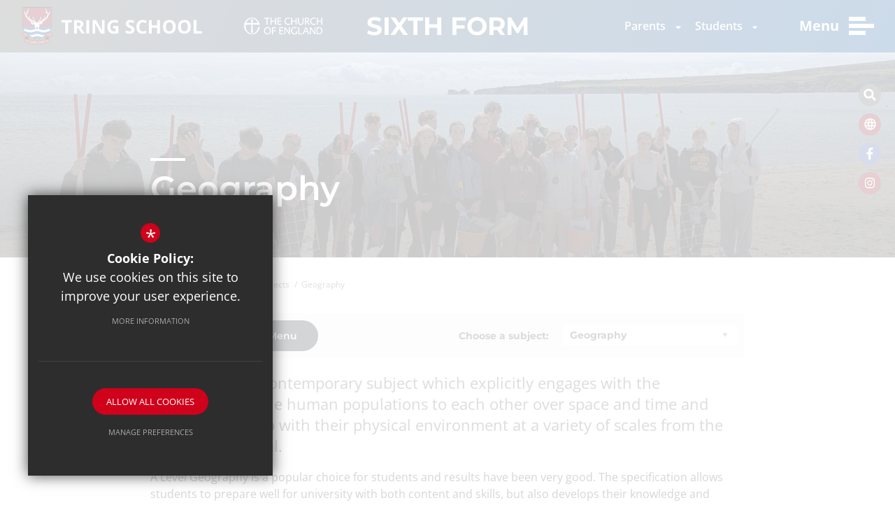

--- FILE ---
content_type: text/html; charset=UTF-8
request_url: https://www.tring.herts.sch.uk/395/subjects/sixthform_subject/14/geography
body_size: 10640
content:
<!DOCTYPE html>
<html lang="en">
    <head>
        <meta http-equiv="Content-Type" content="text/html; charset=UTF-8" />
        <title>Geography - Subjects - Tring School</title>
        <meta name="description" content="Tring School is a secondary school with academy status, with approximately 1,500 pupils aged between 11 and 18. It is located on Mortimer Hill on the east side of the town of Tring, Hertfordshire, Eng.." />
        <meta name="keywords" content="" />
        <meta name="robots" content="index,follow" />
        <meta http-equiv="X-UA-Compatible" content="IE=edge" />
	<meta name="twitter:card" content="summary_large_image" />
    <meta name="twitter:title" content="Geography - Subjects - Tring School" />
    <meta name="twitter:domain" content="https://www.tring.herts.sch.uk/395/subjects/sixthform_subject/14/geography" />
    <meta name="twitter:description" content="Tring School is a secondary school with academy status, with approximately 1,500 pupils aged between 11 and 18. It is located on Mortimer Hill on the east side of the town of Tring, Hertfordshire, Eng.." />
    <meta property="og:type" content="article" />
    <meta property="og:title" content="Geography - Subjects - Tring School" />
    <meta property="og:url" content="https://www.tring.herts.sch.uk/395/subjects/sixthform_subject/14/geography" />
    <meta property="og:description" content="Tring School is a secondary school with academy status, with approximately 1,500 pupils aged between 11 and 18. It is located on Mortimer Hill on the east side of the town of Tring, Hertfordshire, Eng.." />
            		<meta name="google-site-verification" content="FF0aQCHvnx3AQPKS80ZkxZRzWbCR043ZlJcuymKhrM0" />
		<meta name="viewport" content="width=device-width, initial-scale=1.0" /><link rel="shortcut icon" type="image/x-icon" href="/favicon.ico" /><meta name="fid" content="0"/>
<script>document.documentElement.className = 'js';</script><link href="https://fonts.cleverbox.co.uk/css2?family=Montserrat:300,400,500,600,700|Open+Sans:300,400,600,700" rel="stylesheet" type="text/css"><link rel="preconnect" href="https://fonts.googleapis.com">
<link rel="preconnect" href="https://fonts.gstatic.com" crossorigin>
<link href="https://fonts.cleverbox.co.uk/css2?family=Open+Sans:wght@300;400;500;600;700;800&display=swap" rel="stylesheet"><script defer src="https://assets.reactcdn.co.uk/fontawesome/fontawesome-all.min.js"></script><link href="/css/site_styles_v2.css" rel="stylesheet" type="text/css"/>
<script src="https://ajax.googleapis.com/ajax/libs/jquery/2.1.3/jquery.min.js"></script>
</head>
<body class="not_home module_sixthform_subject sixth_form">
<div id="opennav_overlay" class="slideout_close"></div><div id="slideout_nav"><a href="#" id="slideout_close" class="slideout_close"><span class="close_text">Close</span><div class="inner"></div></a><div class="pad"><div class="scroll mCustomScrollbar"><ul id="slideout_nav_list" class="clfx" >
	<li><a title="Home" href="/" class="nav_home" data-pid="1"><span>Home</span></a></li>
	<li class="sub"><a title="About Us" href="/348/welcome-2" data-pid="340"><span>About Us</span></a>
	<ul>

		<li><a title="Welcome" href="/348/welcome-2"><span>Welcome</span></a></li>
		<li><a title="Our Vision &amp; Christian Values" href="/349/our-vision-christian-values"><span>Our Vision &amp; Christian Values</span></a></li>
		<li><a title="Equality, Diversity, and Inclusion" href="/7679/equality-diversity-and-inclusion"><span>Equality, Diversity, and Inclusion</span></a></li>
		<li><a title="Examination Results" href="/352/examination-results"><span>Examination Results</span></a></li>
		<li><a title="Google Reference School" href="/390/google-reference-school"><span>Google Reference School</span></a></li>
		<li class="sub"><a title="Governing Body" href="/351/governing-body"><span>Governing Body</span></a></li>
		<li><a title="Ofsted &amp; SIAMS Reports" href="/1864/ofsted-siams-reports"><span>Ofsted &amp; SIAMS Reports</span></a></li>
		<li><a title="Prospectus" href="/8974/prospectus-1"><span>Prospectus</span></a></li>
		<li><a title="Ridgeway Learning Partnership" href="http://www.ridgewaylearning.org" rel="external"><span>Ridgeway Learning Partnership</span></a></li>
		<li><a title="Tring School Alumni" href="https://www.facebook.com/groups/AlumniTringSchool" rel="external"><span>Tring School Alumni</span></a></li>
		<li><a title="Tring School Trust" href="/355/tring-school-trust"><span>Tring School Trust</span></a></li>
	</ul>
	</li>
	<li><a title="Key Information" href="/341/key-information" data-pid="341"><span>Key Information</span></a></li>
	<li class="sub"><a title="Curriculum" href="/376/subjects-1" data-pid="343"><span>Curriculum</span></a>
	<ul>

		<li><a title="Subjects" href="/376/subjects-1"><span>Subjects</span></a></li>
		<li><a title="Curriculum Intent" href="/375/curriculum-intent"><span>Curriculum Intent</span></a></li>
		<li><a title="Curriculum &amp; Assessment Overview" href="/7727/curriculum-assessment-overview"><span>Curriculum &amp; Assessment Overview</span></a></li>
		<li><a title="Assessment &amp; Feedback" href="/9519/assessment-feedback"><span>Assessment &amp; Feedback</span></a></li>
		<li><a title="Student Progress &amp; Reporting" href="/377/student-progress-reporting"><span>Student Progress &amp; Reporting</span></a></li>
		<li class="sub"><a title="Independent Learning" href="/7996/independent-learning"><span>Independent Learning</span></a></li>
		<li class="sub"><a title="Learning Resource Centre" href="/1123/learning-resource-centre"><span>Learning Resource Centre</span></a></li>
		<li class="sub"><a title="Online Safety" href="/7339/online-safety"><span>Online Safety</span></a></li>
		<li><a title="Lifeskills" href="/1184/lifeskills"><span>Lifeskills</span></a></li>
	</ul>
	</li>
	<li class="sub"><a title="Futures" href="/9901/welcome-to-futures" data-pid="7238"><span>Futures</span></a>
	<ul>

		<li><a title="Welcome to Futures" href="/9901/welcome-to-futures"><span>Welcome to Futures</span></a></li>
		<li><a title="Careers" href="/9957/careers"><span>Careers</span></a></li>
		<li><a title="Explore your Opportunities" href="/9981/explore-your-opportunities"><span>Explore your Opportunities</span></a></li>
		<li><a title="Labour Market Information (LMI)" href="/9932/labour-market-information-lmi"><span>Labour Market Information (LMI)</span></a></li>
		<li><a title="Year 9 into 10 Options" href="/5057/year-9-into-10-options"><span>Year 9 into 10 Options</span></a></li>
		<li class="sub"><a title="Post 16 Options" href="/9941/post-16-options"><span>Post 16 Options</span></a></li>
		<li><a title="Life Beyond the Sixth Form" href="https://tring.herts.sch.uk/6086/life-beyond-the-sixth-form" rel="external"><span>Life Beyond the Sixth Form</span></a></li>
		<li><a title="Work Experience Year 10" href="/9903/work-experience-year-10"><span>Work Experience Year 10</span></a></li>
		<li><a title="Work Shadowing Year 9" href="/9906/work-shadowing-year-9"><span>Work Shadowing Year 9</span></a></li>
	</ul>
	</li>
	<li class="sub"><a title="Co-curriculum" href="/380/clubs-extracurricular" data-pid="2321"><span>Co-curriculum</span></a>
	<ul>

		<li class="sub"><a title="Clubs &amp; Extracurricular" href="/380/clubs-extracurricular"><span>Clubs &amp; Extracurricular</span></a></li>
		<li><a title="Duke of Edinburgh Award" href="/383/duke-of-edinburgh-award"><span>Duke of Edinburgh Award</span></a></li>
		<li><a title="Educational Visits" href="/1860/educational-visits"><span>Educational Visits</span></a></li>
		<li><a title="Expeditions" href="/382/expeditions"><span>Expeditions</span></a></li>
		<li><a title="Hope Days" href="/7582/hope-days"><span>Hope Days</span></a></li>
		<li><a title="School Production" href="/9340/school-production"><span>School Production</span></a></li>
	</ul>
	</li>
	<li class="sub"><a title="Life at Tring School" href="/380/clubs-extra-curricular" data-pid="344"><span>Life at Tring School</span></a>
	<ul>

		<li><a title="Chaplaincy &amp; Collective Worship" href="/1879/chaplaincy-collective-worship"><span>Chaplaincy &amp; Collective Worship</span></a></li>
		<li class="sub"><a title="Chromebooks for Learning" href="/389/chromebooks-for-learning"><span>Chromebooks for Learning</span></a></li>
		<li><a title="Our House System" href="/1171/our-house-system"><span>Our House System</span></a></li>
		<li class="sub"><a title="Pastoral Care" href="/381/pastoral-care"><span>Pastoral Care</span></a></li>
		<li class="sub"><a title="SEND &amp; Mental Health" href="/7303/send-mental-health"><span>SEND &amp; Mental Health</span></a></li>
		<li><a title="School Uniform" href="/8617/school-uniform"><span>School Uniform</span></a></li>
		<li><a title="Tring School Honours" href="/9627/tring-school-honours"><span>Tring School Honours</span></a></li>
	</ul>
	</li>
	<li class="sel sub"><a title="Sixth Form" href="/393/welcome" data-pid="345"><span>Sixth Form</span></a>
	<ul>

		<li><a title="Welcome" href="/393/welcome"><span>Welcome</span></a></li>
		<li class="sub"><a title="Joining the Sixth Form" href="/394/joining-the-sixth-form"><span>Joining the Sixth Form</span></a></li>
		<li><a title="Subjects" href="/395/subjects"><span>Subjects</span></a></li>
		<li class="sub"><a title="Life in the Sixth Form" href="/396/life-in-the-sixth-form"><span>Life in the Sixth Form</span></a></li>
		<li class="sub"><a title="Life Beyond the Sixth Form" href="/6086/life-beyond-the-sixth-form"><span>Life Beyond the Sixth Form</span></a></li>
	</ul>
	</li>
	<li class="sub"><a title="News" href="/401/all-news" data-pid="346"><span>News</span></a>
	<ul>

		<li><a title="All News" href="/401/all-news"><span>All News</span></a></li>
		<li><a title="School Calendar" href="/402/school-calendar"><span>School Calendar</span></a></li>
		<li><a title="Announcements" href="/404/announcements"><span>Announcements</span></a></li>
		<li><a title="Parents/Carers" href="/459/parentscarers"><span>Parents/Carers</span></a></li>
		<li><a title="Stag Mag" href="/9068/stag-mag"><span>Stag Mag</span></a></li>
	</ul>
	</li>
	<li class="sub"><a title="Working At Tring School" href="/407/welcome-to-tring-school" data-pid="347"><span>Working At Tring School</span></a>
	<ul>

		<li><a title="Welcome to Tring School" href="/407/welcome-to-tring-school"><span>Welcome to Tring School</span></a></li>
		<li><a title="Tring School Vacancies" href="/9226/tring-school-vacancies-1"><span>Tring School Vacancies</span></a></li>
		<li><a title="RLP Vacancies" href="https://www.ridgewaylearning.org/1527/vacancies" rel="external"><span>RLP Vacancies</span></a></li>
		<li><a title="Continuous Professional Development (CPD)" href="/406/continuous-professional-development-cpd"><span>Continuous Professional Development (CPD)</span></a></li>
		<li class="sub"><a title="Teacher Training in Dacorum" href="/1590/teacher-training-in-dacorum"><span>Teacher Training in Dacorum</span></a></li>
		<li><a title="Staff Wellbeing" href="/409/staff-wellbeing"><span>Staff Wellbeing</span></a></li>
		<li><a title="Living in the Area" href="/410/living-in-the-area"><span>Living in the Area</span></a></li>
	</ul>
	</li>
	<li><a title="Contact Us" href="/6/contact-us" data-pid="6"><span>Contact Us</span></a></li></ul>
</div></div></div><div id="body_wrap" class="sf_inner"><div id="search" class="clfx inner">
        <div class="container clfx">
            <form action="/search" id="search_form" method="post" class="search">
                <a href="#" id="search_go" class="search_go"><i class="fas fa-search fa-lg"></i></a>
                <input type="text" name="kw" id="kw" class="kw" placeholder="Search site" value="" />
                <a href="#" id="search_close"><i class="fas fa-times"></i></a>
            </form>
        </div>
    </div><div id="header_wrap"><div id="header_right_top" class="clfx">
<a href="#" id="search_open" class="header_top_link"><span><span>Search</span></span><i class="fa fa-fw fa-search"></i></a><div id="google_translate" class="header_top_link"><span><span>Translate</span></span><i class="far fa-globe"></i></div>
<a href="https://www.facebook.com/TringSchool" class="header_top_link facebook" title="Facebook" rel="external"><span><span>Facebook</span></span><i class="fab fa-facebook-f"></i></a><a href="https://www.instagram.com/tringschool" class="header_top_link instagram" title="Instagram" rel="external"><span><span>Instagram</span></span><i class="fab fa-instagram"></i></a></div>

<header>
	    <div class="clfx">
 
<a id="header_logo" href="/" title="Tring School"><img src="/images/logo.png" alt="Tring School" /></a>
 
<a id="header_logo" class="coe" href="https://www.stalbansdiocese.org/schools/" title="The Church of England" rel="external"><img src="/images/coe.png" alt="The Church of England" /></a>
 
<div id="header_right" class="clfx">
 <div id="header_right_bot" class="clfx">
 
<nav id="header_links">
<ul>
<li id="toplink_1"><a href="#" rel="preventdefault" class="title" title="Parents">Parents  <i class="fas fa-caret-down"></i></a><div class="wide"><ul class="sub_headerlink">
<li class="arrow"></li><li><a href="/6291/attendance-absence-medical-conditions" title="Attendance / Absence / Medical Conditions" rel="external"><span>Attendance / Absence / Medical Conditions</span></a>
</li>
<li><a href="/10364/bromcom-mychildatschool-mcas" title="Bromcom / MyChildAtSchool (MCAS)" rel="external"><span>Bromcom / MyChildAtSchool (MCAS)</span></a>
</li>
<li><a href="/402/school-calendar" title="Calendar" rel="external"><span>Calendar</span></a>
</li>
<li><a href="/379/examinations" title="Examinations" rel="external"><span>Examinations</span></a>
</li>
<li><a href="/373/letters-home" title="Letters Home" rel="external"><span>Letters Home</span></a>
</li>
<li><a href="/6934/parentpay" title="ParentPay (incl Dining Hall)" rel="external"><span>ParentPay (incl Dining Hall)</span></a>
</li>
<li><a href="/9619/parental-engagement" title="Parental Engagement"><span>Parental Engagement</span></a>
</li>
<li><a href="/374/parent-evenings" title="Parents' Evenings" rel="external"><span>Parents' Evenings</span></a>
</li>
<li><a href="/341/key-information/category/23/pupil-premium-free-school-meals" title="Pupil Premium &amp; FSM"><span>Pupil Premium &amp; FSM</span></a>
</li>
<li><a href="https://tring.herts.sch.uk/1059/school-uniform" title="School Uniform Shop (incl Lockers &amp; Second Hand Uniform)" rel="external"><span>School Uniform Shop (incl Lockers &amp; Second Hand Uniform)</span></a>
</li>
<li class="no_border"><a href="/371/term-dates" title="Term Dates" rel="external"><span>Term Dates</span></a>
</li>
<li class="last no_border"><a href="/6777/timings-of-the-school-day" title="Timings of the School Day" rel="external"><span>Timings of the School Day</span></a>
</li>
</ul><!--end headerlink-->
</li><li id="toplink_2" class="last"><a href="#" rel="preventdefault" class="title" title="Students">Students  <i class="fas fa-caret-down"></i></a><div class="wide"><ul class="sub_headerlink">
<li class="arrow"></li><li><a href="/3671/student-wellbeing-guide" title="Student Wellbeing Guide" rel="external"><span>Student Wellbeing Guide</span></a>
</li>
<li><a href="/5057/year-9-into-10-options" title="Year 9 into 10 Options" rel="external"><span>Year 9 into 10 Options</span></a>
</li>
<li><a href="/8982/super-curriculum-1" title="Super-curriculum" rel="external"><span>Super-curriculum</span></a>
</li>
<li><a href="https://sites.google.com/tringschool.org/ks3" title="KS3 Study Support" rel="external"><span>KS3 Study Support</span></a>
</li>
<li><a href="https://sites.google.com/tringschool.org/ks4study" title="KS4 Study Support" rel="external"><span>KS4 Study Support</span></a>
</li>
<li><a href="https://sites.google.com/tringschool.org/ks5-study-support/ks5-study-support" title="KS5 Study Support" rel="external"><span>KS5 Study Support</span></a>
</li>
<li><a href="/7972/podcast-series" title="Podcast Series" rel="external"><span>Podcast Series</span></a>
</li>
<li><a href="https://tringschool.tootoot.co.uk/login" title="Tootoot" rel="external"><span>Tootoot</span></a>
</li>
<li class="last no_border"><a href="/3621/house-competitions" title="House Competitions" rel="external"><span>House Competitions</span></a>
</li>
</ul><!--end headerlink-->
</li></ul>
</nav><!--end headerlink-->
<a href="#" id="menu_open_close" class="nav_open" title="Menu">Menu<div class="burger"></div>  </a></div>
 
</div>
 
<a id="sixthform_logo" href="/393/welcome" title="Tring School Sixth Form">Sixth Form</a>
 
</div>
        </header>

</div><main id="module_sixthform_subject" class="module_inner has_header"><div class="himage_wrapper"><div id="page_title"><div class="container"><h1 class="main_heading">Geography</h1></div></div><ul id="himage"><li>
						<span class="image himage_image">
							<img src="https://tringschool.s3.amazonaws.com/uploads/himage/2_190_h.jpg?t=1759129880" alt="" data-image="https://tringschool.s3.amazonaws.com/uploads/himage/2_190_h.jpg?t=1759129880" data-mobile="https://tringschool.s3.amazonaws.com/uploads/himage/2_190_m.jpg?t=1759129880" class="img-responsive">
						</span></li></ul></div><div id="bread_wrap"><div class="container"><ul id="bread" class="clfx" itemscope itemtype="http://schema.org/BreadcrumbList">
<li id="bread_home" itemprop="itemListElement" itemscope itemtype="http://schema.org/ListItem"><a href="/" itemprop="item"><span itemprop="name"><i class="fas fa-home"></i> Home</span></a><meta itemprop="position" content="1" /></li>
<li><span>Sixth Form</span></li>
<li itemprop="itemListElement" itemscope itemtype="http://schema.org/ListItem"><a href="/395/subjects" itemprop="item"><span itemprop="name">Subjects</span></a><meta itemprop="position" content="3" /></li>
<li id="this" itemprop="itemListElement" itemscope itemtype="http://schema.org/ListItem"><a href="/395/subjects/sixthform_subject/14/geography" itemprop="item"><span itemprop="name">Geography</span></a><meta itemprop="position" content="4" /></li>
</ul>

</div></div><div id="content" class="clfx inner" data-aos="fade-up">

<div class="container"><div id="middlecol" class="hascol_mid"><div class="filter_bar clfx">
        
  
        <a href="/395/subjects" class="button">
            <span class="line"></span><span class="btn_title">Back to Subjects Menu</span><span class="arrow"></span>
        </a>
        <div class="filter">
        <label for="psid">Choose a subject:</label><select id="psid"><option value="0">Please Select...</option><option value="2" data-filename="art-design-fine-art">Art & Design: Fine Art</option>
<option value="22" data-filename="art-design-photography">Art & Design: Photography</option>
<option value="51" data-filename="art-design-textiles-design">Art & Design: Textiles Design</option>
<option value="6" data-filename="biology">Biology</option>
<option value="7" data-filename="business">Business</option>
<option value="43" data-filename="business-btec">Business BTEC</option>
<option value="29" data-filename="chemistry">Chemistry</option>
<option value="42" data-filename="criminology-level-3-diploma">Criminology Level 3 Diploma</option>
<option value="12" data-filename="drama-theatre">Drama & Theatre</option>
<option value="38" data-filename="economics">Economics</option>
<option value="40" data-filename="english-language-literature">English Language & Literature</option>
<option value="3" data-filename="english-literature">English Literature</option>
<option value="31" data-filename="environmental-science">Environmental Science</option>
<option value="52" data-filename="extended-project-qualification-epq">Extended Project Qualification (EPQ)</option>
<option value="44" data-filename="film-studies">Film Studies</option>
<option value="45" data-filename="french">French</option>
<option value="46" data-filename="further-mathematics">Further Mathematics</option>
<option selected="selected" value="14" data-filename="geography">Geography</option>
<option value="53" data-filename="health-social-care-btec">Health & Social Care BTEC</option>
<option value="33" data-filename="history">History</option>
<option value="5" data-filename="mathematics">Mathematics</option>
<option value="48" data-filename="mathematics-level-3-certificate">Mathematics Level 3 Certificate</option>
<option value="18" data-filename="media-studies-a-level">Media Studies A Level</option>
<option value="20" data-filename="music">Music</option>
<option value="35" data-filename="philosophy-religious-studies">Philosophy & Religious Studies</option>
<option value="17" data-filename="physical-education">Physical Education</option>
<option value="30" data-filename="physics">Physics</option>
<option value="41" data-filename="politics">Politics</option>
<option value="10" data-filename="product-design">Product Design</option>
<option value="34" data-filename="psychology">Psychology</option>
<option value="39" data-filename="sociology">Sociology</option>
<option value="36" data-filename="spanish">Spanish</option>
<option value="49" data-filename="sport-btec-level-3-national-extended-certificate">Sport BTEC Level 3 National Extended Certificate</option>
<option value="11" data-filename="travel-tourism-btec">Travel & Tourism (BTEC)</option>
</select></div></div><section><div class="first"><p class="intro_paragraph">Geography is a contemporary subject which explicitly engages with the relationship of the human populations to each other over space and time and their relationship with their physical environment at a variety of scales from the local to the global.</p>

<p>A Level Geography is&nbsp;a popular choice for students and results have been very good. The specification allows students to prepare well for university with both content and skills, but also develops their knowledge and understanding as global citizens.</p>

<hr>
<table>
	<tbody>
		<tr>
			<td style="width: 40%;"><strong>Exam Board</strong></td>
			<td>AQA |&nbsp;<a href="https://www.aqa.org.uk/subjects/geography/a-level/geography-7037/specification/specification-at-a-glance" data-type="external" rel="external">Please click here</a></td>
		</tr>
	</tbody>
</table>

<hr>
<h4>Tring School Sixth Form</h4>

<table>
	<tbody>
		<tr>
			<td style="width: 40%; vertical-align: middle;">
			<p><strong>Minimum GCSE Grade&nbsp;Requirements</strong></p>

			<p>(all subjects listed are required)</p>
			</td>
			<td>
			<ul>
				<li>Grade 6 in&nbsp;Geography</li>
				<li>Grade 5 in&nbsp;English Language <strong>or</strong> Literature</li>
			</ul>
			</td>
		</tr>
	</tbody>
</table>

<hr>
<h3 dir="ltr">Future Opportunities</h3>

<p dir="ltr">Successful completion of the course means that students are both literate and numerate, with the ability to synthesise information and write both logically and coherently as well as analyse statistical, geographical and cartographic information and data. All of which is highly valued by employers and universities.</p>

<p><em>"I chose geography both because I enjoyed it at GCSE and because it&rsquo;s interesting! I love the subject because you learn about physical/human changes and how they are impacting us currently, the knowledge you acquire is all relevant and applicable to today. Geography also links in to other subjects; sciences, economics, business. So there are lots of different elements to study and enjoy - a topic for everyone."&nbsp; &nbsp; &nbsp; Amber Year 12</em></p>

<p><em><b>"</b>My decision to chose geography was influenced by the high success rates at A&nbsp;Level. The department has proved to be very supportive. The subject interests me because its current and relevant to everything that is happening around us now."&nbsp; &nbsp; &nbsp; Alice Year 12</em></p></div><div id="page_accordian_wrapper"><h4><span>Course Content &amp; Assessment</span> <i class="far fa-chevron-right"></i></h4><div class="clfx"><h4>Course Content</h4>

<p>The new specification has 3 components -</p>

<ul>
	<li>Component 1: Physical geography, studying the core 'Water &amp; carbon cycles' as well as optional units of 'Coastal systems and landscapes' and 'Hazards'. This is assessed in a written exam in 2 hours &amp; 30 minutes, worth 120 marks &amp; 40% of the A-level.</li>
	<li>Component 2: Human geography, studying 'Global systems &amp; global governance', 'Changing places' and 'Population &amp; the environment&rsquo;'. Assessed the same as component 1.</li>
	<li>Component 3: Geography fieldwork investigation and is an individual piece of work between 3,000-4,000 words, worth 60 marks and 20% of the A level.</li>
</ul>

<p>Fieldwork is another essential part of the new A Level and there will be at least 4 days covering the human &amp; physical elements.</p>

<p>There is also the option of an overseas residential trip during the course which has in the past included China and Iceland, and Sri Lanka.</p>

<hr>
<h4>Assessment</h4>

<p><strong>80% written examinations and 20% coursework</strong></p>

<p>Two written exams at the end of Year 13 and a Non-Examined Assessment completed&nbsp;at the start of year 13. Mock exams&nbsp;are in year 12 and year 13, as well as regular assessments and practice questions.</p></div><h4><span>ENRICHMENT AND EXTRA-CURRICULAR</span> <i class="far fa-chevron-right"></i></h4><div class="clfx"><p dir="ltr">At A Level students have to complete 4 days of fieldwork, this is usually a 2 day residential in Dorset studying Barton-on-Sea and Studland Bay and then a day trip to Birmingham and Kings Cross London.&nbsp;</p>

<p dir="ltr">There is also an &lsquo;Awe &amp; Wonder&rsquo; trip every two years in the February. In the past this has taken us to China, Sri Lanka&nbsp;and&nbsp;Iceland!</p></div><h4><span>Geography Department</span> <i class="far fa-chevron-right"></i></h4><div class="clfx"><div class="table-responsive clfx">
<div class="table-responsive clfx">
<div class="table-responsive clfx">
<table class="default_table">
	<tbody>
		<tr class="row_even">
			<td>Subject Leader</td>
			<td>Mrs L Jones</td>
		</tr>
		<tr>
			<td>Assistant Subject Leader in charge of KS3</td>
			<td>Mr J Stirling</td>
		</tr>
		<tr>
			<td>&nbsp;</td>
			<td>Miss A Bayles</td>
		</tr>
		<tr>
			<td>&nbsp;</td>
			<td>Miss B Lawton</td>
		</tr>
		<tr>
			<td>&nbsp;</td>
			<td>Mr I Rogers&nbsp;(Assistant Headteacher)</td>
		</tr>
		<tr class="row_even">
			<td>&nbsp;</td>
			<td>Mrs L Williams (Deputy Headteacher)</td>
		</tr>
	</tbody>
</table>
</div>
</div>
</div></div></div>
</section></div></div></div></main>
<footer id="website-footer" class="clfx">
	<div class="container">
		<div class="row"><div class="col-sm-9"><nav id="footer_nav">
<ul>
	<li class="first"><a href="/9/sitemap">Sitemap</a>
	<li><a href="/10/terms-of-use">Terms of Use</a>
	<li><a href="/11/privacy-policy">Privacy Policy</a>
	<li class="last"><a href="/17/cookie-usage">Cookie Usage</a><li id="highvis"><a href="https://www.tring.herts.sch.uk/395/subjects/sixthform_subject/14/geography?highvis" rel="nofollow">High Visibility Version</a></li>
</ul></nav>
</div><div class="col-sm-3">
        <a href="http://www.cleverbox.co.uk/18/school-website-design" id="cleverbox_link" rel="external">School website by <span>Cleverbox</span></a>
      </div></div></div>
</footer>
<script src="https://s3-eu-west-1.amazonaws.com/cb-outdatedbrowser/outdatedbrowser.min.js"></script><div id="outdated"><h6>Your browser is out-of-date!</h6><p>Update your browser to view this website correctly. <a id="btnUpdateBrowser" href="http://outdatedbrowser.com/">Update my browser now </a></p><p class="last"><a href="#" id="btnCloseUpdateBrowser" title="Close">&times;</a></p></div><link href="https://s3-eu-west-1.amazonaws.com/cb-outdatedbrowser/outdatedbrowser.min.css" rel="stylesheet" type="text/css"/>
<script src="/js/site_script.js"></script>
<script>
$(function() {
		
            $('#slideout_nav ul#slideout_nav_list > li.sub > ul').slideUp();
            $('#opennav_overlay').height(0);
            $('#slideout_nav ul#slideout_nav_list > li.sub > a').on('click', function(e){
                e.preventDefault();
                if(!$(this).parent().hasClass('open')){
                    $(this).parent().addClass('open');
                }else{
                    $(this).parent().removeClass('open');
                }
                $(this).parent().find('> ul').slideToggle();
            });
            $('.nav_open').on('click', function(e){
                e.preventDefault();
                $('#opennav_overlay, #slideout_nav, body, html').addClass('open');
                $('#body_wrap').addClass('slideOut');
                $(this).addClass('open');
                
                     //Disable Scroll
                     if ($(document).height() > $(window).height()) {
                         var scrollTop = ($('html').scrollTop()) ? $('html').scrollTop() : $('body').scrollTop(); // Works for Chrome, Firefox, IE...
                         $('html').addClass('noscroll').css('top',-scrollTop);         
                    }
                    
                var LiSub = $('#slideout_nav ul#slideout_nav_list > li.sub');
                
                LiSub.each(function() {
                    var subA = $(this).children('a');
                    if (!subA.find('.svg-inline--fa').length) {
                        subA.append('<div class=\'icon plus-to-minus\'></div>');
                    }
                });

                if($(this).hasClass('search_nav_open')){
                    $('#kw').focus();
                }
                setTimeout (function(){
                    $('#menu_button').addClass('slideout_close').removeClass('nav_open');
                }, 500);
                $('#opennav_overlay').height('100%');
            });
            $(document).on('click', '.slideout_close', function(e){
                e.preventDefault();
                $('#opennav_overlay, #slideout_nav, body, html').removeClass('open');
                $('#body_wrap').removeClass('slideOut');
                $('.nav_open').removeClass('open');
                
                var scrollTop = parseInt($('html').css('top'));
                $('html').removeClass('noscroll');
                $('html,body').scrollTop(-scrollTop);
                
                //Enable Scroll
                setTimeout (function(){
                    $('#menu_button').addClass('nav_open').removeClass('slideout_close');
                    $('#opennav_overlay').height(0);
                }, 500);
            });
            $('#slideout_nav ul#slideout_nav_list > li.sub.sel').each( function(){
                if(!$(this).hasClass('open')){
                    $('#slideout_nav ul#slideout_nav_list > li.sub').removeClass('open');
                    $(this).addClass('open');
                }
                $('#slideout_nav ul#slideout_nav_list > li.sub > ul').not($(this).find('> ul')).slideUp();
                $(this).find('> ul').slideToggle();
            });
        
		
                    var mobile_device = false;
                    if( /Android|webOS|iPhone|iPad|iPod|BlackBerry|IEMobile|Opera Mini/i.test(navigator.userAgent) ) {
                        mobile_device = true;
                    }
                    $('#header_links > ul > li').hover(function(e){
                        if (!mobile_device){
                            e.preventDefault();
                            e.stopPropagation();
                            var ths = $(this);
                            $('ul', ths).stop().slideDown();
                        }
                        }, function(){
                        if (!mobile_device){
                          var ths = $(this).parent();
                          $('ul', ths).stop().slideUp();
                        }
                    });
                    
                    $('#header_links > ul > li > a').click(function(e){
                        if (mobile_device){
                         e.preventDefault();
                         e.stopPropagation();
                         var ths = $(this).parent();
                            if ($('ul', ths).css('display')=='none') {
                                $('#header_links ul li ul').slideUp();
                                $('ul', ths).stop().slideDown();
                            } else {
                                $('#header_links ul li ul').slideUp();
                            }
                        }
                    });
          
                
		
                    $('#himage li').show();
                
		
                $(window).on('resize', function () {
                    $('#himage li').each(function(){
                        var img = $(this).find('img');
                        var mobile_img = img.data('mobile');
                        var orig_img = img.data('image');
                        if($(window).width() > 700 && orig_img){
                            img.attr('src', orig_img);
                        }else{
                            img.attr('src', mobile_img);
                        }
                    });
                }).resize();
            
		
        $('#psid').change(function() {
            var sel = $(this).find('option:selected');

            if (sel.val() != 0) {
                var url = '/395/subjects/sixthform_subject/' + sel.val() + '/' + sel.data('filename');
                window.location.href = url;
            }
        });
		
                $('#page_accordian_wrapper').accordion({
                    active: false,
                    collapsible: true,
                    autoHeight: false,
                    heightStyle: 'content',
                    beforeActivate: function(event, ui) {
                             // The accordion believes a panel is being opened
                            if (ui.newHeader[0]) {
                                var currHeader  = ui.newHeader;
                                var currContent = currHeader.next('.ui-accordion-content');
                             // The accordion believes a panel is being closed
                            } else {
                                var currHeader  = ui.oldHeader;
                                var currContent = currHeader.next('.ui-accordion-content');
                            }
                             // Since we've changed the default behavior, this detects the actual status
                            var isPanelSelected = currHeader.attr('aria-selected') == 'true';
                    
                             // Toggle the panel's header
                            currHeader.toggleClass('ui-corner-all',isPanelSelected).toggleClass('accordion-header-active ui-state-active ui-corner-top',!isPanelSelected).attr('aria-selected',((!isPanelSelected).toString()));
                    
                            // Toggle the panel's icon
                            currHeader.children('.ui-icon').toggleClass('ui-icon-triangle-1-e',isPanelSelected).toggleClass('ui-icon-triangle-1-s',!isPanelSelected);
                    
                             // Toggle the panel's content
                            currContent.toggleClass('accordion-content-active',!isPanelSelected)    
                            if (isPanelSelected) { currContent.slideUp(); }  else { currContent.slideDown(); }
                    
                            return false; // Cancels the default action
                        }
                 });
                
                $.ui.accordion.prototype._originalKeyDown = $.ui.accordion.prototype._keydown;
                $.ui.accordion.prototype._keydown = function( event ) {
                    var keyCode = $.ui.keyCode;
                
                    if (event.keyCode == keyCode.SPACE) {
                        return;
                    }
                    // call the original method
                    this._originalKeyDown(event);
                };
		sports_fixtures.sports_fixtures_links();
});
</script>
<script src='//translate.google.com/translate_a/element.js?cb=googleTranslateElementInit' async></script>
<script>
                (function() {
                    var ga4_global = document.createElement('script'); ga4_global.type = 'text/javascript'; ga4_global.async = true;
                    ga4_global.src = 'https://www.googletagmanager.com/gtag/js?id=G-9SB6HS2QE0';
                    var s4_global = document.getElementsByTagName('script')[0]; s4_global.parentNode.insertBefore(ga4_global, s4_global);
                })();
                window.dataLayer = window.dataLayer || [];
                function gtag(){dataLayer.push(arguments);}
                gtag('consent', 'default', {
                    'ad_storage': 'denied',
                    'analytics_storage': 'denied',
                    'ad_user_data': 'denied',
                    'ad_personalization': 'denied'
                  });
                gtag('js', new Date());
                gtag('config', 'G-9SB6HS2QE0');
            </script>
<script>
                (function() {
                    var ga4 = document.createElement('script'); ga4.type = 'text/javascript'; ga4.async = true;
                    ga4.src = 'https://www.googletagmanager.com/gtag/js?id=G-CQ4LBT6CBD';
                    var s4 = document.getElementsByTagName('script')[0]; s4.parentNode.insertBefore(ga4, s4);
                })();
                window.dataLayer = window.dataLayer || [];
                function gtag(){dataLayer.push(arguments);}
                gtag('consent', 'default', {
                    'ad_storage': 'denied',
                    'analytics_storage': 'denied',
                    'ad_user_data': 'denied',
                    'ad_personalization': 'denied'
                  });
                gtag('js', new Date());
                gtag('config', 'G-CQ4LBT6CBD');
            </script>
<div id="cb_cookie_policy_popup_shroud" class="seen"></div><div id="cb_cookie_policy_default">
    <div id="cb_cookie_policy_popup" class="seen">
        <div class="cb_cookie_policy_popup clfx">
            <div class="cb_cookie_policy_popup_text">
                <div class="cb_cookie_policy_popup_icon" title="Cookie Settings"><span style="">*</span></div>
                <strong>Cookie Policy:</strong> We use cookies on this site to improve your user experience. <br/><a href="/17/cookie-usage" class="cb_cookie_button" title="Read more about our cookie policy">More Information</a>
            </div>

            <div class="cb_cookie_policy_popup_options" id="cb_cookie_landing">
                <a class="cb_cookie_button" id="_cb_accept" href="#">Allow All Cookies</a><br/>                <a class="cb_cookie_button" id="_cb_preferences" href="#">Manage Preferences</a>
            </div>
            <div class="cb_cookie_policy_popup_options" id="cb_cookie_preferences">
                <span>
                    <input id="_cb_accept_thirdparty" type="radio" name="thirdparty" value="denied">
                    <label for="_cb_accept_thirdparty">Deny Cookies</label>
                </span>
                <span>
                    <input id="_cb_accept_all" type="radio" name="thirdparty" value="accepted">
                    <label for="_cb_accept_all">Allow All Cookies</label>
                </span>
                <br/>                <a class="cb_cookie_button" id="_cb_accept_pref" href="#">Submit & Close</a>
            </div>

        </div>
    </div>
</div>

<link href="/include_v3/cookie_popup/cookie_popup_v6.css" rel="stylesheet" type="text/css">
<script src="/include_v3/cookie_popup/cookie_popup_v6.js"></script><link href="/include_v3/css_cb_logo/cb_logo.css" rel="stylesheet" type="text/css">
<script type="application/ld+json">{"@context":"https:\/\/schema.org","@type":"Organization","url":"https:\/\/www.tring.herts.sch.uk","name":"Tring School","telephone":"01442 822303","address":{"@type":"PostalAddress","streetAddress":"Mortimer Hill","addressLocality":"Tring","addressRegion":"Hertfordshire","postalCode":"HP23 5JD","addressCountry":"GB"},"sameAs":["https:\/\/www.facebook.com\/TringSchool"]}</script>
<script type="application/ld+json">{"@context":"https:\/\/schema.org","@type":"WebPage","sameAs":["https:\/\/www.facebook.com\/TringSchool"]}</script>

</body>
</html></div>

--- FILE ---
content_type: text/css;charset=UTF-8
request_url: https://fonts.cleverbox.co.uk/css2?family=Montserrat:300,400,500,600,700|Open+Sans:300,400,600,700
body_size: -27
content:

@font-face {
  font-family: 'Montserrat';
  font-style: normal;
  font-weight: 300;
  font-display: swap;
  src: url(https://fonts.cleverbox.co.uk/montserrat/font-300.woff2) format('woff2'), url(https://fonts.cleverbox.co.uk/montserrat/font-300.woff) format('woff');
}

@font-face {
  font-family: 'Montserrat';
  font-style: normal;
  font-weight: 400;
  font-display: swap;
  src: url(https://fonts.cleverbox.co.uk/montserrat/font-400.woff2) format('woff2'), url(https://fonts.cleverbox.co.uk/montserrat/font-400.woff) format('woff');
}

@font-face {
  font-family: 'Montserrat';
  font-style: normal;
  font-weight: 500;
  font-display: swap;
  src: url(https://fonts.cleverbox.co.uk/montserrat/font-500.woff2) format('woff2'), url(https://fonts.cleverbox.co.uk/montserrat/font-500.woff) format('woff');
}

@font-face {
  font-family: 'Montserrat';
  font-style: normal;
  font-weight: 600;
  font-display: swap;
  src: url(https://fonts.cleverbox.co.uk/montserrat/font-600.woff2) format('woff2'), url(https://fonts.cleverbox.co.uk/montserrat/font-600.woff) format('woff');
}

@font-face {
  font-family: 'Montserrat';
  font-style: normal;
  font-weight: 700;
  font-display: swap;
  src: url(https://fonts.cleverbox.co.uk/montserrat/font-700.woff2) format('woff2'), url(https://fonts.cleverbox.co.uk/montserrat/font-700.woff) format('woff');
}

@font-face {
  font-family: 'Open Sans';
  font-style: normal;
  font-weight: 300;
  font-display: swap;
  src: url(https://fonts.cleverbox.co.uk/open-sans/font-300.woff2) format('woff2'), url(https://fonts.cleverbox.co.uk/open-sans/font-300.woff) format('woff');
}

@font-face {
  font-family: 'Open Sans';
  font-style: normal;
  font-weight: 400;
  font-display: swap;
  src: url(https://fonts.cleverbox.co.uk/open-sans/font-400.woff2) format('woff2'), url(https://fonts.cleverbox.co.uk/open-sans/font-400.woff) format('woff');
}

@font-face {
  font-family: 'Open Sans';
  font-style: normal;
  font-weight: 600;
  font-display: swap;
  src: url(https://fonts.cleverbox.co.uk/open-sans/font-600.woff2) format('woff2'), url(https://fonts.cleverbox.co.uk/open-sans/font-600.woff) format('woff');
}

@font-face {
  font-family: 'Open Sans';
  font-style: normal;
  font-weight: 700;
  font-display: swap;
  src: url(https://fonts.cleverbox.co.uk/open-sans/font-700.woff2) format('woff2'), url(https://fonts.cleverbox.co.uk/open-sans/font-700.woff) format('woff');
}


--- FILE ---
content_type: text/css
request_url: https://www.tring.herts.sch.uk/css/site_styles_v2.css
body_size: 56460
content:
@charset "UTF-8";/*! normalize.css v3.0.1 | MIT License | git.io/normalize */legend,td,th{padding:0}.col-xs-1,.col-xs-10,.col-xs-11,.col-xs-12,.col-xs-2,.col-xs-3,.col-xs-4,.col-xs-5,.col-xs-6,.col-xs-7,.col-xs-8,.col-xs-9,.imgleft10{float:left}.cf,.clfx{zoom:1}.cf:after,.clfx1,.clfx10,.clfx20,.clfx30,.clfx40,.clfx5,.clfx:after,.container-fluid:after,.container:after,.imgleft,.imgleft10,.imgleft20,.imgright10,.row:after,div.content_footer,div.video_wrapper{clear:both}*,a:active,a:hover{outline:0}.owl-carousel .owl-item,.slick-slider{-webkit-touch-callout:none;-webkit-tap-highlight-color:transparent}.fancybox-nav,.owl-carousel,.owl-carousel .owl-item,.slick-slider,html{-webkit-tap-highlight-color:transparent}html{font-family:sans-serif;-ms-text-size-adjust:100%;-webkit-text-size-adjust:100%}article,aside,details,figcaption,figure,footer,header,hgroup,main,nav,section,summary{display:block}audio,canvas,progress,video{display:inline-block;vertical-align:baseline}audio:not([controls]){display:none;height:0}.img-responsive,.img-thumbnail{width:100%\9;height:auto;max-width:100%}[hidden],template{display:none}a{background:0 0}abbr[title]{border-bottom:1px dotted}b,optgroup,strong{font-weight:700}dfn{font-style:italic}mark{background:#ff0;color:#000}small{font-size:80%}sub,sup{font-size:75%;line-height:0;position:relative;vertical-align:baseline}sup{top:-.5em}sub{bottom:-.25em}svg:not(:root){overflow:hidden}hr{-moz-box-sizing:content-box;box-sizing:content-box;margin-top:20px;margin-bottom:20px}pre,textarea{overflow:auto}code,kbd,pre,samp{font-family:monospace,monospace;font-size:1em}button,input,optgroup,select,textarea{color:inherit;font:inherit;margin:0}button{overflow:visible}button,select{text-transform:none}button,html input[type=button],input[type=reset],input[type=submit]{-webkit-appearance:button;cursor:pointer}button[disabled],html input[disabled]{cursor:default}button::-moz-focus-inner,input::-moz-focus-inner{border:0;padding:0}input[type=checkbox],input[type=radio]{box-sizing:border-box;padding:0}input[type=number]::-webkit-inner-spin-button,input[type=number]::-webkit-outer-spin-button{height:auto}input[type=search]{-webkit-appearance:textfield;box-sizing:content-box}input[type=search]::-webkit-search-cancel-button,input[type=search]::-webkit-search-decoration{-webkit-appearance:none}fieldset{border:1px solid silver;margin:0 2px;padding:.35em .625em .75em}legend{border:0}table{border-collapse:collapse;border-spacing:0}*,:after,:before{-webkit-box-sizing:border-box;-moz-box-sizing:border-box;box-sizing:border-box}html{font-size:10px}body{font-family:"Helvetica Neue",Helvetica,Arial,sans-serif;font-size:14px;line-height:1.428571429}button,input,select,textarea{font-family:inherit;font-size:inherit;line-height:inherit}.icon-arrow_down.icon-after:after,.icon-arrow_down.icon-before:before,.icon-arrow_left.icon-after:after,.icon-arrow_left.icon-before:before,.icon-arrow_light_left.icon-after:after,.icon-arrow_light_left.icon-before:before,.icon-arrow_light_right.icon-after:after,.icon-arrow_light_right.icon-before:before,.icon-arrow_right.icon-after:after,.icon-arrow_right.icon-before:before,.icon-arrow_up.icon-after:after,.icon-arrow_up.icon-before:before,.icon-blue_puff.icon-after:after,.icon-blue_puff.icon-before:before,.icon-burger.icon-after:after,.icon-burger.icon-before:before,.icon-circles.icon-after:after,.icon-circles.icon-before:before,.icon-cleverbox.icon-after:after,.icon-cleverbox.icon-before:before,.icon-facebook.icon-after:after,.icon-facebook.icon-before:before,.icon-firefly.icon-after:after,.icon-firefly.icon-before:before,.icon-gplus.icon-after:after,.icon-gplus.icon-before:before,.icon-linkedin.icon-after:after,.icon-linkedin.icon-before:before,.icon-minus.icon-after:after,.icon-minus.icon-before:before,.icon-plus.icon-after:after,.icon-plus.icon-before:before,.icon-popup_cross.icon-after:after,.icon-popup_cross.icon-before:before,.icon-puff.icon-after:after,.icon-puff.icon-before:before,.icon-rings.icon-after:after,.icon-rings.icon-before:before,.icon-twitter.icon-after:after,.icon-twitter.icon-before:before{font-family:icons;font-style:normal;font-weight:400;font-variant:normal;text-transform:none;-webkit-font-smoothing:antialiased;-moz-osx-font-smoothing:grayscale;speak:none}a:focus{outline-offset:-2px}figure{margin:0}.img-responsive{display:block}.img-rounded{border-radius:6px}.img-thumbnail{padding:4px;line-height:1.428571429;background-color:#fff;border:1px solid #ddd;border-radius:4px;display:inline-block}.container-fluid:after,.container-fluid:before,.container:after,.container:before,.row:after,.row:before{content:" ";display:table}.img-circle{border-radius:50%}.sr-only{position:absolute;width:1px;height:1px;margin:-1px;padding:0;overflow:hidden;clip:rect(0,0,0,0);border:0}.sr-only-focusable:active,.sr-only-focusable:focus{position:static;width:auto;height:auto;margin:0;overflow:visible;clip:auto}.container,.container-fluid{margin-right:auto;margin-left:auto;padding-left:15px;padding-right:15px}.row{margin-left:-15px;margin-right:-15px}.col-lg-1,.col-lg-10,.col-lg-11,.col-lg-12,.col-lg-2,.col-lg-3,.col-lg-4,.col-lg-5,.col-lg-6,.col-lg-7,.col-lg-8,.col-lg-9,.col-md-1,.col-md-10,.col-md-11,.col-md-12,.col-md-2,.col-md-3,.col-md-4,.col-md-5,.col-md-6,.col-md-7,.col-md-8,.col-md-9,.col-sm-1,.col-sm-10,.col-sm-11,.col-sm-12,.col-sm-2,.col-sm-3,.col-sm-4,.col-sm-5,.col-sm-6,.col-sm-7,.col-sm-8,.col-sm-9,.col-xs-1,.col-xs-10,.col-xs-11,.col-xs-12,.col-xs-2,.col-xs-3,.col-xs-4,.col-xs-5,.col-xs-6,.col-xs-7,.col-xs-8,.col-xs-9{position:relative;min-height:1px;padding-left:15px;padding-right:15px}.col-xs-1{width:8.3333333333%}.col-xs-2{width:16.6666666667%}.col-xs-3{width:25%}.col-xs-4{width:33.3333333333%}.col-xs-5{width:41.6666666667%}.col-xs-6{width:50%}.col-xs-7{width:58.3333333333%}.col-xs-8{width:66.6666666667%}.col-xs-9{width:75%}.col-xs-10{width:83.3333333333%}.col-xs-11{width:91.6666666667%}.col-xs-12{width:100%}.col-xs-pull-0{right:auto}.col-xs-pull-1{right:8.3333333333%}.col-xs-pull-2{right:16.6666666667%}.col-xs-pull-3{right:25%}.col-xs-pull-4{right:33.3333333333%}.col-xs-pull-5{right:41.6666666667%}.col-xs-pull-6{right:50%}.col-xs-pull-7{right:58.3333333333%}.col-xs-pull-8{right:66.6666666667%}.col-xs-pull-9{right:75%}.col-xs-pull-10{right:83.3333333333%}.col-xs-pull-11{right:91.6666666667%}.col-xs-pull-12{right:100%}.col-xs-push-0{left:auto}.col-xs-push-1{left:8.3333333333%}.col-xs-push-2{left:16.6666666667%}.col-xs-push-3{left:25%}.col-xs-push-4{left:33.3333333333%}.col-xs-push-5{left:41.6666666667%}.col-xs-push-6{left:50%}.col-xs-push-7{left:58.3333333333%}.col-xs-push-8{left:66.6666666667%}.col-xs-push-9{left:75%}.col-xs-push-10{left:83.3333333333%}.col-xs-push-11{left:91.6666666667%}.col-xs-push-12{left:100%}.col-xs-offset-0{margin-left:0}.col-xs-offset-1{margin-left:8.3333333333%}.col-xs-offset-2{margin-left:16.6666666667%}.col-xs-offset-3{margin-left:25%}.col-xs-offset-4{margin-left:33.3333333333%}.col-xs-offset-5{margin-left:41.6666666667%}.col-xs-offset-6{margin-left:50%}.col-xs-offset-7{margin-left:58.3333333333%}.col-xs-offset-8{margin-left:66.6666666667%}.col-xs-offset-9{margin-left:75%}.col-xs-offset-10{margin-left:83.3333333333%}.col-xs-offset-11{margin-left:91.6666666667%}.col-xs-offset-12{margin-left:100%}.fade{opacity:0;transition:opacity .15s linear}.fade.in{opacity:1}.collapse{display:none}.collapse.in{display:block}tr.collapse.in{display:table-row}tbody.collapse.in{display:table-row-group}.collapsing{position:relative;height:0;overflow:hidden;transition:height .35s ease}@-ms-viewport{width:device-width}.visible-lg,.visible-lg-block,.visible-lg-inline,.visible-lg-inline-block,.visible-md,.visible-md-block,.visible-md-inline,.visible-md-inline-block,.visible-print,.visible-print-block,.visible-print-inline,.visible-print-inline-block,.visible-sm,.visible-sm-block,.visible-sm-inline,.visible-sm-inline-block,.visible-xs,.visible-xs-block,.visible-xs-inline,.visible-xs-inline-block{display:none!important}@font-face{font-family:icons;src:url(/fonts/icons.eot?f274675b684eb78fd722a418ed59ff96);font-weight:400;font-style:normal}@font-face{font-family:icons;src:url(/fonts/icons.eot?f274675b684eb78fd722a418ed59ff96);src:url(/fonts/icons.eot?#iefix) format("embedded-opentype"),url(/fonts/icons.woff?f274675b684eb78fd722a418ed59ff96) format("woff"),url(/fonts/icons.ttf?f274675b684eb78fd722a418ed59ff96) format("truetype");font-weight:400;font-style:normal}.icon-arrow_down.icon-after:after,.icon-arrow_down.icon-before:before{content:""}.icon-arrow_left.icon-after:after,.icon-arrow_left.icon-before:before{content:""}.icon-arrow_light_left.icon-after:after,.icon-arrow_light_left.icon-before:before{content:""}.icon-arrow_light_right.icon-after:after,.icon-arrow_light_right.icon-before:before{content:""}.icon-arrow_right.icon-after:after,.icon-arrow_right.icon-before:before{content:""}.icon-arrow_up.icon-after:after,.icon-arrow_up.icon-before:before{content:""}.icon-blue_puff.icon-after:after,.icon-blue_puff.icon-before:before{content:""}.icon-burger.icon-after:after,.icon-burger.icon-before:before{content:""}.icon-circles.icon-after:after,.icon-circles.icon-before:before{content:""}.icon-cleverbox.icon-after:after,.icon-cleverbox.icon-before:before{content:""}.icon-cross.icon-after:after,.icon-cross.icon-before:before{content:"";font-family:icons;speak:none;font-style:normal;font-weight:400;font-variant:normal;text-transform:none;-webkit-font-smoothing:antialiased;-moz-osx-font-smoothing:grayscale}.icon-facebook.icon-after:after,.icon-facebook.icon-before:before{content:""}.icon-firefly.icon-after:after,.icon-firefly.icon-before:before{content:""}.icon-gplus.icon-after:after,.icon-gplus.icon-before:before{content:""}.icon-linkedin.icon-after:after,.icon-linkedin.icon-before:before{content:""}.icon-minus.icon-after:after,.icon-minus.icon-before:before{content:""}.icon-plus.icon-after:after,.icon-plus.icon-before:before{content:""}.icon-popup_cross.icon-after:after,.icon-popup_cross.icon-before:before{content:""}.icon-puff.icon-after:after,.icon-puff.icon-before:before{content:""}.icon-rings.icon-after:after,.icon-rings.icon-before:before{content:""}.icon-twitter.icon-after:after,.icon-twitter.icon-before:before{content:""}.cf:after,.cf:before{content:" ";display:block;height:0;overflow:hidden}.break_word{overflow-wrap:break-word}.ellipsis{overflow:hidden}.ellip{display:block;height:100%}.ellip-line{display:inline-block;text-overflow:ellipsis;white-space:nowrap;word-wrap:normal;max-width:100%}.ellip,.ellip-line{position:relative;overflow:hidden}.container .container{width:auto;padding:0}div.video_wrapper{margin:0 auto 30px;text-align:center;position:relative;padding-bottom:56.25%;padding-top:25px;height:0}div.video_wrapper iframe,div.video_wrapper object{position:absolute;top:0;left:0;width:100%;height:100%}div.body_con{padding:0 10px}div.content_footer{margin:10px 0 20px;padding:10px 0 0;border-top:1px solid #D3D3D3}.imgleft,.imgleft20{float:left;margin:0 20px 20px 0}.imgleft10{margin:0 10px 10px 0}.imgright,.imgright20{float:right;margin:0 0 20px 20px;clear:both}.imgright10{float:right;margin:0 0 10px 10px}div.msg{background:#801329;font-weight:700;color:#fff;font-size:13px;padding:5px 10px;margin:0 0 20px}ul.errmsg,ul.errmsg li{margin:0;padding:0}ul.errmsg li{border:none;width:auto;float:none}a.lnkdoc,a.lnkdocx,a.lnkemail,a.lnkexcel,a.lnkpdf,a.lnkrss,a.lnkvideo,a.lnkword{padding:1px 0 1px 20px!important}div.col50p{width:50%;float:left}.hide{display:none}.bold{font-weight:700!important}.noborder{border:0!important}.flleft{float:left!important}.flright{float:right!important}.tcenter{text-align:center!important}.tleft{text-align:left!important}.tright{text-align:right!important}.err{color:#c00}a.arrow,a.arrow2,a.lnkemail,a.lnkexcel,a.lnkmp3,a.lnkpdf,a.lnkrss,a.lnkvideo,a.lnkword{line-height:16px;text-decoration:none}a.arrow_left .svg-inline--fa{margin-right:5px}a.arrow_right .svg-inline--fa{margin-left:5px}a.lnkpdf{background:url(/images/icons/pdf.png) center left no-repeat}a.lnkemail{background:url(/images/icons/email.png) center left no-repeat}a.lnkexcel{background:url(/images/icons/excel.png) center left no-repeat}a.lnkvideo{background:url(/images/icons/video.png) center left no-repeat}a.lnkdoc,a.lnkdocx,a.lnkword{background:url(/images/icons/word.png) center left no-repeat}a.lnkrss{background:url(/images/icons/rss.png) center left no-repeat}.width_10{width:10px}.width_20{width:20px}.width_30{width:30px}.width_40{width:40px}.width_50{width:50px}.width_60{width:60px}.width_70{width:70px}.width_80{width:80px}.width_90{width:90px}.width_100{width:100px}.width_110{width:110px}.width_120{width:120px}.width_130{width:130px}.width_140{width:140px}.width_150{width:150px}.width_160{width:160px}.width_170{width:170px}.width_180{width:180px}.width_190{width:190px}.width_200{width:200px}.width_5{width:5px}.full_width{width:100%!important}.padd10{padding:10px}.padd10t{padding-top:10px}.padd10r{padding-right:10px}.padd10b{padding-bottom:10px}.padd10l{padding-left:10px}.padd20{padding:20px}.padd20t{padding-top:20px}.padd20r{padding-right:20px}.padd20b{padding-bottom:20px}.padd20l{padding-left:20px}.marg10{margin:10px}.marg10t{margin-top:10px}.marg10r{margin-right:10px}.marg10b{margin-bottom:10px}.marg10l{margin-left:10px}.marg20{margin:20px}.marg20t{margin-top:20px}.marg20r{margin-right:20px}.marg20b{margin-bottom:20px}.marg20l{margin-left:20px}.clfx1{height:1px}.clfx5{height:5px}.clfx10{height:10px}.clfx20{height:20px}.clfx30{height:30px}.clfx40{height:40px}.clfx:after,.clfx:before{content:"";display:table}div#debug{width:100%;height:100%;overflow:auto;position:fixed;right:0;top:0;background:#fff;z-index:999999999999}div#debug.minimal{width:120px;height:30px;overflow:hidden}div#debug>p:first-child{float:right;padding-right:10px;font-size:12px}div#debug ul{margin:5px;padding:0}div#debug ul li{margin:0;padding:5px 0;list-style:none;font-size:10px;text-align:left;border-bottom:1px solid #ededed}div#debug ul li label{float:left;width:150px;font-size:14px}div#debug ul li pre{font-size:12px}div#debug ul li input{float:left;border:1px solid #ededed;padding:1px;width:190px;font-size:11px}div#at_hover{font-size:12px!important}.plus_overlay{opacity:0;position:absolute;top:0;left:0;width:100%;height:100%;background-color:rgba(0,0,0,.6);z-index:1;overflow:hidden}.plus_overlay span{height:89px;width:89px;position:absolute;top:50%;left:50%;margin:-45px 0 0 -45px;border-radius:50%;border:1px solid #FFF;text-align:center;line-height:96px}hr,img{border:0}.plus_overlay span .svg-inline--fa{font-size:25px;color:#FFF;line-height:89px}#at15s_head{font-size:12px!important}#at15pf,#at16pf{height:20px!important}html{overflow-x:hidden}html.noscroll{position:fixed;overflow-y:scroll;width:100%}.formslide_wrapper,h1.main_heading,h2{position:relative}body{margin:0;background-color:#FFF;min-width:320px!important}body:not(.home){padding:74px 0 0}h1,h2,h3,h4,h5,ol,p,ul{padding:0}body.open{overflow:hidden}#main_body a,.a_extend,div,input,label,select,td,textarea,th{font:normal normal 16px/24px "Open Sans",Tahoma,Geneva,sans-serif}#website-footer #cleverbox_link:after,*{-webkit-font-smoothing:antialiased;-moz-osx-font-smoothing:grayscale}body,div,input,label,select,td,textarea,th{color:#333}a[name]{padding-top:80px;margin-top:-80px;display:inline-block}.content_editable a[name]{margin-top:0;padding-top:0}.owl-next,.owl-prev,a,a:focus{outline:0!important;cursor:pointer;text-decoration:none;color:#074f9a;transition:color .2s ease-in-out,opacity .2s ease-in-out,background-color .2s ease-in-out,border-color .2s ease-in-out}a:active,a:hover{color:#801329;text-decoration:none}a.back_button{line-height:35px;float:left;color:#333}a.back_button .svg-inline--fa{font-size:35px;line-height:35px;float:left;margin:0 10px 0 0}a.back_button:hover .svg-inline--fa{color:#801329}h1,h1.main_heading,h2,h3,h4,h5{color:#074f9a;text-transform:none}p{margin:0 0 18px}h2,h3,h4,h5{margin:0 0 10px}h1{font:normal 600 48px Montserrat,Geneva,sans-serif;margin:0 0 20px}h1.main_heading{font-family:Montserrat,Geneva,sans-serif;font-size:48px;font-weight:600;margin-bottom:40px}h1.main_heading:before,h2:before{content:'';background:#bcbcbc;display:block;width:50px;height:4px;margin-bottom:10px}h2{font:normal 600 36px Montserrat,Geneva,sans-serif;margin:0 0 20px}h3{font:normal normal 27px Montserrat,Geneva,sans-serif;margin:0 0 10px}h4{font:normal normal 22px Montserrat,Geneva,sans-serif}h5{font:normal normal 16px Montserrat,Geneva,sans-serif}strong{font-weight:700;font-family:"Open Sans",Tahoma,Geneva,sans-serif}.button,.no_items{font-size:14px;font-weight:600;text-align:center}.button,.no_items,form legend{font-family:Montserrat,Geneva,sans-serif}img{vertical-align:middle}ol,ul{margin:11px 0 15px 25px}ol li,ul li{margin:3px 0}ol li ol,ol li ul,ul li ol,ul li ul{margin-top:0}ul li{list-style:disc}ul#sitemap,ul#sitemap ul{margin-top:0;margin-bottom:0}.fullscreen_image img{width:98%!important;height:auto!important}hr{margin:30px 0;height:1px;background-image:linear-gradient(rgba(128,19,41,0),rgba(128,19,41,.5),rgba(128,19,41,0))}#middlecol img{max-width:100%;height:auto!important}#middlecol .gm-style img,#middlecol table img{max-width:none}.ui-helper-hidden-accessible{display:none!important}.button{transition:all .2s ease-in-out;background-color:#074f9a;padding:10px 30px;color:#fff;display:inline-block;text-transform:capitalize;margin:25px 0;border-radius:50px;min-width:193px}.button.btn_white{background-color:transparent;border:1px solid #FFF}.button:focus,.button:hover{background-color:#bcbcbc;color:#FFF}.button:focus.btn_white,.button:hover.btn_white{background-color:#074f9a;border-color:#074f9a}.no_items{color:#333;margin:40px 0}.page_form_wrapper .captcha_wrapper{display:inline-block;margin-top:10px}form,form ul{margin:0}#google_translate select,form input[type=text],form select,form textarea{-webkit-appearance:none;-webkit-border-radius:0}form{padding:0}form fieldset{border:none;padding:0;margin:0}form textarea{resize:vertical;min-height:130px}form ul li{margin:0 0 10px;list-style:none}form ul li.err label{color:#C12626}form .error{color:#FFF;padding:10px 15px;margin:0 0 15px;background-color:#C12626;font-weight:700;line-height:18px}form .error .svg-inline--fa{margin-right:11px;font-size:18px;float:left}form .errmsg{margin:-15px 0 20px;background:#d52b2b;padding:15px}form .errmsg li{list-style:disc;color:#FFF;margin-left:17px;padding:0 0 0 9px}form legend{color:#333;display:block;font-size:21px;line-height:inherit;margin:20px 0 15px;padding:15px 10px;width:100%;background-color:#e2e2e2;border:none}form .ast,form label{color:#4a4a4a;font-family:"Open Sans",Tahoma,Geneva,sans-serif}form label{font-weight:600;width:100%;font-size:14px}form label.checkbox_multiple{font-weight:400}form .ast{margin:0 0 0 5px;font-weight:600}form input:not([type=image]):not([type=submit]),form select,form textarea{width:100%;border:1px solid #e0e0e0;padding:10px;margin-top:8px;background-color:#FFF;-webkit-border-radius:0}form input:not([type=image]):not([type=submit]):focus,form select:focus,form textarea:focus{border-color:#074f9a;background-color:#fff}form input:not([type=image]):not([type=submit])#submit,form select#submit,form textarea#submit{width:auto}form input:not([type=image]).hc,form input:not([type=image]).realsubmit,form select.hc,form select.realsubmit,form textarea.hc,form textarea.realsubmit{display:none}form input[type=submit]{border:none;transition:all .2s ease-in-out}form select{padding:11px 10px;line-height:19px}form input[type=password],form input[type=text],form select{height:45px}form input[type=checkbox],form input[type=radio]{width:10px;margin-right:10px}.formslide_wrapper .owl-controls form .owl-next,.formslide_wrapper .owl-controls form .owl-prev,form .formslide_wrapper .owl-controls .owl-next,form .formslide_wrapper .owl-controls .owl-prev,form .submitbutton{float:right;transition:all .2s ease-in-out;background-color:#074f9a;padding:10px 30px;text-align:center;color:#fff;display:inline-block;text-transform:capitalize;font-family:Montserrat,Geneva,sans-serif;font-size:14px;font-weight:600;margin:20px 0;border-radius:50px;min-width:193px}.formslide_wrapper .owl-controls form .owl-next:not(.disabled):hover,.formslide_wrapper .owl-controls form .owl-prev:not(.disabled):hover,form .formslide_wrapper .owl-controls .owl-next:not(.disabled):hover,form .formslide_wrapper .owl-controls .owl-prev:not(.disabled):hover,form .submitbutton:not(.disabled):hover{background-color:#801329}.formslide_wrapper .owl-controls form .owl-next .svg-inline--fa,.formslide_wrapper .owl-controls form .owl-prev .svg-inline--fa,form .formslide_wrapper .owl-controls .owl-next .svg-inline--fa,form .formslide_wrapper .owl-controls .owl-prev .svg-inline--fa,form .submitbutton .svg-inline--fa{margin-left:10px;font-size:22px}.err_msg{margin-bottom:20px;background:#d52b2b}.err_msg h4{background-color:#C12626;padding:0 15px;width:100%;color:#FFF;line-height:40px;margin:0}.err_msg p{padding:15px;color:#FFF;line-height:20px}.formslide_wrapper .owl-controls .owl-next,.formslide_wrapper .owl-controls .owl-prev,.formslide_wrapper .submitbutton{display:none}.formslide_wrapper .owl-controls .owl-next span,.formslide_wrapper .owl-controls .owl-prev span{display:inline-block;vertical-align:middle}.formslide_wrapper .owl-controls .owl-next .svg-inline--fa,.formslide_wrapper .owl-controls .owl-prev .svg-inline--fa{vertical-align:middle;display:inline-block;font-size:22px}.formslide_wrapper .owl-controls .owl-nav .owl-prev{float:left}.formslide_wrapper .owl-controls .owl-nav .owl-prev .svg-inline--fa{margin:0 10px 0 0}.formslide_wrapper .owl-controls .owl-nav .owl-next{float:right}.formslide_wrapper .owl-controls .owl-nav .owl-next.disabled{display:none!important}#page_form_heading .home_heading h2{color:#074f9a;font-weight:700;font-size:22px;padding:15px 0;margin:0 0 4px}#page_form_heading .home_heading h2:before{content:none}.page_form_wrapper{margin:55px 0}.page_form_wrapper .page_form{background:#e2e2e2;padding:40px;border-radius:10px}/*!
 * animate.css -http://daneden.me/animate
 * Version - 3.6.0
 * Licensed under the MIT license - http://opensource.org/licenses/MIT
 *
 * Copyright (c) 2018 Daniel Eden
 */.animated{-webkit-animation-duration:1s;animation-duration:1s;-webkit-animation-fill-mode:both;animation-fill-mode:both}.animated.infinite{-webkit-animation-iteration-count:infinite;animation-iteration-count:infinite}@-webkit-keyframes bounce{20%,53%,80%,from,to{-webkit-animation-timing-function:cubic-bezier(.215,.61,.355,1);animation-timing-function:cubic-bezier(.215,.61,.355,1);-webkit-transform:translate3d(0,0,0);transform:translate3d(0,0,0)}40%,43%{-webkit-animation-timing-function:cubic-bezier(.755,.05,.855,.06);animation-timing-function:cubic-bezier(.755,.05,.855,.06);-webkit-transform:translate3d(0,-30px,0);transform:translate3d(0,-30px,0)}70%{-webkit-animation-timing-function:cubic-bezier(.755,.05,.855,.06);animation-timing-function:cubic-bezier(.755,.05,.855,.06);-webkit-transform:translate3d(0,-15px,0);transform:translate3d(0,-15px,0)}90%{-webkit-transform:translate3d(0,-4px,0);transform:translate3d(0,-4px,0)}}@keyframes bounce{20%,53%,80%,from,to{-webkit-animation-timing-function:cubic-bezier(.215,.61,.355,1);animation-timing-function:cubic-bezier(.215,.61,.355,1);-webkit-transform:translate3d(0,0,0);transform:translate3d(0,0,0)}40%,43%{-webkit-animation-timing-function:cubic-bezier(.755,.05,.855,.06);animation-timing-function:cubic-bezier(.755,.05,.855,.06);-webkit-transform:translate3d(0,-30px,0);transform:translate3d(0,-30px,0)}70%{-webkit-animation-timing-function:cubic-bezier(.755,.05,.855,.06);animation-timing-function:cubic-bezier(.755,.05,.855,.06);-webkit-transform:translate3d(0,-15px,0);transform:translate3d(0,-15px,0)}90%{-webkit-transform:translate3d(0,-4px,0);transform:translate3d(0,-4px,0)}}.bounce{-webkit-animation-name:bounce;animation-name:bounce;-webkit-transform-origin:center bottom;transform-origin:center bottom}@-webkit-keyframes flash{50%,from,to{opacity:1}25%,75%{opacity:0}}@keyframes flash{50%,from,to{opacity:1}25%,75%{opacity:0}}.flash{-webkit-animation-name:flash;animation-name:flash}@-webkit-keyframes pulse{from,to{-webkit-transform:scale3d(1,1,1);transform:scale3d(1,1,1)}50%{-webkit-transform:scale3d(1.05,1.05,1.05);transform:scale3d(1.05,1.05,1.05)}}@keyframes pulse{from,to{-webkit-transform:scale3d(1,1,1);transform:scale3d(1,1,1)}50%{-webkit-transform:scale3d(1.05,1.05,1.05);transform:scale3d(1.05,1.05,1.05)}}.pulse{-webkit-animation-name:pulse;animation-name:pulse}@-webkit-keyframes rubberBand{from,to{-webkit-transform:scale3d(1,1,1);transform:scale3d(1,1,1)}30%{-webkit-transform:scale3d(1.25,.75,1);transform:scale3d(1.25,.75,1)}40%{-webkit-transform:scale3d(.75,1.25,1);transform:scale3d(.75,1.25,1)}50%{-webkit-transform:scale3d(1.15,.85,1);transform:scale3d(1.15,.85,1)}65%{-webkit-transform:scale3d(.95,1.05,1);transform:scale3d(.95,1.05,1)}75%{-webkit-transform:scale3d(1.05,.95,1);transform:scale3d(1.05,.95,1)}}@keyframes rubberBand{from,to{-webkit-transform:scale3d(1,1,1);transform:scale3d(1,1,1)}30%{-webkit-transform:scale3d(1.25,.75,1);transform:scale3d(1.25,.75,1)}40%{-webkit-transform:scale3d(.75,1.25,1);transform:scale3d(.75,1.25,1)}50%{-webkit-transform:scale3d(1.15,.85,1);transform:scale3d(1.15,.85,1)}65%{-webkit-transform:scale3d(.95,1.05,1);transform:scale3d(.95,1.05,1)}75%{-webkit-transform:scale3d(1.05,.95,1);transform:scale3d(1.05,.95,1)}}.rubberBand{-webkit-animation-name:rubberBand;animation-name:rubberBand}@-webkit-keyframes shake{from,to{-webkit-transform:translate3d(0,0,0);transform:translate3d(0,0,0)}10%,30%,50%,70%,90%{-webkit-transform:translate3d(-10px,0,0);transform:translate3d(-10px,0,0)}20%,40%,60%,80%{-webkit-transform:translate3d(10px,0,0);transform:translate3d(10px,0,0)}}@keyframes shake{from,to{-webkit-transform:translate3d(0,0,0);transform:translate3d(0,0,0)}10%,30%,50%,70%,90%{-webkit-transform:translate3d(-10px,0,0);transform:translate3d(-10px,0,0)}20%,40%,60%,80%{-webkit-transform:translate3d(10px,0,0);transform:translate3d(10px,0,0)}}.shake{-webkit-animation-name:shake;animation-name:shake}@-webkit-keyframes headShake{0%{-webkit-transform:translateX(0);transform:translateX(0)}6.5%{-webkit-transform:translateX(-6px) rotateY(-9deg);transform:translateX(-6px) rotateY(-9deg)}18.5%{-webkit-transform:translateX(5px) rotateY(7deg);transform:translateX(5px) rotateY(7deg)}31.5%{-webkit-transform:translateX(-3px) rotateY(-5deg);transform:translateX(-3px) rotateY(-5deg)}43.5%{-webkit-transform:translateX(2px) rotateY(3deg);transform:translateX(2px) rotateY(3deg)}50%{-webkit-transform:translateX(0);transform:translateX(0)}}@keyframes headShake{0%{-webkit-transform:translateX(0);transform:translateX(0)}6.5%{-webkit-transform:translateX(-6px) rotateY(-9deg);transform:translateX(-6px) rotateY(-9deg)}18.5%{-webkit-transform:translateX(5px) rotateY(7deg);transform:translateX(5px) rotateY(7deg)}31.5%{-webkit-transform:translateX(-3px) rotateY(-5deg);transform:translateX(-3px) rotateY(-5deg)}43.5%{-webkit-transform:translateX(2px) rotateY(3deg);transform:translateX(2px) rotateY(3deg)}50%{-webkit-transform:translateX(0);transform:translateX(0)}}.headShake{-webkit-animation-timing-function:ease-in-out;animation-timing-function:ease-in-out;-webkit-animation-name:headShake;animation-name:headShake}@-webkit-keyframes swing{20%{-webkit-transform:rotate3d(0,0,1,15deg);transform:rotate3d(0,0,1,15deg)}40%{-webkit-transform:rotate3d(0,0,1,-10deg);transform:rotate3d(0,0,1,-10deg)}60%{-webkit-transform:rotate3d(0,0,1,5deg);transform:rotate3d(0,0,1,5deg)}80%{-webkit-transform:rotate3d(0,0,1,-5deg);transform:rotate3d(0,0,1,-5deg)}to{-webkit-transform:rotate3d(0,0,1,0deg);transform:rotate3d(0,0,1,0deg)}}@keyframes swing{20%{-webkit-transform:rotate3d(0,0,1,15deg);transform:rotate3d(0,0,1,15deg)}40%{-webkit-transform:rotate3d(0,0,1,-10deg);transform:rotate3d(0,0,1,-10deg)}60%{-webkit-transform:rotate3d(0,0,1,5deg);transform:rotate3d(0,0,1,5deg)}80%{-webkit-transform:rotate3d(0,0,1,-5deg);transform:rotate3d(0,0,1,-5deg)}to{-webkit-transform:rotate3d(0,0,1,0deg);transform:rotate3d(0,0,1,0deg)}}.swing{-webkit-transform-origin:top center;transform-origin:top center;-webkit-animation-name:swing;animation-name:swing}@-webkit-keyframes tada{from,to{-webkit-transform:scale3d(1,1,1);transform:scale3d(1,1,1)}10%,20%{-webkit-transform:scale3d(.9,.9,.9) rotate3d(0,0,1,-3deg);transform:scale3d(.9,.9,.9) rotate3d(0,0,1,-3deg)}30%,50%,70%,90%{-webkit-transform:scale3d(1.1,1.1,1.1) rotate3d(0,0,1,3deg);transform:scale3d(1.1,1.1,1.1) rotate3d(0,0,1,3deg)}40%,60%,80%{-webkit-transform:scale3d(1.1,1.1,1.1) rotate3d(0,0,1,-3deg);transform:scale3d(1.1,1.1,1.1) rotate3d(0,0,1,-3deg)}}@keyframes tada{from,to{-webkit-transform:scale3d(1,1,1);transform:scale3d(1,1,1)}10%,20%{-webkit-transform:scale3d(.9,.9,.9) rotate3d(0,0,1,-3deg);transform:scale3d(.9,.9,.9) rotate3d(0,0,1,-3deg)}30%,50%,70%,90%{-webkit-transform:scale3d(1.1,1.1,1.1) rotate3d(0,0,1,3deg);transform:scale3d(1.1,1.1,1.1) rotate3d(0,0,1,3deg)}40%,60%,80%{-webkit-transform:scale3d(1.1,1.1,1.1) rotate3d(0,0,1,-3deg);transform:scale3d(1.1,1.1,1.1) rotate3d(0,0,1,-3deg)}}.tada{-webkit-animation-name:tada;animation-name:tada}@-webkit-keyframes wobble{from,to{-webkit-transform:translate3d(0,0,0);transform:translate3d(0,0,0)}15%{-webkit-transform:translate3d(-25%,0,0) rotate3d(0,0,1,-5deg);transform:translate3d(-25%,0,0) rotate3d(0,0,1,-5deg)}30%{-webkit-transform:translate3d(20%,0,0) rotate3d(0,0,1,3deg);transform:translate3d(20%,0,0) rotate3d(0,0,1,3deg)}45%{-webkit-transform:translate3d(-15%,0,0) rotate3d(0,0,1,-3deg);transform:translate3d(-15%,0,0) rotate3d(0,0,1,-3deg)}60%{-webkit-transform:translate3d(10%,0,0) rotate3d(0,0,1,2deg);transform:translate3d(10%,0,0) rotate3d(0,0,1,2deg)}75%{-webkit-transform:translate3d(-5%,0,0) rotate3d(0,0,1,-1deg);transform:translate3d(-5%,0,0) rotate3d(0,0,1,-1deg)}}@keyframes wobble{from,to{-webkit-transform:translate3d(0,0,0);transform:translate3d(0,0,0)}15%{-webkit-transform:translate3d(-25%,0,0) rotate3d(0,0,1,-5deg);transform:translate3d(-25%,0,0) rotate3d(0,0,1,-5deg)}30%{-webkit-transform:translate3d(20%,0,0) rotate3d(0,0,1,3deg);transform:translate3d(20%,0,0) rotate3d(0,0,1,3deg)}45%{-webkit-transform:translate3d(-15%,0,0) rotate3d(0,0,1,-3deg);transform:translate3d(-15%,0,0) rotate3d(0,0,1,-3deg)}60%{-webkit-transform:translate3d(10%,0,0) rotate3d(0,0,1,2deg);transform:translate3d(10%,0,0) rotate3d(0,0,1,2deg)}75%{-webkit-transform:translate3d(-5%,0,0) rotate3d(0,0,1,-1deg);transform:translate3d(-5%,0,0) rotate3d(0,0,1,-1deg)}}.wobble{-webkit-animation-name:wobble;animation-name:wobble}@-webkit-keyframes jello{11.1%,from,to{-webkit-transform:translate3d(0,0,0);transform:translate3d(0,0,0)}22.2%{-webkit-transform:skewX(-12.5deg) skewY(-12.5deg);transform:skewX(-12.5deg) skewY(-12.5deg)}33.3%{-webkit-transform:skewX(6.25deg) skewY(6.25deg);transform:skewX(6.25deg) skewY(6.25deg)}44.4%{-webkit-transform:skewX(-3.125deg) skewY(-3.125deg);transform:skewX(-3.125deg) skewY(-3.125deg)}55.5%{-webkit-transform:skewX(1.5625deg) skewY(1.5625deg);transform:skewX(1.5625deg) skewY(1.5625deg)}66.6%{-webkit-transform:skewX(-.78125deg) skewY(-.78125deg);transform:skewX(-.78125deg) skewY(-.78125deg)}77.7%{-webkit-transform:skewX(.390625deg) skewY(.390625deg);transform:skewX(.390625deg) skewY(.390625deg)}88.8%{-webkit-transform:skewX(-.1953125deg) skewY(-.1953125deg);transform:skewX(-.1953125deg) skewY(-.1953125deg)}}@keyframes jello{11.1%,from,to{-webkit-transform:translate3d(0,0,0);transform:translate3d(0,0,0)}22.2%{-webkit-transform:skewX(-12.5deg) skewY(-12.5deg);transform:skewX(-12.5deg) skewY(-12.5deg)}33.3%{-webkit-transform:skewX(6.25deg) skewY(6.25deg);transform:skewX(6.25deg) skewY(6.25deg)}44.4%{-webkit-transform:skewX(-3.125deg) skewY(-3.125deg);transform:skewX(-3.125deg) skewY(-3.125deg)}55.5%{-webkit-transform:skewX(1.5625deg) skewY(1.5625deg);transform:skewX(1.5625deg) skewY(1.5625deg)}66.6%{-webkit-transform:skewX(-.78125deg) skewY(-.78125deg);transform:skewX(-.78125deg) skewY(-.78125deg)}77.7%{-webkit-transform:skewX(.390625deg) skewY(.390625deg);transform:skewX(.390625deg) skewY(.390625deg)}88.8%{-webkit-transform:skewX(-.1953125deg) skewY(-.1953125deg);transform:skewX(-.1953125deg) skewY(-.1953125deg)}}.jello{-webkit-animation-name:jello;animation-name:jello;-webkit-transform-origin:center;transform-origin:center}@-webkit-keyframes bounceIn{20%,40%,60%,80%,from,to{-webkit-animation-timing-function:cubic-bezier(.215,.61,.355,1);animation-timing-function:cubic-bezier(.215,.61,.355,1)}0%{opacity:0;-webkit-transform:scale3d(.3,.3,.3);transform:scale3d(.3,.3,.3)}20%{-webkit-transform:scale3d(1.1,1.1,1.1);transform:scale3d(1.1,1.1,1.1)}40%{-webkit-transform:scale3d(.9,.9,.9);transform:scale3d(.9,.9,.9)}60%{opacity:1;-webkit-transform:scale3d(1.03,1.03,1.03);transform:scale3d(1.03,1.03,1.03)}80%{-webkit-transform:scale3d(.97,.97,.97);transform:scale3d(.97,.97,.97)}to{opacity:1;-webkit-transform:scale3d(1,1,1);transform:scale3d(1,1,1)}}@keyframes bounceIn{20%,40%,60%,80%,from,to{-webkit-animation-timing-function:cubic-bezier(.215,.61,.355,1);animation-timing-function:cubic-bezier(.215,.61,.355,1)}0%{opacity:0;-webkit-transform:scale3d(.3,.3,.3);transform:scale3d(.3,.3,.3)}20%{-webkit-transform:scale3d(1.1,1.1,1.1);transform:scale3d(1.1,1.1,1.1)}40%{-webkit-transform:scale3d(.9,.9,.9);transform:scale3d(.9,.9,.9)}60%{opacity:1;-webkit-transform:scale3d(1.03,1.03,1.03);transform:scale3d(1.03,1.03,1.03)}80%{-webkit-transform:scale3d(.97,.97,.97);transform:scale3d(.97,.97,.97)}to{opacity:1;-webkit-transform:scale3d(1,1,1);transform:scale3d(1,1,1)}}.bounceIn{-webkit-animation-duration:.75s;animation-duration:.75s;-webkit-animation-name:bounceIn;animation-name:bounceIn}.bounceOut,.flipOutX{-webkit-animation-duration:.75s}@-webkit-keyframes bounceInDown{60%,75%,90%,from,to{-webkit-animation-timing-function:cubic-bezier(.215,.61,.355,1);animation-timing-function:cubic-bezier(.215,.61,.355,1)}0%{opacity:0;-webkit-transform:translate3d(0,-3000px,0);transform:translate3d(0,-3000px,0)}60%{opacity:1;-webkit-transform:translate3d(0,25px,0);transform:translate3d(0,25px,0)}75%{-webkit-transform:translate3d(0,-10px,0);transform:translate3d(0,-10px,0)}90%{-webkit-transform:translate3d(0,5px,0);transform:translate3d(0,5px,0)}to{-webkit-transform:translate3d(0,0,0);transform:translate3d(0,0,0)}}@keyframes bounceInDown{60%,75%,90%,from,to{-webkit-animation-timing-function:cubic-bezier(.215,.61,.355,1);animation-timing-function:cubic-bezier(.215,.61,.355,1)}0%{opacity:0;-webkit-transform:translate3d(0,-3000px,0);transform:translate3d(0,-3000px,0)}60%{opacity:1;-webkit-transform:translate3d(0,25px,0);transform:translate3d(0,25px,0)}75%{-webkit-transform:translate3d(0,-10px,0);transform:translate3d(0,-10px,0)}90%{-webkit-transform:translate3d(0,5px,0);transform:translate3d(0,5px,0)}to{-webkit-transform:translate3d(0,0,0);transform:translate3d(0,0,0)}}.bounceInDown{-webkit-animation-name:bounceInDown;animation-name:bounceInDown}@-webkit-keyframes bounceInLeft{60%,75%,90%,from,to{-webkit-animation-timing-function:cubic-bezier(.215,.61,.355,1);animation-timing-function:cubic-bezier(.215,.61,.355,1)}0%{opacity:0;-webkit-transform:translate3d(-3000px,0,0);transform:translate3d(-3000px,0,0)}60%{opacity:1;-webkit-transform:translate3d(25px,0,0);transform:translate3d(25px,0,0)}75%{-webkit-transform:translate3d(-10px,0,0);transform:translate3d(-10px,0,0)}90%{-webkit-transform:translate3d(5px,0,0);transform:translate3d(5px,0,0)}to{-webkit-transform:translate3d(0,0,0);transform:translate3d(0,0,0)}}@keyframes bounceInLeft{60%,75%,90%,from,to{-webkit-animation-timing-function:cubic-bezier(.215,.61,.355,1);animation-timing-function:cubic-bezier(.215,.61,.355,1)}0%{opacity:0;-webkit-transform:translate3d(-3000px,0,0);transform:translate3d(-3000px,0,0)}60%{opacity:1;-webkit-transform:translate3d(25px,0,0);transform:translate3d(25px,0,0)}75%{-webkit-transform:translate3d(-10px,0,0);transform:translate3d(-10px,0,0)}90%{-webkit-transform:translate3d(5px,0,0);transform:translate3d(5px,0,0)}to{-webkit-transform:translate3d(0,0,0);transform:translate3d(0,0,0)}}.bounceInLeft{-webkit-animation-name:bounceInLeft;animation-name:bounceInLeft}@-webkit-keyframes bounceInRight{60%,75%,90%,from,to{-webkit-animation-timing-function:cubic-bezier(.215,.61,.355,1);animation-timing-function:cubic-bezier(.215,.61,.355,1)}from{opacity:0;-webkit-transform:translate3d(3000px,0,0);transform:translate3d(3000px,0,0)}60%{opacity:1;-webkit-transform:translate3d(-25px,0,0);transform:translate3d(-25px,0,0)}75%{-webkit-transform:translate3d(10px,0,0);transform:translate3d(10px,0,0)}90%{-webkit-transform:translate3d(-5px,0,0);transform:translate3d(-5px,0,0)}to{-webkit-transform:translate3d(0,0,0);transform:translate3d(0,0,0)}}@keyframes bounceInRight{60%,75%,90%,from,to{-webkit-animation-timing-function:cubic-bezier(.215,.61,.355,1);animation-timing-function:cubic-bezier(.215,.61,.355,1)}from{opacity:0;-webkit-transform:translate3d(3000px,0,0);transform:translate3d(3000px,0,0)}60%{opacity:1;-webkit-transform:translate3d(-25px,0,0);transform:translate3d(-25px,0,0)}75%{-webkit-transform:translate3d(10px,0,0);transform:translate3d(10px,0,0)}90%{-webkit-transform:translate3d(-5px,0,0);transform:translate3d(-5px,0,0)}to{-webkit-transform:translate3d(0,0,0);transform:translate3d(0,0,0)}}.bounceInRight{-webkit-animation-name:bounceInRight;animation-name:bounceInRight}@-webkit-keyframes bounceInUp{60%,75%,90%,from,to{-webkit-animation-timing-function:cubic-bezier(.215,.61,.355,1);animation-timing-function:cubic-bezier(.215,.61,.355,1)}from{opacity:0;-webkit-transform:translate3d(0,3000px,0);transform:translate3d(0,3000px,0)}60%{opacity:1;-webkit-transform:translate3d(0,-20px,0);transform:translate3d(0,-20px,0)}75%{-webkit-transform:translate3d(0,10px,0);transform:translate3d(0,10px,0)}90%{-webkit-transform:translate3d(0,-5px,0);transform:translate3d(0,-5px,0)}to{-webkit-transform:translate3d(0,0,0);transform:translate3d(0,0,0)}}@keyframes bounceInUp{60%,75%,90%,from,to{-webkit-animation-timing-function:cubic-bezier(.215,.61,.355,1);animation-timing-function:cubic-bezier(.215,.61,.355,1)}from{opacity:0;-webkit-transform:translate3d(0,3000px,0);transform:translate3d(0,3000px,0)}60%{opacity:1;-webkit-transform:translate3d(0,-20px,0);transform:translate3d(0,-20px,0)}75%{-webkit-transform:translate3d(0,10px,0);transform:translate3d(0,10px,0)}90%{-webkit-transform:translate3d(0,-5px,0);transform:translate3d(0,-5px,0)}to{-webkit-transform:translate3d(0,0,0);transform:translate3d(0,0,0)}}.bounceInUp{-webkit-animation-name:bounceInUp;animation-name:bounceInUp}@-webkit-keyframes bounceOut{20%{-webkit-transform:scale3d(.9,.9,.9);transform:scale3d(.9,.9,.9)}50%,55%{opacity:1;-webkit-transform:scale3d(1.1,1.1,1.1);transform:scale3d(1.1,1.1,1.1)}to{opacity:0;-webkit-transform:scale3d(.3,.3,.3);transform:scale3d(.3,.3,.3)}}@keyframes bounceOut{20%{-webkit-transform:scale3d(.9,.9,.9);transform:scale3d(.9,.9,.9)}50%,55%{opacity:1;-webkit-transform:scale3d(1.1,1.1,1.1);transform:scale3d(1.1,1.1,1.1)}to{opacity:0;-webkit-transform:scale3d(.3,.3,.3);transform:scale3d(.3,.3,.3)}}.bounceOut{animation-duration:.75s;-webkit-animation-name:bounceOut;animation-name:bounceOut}@-webkit-keyframes bounceOutDown{20%{-webkit-transform:translate3d(0,10px,0);transform:translate3d(0,10px,0)}40%,45%{opacity:1;-webkit-transform:translate3d(0,-20px,0);transform:translate3d(0,-20px,0)}to{opacity:0;-webkit-transform:translate3d(0,2000px,0);transform:translate3d(0,2000px,0)}}@keyframes bounceOutDown{20%{-webkit-transform:translate3d(0,10px,0);transform:translate3d(0,10px,0)}40%,45%{opacity:1;-webkit-transform:translate3d(0,-20px,0);transform:translate3d(0,-20px,0)}to{opacity:0;-webkit-transform:translate3d(0,2000px,0);transform:translate3d(0,2000px,0)}}.bounceOutDown{-webkit-animation-name:bounceOutDown;animation-name:bounceOutDown}@-webkit-keyframes bounceOutLeft{20%{opacity:1;-webkit-transform:translate3d(20px,0,0);transform:translate3d(20px,0,0)}to{opacity:0;-webkit-transform:translate3d(-2000px,0,0);transform:translate3d(-2000px,0,0)}}@keyframes bounceOutLeft{20%{opacity:1;-webkit-transform:translate3d(20px,0,0);transform:translate3d(20px,0,0)}to{opacity:0;-webkit-transform:translate3d(-2000px,0,0);transform:translate3d(-2000px,0,0)}}.bounceOutLeft{-webkit-animation-name:bounceOutLeft;animation-name:bounceOutLeft}@-webkit-keyframes bounceOutRight{20%{opacity:1;-webkit-transform:translate3d(-20px,0,0);transform:translate3d(-20px,0,0)}to{opacity:0;-webkit-transform:translate3d(2000px,0,0);transform:translate3d(2000px,0,0)}}@keyframes bounceOutRight{20%{opacity:1;-webkit-transform:translate3d(-20px,0,0);transform:translate3d(-20px,0,0)}to{opacity:0;-webkit-transform:translate3d(2000px,0,0);transform:translate3d(2000px,0,0)}}.bounceOutRight{-webkit-animation-name:bounceOutRight;animation-name:bounceOutRight}@-webkit-keyframes bounceOutUp{20%{-webkit-transform:translate3d(0,-10px,0);transform:translate3d(0,-10px,0)}40%,45%{opacity:1;-webkit-transform:translate3d(0,20px,0);transform:translate3d(0,20px,0)}to{opacity:0;-webkit-transform:translate3d(0,-2000px,0);transform:translate3d(0,-2000px,0)}}@keyframes bounceOutUp{20%{-webkit-transform:translate3d(0,-10px,0);transform:translate3d(0,-10px,0)}40%,45%{opacity:1;-webkit-transform:translate3d(0,20px,0);transform:translate3d(0,20px,0)}to{opacity:0;-webkit-transform:translate3d(0,-2000px,0);transform:translate3d(0,-2000px,0)}}.bounceOutUp{-webkit-animation-name:bounceOutUp;animation-name:bounceOutUp}@-webkit-keyframes fadeIn{from{opacity:0}to{opacity:1}}@keyframes fadeIn{from{opacity:0}to{opacity:1}}.fadeIn{-webkit-animation-name:fadeIn;animation-name:fadeIn}@-webkit-keyframes fadeInDown{from{opacity:0;-webkit-transform:translate3d(0,-100%,0);transform:translate3d(0,-100%,0)}to{opacity:1;-webkit-transform:translate3d(0,0,0);transform:translate3d(0,0,0)}}@keyframes fadeInDown{from{opacity:0;-webkit-transform:translate3d(0,-100%,0);transform:translate3d(0,-100%,0)}to{opacity:1;-webkit-transform:translate3d(0,0,0);transform:translate3d(0,0,0)}}.fadeInDown{-webkit-animation-name:fadeInDown;animation-name:fadeInDown}@-webkit-keyframes fadeInDownBig{from{opacity:0;-webkit-transform:translate3d(0,-2000px,0);transform:translate3d(0,-2000px,0)}to{opacity:1;-webkit-transform:translate3d(0,0,0);transform:translate3d(0,0,0)}}@keyframes fadeInDownBig{from{opacity:0;-webkit-transform:translate3d(0,-2000px,0);transform:translate3d(0,-2000px,0)}to{opacity:1;-webkit-transform:translate3d(0,0,0);transform:translate3d(0,0,0)}}.fadeInDownBig{-webkit-animation-name:fadeInDownBig;animation-name:fadeInDownBig}@-webkit-keyframes fadeInLeft{from{opacity:0;-webkit-transform:translate3d(-100%,0,0);transform:translate3d(-100%,0,0)}to{opacity:1;-webkit-transform:translate3d(0,0,0);transform:translate3d(0,0,0)}}@keyframes fadeInLeft{from{opacity:0;-webkit-transform:translate3d(-100%,0,0);transform:translate3d(-100%,0,0)}to{opacity:1;-webkit-transform:translate3d(0,0,0);transform:translate3d(0,0,0)}}.fadeInLeft{-webkit-animation-name:fadeInLeft;animation-name:fadeInLeft}@-webkit-keyframes fadeInLeftBig{from{opacity:0;-webkit-transform:translate3d(-2000px,0,0);transform:translate3d(-2000px,0,0)}to{opacity:1;-webkit-transform:translate3d(0,0,0);transform:translate3d(0,0,0)}}@keyframes fadeInLeftBig{from{opacity:0;-webkit-transform:translate3d(-2000px,0,0);transform:translate3d(-2000px,0,0)}to{opacity:1;-webkit-transform:translate3d(0,0,0);transform:translate3d(0,0,0)}}.fadeInLeftBig{-webkit-animation-name:fadeInLeftBig;animation-name:fadeInLeftBig}@-webkit-keyframes fadeInRight{from{opacity:0;-webkit-transform:translate3d(100%,0,0);transform:translate3d(100%,0,0)}to{opacity:1;-webkit-transform:translate3d(0,0,0);transform:translate3d(0,0,0)}}@keyframes fadeInRight{from{opacity:0;-webkit-transform:translate3d(100%,0,0);transform:translate3d(100%,0,0)}to{opacity:1;-webkit-transform:translate3d(0,0,0);transform:translate3d(0,0,0)}}.fadeInRight{-webkit-animation-name:fadeInRight;animation-name:fadeInRight}@-webkit-keyframes fadeInRightBig{from{opacity:0;-webkit-transform:translate3d(2000px,0,0);transform:translate3d(2000px,0,0)}to{opacity:1;-webkit-transform:translate3d(0,0,0);transform:translate3d(0,0,0)}}@keyframes fadeInRightBig{from{opacity:0;-webkit-transform:translate3d(2000px,0,0);transform:translate3d(2000px,0,0)}to{opacity:1;-webkit-transform:translate3d(0,0,0);transform:translate3d(0,0,0)}}.fadeInRightBig{-webkit-animation-name:fadeInRightBig;animation-name:fadeInRightBig}@-webkit-keyframes fadeInUp{from{opacity:0;-webkit-transform:translate3d(0,100%,0);transform:translate3d(0,100%,0)}to{opacity:1;-webkit-transform:translate3d(0,0,0);transform:translate3d(0,0,0)}}@keyframes fadeInUp{from{opacity:0;-webkit-transform:translate3d(0,100%,0);transform:translate3d(0,100%,0)}to{opacity:1;-webkit-transform:translate3d(0,0,0);transform:translate3d(0,0,0)}}.fadeInUp{-webkit-animation-name:fadeInUp;animation-name:fadeInUp}@-webkit-keyframes fadeInUpBig{from{opacity:0;-webkit-transform:translate3d(0,2000px,0);transform:translate3d(0,2000px,0)}to{opacity:1;-webkit-transform:translate3d(0,0,0);transform:translate3d(0,0,0)}}@keyframes fadeInUpBig{from{opacity:0;-webkit-transform:translate3d(0,2000px,0);transform:translate3d(0,2000px,0)}to{opacity:1;-webkit-transform:translate3d(0,0,0);transform:translate3d(0,0,0)}}.fadeInUpBig{-webkit-animation-name:fadeInUpBig;animation-name:fadeInUpBig}@-webkit-keyframes fadeOut{from{opacity:1}to{opacity:0}}@keyframes fadeOut{from{opacity:1}to{opacity:0}}.fadeOut{-webkit-animation-name:fadeOut;animation-name:fadeOut}@-webkit-keyframes fadeOutDown{from{opacity:1}to{opacity:0;-webkit-transform:translate3d(0,100%,0);transform:translate3d(0,100%,0)}}@keyframes fadeOutDown{from{opacity:1}to{opacity:0;-webkit-transform:translate3d(0,100%,0);transform:translate3d(0,100%,0)}}.fadeOutDown{-webkit-animation-name:fadeOutDown;animation-name:fadeOutDown}@-webkit-keyframes fadeOutDownBig{from{opacity:1}to{opacity:0;-webkit-transform:translate3d(0,2000px,0);transform:translate3d(0,2000px,0)}}@keyframes fadeOutDownBig{from{opacity:1}to{opacity:0;-webkit-transform:translate3d(0,2000px,0);transform:translate3d(0,2000px,0)}}.fadeOutDownBig{-webkit-animation-name:fadeOutDownBig;animation-name:fadeOutDownBig}@-webkit-keyframes fadeOutLeft{from{opacity:1}to{opacity:0;-webkit-transform:translate3d(-100%,0,0);transform:translate3d(-100%,0,0)}}@keyframes fadeOutLeft{from{opacity:1}to{opacity:0;-webkit-transform:translate3d(-100%,0,0);transform:translate3d(-100%,0,0)}}.fadeOutLeft{-webkit-animation-name:fadeOutLeft;animation-name:fadeOutLeft}@-webkit-keyframes fadeOutLeftBig{from{opacity:1}to{opacity:0;-webkit-transform:translate3d(-2000px,0,0);transform:translate3d(-2000px,0,0)}}@keyframes fadeOutLeftBig{from{opacity:1}to{opacity:0;-webkit-transform:translate3d(-2000px,0,0);transform:translate3d(-2000px,0,0)}}.fadeOutLeftBig{-webkit-animation-name:fadeOutLeftBig;animation-name:fadeOutLeftBig}@-webkit-keyframes fadeOutRight{from{opacity:1}to{opacity:0;-webkit-transform:translate3d(100%,0,0);transform:translate3d(100%,0,0)}}@keyframes fadeOutRight{from{opacity:1}to{opacity:0;-webkit-transform:translate3d(100%,0,0);transform:translate3d(100%,0,0)}}.fadeOutRight{-webkit-animation-name:fadeOutRight;animation-name:fadeOutRight}@-webkit-keyframes fadeOutRightBig{from{opacity:1}to{opacity:0;-webkit-transform:translate3d(2000px,0,0);transform:translate3d(2000px,0,0)}}@keyframes fadeOutRightBig{from{opacity:1}to{opacity:0;-webkit-transform:translate3d(2000px,0,0);transform:translate3d(2000px,0,0)}}.fadeOutRightBig{-webkit-animation-name:fadeOutRightBig;animation-name:fadeOutRightBig}@-webkit-keyframes fadeOutUp{from{opacity:1}to{opacity:0;-webkit-transform:translate3d(0,-100%,0);transform:translate3d(0,-100%,0)}}@keyframes fadeOutUp{from{opacity:1}to{opacity:0;-webkit-transform:translate3d(0,-100%,0);transform:translate3d(0,-100%,0)}}.fadeOutUp{-webkit-animation-name:fadeOutUp;animation-name:fadeOutUp}@-webkit-keyframes fadeOutUpBig{from{opacity:1}to{opacity:0;-webkit-transform:translate3d(0,-2000px,0);transform:translate3d(0,-2000px,0)}}@keyframes fadeOutUpBig{from{opacity:1}to{opacity:0;-webkit-transform:translate3d(0,-2000px,0);transform:translate3d(0,-2000px,0)}}.fadeOutUpBig{-webkit-animation-name:fadeOutUpBig;animation-name:fadeOutUpBig}@-webkit-keyframes flip{from{-webkit-transform:perspective(400px) rotate3d(0,1,0,-360deg);transform:perspective(400px) rotate3d(0,1,0,-360deg);-webkit-animation-timing-function:ease-out;animation-timing-function:ease-out}40%{-webkit-transform:perspective(400px) translate3d(0,0,150px) rotate3d(0,1,0,-190deg);transform:perspective(400px) translate3d(0,0,150px) rotate3d(0,1,0,-190deg);-webkit-animation-timing-function:ease-out;animation-timing-function:ease-out}50%{-webkit-transform:perspective(400px) translate3d(0,0,150px) rotate3d(0,1,0,-170deg);transform:perspective(400px) translate3d(0,0,150px) rotate3d(0,1,0,-170deg);-webkit-animation-timing-function:ease-in;animation-timing-function:ease-in}80%{-webkit-transform:perspective(400px) scale3d(.95,.95,.95);transform:perspective(400px) scale3d(.95,.95,.95);-webkit-animation-timing-function:ease-in;animation-timing-function:ease-in}to{-webkit-transform:perspective(400px);transform:perspective(400px);-webkit-animation-timing-function:ease-in;animation-timing-function:ease-in}}@keyframes flip{from{-webkit-transform:perspective(400px) rotate3d(0,1,0,-360deg);transform:perspective(400px) rotate3d(0,1,0,-360deg);-webkit-animation-timing-function:ease-out;animation-timing-function:ease-out}40%{-webkit-transform:perspective(400px) translate3d(0,0,150px) rotate3d(0,1,0,-190deg);transform:perspective(400px) translate3d(0,0,150px) rotate3d(0,1,0,-190deg);-webkit-animation-timing-function:ease-out;animation-timing-function:ease-out}50%{-webkit-transform:perspective(400px) translate3d(0,0,150px) rotate3d(0,1,0,-170deg);transform:perspective(400px) translate3d(0,0,150px) rotate3d(0,1,0,-170deg);-webkit-animation-timing-function:ease-in;animation-timing-function:ease-in}80%{-webkit-transform:perspective(400px) scale3d(.95,.95,.95);transform:perspective(400px) scale3d(.95,.95,.95);-webkit-animation-timing-function:ease-in;animation-timing-function:ease-in}to{-webkit-transform:perspective(400px);transform:perspective(400px);-webkit-animation-timing-function:ease-in;animation-timing-function:ease-in}}.animated.flip{-webkit-backface-visibility:visible;backface-visibility:visible;-webkit-animation-name:flip;animation-name:flip}@-webkit-keyframes flipInX{from{-webkit-transform:perspective(400px) rotate3d(1,0,0,90deg);transform:perspective(400px) rotate3d(1,0,0,90deg);-webkit-animation-timing-function:ease-in;animation-timing-function:ease-in;opacity:0}40%{-webkit-transform:perspective(400px) rotate3d(1,0,0,-20deg);transform:perspective(400px) rotate3d(1,0,0,-20deg);-webkit-animation-timing-function:ease-in;animation-timing-function:ease-in}60%{-webkit-transform:perspective(400px) rotate3d(1,0,0,10deg);transform:perspective(400px) rotate3d(1,0,0,10deg);opacity:1}80%{-webkit-transform:perspective(400px) rotate3d(1,0,0,-5deg);transform:perspective(400px) rotate3d(1,0,0,-5deg)}to{-webkit-transform:perspective(400px);transform:perspective(400px)}}@keyframes flipInX{from{-webkit-transform:perspective(400px) rotate3d(1,0,0,90deg);transform:perspective(400px) rotate3d(1,0,0,90deg);-webkit-animation-timing-function:ease-in;animation-timing-function:ease-in;opacity:0}40%{-webkit-transform:perspective(400px) rotate3d(1,0,0,-20deg);transform:perspective(400px) rotate3d(1,0,0,-20deg);-webkit-animation-timing-function:ease-in;animation-timing-function:ease-in}60%{-webkit-transform:perspective(400px) rotate3d(1,0,0,10deg);transform:perspective(400px) rotate3d(1,0,0,10deg);opacity:1}80%{-webkit-transform:perspective(400px) rotate3d(1,0,0,-5deg);transform:perspective(400px) rotate3d(1,0,0,-5deg)}to{-webkit-transform:perspective(400px);transform:perspective(400px)}}.flipInX{-webkit-backface-visibility:visible!important;backface-visibility:visible!important;-webkit-animation-name:flipInX;animation-name:flipInX}.flipInY,.flipOutX{-webkit-backface-visibility:visible!important}@-webkit-keyframes flipInY{from{-webkit-transform:perspective(400px) rotate3d(0,1,0,90deg);transform:perspective(400px) rotate3d(0,1,0,90deg);-webkit-animation-timing-function:ease-in;animation-timing-function:ease-in;opacity:0}40%{-webkit-transform:perspective(400px) rotate3d(0,1,0,-20deg);transform:perspective(400px) rotate3d(0,1,0,-20deg);-webkit-animation-timing-function:ease-in;animation-timing-function:ease-in}60%{-webkit-transform:perspective(400px) rotate3d(0,1,0,10deg);transform:perspective(400px) rotate3d(0,1,0,10deg);opacity:1}80%{-webkit-transform:perspective(400px) rotate3d(0,1,0,-5deg);transform:perspective(400px) rotate3d(0,1,0,-5deg)}to{-webkit-transform:perspective(400px);transform:perspective(400px)}}@keyframes flipInY{from{-webkit-transform:perspective(400px) rotate3d(0,1,0,90deg);transform:perspective(400px) rotate3d(0,1,0,90deg);-webkit-animation-timing-function:ease-in;animation-timing-function:ease-in;opacity:0}40%{-webkit-transform:perspective(400px) rotate3d(0,1,0,-20deg);transform:perspective(400px) rotate3d(0,1,0,-20deg);-webkit-animation-timing-function:ease-in;animation-timing-function:ease-in}60%{-webkit-transform:perspective(400px) rotate3d(0,1,0,10deg);transform:perspective(400px) rotate3d(0,1,0,10deg);opacity:1}80%{-webkit-transform:perspective(400px) rotate3d(0,1,0,-5deg);transform:perspective(400px) rotate3d(0,1,0,-5deg)}to{-webkit-transform:perspective(400px);transform:perspective(400px)}}.flipInY{backface-visibility:visible!important;-webkit-animation-name:flipInY;animation-name:flipInY}@-webkit-keyframes flipOutX{from{-webkit-transform:perspective(400px);transform:perspective(400px)}30%{-webkit-transform:perspective(400px) rotate3d(1,0,0,-20deg);transform:perspective(400px) rotate3d(1,0,0,-20deg);opacity:1}to{-webkit-transform:perspective(400px) rotate3d(1,0,0,90deg);transform:perspective(400px) rotate3d(1,0,0,90deg);opacity:0}}@keyframes flipOutX{from{-webkit-transform:perspective(400px);transform:perspective(400px)}30%{-webkit-transform:perspective(400px) rotate3d(1,0,0,-20deg);transform:perspective(400px) rotate3d(1,0,0,-20deg);opacity:1}to{-webkit-transform:perspective(400px) rotate3d(1,0,0,90deg);transform:perspective(400px) rotate3d(1,0,0,90deg);opacity:0}}.flipOutX{animation-duration:.75s;-webkit-animation-name:flipOutX;animation-name:flipOutX;backface-visibility:visible!important}@-webkit-keyframes flipOutY{from{-webkit-transform:perspective(400px);transform:perspective(400px)}30%{-webkit-transform:perspective(400px) rotate3d(0,1,0,-15deg);transform:perspective(400px) rotate3d(0,1,0,-15deg);opacity:1}to{-webkit-transform:perspective(400px) rotate3d(0,1,0,90deg);transform:perspective(400px) rotate3d(0,1,0,90deg);opacity:0}}@keyframes flipOutY{from{-webkit-transform:perspective(400px);transform:perspective(400px)}30%{-webkit-transform:perspective(400px) rotate3d(0,1,0,-15deg);transform:perspective(400px) rotate3d(0,1,0,-15deg);opacity:1}to{-webkit-transform:perspective(400px) rotate3d(0,1,0,90deg);transform:perspective(400px) rotate3d(0,1,0,90deg);opacity:0}}.flipOutY{-webkit-animation-duration:.75s;animation-duration:.75s;-webkit-backface-visibility:visible!important;backface-visibility:visible!important;-webkit-animation-name:flipOutY;animation-name:flipOutY}@-webkit-keyframes lightSpeedIn{from{-webkit-transform:translate3d(100%,0,0) skewX(-30deg);transform:translate3d(100%,0,0) skewX(-30deg);opacity:0}60%{-webkit-transform:skewX(20deg);transform:skewX(20deg);opacity:1}80%{-webkit-transform:skewX(-5deg);transform:skewX(-5deg);opacity:1}to{-webkit-transform:translate3d(0,0,0);transform:translate3d(0,0,0);opacity:1}}@keyframes lightSpeedIn{from{-webkit-transform:translate3d(100%,0,0) skewX(-30deg);transform:translate3d(100%,0,0) skewX(-30deg);opacity:0}60%{-webkit-transform:skewX(20deg);transform:skewX(20deg);opacity:1}80%{-webkit-transform:skewX(-5deg);transform:skewX(-5deg);opacity:1}to{-webkit-transform:translate3d(0,0,0);transform:translate3d(0,0,0);opacity:1}}.lightSpeedIn{-webkit-animation-name:lightSpeedIn;animation-name:lightSpeedIn;-webkit-animation-timing-function:ease-out;animation-timing-function:ease-out}@-webkit-keyframes lightSpeedOut{from{opacity:1}to{-webkit-transform:translate3d(100%,0,0) skewX(30deg);transform:translate3d(100%,0,0) skewX(30deg);opacity:0}}@keyframes lightSpeedOut{from{opacity:1}to{-webkit-transform:translate3d(100%,0,0) skewX(30deg);transform:translate3d(100%,0,0) skewX(30deg);opacity:0}}.lightSpeedOut{-webkit-animation-name:lightSpeedOut;animation-name:lightSpeedOut;-webkit-animation-timing-function:ease-in;animation-timing-function:ease-in}@-webkit-keyframes rotateIn{from{-webkit-transform-origin:center;transform-origin:center;-webkit-transform:rotate3d(0,0,1,-200deg);transform:rotate3d(0,0,1,-200deg);opacity:0}to{-webkit-transform-origin:center;transform-origin:center;-webkit-transform:translate3d(0,0,0);transform:translate3d(0,0,0);opacity:1}}@keyframes rotateIn{from{-webkit-transform-origin:center;transform-origin:center;-webkit-transform:rotate3d(0,0,1,-200deg);transform:rotate3d(0,0,1,-200deg);opacity:0}to{-webkit-transform-origin:center;transform-origin:center;-webkit-transform:translate3d(0,0,0);transform:translate3d(0,0,0);opacity:1}}.rotateIn{-webkit-animation-name:rotateIn;animation-name:rotateIn}@-webkit-keyframes rotateInDownLeft{from{-webkit-transform-origin:left bottom;transform-origin:left bottom;-webkit-transform:rotate3d(0,0,1,-45deg);transform:rotate3d(0,0,1,-45deg);opacity:0}to{-webkit-transform-origin:left bottom;transform-origin:left bottom;-webkit-transform:translate3d(0,0,0);transform:translate3d(0,0,0);opacity:1}}@keyframes rotateInDownLeft{from{-webkit-transform-origin:left bottom;transform-origin:left bottom;-webkit-transform:rotate3d(0,0,1,-45deg);transform:rotate3d(0,0,1,-45deg);opacity:0}to{-webkit-transform-origin:left bottom;transform-origin:left bottom;-webkit-transform:translate3d(0,0,0);transform:translate3d(0,0,0);opacity:1}}.rotateInDownLeft{-webkit-animation-name:rotateInDownLeft;animation-name:rotateInDownLeft}@-webkit-keyframes rotateInDownRight{from{-webkit-transform-origin:right bottom;transform-origin:right bottom;-webkit-transform:rotate3d(0,0,1,45deg);transform:rotate3d(0,0,1,45deg);opacity:0}to{-webkit-transform-origin:right bottom;transform-origin:right bottom;-webkit-transform:translate3d(0,0,0);transform:translate3d(0,0,0);opacity:1}}@keyframes rotateInDownRight{from{-webkit-transform-origin:right bottom;transform-origin:right bottom;-webkit-transform:rotate3d(0,0,1,45deg);transform:rotate3d(0,0,1,45deg);opacity:0}to{-webkit-transform-origin:right bottom;transform-origin:right bottom;-webkit-transform:translate3d(0,0,0);transform:translate3d(0,0,0);opacity:1}}.rotateInDownRight{-webkit-animation-name:rotateInDownRight;animation-name:rotateInDownRight}@-webkit-keyframes rotateInUpLeft{from{-webkit-transform-origin:left bottom;transform-origin:left bottom;-webkit-transform:rotate3d(0,0,1,45deg);transform:rotate3d(0,0,1,45deg);opacity:0}to{-webkit-transform-origin:left bottom;transform-origin:left bottom;-webkit-transform:translate3d(0,0,0);transform:translate3d(0,0,0);opacity:1}}@keyframes rotateInUpLeft{from{-webkit-transform-origin:left bottom;transform-origin:left bottom;-webkit-transform:rotate3d(0,0,1,45deg);transform:rotate3d(0,0,1,45deg);opacity:0}to{-webkit-transform-origin:left bottom;transform-origin:left bottom;-webkit-transform:translate3d(0,0,0);transform:translate3d(0,0,0);opacity:1}}.rotateInUpLeft{-webkit-animation-name:rotateInUpLeft;animation-name:rotateInUpLeft}@-webkit-keyframes rotateInUpRight{from{-webkit-transform-origin:right bottom;transform-origin:right bottom;-webkit-transform:rotate3d(0,0,1,-90deg);transform:rotate3d(0,0,1,-90deg);opacity:0}to{-webkit-transform-origin:right bottom;transform-origin:right bottom;-webkit-transform:translate3d(0,0,0);transform:translate3d(0,0,0);opacity:1}}@keyframes rotateInUpRight{from{-webkit-transform-origin:right bottom;transform-origin:right bottom;-webkit-transform:rotate3d(0,0,1,-90deg);transform:rotate3d(0,0,1,-90deg);opacity:0}to{-webkit-transform-origin:right bottom;transform-origin:right bottom;-webkit-transform:translate3d(0,0,0);transform:translate3d(0,0,0);opacity:1}}.rotateInUpRight{-webkit-animation-name:rotateInUpRight;animation-name:rotateInUpRight}@-webkit-keyframes rotateOut{from{-webkit-transform-origin:center;transform-origin:center;opacity:1}to{-webkit-transform-origin:center;transform-origin:center;-webkit-transform:rotate3d(0,0,1,200deg);transform:rotate3d(0,0,1,200deg);opacity:0}}@keyframes rotateOut{from{-webkit-transform-origin:center;transform-origin:center;opacity:1}to{-webkit-transform-origin:center;transform-origin:center;-webkit-transform:rotate3d(0,0,1,200deg);transform:rotate3d(0,0,1,200deg);opacity:0}}.rotateOut{-webkit-animation-name:rotateOut;animation-name:rotateOut}@-webkit-keyframes rotateOutDownLeft{from{-webkit-transform-origin:left bottom;transform-origin:left bottom;opacity:1}to{-webkit-transform-origin:left bottom;transform-origin:left bottom;-webkit-transform:rotate3d(0,0,1,45deg);transform:rotate3d(0,0,1,45deg);opacity:0}}@keyframes rotateOutDownLeft{from{-webkit-transform-origin:left bottom;transform-origin:left bottom;opacity:1}to{-webkit-transform-origin:left bottom;transform-origin:left bottom;-webkit-transform:rotate3d(0,0,1,45deg);transform:rotate3d(0,0,1,45deg);opacity:0}}.rotateOutDownLeft{-webkit-animation-name:rotateOutDownLeft;animation-name:rotateOutDownLeft}@-webkit-keyframes rotateOutDownRight{from{-webkit-transform-origin:right bottom;transform-origin:right bottom;opacity:1}to{-webkit-transform-origin:right bottom;transform-origin:right bottom;-webkit-transform:rotate3d(0,0,1,-45deg);transform:rotate3d(0,0,1,-45deg);opacity:0}}@keyframes rotateOutDownRight{from{-webkit-transform-origin:right bottom;transform-origin:right bottom;opacity:1}to{-webkit-transform-origin:right bottom;transform-origin:right bottom;-webkit-transform:rotate3d(0,0,1,-45deg);transform:rotate3d(0,0,1,-45deg);opacity:0}}.rotateOutDownRight{-webkit-animation-name:rotateOutDownRight;animation-name:rotateOutDownRight}@-webkit-keyframes rotateOutUpLeft{from{-webkit-transform-origin:left bottom;transform-origin:left bottom;opacity:1}to{-webkit-transform-origin:left bottom;transform-origin:left bottom;-webkit-transform:rotate3d(0,0,1,-45deg);transform:rotate3d(0,0,1,-45deg);opacity:0}}@keyframes rotateOutUpLeft{from{-webkit-transform-origin:left bottom;transform-origin:left bottom;opacity:1}to{-webkit-transform-origin:left bottom;transform-origin:left bottom;-webkit-transform:rotate3d(0,0,1,-45deg);transform:rotate3d(0,0,1,-45deg);opacity:0}}.rotateOutUpLeft{-webkit-animation-name:rotateOutUpLeft;animation-name:rotateOutUpLeft}@-webkit-keyframes rotateOutUpRight{from{-webkit-transform-origin:right bottom;transform-origin:right bottom;opacity:1}to{-webkit-transform-origin:right bottom;transform-origin:right bottom;-webkit-transform:rotate3d(0,0,1,90deg);transform:rotate3d(0,0,1,90deg);opacity:0}}@keyframes rotateOutUpRight{from{-webkit-transform-origin:right bottom;transform-origin:right bottom;opacity:1}to{-webkit-transform-origin:right bottom;transform-origin:right bottom;-webkit-transform:rotate3d(0,0,1,90deg);transform:rotate3d(0,0,1,90deg);opacity:0}}.rotateOutUpRight{-webkit-animation-name:rotateOutUpRight;animation-name:rotateOutUpRight}@-webkit-keyframes hinge{0%{-webkit-transform-origin:top left;transform-origin:top left;-webkit-animation-timing-function:ease-in-out;animation-timing-function:ease-in-out}20%,60%{-webkit-transform:rotate3d(0,0,1,80deg);transform:rotate3d(0,0,1,80deg);-webkit-transform-origin:top left;transform-origin:top left;-webkit-animation-timing-function:ease-in-out;animation-timing-function:ease-in-out}40%,80%{-webkit-transform:rotate3d(0,0,1,60deg);transform:rotate3d(0,0,1,60deg);-webkit-transform-origin:top left;transform-origin:top left;-webkit-animation-timing-function:ease-in-out;animation-timing-function:ease-in-out;opacity:1}to{-webkit-transform:translate3d(0,700px,0);transform:translate3d(0,700px,0);opacity:0}}@keyframes hinge{0%{-webkit-transform-origin:top left;transform-origin:top left;-webkit-animation-timing-function:ease-in-out;animation-timing-function:ease-in-out}20%,60%{-webkit-transform:rotate3d(0,0,1,80deg);transform:rotate3d(0,0,1,80deg);-webkit-transform-origin:top left;transform-origin:top left;-webkit-animation-timing-function:ease-in-out;animation-timing-function:ease-in-out}40%,80%{-webkit-transform:rotate3d(0,0,1,60deg);transform:rotate3d(0,0,1,60deg);-webkit-transform-origin:top left;transform-origin:top left;-webkit-animation-timing-function:ease-in-out;animation-timing-function:ease-in-out;opacity:1}to{-webkit-transform:translate3d(0,700px,0);transform:translate3d(0,700px,0);opacity:0}}.hinge{-webkit-animation-duration:2s;animation-duration:2s;-webkit-animation-name:hinge;animation-name:hinge}@-webkit-keyframes jackInTheBox{from{opacity:0;-webkit-transform:scale(.1) rotate(30deg);transform:scale(.1) rotate(30deg);-webkit-transform-origin:center bottom;transform-origin:center bottom}50%{-webkit-transform:rotate(-10deg);transform:rotate(-10deg)}70%{-webkit-transform:rotate(3deg);transform:rotate(3deg)}to{opacity:1;-webkit-transform:scale(1);transform:scale(1)}}@keyframes jackInTheBox{from{opacity:0;-webkit-transform:scale(.1) rotate(30deg);transform:scale(.1) rotate(30deg);-webkit-transform-origin:center bottom;transform-origin:center bottom}50%{-webkit-transform:rotate(-10deg);transform:rotate(-10deg)}70%{-webkit-transform:rotate(3deg);transform:rotate(3deg)}to{opacity:1;-webkit-transform:scale(1);transform:scale(1)}}.jackInTheBox{-webkit-animation-name:jackInTheBox;animation-name:jackInTheBox}@-webkit-keyframes rollIn{from{opacity:0;-webkit-transform:translate3d(-100%,0,0) rotate3d(0,0,1,-120deg);transform:translate3d(-100%,0,0) rotate3d(0,0,1,-120deg)}to{opacity:1;-webkit-transform:translate3d(0,0,0);transform:translate3d(0,0,0)}}@keyframes rollIn{from{opacity:0;-webkit-transform:translate3d(-100%,0,0) rotate3d(0,0,1,-120deg);transform:translate3d(-100%,0,0) rotate3d(0,0,1,-120deg)}to{opacity:1;-webkit-transform:translate3d(0,0,0);transform:translate3d(0,0,0)}}.rollIn{-webkit-animation-name:rollIn;animation-name:rollIn}@-webkit-keyframes rollOut{from{opacity:1}to{opacity:0;-webkit-transform:translate3d(100%,0,0) rotate3d(0,0,1,120deg);transform:translate3d(100%,0,0) rotate3d(0,0,1,120deg)}}@keyframes rollOut{from{opacity:1}to{opacity:0;-webkit-transform:translate3d(100%,0,0) rotate3d(0,0,1,120deg);transform:translate3d(100%,0,0) rotate3d(0,0,1,120deg)}}.rollOut{-webkit-animation-name:rollOut;animation-name:rollOut}@-webkit-keyframes zoomIn{from{opacity:0;-webkit-transform:scale3d(.3,.3,.3);transform:scale3d(.3,.3,.3)}50%{opacity:1}}@keyframes zoomIn{from{opacity:0;-webkit-transform:scale3d(.3,.3,.3);transform:scale3d(.3,.3,.3)}50%{opacity:1}}.zoomIn{-webkit-animation-name:zoomIn;animation-name:zoomIn}@-webkit-keyframes zoomInDown{from{opacity:0;-webkit-transform:scale3d(.1,.1,.1) translate3d(0,-1000px,0);transform:scale3d(.1,.1,.1) translate3d(0,-1000px,0);-webkit-animation-timing-function:cubic-bezier(.55,.055,.675,.19);animation-timing-function:cubic-bezier(.55,.055,.675,.19)}60%{opacity:1;-webkit-transform:scale3d(.475,.475,.475) translate3d(0,60px,0);transform:scale3d(.475,.475,.475) translate3d(0,60px,0);-webkit-animation-timing-function:cubic-bezier(.175,.885,.32,1);animation-timing-function:cubic-bezier(.175,.885,.32,1)}}@keyframes zoomInDown{from{opacity:0;-webkit-transform:scale3d(.1,.1,.1) translate3d(0,-1000px,0);transform:scale3d(.1,.1,.1) translate3d(0,-1000px,0);-webkit-animation-timing-function:cubic-bezier(.55,.055,.675,.19);animation-timing-function:cubic-bezier(.55,.055,.675,.19)}60%{opacity:1;-webkit-transform:scale3d(.475,.475,.475) translate3d(0,60px,0);transform:scale3d(.475,.475,.475) translate3d(0,60px,0);-webkit-animation-timing-function:cubic-bezier(.175,.885,.32,1);animation-timing-function:cubic-bezier(.175,.885,.32,1)}}.zoomInDown{-webkit-animation-name:zoomInDown;animation-name:zoomInDown}@-webkit-keyframes zoomInLeft{from{opacity:0;-webkit-transform:scale3d(.1,.1,.1) translate3d(-1000px,0,0);transform:scale3d(.1,.1,.1) translate3d(-1000px,0,0);-webkit-animation-timing-function:cubic-bezier(.55,.055,.675,.19);animation-timing-function:cubic-bezier(.55,.055,.675,.19)}60%{opacity:1;-webkit-transform:scale3d(.475,.475,.475) translate3d(10px,0,0);transform:scale3d(.475,.475,.475) translate3d(10px,0,0);-webkit-animation-timing-function:cubic-bezier(.175,.885,.32,1);animation-timing-function:cubic-bezier(.175,.885,.32,1)}}@keyframes zoomInLeft{from{opacity:0;-webkit-transform:scale3d(.1,.1,.1) translate3d(-1000px,0,0);transform:scale3d(.1,.1,.1) translate3d(-1000px,0,0);-webkit-animation-timing-function:cubic-bezier(.55,.055,.675,.19);animation-timing-function:cubic-bezier(.55,.055,.675,.19)}60%{opacity:1;-webkit-transform:scale3d(.475,.475,.475) translate3d(10px,0,0);transform:scale3d(.475,.475,.475) translate3d(10px,0,0);-webkit-animation-timing-function:cubic-bezier(.175,.885,.32,1);animation-timing-function:cubic-bezier(.175,.885,.32,1)}}.zoomInLeft{-webkit-animation-name:zoomInLeft;animation-name:zoomInLeft}@-webkit-keyframes zoomInRight{from{opacity:0;-webkit-transform:scale3d(.1,.1,.1) translate3d(1000px,0,0);transform:scale3d(.1,.1,.1) translate3d(1000px,0,0);-webkit-animation-timing-function:cubic-bezier(.55,.055,.675,.19);animation-timing-function:cubic-bezier(.55,.055,.675,.19)}60%{opacity:1;-webkit-transform:scale3d(.475,.475,.475) translate3d(-10px,0,0);transform:scale3d(.475,.475,.475) translate3d(-10px,0,0);-webkit-animation-timing-function:cubic-bezier(.175,.885,.32,1);animation-timing-function:cubic-bezier(.175,.885,.32,1)}}@keyframes zoomInRight{from{opacity:0;-webkit-transform:scale3d(.1,.1,.1) translate3d(1000px,0,0);transform:scale3d(.1,.1,.1) translate3d(1000px,0,0);-webkit-animation-timing-function:cubic-bezier(.55,.055,.675,.19);animation-timing-function:cubic-bezier(.55,.055,.675,.19)}60%{opacity:1;-webkit-transform:scale3d(.475,.475,.475) translate3d(-10px,0,0);transform:scale3d(.475,.475,.475) translate3d(-10px,0,0);-webkit-animation-timing-function:cubic-bezier(.175,.885,.32,1);animation-timing-function:cubic-bezier(.175,.885,.32,1)}}.zoomInRight{-webkit-animation-name:zoomInRight;animation-name:zoomInRight}@-webkit-keyframes zoomInUp{from{opacity:0;-webkit-transform:scale3d(.1,.1,.1) translate3d(0,1000px,0);transform:scale3d(.1,.1,.1) translate3d(0,1000px,0);-webkit-animation-timing-function:cubic-bezier(.55,.055,.675,.19);animation-timing-function:cubic-bezier(.55,.055,.675,.19)}60%{opacity:1;-webkit-transform:scale3d(.475,.475,.475) translate3d(0,-60px,0);transform:scale3d(.475,.475,.475) translate3d(0,-60px,0);-webkit-animation-timing-function:cubic-bezier(.175,.885,.32,1);animation-timing-function:cubic-bezier(.175,.885,.32,1)}}@keyframes zoomInUp{from{opacity:0;-webkit-transform:scale3d(.1,.1,.1) translate3d(0,1000px,0);transform:scale3d(.1,.1,.1) translate3d(0,1000px,0);-webkit-animation-timing-function:cubic-bezier(.55,.055,.675,.19);animation-timing-function:cubic-bezier(.55,.055,.675,.19)}60%{opacity:1;-webkit-transform:scale3d(.475,.475,.475) translate3d(0,-60px,0);transform:scale3d(.475,.475,.475) translate3d(0,-60px,0);-webkit-animation-timing-function:cubic-bezier(.175,.885,.32,1);animation-timing-function:cubic-bezier(.175,.885,.32,1)}}.zoomInUp{-webkit-animation-name:zoomInUp;animation-name:zoomInUp}@-webkit-keyframes zoomOut{from{opacity:1}50%{opacity:0;-webkit-transform:scale3d(.3,.3,.3);transform:scale3d(.3,.3,.3)}to{opacity:0}}@keyframes zoomOut{from{opacity:1}50%{opacity:0;-webkit-transform:scale3d(.3,.3,.3);transform:scale3d(.3,.3,.3)}to{opacity:0}}.zoomOut{-webkit-animation-name:zoomOut;animation-name:zoomOut}@-webkit-keyframes zoomOutDown{40%{opacity:1;-webkit-transform:scale3d(.475,.475,.475) translate3d(0,-60px,0);transform:scale3d(.475,.475,.475) translate3d(0,-60px,0);-webkit-animation-timing-function:cubic-bezier(.55,.055,.675,.19);animation-timing-function:cubic-bezier(.55,.055,.675,.19)}to{opacity:0;-webkit-transform:scale3d(.1,.1,.1) translate3d(0,2000px,0);transform:scale3d(.1,.1,.1) translate3d(0,2000px,0);-webkit-transform-origin:center bottom;transform-origin:center bottom;-webkit-animation-timing-function:cubic-bezier(.175,.885,.32,1);animation-timing-function:cubic-bezier(.175,.885,.32,1)}}@keyframes zoomOutDown{40%{opacity:1;-webkit-transform:scale3d(.475,.475,.475) translate3d(0,-60px,0);transform:scale3d(.475,.475,.475) translate3d(0,-60px,0);-webkit-animation-timing-function:cubic-bezier(.55,.055,.675,.19);animation-timing-function:cubic-bezier(.55,.055,.675,.19)}to{opacity:0;-webkit-transform:scale3d(.1,.1,.1) translate3d(0,2000px,0);transform:scale3d(.1,.1,.1) translate3d(0,2000px,0);-webkit-transform-origin:center bottom;transform-origin:center bottom;-webkit-animation-timing-function:cubic-bezier(.175,.885,.32,1);animation-timing-function:cubic-bezier(.175,.885,.32,1)}}.zoomOutDown{-webkit-animation-name:zoomOutDown;animation-name:zoomOutDown}@-webkit-keyframes zoomOutLeft{40%{opacity:1;-webkit-transform:scale3d(.475,.475,.475) translate3d(42px,0,0);transform:scale3d(.475,.475,.475) translate3d(42px,0,0)}to{opacity:0;-webkit-transform:scale(.1) translate3d(-2000px,0,0);transform:scale(.1) translate3d(-2000px,0,0);-webkit-transform-origin:left center;transform-origin:left center}}@keyframes zoomOutLeft{40%{opacity:1;-webkit-transform:scale3d(.475,.475,.475) translate3d(42px,0,0);transform:scale3d(.475,.475,.475) translate3d(42px,0,0)}to{opacity:0;-webkit-transform:scale(.1) translate3d(-2000px,0,0);transform:scale(.1) translate3d(-2000px,0,0);-webkit-transform-origin:left center;transform-origin:left center}}.zoomOutLeft{-webkit-animation-name:zoomOutLeft;animation-name:zoomOutLeft}@-webkit-keyframes zoomOutRight{40%{opacity:1;-webkit-transform:scale3d(.475,.475,.475) translate3d(-42px,0,0);transform:scale3d(.475,.475,.475) translate3d(-42px,0,0)}to{opacity:0;-webkit-transform:scale(.1) translate3d(2000px,0,0);transform:scale(.1) translate3d(2000px,0,0);-webkit-transform-origin:right center;transform-origin:right center}}@keyframes zoomOutRight{40%{opacity:1;-webkit-transform:scale3d(.475,.475,.475) translate3d(-42px,0,0);transform:scale3d(.475,.475,.475) translate3d(-42px,0,0)}to{opacity:0;-webkit-transform:scale(.1) translate3d(2000px,0,0);transform:scale(.1) translate3d(2000px,0,0);-webkit-transform-origin:right center;transform-origin:right center}}.zoomOutRight{-webkit-animation-name:zoomOutRight;animation-name:zoomOutRight}@-webkit-keyframes zoomOutUp{40%{opacity:1;-webkit-transform:scale3d(.475,.475,.475) translate3d(0,60px,0);transform:scale3d(.475,.475,.475) translate3d(0,60px,0);-webkit-animation-timing-function:cubic-bezier(.55,.055,.675,.19);animation-timing-function:cubic-bezier(.55,.055,.675,.19)}to{opacity:0;-webkit-transform:scale3d(.1,.1,.1) translate3d(0,-2000px,0);transform:scale3d(.1,.1,.1) translate3d(0,-2000px,0);-webkit-transform-origin:center bottom;transform-origin:center bottom;-webkit-animation-timing-function:cubic-bezier(.175,.885,.32,1);animation-timing-function:cubic-bezier(.175,.885,.32,1)}}@keyframes zoomOutUp{40%{opacity:1;-webkit-transform:scale3d(.475,.475,.475) translate3d(0,60px,0);transform:scale3d(.475,.475,.475) translate3d(0,60px,0);-webkit-animation-timing-function:cubic-bezier(.55,.055,.675,.19);animation-timing-function:cubic-bezier(.55,.055,.675,.19)}to{opacity:0;-webkit-transform:scale3d(.1,.1,.1) translate3d(0,-2000px,0);transform:scale3d(.1,.1,.1) translate3d(0,-2000px,0);-webkit-transform-origin:center bottom;transform-origin:center bottom;-webkit-animation-timing-function:cubic-bezier(.175,.885,.32,1);animation-timing-function:cubic-bezier(.175,.885,.32,1)}}.zoomOutUp{-webkit-animation-name:zoomOutUp;animation-name:zoomOutUp}@-webkit-keyframes slideInDown{from{-webkit-transform:translate3d(0,-100%,0);transform:translate3d(0,-100%,0);visibility:visible}to{-webkit-transform:translate3d(0,0,0);transform:translate3d(0,0,0)}}@keyframes slideInDown{from{-webkit-transform:translate3d(0,-100%,0);transform:translate3d(0,-100%,0);visibility:visible}to{-webkit-transform:translate3d(0,0,0);transform:translate3d(0,0,0)}}.slideInDown{-webkit-animation-name:slideInDown;animation-name:slideInDown}@-webkit-keyframes slideInLeft{from{-webkit-transform:translate3d(-100%,0,0);transform:translate3d(-100%,0,0);visibility:visible}to{-webkit-transform:translate3d(0,0,0);transform:translate3d(0,0,0)}}@keyframes slideInLeft{from{-webkit-transform:translate3d(-100%,0,0);transform:translate3d(-100%,0,0);visibility:visible}to{-webkit-transform:translate3d(0,0,0);transform:translate3d(0,0,0)}}.slideInLeft{-webkit-animation-name:slideInLeft;animation-name:slideInLeft}@-webkit-keyframes slideInRight{from{-webkit-transform:translate3d(100%,0,0);transform:translate3d(100%,0,0);visibility:visible}to{-webkit-transform:translate3d(0,0,0);transform:translate3d(0,0,0)}}@keyframes slideInRight{from{-webkit-transform:translate3d(100%,0,0);transform:translate3d(100%,0,0);visibility:visible}to{-webkit-transform:translate3d(0,0,0);transform:translate3d(0,0,0)}}.slideInRight{-webkit-animation-name:slideInRight;animation-name:slideInRight}@-webkit-keyframes slideInUp{from{-webkit-transform:translate3d(0,100%,0);transform:translate3d(0,100%,0);visibility:visible}to{-webkit-transform:translate3d(0,0,0);transform:translate3d(0,0,0)}}@keyframes slideInUp{from{-webkit-transform:translate3d(0,100%,0);transform:translate3d(0,100%,0);visibility:visible}to{-webkit-transform:translate3d(0,0,0);transform:translate3d(0,0,0)}}.slideInUp{-webkit-animation-name:slideInUp;animation-name:slideInUp}@-webkit-keyframes slideOutDown{from{-webkit-transform:translate3d(0,0,0);transform:translate3d(0,0,0)}to{visibility:hidden;-webkit-transform:translate3d(0,100%,0);transform:translate3d(0,100%,0)}}@keyframes slideOutDown{from{-webkit-transform:translate3d(0,0,0);transform:translate3d(0,0,0)}to{visibility:hidden;-webkit-transform:translate3d(0,100%,0);transform:translate3d(0,100%,0)}}.slideOutDown{-webkit-animation-name:slideOutDown;animation-name:slideOutDown}@-webkit-keyframes slideOutLeft{from{-webkit-transform:translate3d(0,0,0);transform:translate3d(0,0,0)}to{visibility:hidden;-webkit-transform:translate3d(-100%,0,0);transform:translate3d(-100%,0,0)}}@keyframes slideOutLeft{from{-webkit-transform:translate3d(0,0,0);transform:translate3d(0,0,0)}to{visibility:hidden;-webkit-transform:translate3d(-100%,0,0);transform:translate3d(-100%,0,0)}}.slideOutLeft{-webkit-animation-name:slideOutLeft;animation-name:slideOutLeft}@-webkit-keyframes slideOutRight{from{-webkit-transform:translate3d(0,0,0);transform:translate3d(0,0,0)}to{visibility:hidden;-webkit-transform:translate3d(100%,0,0);transform:translate3d(100%,0,0)}}@keyframes slideOutRight{from{-webkit-transform:translate3d(0,0,0);transform:translate3d(0,0,0)}to{visibility:hidden;-webkit-transform:translate3d(100%,0,0);transform:translate3d(100%,0,0)}}.slideOutRight{-webkit-animation-name:slideOutRight;animation-name:slideOutRight}@-webkit-keyframes slideOutUp{from{-webkit-transform:translate3d(0,0,0);transform:translate3d(0,0,0)}to{visibility:hidden;-webkit-transform:translate3d(0,-100%,0);transform:translate3d(0,-100%,0)}}@keyframes slideOutUp{from{-webkit-transform:translate3d(0,0,0);transform:translate3d(0,0,0)}to{visibility:hidden;-webkit-transform:translate3d(0,-100%,0);transform:translate3d(0,-100%,0)}}.slideOutUp{-webkit-animation-name:slideOutUp;animation-name:slideOutUp}.js [data-aos][data-aos][data-aos-duration="50"],.js body[data-aos-duration="50"] [data-aos]{transition-duration:50ms}.js [data-aos][data-aos][data-aos-delay="50"],.js body[data-aos-delay="50"] [data-aos]{transition-delay:0}.js [data-aos][data-aos][data-aos-delay="50"].aos-animate,.js body[data-aos-delay="50"] [data-aos].aos-animate{transition-delay:50ms}.js [data-aos][data-aos][data-aos-duration="100"],.js body[data-aos-duration="100"] [data-aos]{transition-duration:.1s}.js [data-aos][data-aos][data-aos-delay="100"],.js body[data-aos-delay="100"] [data-aos]{transition-delay:0}.js [data-aos][data-aos][data-aos-delay="100"].aos-animate,.js body[data-aos-delay="100"] [data-aos].aos-animate{transition-delay:.1s}.js [data-aos][data-aos][data-aos-duration="150"],.js body[data-aos-duration="150"] [data-aos]{transition-duration:.15s}.js [data-aos][data-aos][data-aos-delay="150"],.js body[data-aos-delay="150"] [data-aos]{transition-delay:0}.js [data-aos][data-aos][data-aos-delay="150"].aos-animate,.js body[data-aos-delay="150"] [data-aos].aos-animate{transition-delay:.15s}.js [data-aos][data-aos][data-aos-duration="200"],.js body[data-aos-duration="200"] [data-aos]{transition-duration:.2s}.js [data-aos][data-aos][data-aos-delay="200"],.js body[data-aos-delay="200"] [data-aos]{transition-delay:0}.js [data-aos][data-aos][data-aos-delay="200"].aos-animate,.js body[data-aos-delay="200"] [data-aos].aos-animate{transition-delay:.2s}.js [data-aos][data-aos][data-aos-duration="250"],.js body[data-aos-duration="250"] [data-aos]{transition-duration:.25s}.js [data-aos][data-aos][data-aos-delay="250"],.js body[data-aos-delay="250"] [data-aos]{transition-delay:0}.js [data-aos][data-aos][data-aos-delay="250"].aos-animate,.js body[data-aos-delay="250"] [data-aos].aos-animate{transition-delay:.25s}.js [data-aos][data-aos][data-aos-duration="300"],.js body[data-aos-duration="300"] [data-aos]{transition-duration:.3s}.js [data-aos][data-aos][data-aos-delay="300"],.js body[data-aos-delay="300"] [data-aos]{transition-delay:0}.js [data-aos][data-aos][data-aos-delay="300"].aos-animate,.js body[data-aos-delay="300"] [data-aos].aos-animate{transition-delay:.3s}.js [data-aos][data-aos][data-aos-duration="350"],.js body[data-aos-duration="350"] [data-aos]{transition-duration:.35s}.js [data-aos][data-aos][data-aos-delay="350"],.js body[data-aos-delay="350"] [data-aos]{transition-delay:0}.js [data-aos][data-aos][data-aos-delay="350"].aos-animate,.js body[data-aos-delay="350"] [data-aos].aos-animate{transition-delay:.35s}.js [data-aos][data-aos][data-aos-duration="400"],.js body[data-aos-duration="400"] [data-aos]{transition-duration:.4s}.js [data-aos][data-aos][data-aos-delay="400"],.js body[data-aos-delay="400"] [data-aos]{transition-delay:0}.js [data-aos][data-aos][data-aos-delay="400"].aos-animate,.js body[data-aos-delay="400"] [data-aos].aos-animate{transition-delay:.4s}.js [data-aos][data-aos][data-aos-duration="450"],.js body[data-aos-duration="450"] [data-aos]{transition-duration:.45s}.js [data-aos][data-aos][data-aos-delay="450"],.js body[data-aos-delay="450"] [data-aos]{transition-delay:0}.js [data-aos][data-aos][data-aos-delay="450"].aos-animate,.js body[data-aos-delay="450"] [data-aos].aos-animate{transition-delay:.45s}.js [data-aos][data-aos][data-aos-duration="500"],.js body[data-aos-duration="500"] [data-aos]{transition-duration:.5s}.js [data-aos][data-aos][data-aos-delay="500"],.js body[data-aos-delay="500"] [data-aos]{transition-delay:0}.js [data-aos][data-aos][data-aos-delay="500"].aos-animate,.js body[data-aos-delay="500"] [data-aos].aos-animate{transition-delay:.5s}.js [data-aos][data-aos][data-aos-duration="550"],.js body[data-aos-duration="550"] [data-aos]{transition-duration:.55s}.js [data-aos][data-aos][data-aos-delay="550"],.js body[data-aos-delay="550"] [data-aos]{transition-delay:0}.js [data-aos][data-aos][data-aos-delay="550"].aos-animate,.js body[data-aos-delay="550"] [data-aos].aos-animate{transition-delay:.55s}.js [data-aos][data-aos][data-aos-duration="600"],.js body[data-aos-duration="600"] [data-aos]{transition-duration:.6s}.js [data-aos][data-aos][data-aos-delay="600"],.js body[data-aos-delay="600"] [data-aos]{transition-delay:0}.js [data-aos][data-aos][data-aos-delay="600"].aos-animate,.js body[data-aos-delay="600"] [data-aos].aos-animate{transition-delay:.6s}.js [data-aos][data-aos][data-aos-duration="650"],.js body[data-aos-duration="650"] [data-aos]{transition-duration:.65s}.js [data-aos][data-aos][data-aos-delay="650"],.js body[data-aos-delay="650"] [data-aos]{transition-delay:0}.js [data-aos][data-aos][data-aos-delay="650"].aos-animate,.js body[data-aos-delay="650"] [data-aos].aos-animate{transition-delay:.65s}.js [data-aos][data-aos][data-aos-duration="700"],.js body[data-aos-duration="700"] [data-aos]{transition-duration:.7s}.js [data-aos][data-aos][data-aos-delay="700"],.js body[data-aos-delay="700"] [data-aos]{transition-delay:0}.js [data-aos][data-aos][data-aos-delay="700"].aos-animate,.js body[data-aos-delay="700"] [data-aos].aos-animate{transition-delay:.7s}.js [data-aos][data-aos][data-aos-duration="750"],.js body[data-aos-duration="750"] [data-aos]{transition-duration:.75s}.js [data-aos][data-aos][data-aos-delay="750"],.js body[data-aos-delay="750"] [data-aos]{transition-delay:0}.js [data-aos][data-aos][data-aos-delay="750"].aos-animate,.js body[data-aos-delay="750"] [data-aos].aos-animate{transition-delay:.75s}.js [data-aos][data-aos][data-aos-duration="800"],.js body[data-aos-duration="800"] [data-aos]{transition-duration:.8s}.js [data-aos][data-aos][data-aos-delay="800"],.js body[data-aos-delay="800"] [data-aos]{transition-delay:0}.js [data-aos][data-aos][data-aos-delay="800"].aos-animate,.js body[data-aos-delay="800"] [data-aos].aos-animate{transition-delay:.8s}.js [data-aos][data-aos][data-aos-duration="850"],.js body[data-aos-duration="850"] [data-aos]{transition-duration:.85s}.js [data-aos][data-aos][data-aos-delay="850"],.js body[data-aos-delay="850"] [data-aos]{transition-delay:0}.js [data-aos][data-aos][data-aos-delay="850"].aos-animate,.js body[data-aos-delay="850"] [data-aos].aos-animate{transition-delay:.85s}.js [data-aos][data-aos][data-aos-duration="900"],.js body[data-aos-duration="900"] [data-aos]{transition-duration:.9s}.js [data-aos][data-aos][data-aos-delay="900"],.js body[data-aos-delay="900"] [data-aos]{transition-delay:0}.js [data-aos][data-aos][data-aos-delay="900"].aos-animate,.js body[data-aos-delay="900"] [data-aos].aos-animate{transition-delay:.9s}.js [data-aos][data-aos][data-aos-duration="950"],.js body[data-aos-duration="950"] [data-aos]{transition-duration:.95s}.js [data-aos][data-aos][data-aos-delay="950"],.js body[data-aos-delay="950"] [data-aos]{transition-delay:0}.js [data-aos][data-aos][data-aos-delay="950"].aos-animate,.js body[data-aos-delay="950"] [data-aos].aos-animate{transition-delay:.95s}.js [data-aos][data-aos][data-aos-duration="1000"],.js body[data-aos-duration="1000"] [data-aos]{transition-duration:1s}.js [data-aos][data-aos][data-aos-delay="1000"],.js body[data-aos-delay="1000"] [data-aos]{transition-delay:0}.js [data-aos][data-aos][data-aos-delay="1000"].aos-animate,.js body[data-aos-delay="1000"] [data-aos].aos-animate{transition-delay:1s}.js [data-aos][data-aos][data-aos-duration="1050"],.js body[data-aos-duration="1050"] [data-aos]{transition-duration:1.05s}.js [data-aos][data-aos][data-aos-delay="1050"],.js body[data-aos-delay="1050"] [data-aos]{transition-delay:0}.js [data-aos][data-aos][data-aos-delay="1050"].aos-animate,.js body[data-aos-delay="1050"] [data-aos].aos-animate{transition-delay:1.05s}.js [data-aos][data-aos][data-aos-duration="1100"],.js body[data-aos-duration="1100"] [data-aos]{transition-duration:1.1s}.js [data-aos][data-aos][data-aos-delay="1100"],.js body[data-aos-delay="1100"] [data-aos]{transition-delay:0}.js [data-aos][data-aos][data-aos-delay="1100"].aos-animate,.js body[data-aos-delay="1100"] [data-aos].aos-animate{transition-delay:1.1s}.js [data-aos][data-aos][data-aos-duration="1150"],.js body[data-aos-duration="1150"] [data-aos]{transition-duration:1.15s}.js [data-aos][data-aos][data-aos-delay="1150"],.js body[data-aos-delay="1150"] [data-aos]{transition-delay:0}.js [data-aos][data-aos][data-aos-delay="1150"].aos-animate,.js body[data-aos-delay="1150"] [data-aos].aos-animate{transition-delay:1.15s}.js [data-aos][data-aos][data-aos-duration="1200"],.js body[data-aos-duration="1200"] [data-aos]{transition-duration:1.2s}.js [data-aos][data-aos][data-aos-delay="1200"],.js body[data-aos-delay="1200"] [data-aos]{transition-delay:0}.js [data-aos][data-aos][data-aos-delay="1200"].aos-animate,.js body[data-aos-delay="1200"] [data-aos].aos-animate{transition-delay:1.2s}.js [data-aos][data-aos][data-aos-duration="1250"],.js body[data-aos-duration="1250"] [data-aos]{transition-duration:1.25s}.js [data-aos][data-aos][data-aos-delay="1250"],.js body[data-aos-delay="1250"] [data-aos]{transition-delay:0}.js [data-aos][data-aos][data-aos-delay="1250"].aos-animate,.js body[data-aos-delay="1250"] [data-aos].aos-animate{transition-delay:1.25s}.js [data-aos][data-aos][data-aos-duration="1300"],.js body[data-aos-duration="1300"] [data-aos]{transition-duration:1.3s}.js [data-aos][data-aos][data-aos-delay="1300"],.js body[data-aos-delay="1300"] [data-aos]{transition-delay:0}.js [data-aos][data-aos][data-aos-delay="1300"].aos-animate,.js body[data-aos-delay="1300"] [data-aos].aos-animate{transition-delay:1.3s}.js [data-aos][data-aos][data-aos-duration="1350"],.js body[data-aos-duration="1350"] [data-aos]{transition-duration:1.35s}.js [data-aos][data-aos][data-aos-delay="1350"],.js body[data-aos-delay="1350"] [data-aos]{transition-delay:0}.js [data-aos][data-aos][data-aos-delay="1350"].aos-animate,.js body[data-aos-delay="1350"] [data-aos].aos-animate{transition-delay:1.35s}.js [data-aos][data-aos][data-aos-duration="1400"],.js body[data-aos-duration="1400"] [data-aos]{transition-duration:1.4s}.js [data-aos][data-aos][data-aos-delay="1400"],.js body[data-aos-delay="1400"] [data-aos]{transition-delay:0}.js [data-aos][data-aos][data-aos-delay="1400"].aos-animate,.js body[data-aos-delay="1400"] [data-aos].aos-animate{transition-delay:1.4s}.js [data-aos][data-aos][data-aos-duration="1450"],.js body[data-aos-duration="1450"] [data-aos]{transition-duration:1.45s}.js [data-aos][data-aos][data-aos-delay="1450"],.js body[data-aos-delay="1450"] [data-aos]{transition-delay:0}.js [data-aos][data-aos][data-aos-delay="1450"].aos-animate,.js body[data-aos-delay="1450"] [data-aos].aos-animate{transition-delay:1.45s}.js [data-aos][data-aos][data-aos-duration="1500"],.js body[data-aos-duration="1500"] [data-aos]{transition-duration:1.5s}.js [data-aos][data-aos][data-aos-delay="1500"],.js body[data-aos-delay="1500"] [data-aos]{transition-delay:0}.js [data-aos][data-aos][data-aos-delay="1500"].aos-animate,.js body[data-aos-delay="1500"] [data-aos].aos-animate{transition-delay:1.5s}.js [data-aos][data-aos][data-aos-duration="1550"],.js body[data-aos-duration="1550"] [data-aos]{transition-duration:1.55s}.js [data-aos][data-aos][data-aos-delay="1550"],.js body[data-aos-delay="1550"] [data-aos]{transition-delay:0}.js [data-aos][data-aos][data-aos-delay="1550"].aos-animate,.js body[data-aos-delay="1550"] [data-aos].aos-animate{transition-delay:1.55s}.js [data-aos][data-aos][data-aos-duration="1600"],.js body[data-aos-duration="1600"] [data-aos]{transition-duration:1.6s}.js [data-aos][data-aos][data-aos-delay="1600"],.js body[data-aos-delay="1600"] [data-aos]{transition-delay:0}.js [data-aos][data-aos][data-aos-delay="1600"].aos-animate,.js body[data-aos-delay="1600"] [data-aos].aos-animate{transition-delay:1.6s}.js [data-aos][data-aos][data-aos-duration="1650"],.js body[data-aos-duration="1650"] [data-aos]{transition-duration:1.65s}.js [data-aos][data-aos][data-aos-delay="1650"],.js body[data-aos-delay="1650"] [data-aos]{transition-delay:0}.js [data-aos][data-aos][data-aos-delay="1650"].aos-animate,.js body[data-aos-delay="1650"] [data-aos].aos-animate{transition-delay:1.65s}.js [data-aos][data-aos][data-aos-duration="1700"],.js body[data-aos-duration="1700"] [data-aos]{transition-duration:1.7s}.js [data-aos][data-aos][data-aos-delay="1700"],.js body[data-aos-delay="1700"] [data-aos]{transition-delay:0}.js [data-aos][data-aos][data-aos-delay="1700"].aos-animate,.js body[data-aos-delay="1700"] [data-aos].aos-animate{transition-delay:1.7s}.js [data-aos][data-aos][data-aos-duration="1750"],.js body[data-aos-duration="1750"] [data-aos]{transition-duration:1.75s}.js [data-aos][data-aos][data-aos-delay="1750"],.js body[data-aos-delay="1750"] [data-aos]{transition-delay:0}.js [data-aos][data-aos][data-aos-delay="1750"].aos-animate,.js body[data-aos-delay="1750"] [data-aos].aos-animate{transition-delay:1.75s}.js [data-aos][data-aos][data-aos-duration="1800"],.js body[data-aos-duration="1800"] [data-aos]{transition-duration:1.8s}.js [data-aos][data-aos][data-aos-delay="1800"],.js body[data-aos-delay="1800"] [data-aos]{transition-delay:0}.js [data-aos][data-aos][data-aos-delay="1800"].aos-animate,.js body[data-aos-delay="1800"] [data-aos].aos-animate{transition-delay:1.8s}.js [data-aos][data-aos][data-aos-duration="1850"],.js body[data-aos-duration="1850"] [data-aos]{transition-duration:1.85s}.js [data-aos][data-aos][data-aos-delay="1850"],.js body[data-aos-delay="1850"] [data-aos]{transition-delay:0}.js [data-aos][data-aos][data-aos-delay="1850"].aos-animate,.js body[data-aos-delay="1850"] [data-aos].aos-animate{transition-delay:1.85s}.js [data-aos][data-aos][data-aos-duration="1900"],.js body[data-aos-duration="1900"] [data-aos]{transition-duration:1.9s}.js [data-aos][data-aos][data-aos-delay="1900"],.js body[data-aos-delay="1900"] [data-aos]{transition-delay:0}.js [data-aos][data-aos][data-aos-delay="1900"].aos-animate,.js body[data-aos-delay="1900"] [data-aos].aos-animate{transition-delay:1.9s}.js [data-aos][data-aos][data-aos-duration="1950"],.js body[data-aos-duration="1950"] [data-aos]{transition-duration:1.95s}.js [data-aos][data-aos][data-aos-delay="1950"],.js body[data-aos-delay="1950"] [data-aos]{transition-delay:0}.js [data-aos][data-aos][data-aos-delay="1950"].aos-animate,.js body[data-aos-delay="1950"] [data-aos].aos-animate{transition-delay:1.95s}.js [data-aos][data-aos][data-aos-duration="2000"],.js body[data-aos-duration="2000"] [data-aos]{transition-duration:2s}.js [data-aos][data-aos][data-aos-delay="2000"],.js body[data-aos-delay="2000"] [data-aos]{transition-delay:0}.js [data-aos][data-aos][data-aos-delay="2000"].aos-animate,.js body[data-aos-delay="2000"] [data-aos].aos-animate{transition-delay:2s}.js [data-aos][data-aos][data-aos-duration="2050"],.js body[data-aos-duration="2050"] [data-aos]{transition-duration:2.05s}.js [data-aos][data-aos][data-aos-delay="2050"],.js body[data-aos-delay="2050"] [data-aos]{transition-delay:0}.js [data-aos][data-aos][data-aos-delay="2050"].aos-animate,.js body[data-aos-delay="2050"] [data-aos].aos-animate{transition-delay:2.05s}.js [data-aos][data-aos][data-aos-duration="2100"],.js body[data-aos-duration="2100"] [data-aos]{transition-duration:2.1s}.js [data-aos][data-aos][data-aos-delay="2100"],.js body[data-aos-delay="2100"] [data-aos]{transition-delay:0}.js [data-aos][data-aos][data-aos-delay="2100"].aos-animate,.js body[data-aos-delay="2100"] [data-aos].aos-animate{transition-delay:2.1s}.js [data-aos][data-aos][data-aos-duration="2150"],.js body[data-aos-duration="2150"] [data-aos]{transition-duration:2.15s}.js [data-aos][data-aos][data-aos-delay="2150"],.js body[data-aos-delay="2150"] [data-aos]{transition-delay:0}.js [data-aos][data-aos][data-aos-delay="2150"].aos-animate,.js body[data-aos-delay="2150"] [data-aos].aos-animate{transition-delay:2.15s}.js [data-aos][data-aos][data-aos-duration="2200"],.js body[data-aos-duration="2200"] [data-aos]{transition-duration:2.2s}.js [data-aos][data-aos][data-aos-delay="2200"],.js body[data-aos-delay="2200"] [data-aos]{transition-delay:0}.js [data-aos][data-aos][data-aos-delay="2200"].aos-animate,.js body[data-aos-delay="2200"] [data-aos].aos-animate{transition-delay:2.2s}.js [data-aos][data-aos][data-aos-duration="2250"],.js body[data-aos-duration="2250"] [data-aos]{transition-duration:2.25s}.js [data-aos][data-aos][data-aos-delay="2250"],.js body[data-aos-delay="2250"] [data-aos]{transition-delay:0}.js [data-aos][data-aos][data-aos-delay="2250"].aos-animate,.js body[data-aos-delay="2250"] [data-aos].aos-animate{transition-delay:2.25s}.js [data-aos][data-aos][data-aos-duration="2300"],.js body[data-aos-duration="2300"] [data-aos]{transition-duration:2.3s}.js [data-aos][data-aos][data-aos-delay="2300"],.js body[data-aos-delay="2300"] [data-aos]{transition-delay:0}.js [data-aos][data-aos][data-aos-delay="2300"].aos-animate,.js body[data-aos-delay="2300"] [data-aos].aos-animate{transition-delay:2.3s}.js [data-aos][data-aos][data-aos-duration="2350"],.js body[data-aos-duration="2350"] [data-aos]{transition-duration:2.35s}.js [data-aos][data-aos][data-aos-delay="2350"],.js body[data-aos-delay="2350"] [data-aos]{transition-delay:0}.js [data-aos][data-aos][data-aos-delay="2350"].aos-animate,.js body[data-aos-delay="2350"] [data-aos].aos-animate{transition-delay:2.35s}.js [data-aos][data-aos][data-aos-duration="2400"],.js body[data-aos-duration="2400"] [data-aos]{transition-duration:2.4s}.js [data-aos][data-aos][data-aos-delay="2400"],.js body[data-aos-delay="2400"] [data-aos]{transition-delay:0}.js [data-aos][data-aos][data-aos-delay="2400"].aos-animate,.js body[data-aos-delay="2400"] [data-aos].aos-animate{transition-delay:2.4s}.js [data-aos][data-aos][data-aos-duration="2450"],.js body[data-aos-duration="2450"] [data-aos]{transition-duration:2.45s}.js [data-aos][data-aos][data-aos-delay="2450"],.js body[data-aos-delay="2450"] [data-aos]{transition-delay:0}.js [data-aos][data-aos][data-aos-delay="2450"].aos-animate,.js body[data-aos-delay="2450"] [data-aos].aos-animate{transition-delay:2.45s}.js [data-aos][data-aos][data-aos-duration="2500"],.js body[data-aos-duration="2500"] [data-aos]{transition-duration:2.5s}.js [data-aos][data-aos][data-aos-delay="2500"],.js body[data-aos-delay="2500"] [data-aos]{transition-delay:0}.js [data-aos][data-aos][data-aos-delay="2500"].aos-animate,.js body[data-aos-delay="2500"] [data-aos].aos-animate{transition-delay:2.5s}.js [data-aos][data-aos][data-aos-duration="2550"],.js body[data-aos-duration="2550"] [data-aos]{transition-duration:2.55s}.js [data-aos][data-aos][data-aos-delay="2550"],.js body[data-aos-delay="2550"] [data-aos]{transition-delay:0}.js [data-aos][data-aos][data-aos-delay="2550"].aos-animate,.js body[data-aos-delay="2550"] [data-aos].aos-animate{transition-delay:2.55s}.js [data-aos][data-aos][data-aos-duration="2600"],.js body[data-aos-duration="2600"] [data-aos]{transition-duration:2.6s}.js [data-aos][data-aos][data-aos-delay="2600"],.js body[data-aos-delay="2600"] [data-aos]{transition-delay:0}.js [data-aos][data-aos][data-aos-delay="2600"].aos-animate,.js body[data-aos-delay="2600"] [data-aos].aos-animate{transition-delay:2.6s}.js [data-aos][data-aos][data-aos-duration="2650"],.js body[data-aos-duration="2650"] [data-aos]{transition-duration:2.65s}.js [data-aos][data-aos][data-aos-delay="2650"],.js body[data-aos-delay="2650"] [data-aos]{transition-delay:0}.js [data-aos][data-aos][data-aos-delay="2650"].aos-animate,.js body[data-aos-delay="2650"] [data-aos].aos-animate{transition-delay:2.65s}.js [data-aos][data-aos][data-aos-duration="2700"],.js body[data-aos-duration="2700"] [data-aos]{transition-duration:2.7s}.js [data-aos][data-aos][data-aos-delay="2700"],.js body[data-aos-delay="2700"] [data-aos]{transition-delay:0}.js [data-aos][data-aos][data-aos-delay="2700"].aos-animate,.js body[data-aos-delay="2700"] [data-aos].aos-animate{transition-delay:2.7s}.js [data-aos][data-aos][data-aos-duration="2750"],.js body[data-aos-duration="2750"] [data-aos]{transition-duration:2.75s}.js [data-aos][data-aos][data-aos-delay="2750"],.js body[data-aos-delay="2750"] [data-aos]{transition-delay:0}.js [data-aos][data-aos][data-aos-delay="2750"].aos-animate,.js body[data-aos-delay="2750"] [data-aos].aos-animate{transition-delay:2.75s}.js [data-aos][data-aos][data-aos-duration="2800"],.js body[data-aos-duration="2800"] [data-aos]{transition-duration:2.8s}.js [data-aos][data-aos][data-aos-delay="2800"],.js body[data-aos-delay="2800"] [data-aos]{transition-delay:0}.js [data-aos][data-aos][data-aos-delay="2800"].aos-animate,.js body[data-aos-delay="2800"] [data-aos].aos-animate{transition-delay:2.8s}.js [data-aos][data-aos][data-aos-duration="2850"],.js body[data-aos-duration="2850"] [data-aos]{transition-duration:2.85s}.js [data-aos][data-aos][data-aos-delay="2850"],.js body[data-aos-delay="2850"] [data-aos]{transition-delay:0}.js [data-aos][data-aos][data-aos-delay="2850"].aos-animate,.js body[data-aos-delay="2850"] [data-aos].aos-animate{transition-delay:2.85s}.js [data-aos][data-aos][data-aos-duration="2900"],.js body[data-aos-duration="2900"] [data-aos]{transition-duration:2.9s}.js [data-aos][data-aos][data-aos-delay="2900"],.js body[data-aos-delay="2900"] [data-aos]{transition-delay:0}.js [data-aos][data-aos][data-aos-delay="2900"].aos-animate,.js body[data-aos-delay="2900"] [data-aos].aos-animate{transition-delay:2.9s}.js [data-aos][data-aos][data-aos-duration="2950"],.js body[data-aos-duration="2950"] [data-aos]{transition-duration:2.95s}.js [data-aos][data-aos][data-aos-delay="2950"],.js body[data-aos-delay="2950"] [data-aos]{transition-delay:0}.js [data-aos][data-aos][data-aos-delay="2950"].aos-animate,.js body[data-aos-delay="2950"] [data-aos].aos-animate{transition-delay:2.95s}.js [data-aos][data-aos][data-aos-duration="3000"],.js body[data-aos-duration="3000"] [data-aos]{transition-duration:3s}.js [data-aos][data-aos][data-aos-delay="3000"],.js body[data-aos-delay="3000"] [data-aos]{transition-delay:0}.js [data-aos][data-aos][data-aos-delay="3000"].aos-animate,.js body[data-aos-delay="3000"] [data-aos].aos-animate{transition-delay:3s}.js [data-aos][data-aos][data-aos-easing=linear],.js body[data-aos-easing=linear] [data-aos]{transition-timing-function:cubic-bezier(.25,.25,.75,.75)}.js [data-aos][data-aos][data-aos-easing=ease],.js body[data-aos-easing=ease] [data-aos]{transition-timing-function:ease}.js [data-aos][data-aos][data-aos-easing=ease-in],.js body[data-aos-easing=ease-in] [data-aos]{transition-timing-function:ease-in}.js [data-aos][data-aos][data-aos-easing=ease-out],.js body[data-aos-easing=ease-out] [data-aos]{transition-timing-function:ease-out}.js [data-aos][data-aos][data-aos-easing=ease-in-out],.js body[data-aos-easing=ease-in-out] [data-aos]{transition-timing-function:ease-in-out}.js [data-aos][data-aos][data-aos-easing=ease-in-back],.js body[data-aos-easing=ease-in-back] [data-aos]{transition-timing-function:cubic-bezier(.6,-.28,.735,.045)}.js [data-aos][data-aos][data-aos-easing=ease-out-back],.js body[data-aos-easing=ease-out-back] [data-aos]{transition-timing-function:cubic-bezier(.175,.885,.32,1.275)}.js [data-aos][data-aos][data-aos-easing=ease-in-out-back],.js body[data-aos-easing=ease-in-out-back] [data-aos]{transition-timing-function:cubic-bezier(.68,-.55,.265,1.55)}.js [data-aos][data-aos][data-aos-easing=ease-in-sine],.js body[data-aos-easing=ease-in-sine] [data-aos]{transition-timing-function:cubic-bezier(.47,0,.745,.715)}.js [data-aos][data-aos][data-aos-easing=ease-out-sine],.js body[data-aos-easing=ease-out-sine] [data-aos]{transition-timing-function:cubic-bezier(.39,.575,.565,1)}.js [data-aos][data-aos][data-aos-easing=ease-in-out-sine],.js body[data-aos-easing=ease-in-out-sine] [data-aos]{transition-timing-function:cubic-bezier(.445,.05,.55,.95)}.js [data-aos][data-aos][data-aos-easing=ease-in-quad],.js body[data-aos-easing=ease-in-quad] [data-aos]{transition-timing-function:cubic-bezier(.55,.085,.68,.53)}.js [data-aos][data-aos][data-aos-easing=ease-out-quad],.js body[data-aos-easing=ease-out-quad] [data-aos]{transition-timing-function:cubic-bezier(.25,.46,.45,.94)}.js [data-aos][data-aos][data-aos-easing=ease-in-out-quad],.js body[data-aos-easing=ease-in-out-quad] [data-aos]{transition-timing-function:cubic-bezier(.455,.03,.515,.955)}.js [data-aos][data-aos][data-aos-easing=ease-in-cubic],.js body[data-aos-easing=ease-in-cubic] [data-aos]{transition-timing-function:cubic-bezier(.55,.085,.68,.53)}.js [data-aos][data-aos][data-aos-easing=ease-out-cubic],.js body[data-aos-easing=ease-out-cubic] [data-aos]{transition-timing-function:cubic-bezier(.25,.46,.45,.94)}.js [data-aos][data-aos][data-aos-easing=ease-in-out-cubic],.js body[data-aos-easing=ease-in-out-cubic] [data-aos]{transition-timing-function:cubic-bezier(.455,.03,.515,.955)}.js [data-aos][data-aos][data-aos-easing=ease-in-quart],.js body[data-aos-easing=ease-in-quart] [data-aos]{transition-timing-function:cubic-bezier(.55,.085,.68,.53)}.js [data-aos][data-aos][data-aos-easing=ease-out-quart],.js body[data-aos-easing=ease-out-quart] [data-aos]{transition-timing-function:cubic-bezier(.25,.46,.45,.94)}.js [data-aos][data-aos][data-aos-easing=ease-in-out-quart],.js body[data-aos-easing=ease-in-out-quart] [data-aos]{transition-timing-function:cubic-bezier(.455,.03,.515,.955)}.js [data-aos^=fade][data-aos^=fade]{opacity:0;transition-property:opacity,transform}.js [data-aos^=fade][data-aos^=fade].aos-animate{opacity:1;transform:translate(0)}.js [data-aos=fade-up]{transform:translateY(100px)}.js [data-aos=fade-down]{transform:translateY(-100px)}.js [data-aos=fade-right]{transform:translate(-100px)}.js [data-aos=fade-left]{transform:translate(100px)}.js [data-aos=fade-up-right]{transform:translate(-100px,100px)}.js [data-aos=fade-up-left]{transform:translate(100px,100px)}.js [data-aos=fade-down-right]{transform:translate(-100px,-100px)}.js [data-aos=fade-down-left]{transform:translate(100px,-100px)}.js [data-aos^=zoom][data-aos^=zoom]{opacity:0;transition-property:opacity,transform}.js [data-aos^=zoom][data-aos^=zoom].aos-animate{opacity:1;transform:translate(0) scale(1)}.js [data-aos=zoom-in]{transform:scale(.6)}.js [data-aos=zoom-in-up]{transform:translateY(100px) scale(.6)}.js [data-aos=zoom-in-down]{transform:translateY(-100px) scale(.6)}.js [data-aos=zoom-in-right]{transform:translate(-100px) scale(.6)}.js [data-aos=zoom-in-left]{transform:translate(100px) scale(.6)}.js [data-aos=zoom-out]{transform:scale(1.2)}.js [data-aos=zoom-out-up]{transform:translateY(100px) scale(1.2)}.js [data-aos=zoom-out-down]{transform:translateY(-100px) scale(1.2)}.js [data-aos=zoom-out-right]{transform:translate(-100px) scale(1.2)}.js [data-aos=zoom-out-left]{transform:translate(100px) scale(1.2)}.js [data-aos^=slide][data-aos^=slide]{transition-property:transform}.js [data-aos^=slide][data-aos^=slide].aos-animate{transform:translate(0)}.js [data-aos=slide-up]{transform:translateY(100%)}.js [data-aos=slide-down]{transform:translateY(-100%)}.js [data-aos=slide-right]{transform:translateX(-100%)}.js [data-aos=slide-left]{transform:translateX(100%)}.js [data-aos^=flip][data-aos^=flip]{backface-visibility:hidden;transition-property:transform}.js [data-aos=flip-left]{transform:perspective(2500px) rotateY(-100deg)}.js [data-aos=flip-left].aos-animate{transform:perspective(2500px) rotateY(0)}.js [data-aos=flip-right]{transform:perspective(2500px) rotateY(100deg)}.js [data-aos=flip-right].aos-animate{transform:perspective(2500px) rotateY(0)}.js [data-aos=flip-up]{transform:perspective(2500px) rotateX(-100deg)}.js [data-aos=flip-up].aos-animate{transform:perspective(2500px) rotateX(0)}.js [data-aos=flip-down]{transform:perspective(2500px) rotateX(100deg)}.js [data-aos=flip-down].aos-animate{transform:perspective(2500px) rotateX(0)}ul.ui-autocomplete{z-index:1000;position:fixed;top:0;left:0;cursor:default;background:#540c1b;border:none;max-width:300px;margin:-8px 0 0 -5px}ul.ui-autocomplete li{padding:0;margin:0;list-style:none}ul.ui-autocomplete li a{display:block;padding:10px 15px;color:#FFF;font-size:12px;line-height:16px}ul.ui-autocomplete li a:hover{color:#fff;background:#8d152d}#ui-datepicker-div.ui-widget-content{background:#FFF}#ui-datepicker-div .ui-widget-header{background-image:linear-gradient(208deg,#801329 0,#004b98 100%);color:#FFF;font-family:Montserrat,Geneva,sans-serif;font-weight:700}#ui-datepicker-div .ui-widget-header span{color:#FFF}#ui-datepicker-div.ui-datepicker .ui-datepicker-next span .svg-inline--fa,#ui-datepicker-div.ui-datepicker .ui-datepicker-prev span .svg-inline--fa{transition:all .2s ease-in-out;color:#FFF}#ui-datepicker-div.ui-datepicker .ui-datepicker-next:hover span .svg-inline--fa,#ui-datepicker-div.ui-datepicker .ui-datepicker-prev:hover span .svg-inline--fa{color:rgba(255,255,255,.6)}#ui-datepicker-div table thead tr th span{color:#000;font-family:"Open Sans",Tahoma,Geneva,sans-serif;font-size:13px}#ui-datepicker-div .ui-state-default,#ui-datepicker-div .ui-widget-content .ui-state-default,#ui-datepicker-div .ui-widget-header .ui-state-default{border:1px solid #e0e0e0;background:#f2f2f2;font-weight:400;color:#555}#ui-datepicker-div .ui-state-default a,#ui-datepicker-div .ui-state-default a:link,#ui-datepicker-div .ui-state-default a:visited{color:#555;text-decoration:none}#ui-datepicker-div .ui-datepicker-calendar .ui-state-hover,#ui-datepicker-div .ui-state-focus,#ui-datepicker-div .ui-widget-content .ui-state-focus,#ui-datepicker-div .ui-widget-content .ui-state-hover,#ui-datepicker-div .ui-widget-header .ui-state-focus{border:1px solid #053669;background:#074f9a;font-weight:400;color:#FFF}#ui-datepicker-div .ui-state-focus a,#ui-datepicker-div .ui-state-focus a:hover,#ui-datepicker-div .ui-state-focus a:link,#ui-datepicker-div .ui-state-focus a:visited,#ui-datepicker-div .ui-state-hover a,#ui-datepicker-div .ui-state-hover a:hover,#ui-datepicker-div .ui-state-hover a:link,#ui-datepicker-div .ui-state-hover a:visited{color:#212121;text-decoration:none}#ui-datepicker-div .ui-state-active,#ui-datepicker-div .ui-widget-content .ui-state-active{border:1px solid #074f9a;background:#fff;font-weight:400;color:#212121}#ui-datepicker-div .ui-state-active a,#ui-datepicker-div .ui-state-active a:link,#ui-datepicker-div .ui-state-active a:visited{color:#212121;text-decoration:none}#ui-datepicker-div .ui-widget-content a,#ui-datepicker-div .ui-widget-header a{color:#222}#ui-datepicker-div.ui-datepicker{width:17em;padding:.2em .2em 0;display:none;margin-top:10px!important}#ui-datepicker-div.ui-datepicker .ui-datepicker-header{position:relative;padding:.2em 0}#ui-datepicker-div.ui-datepicker .ui-datepicker-next,#ui-datepicker-div.ui-datepicker .ui-datepicker-prev{position:absolute;top:6px;left:6px;font-size:14px}#ui-datepicker-div.ui-datepicker .ui-datepicker-next{right:6px;left:auto}#ui-datepicker-div.ui-datepicker .ui-datepicker-title{margin:0 2.3em;line-height:1.8em;font-family:Montserrat,Geneva,sans-serif;text-align:center}#ui-datepicker-div.ui-datepicker .ui-datepicker-title select{font-size:1em;margin:1px 0}#ui-datepicker-div.ui-datepicker select.ui-datepicker-month,#ui-datepicker-div.ui-datepicker select.ui-datepicker-year{width:45%}#ui-datepicker-div.ui-datepicker table{width:100%;font-size:.9em;border-collapse:collapse;margin:0 0 .4em}#ui-datepicker-div.ui-datepicker th{padding:.7em .3em;text-align:center;font-weight:700;border:0}#ui-datepicker-div.ui-datepicker td{border:0;padding:1px}#ui-datepicker-div.ui-datepicker td a,#ui-datepicker-div.ui-datepicker td span{display:block;padding:.2em;text-align:center;text-decoration:none}#ui-datepicker-div.ui-datepicker .ui-datepicker-buttonpane{background-image:none;margin:.7em 0 0;padding:0 .2em;border-left:0;border-right:0;border-bottom:0}#ui-datepicker-div.ui-datepicker .ui-datepicker-buttonpane button{float:right;margin:.5em .2em .4em;cursor:pointer;padding:.2em .6em .3em;width:auto;overflow:visible}#ui-datepicker-div.ui-datepicker .ui-datepicker-buttonpane button.ui-datepicker-current,#ui-datepicker-div.ui-datepicker-multi .ui-datepicker-group,#ui-datepicker-div.ui-datepicker-rtl .ui-datepicker-buttonpane button{float:left}#ui-datepicker-div.ui-datepicker.ui-datepicker-multi{width:auto}#ui-datepicker-div.ui-datepicker-multi .ui-datepicker-group table{width:95%;margin:0 auto .4em}#ui-datepicker-div.ui-datepicker-multi-2 .ui-datepicker-group{width:50%}#ui-datepicker-div.ui-datepicker-multi-3 .ui-datepicker-group{width:33.3%}#ui-datepicker-div.ui-datepicker-multi-4 .ui-datepicker-group{width:25%}#ui-datepicker-div.ui-datepicker-multi .ui-datepicker-group-last .ui-datepicker-header,#ui-datepicker-div.ui-datepicker-multi .ui-datepicker-group-middle .ui-datepicker-header{border-left-width:0}#ui-datepicker-div.ui-datepicker-multi .ui-datepicker-buttonpane{clear:left}#ui-datepicker-div.ui-datepicker-row-break{clear:both;width:100%;font-size:0}#ui-datepicker-div.ui-datepicker-rtl{direction:rtl}#ui-datepicker-div.ui-datepicker-rtl .ui-datepicker-prev{right:2px;left:auto}#ui-datepicker-div.ui-datepicker-rtl .ui-datepicker-next{left:2px;right:auto}#ui-datepicker-div.ui-datepicker-rtl .ui-datepicker-prev:hover{right:1px;left:auto}#ui-datepicker-div.ui-datepicker-rtl .ui-datepicker-next:hover{left:1px;right:auto}#ui-datepicker-div.ui-datepicker-rtl .ui-datepicker-buttonpane{clear:right}#ui-datepicker-div.ui-datepicker-rtl .ui-datepicker-buttonpane button.ui-datepicker-current,#ui-datepicker-div.ui-datepicker-rtl .ui-datepicker-group{float:right}#ui-datepicker-div.ui-datepicker-rtl .ui-datepicker-group-last .ui-datepicker-header,#ui-datepicker-div.ui-datepicker-rtl .ui-datepicker-group-middle .ui-datepicker-header{border-right-width:0;border-left-width:1px}#ui-datepicker-div .ui-menu-icons{position:relative}#ui-datepicker-div .ui-menu-icons .ui-menu-item{padding-left:2em}#ui-datepicker-div .ui-menu .ui-icon{position:absolute;top:0;bottom:0;left:.2em;margin:auto 0}#ui-datepicker-div .ui-menu .ui-menu-icon{left:auto;right:0}#ui-datepicker-div.ui-widget{font-family:Verdana,Arial,sans-serif;font-size:1.1em}#ui-datepicker-div.ui-widget .ui-widget{font-size:1em}#ui-datepicker-div.ui-widget button,#ui-datepicker-div.ui-widget input,#ui-datepicker-div.ui-widget select,#ui-datepicker-div.ui-widget textarea{font-family:Verdana,Arial,sans-serif;font-size:1em}#ui-datepicker-div .ui-state-highlight a,#ui-datepicker-div .ui-widget-content .ui-state-highlight a,#ui-datepicker-div .ui-widget-header .ui-state-highlight a{color:#363636}#ui-datepicker-div .ui-state-error,#ui-datepicker-div .ui-widget-content .ui-state-error,#ui-datepicker-div .ui-widget-header .ui-state-error{border:1px solid #cd0a0a;background:#fef1ec;color:#cd0a0a}#ui-datepicker-div .ui-state-error a,#ui-datepicker-div .ui-state-error-text,#ui-datepicker-div .ui-widget-content .ui-state-error a,#ui-datepicker-div .ui-widget-content .ui-state-error-text,#ui-datepicker-div .ui-widget-header .ui-state-error a,#ui-datepicker-div .ui-widget-header .ui-state-error-text{color:#cd0a0a}#ui-datepicker-div .ui-priority-primary,#ui-datepicker-div .ui-widget-content .ui-priority-primary,#ui-datepicker-div .ui-widget-header .ui-priority-primary{font-weight:700}#ui-datepicker-div .ui-priority-secondary,#ui-datepicker-div .ui-widget-content .ui-priority-secondary,#ui-datepicker-div .ui-widget-header .ui-priority-secondary{opacity:.7;filter:Alpha(Opacity=70);font-weight:400}#ui-datepicker-div .ui-state-disabled,#ui-datepicker-div .ui-widget-content .ui-state-disabled,#ui-datepicker-div .ui-widget-header .ui-state-disabled{opacity:.35;filter:Alpha(Opacity=35);background-image:none}#ui-datepicker-div .ui-state-disabled .ui-icon{filter:Alpha(Opacity=35)}/*! fancyBox v2.1.5 fancyapps.com | fancyapps.com/fancybox/#license */.fancybox-image,.fancybox-inner,.fancybox-nav,.fancybox-nav span,.fancybox-outer,.fancybox-skin,.fancybox-tmp,.fancybox-wrap,.fancybox-wrap iframe,.fancybox-wrap object{padding:0;margin:0;border:0;outline:0;vertical-align:top}.fancybox-wrap{position:absolute;top:0;left:0;z-index:8020}.fancybox-inner,.fancybox-outer,.fancybox-skin{position:relative}.fancybox-skin{background:#f9f9f9;color:#444;text-shadow:none;border-radius:4px;padding:0!important}.fancybox-opened{z-index:8030}.fancybox-opened .fancybox-skin{box-shadow:0 10px 25px rgba(0,0,0,.5)}.fancybox-inner{overflow:hidden}.fancybox-type-iframe .fancybox-inner{-webkit-overflow-scrolling:touch}.fancybox-error{color:#444;font:14px/20px "Helvetica Neue",Helvetica,Arial,sans-serif;margin:0;padding:15px;white-space:nowrap}.fancybox-iframe,.fancybox-image{display:block;width:100%;height:100%}.fancybox-image{max-width:100%;max-height:100%}#fancybox-loading,.fancybox-close,.fancybox-next span,.fancybox-prev span{background-image:url(/images/fancybox/fancybox_sprite.png)}#fancybox-loading{position:fixed;top:50%;left:50%;margin-top:-22px;margin-left:-22px;background-position:0 -108px;opacity:.8;cursor:pointer;z-index:8060}.fancybox-close,.fancybox-nav,.fancybox-nav span{z-index:8040;position:absolute}#fancybox-loading div{width:44px;height:44px;background:url(/images/fancybox/fancybox_loading.gif) center center no-repeat}.fancybox-close{transition:all .2s ease-in-out;right:0;top:0;width:40px;height:40px;background:#801329;background-image:none!important;display:inline-block;overflow:hidden}.fancybox-close:hover{opacity:1;background:#540c1b}.fancybox-close:after,.fancybox-close:before{position:absolute;left:19px;top:8px;content:' ';height:24px;width:3px;background-color:#fff}.fancybox-close:before{transform:rotate(45deg)}.fancybox-close:after{transform:rotate(-45deg)}.fancybox-close:hover:after,.fancybox-close:hover:before{background:#FFF}.fancybox-nav{top:0;width:40%;height:100%;cursor:pointer;text-decoration:none;background:url(/images/fancybox/blank.gif)}.fancybox-prev{left:0}.fancybox-next{right:0}.fancybox-nav span{top:50%;width:36px;height:34px;margin-top:-18px;cursor:pointer;visibility:hidden}.fancybox-prev span{left:10px;background-position:0 -36px}.fancybox-next span{right:10px;background-position:0 -72px}.fancybox-nav:hover span{visibility:visible}.fancybox-tmp{position:absolute;top:-99999px;left:-99999px;visibility:hidden;max-width:99999px;max-height:99999px;overflow:visible!important}.fancybox-lock,.fancybox-lock body{overflow:hidden!important}.fancybox-lock{width:auto;height:auto}.fancybox-lock-test{overflow-y:hidden!important}.fancybox-overlay{position:absolute;top:0;left:0;overflow:hidden;display:none;z-index:8010;background:url(/images/fancybox/fancybox_overlay.png)}.fancybox-overlay-fixed{position:fixed;bottom:0;right:0}.fancybox-lock .fancybox-overlay{overflow:auto;overflow-y:scroll}.fancybox-title{visibility:hidden;font:400 13px/20px "Helvetica Neue",Helvetica,Arial,sans-serif;position:relative;text-shadow:none;z-index:8050}.fancybox-opened .fancybox-title{visibility:visible}.slick-loading .slick-slide,.slick-loading .slick-track{visibility:hidden}.fancybox-title-float-wrap{position:absolute;bottom:0;right:50%;margin-bottom:-35px;z-index:8050;text-align:center}.fancybox-title-float-wrap .child{display:inline-block;margin-right:-100%;padding:2px 20px;background:rgba(0,0,0,.8);border-radius:15px;text-shadow:0 1px 2px #222;color:#FFF;font-weight:700;line-height:24px;white-space:nowrap}.fancybox-title-outside-wrap{position:relative;margin-top:10px;color:#fff}.fancybox-title-inside-wrap{padding-top:10px}.fancybox-title-over-wrap{position:absolute;bottom:0;left:0;color:#fff;padding:10px;background:#000;background:rgba(0,0,0,.8)}#fancybox-buttons,#fancybox-thumbs{position:fixed;z-index:8050;left:0}#fancybox-buttons{width:100%}#fancybox-buttons.top{top:10px;display:none}#fancybox-buttons.bottom{bottom:10px}#fancybox-buttons ul{display:block;width:166px;height:30px;margin:0 auto;padding:0;list-style:none;border:1px solid #111;border-radius:3px;box-shadow:inset 0 0 0 1px rgba(255,255,255,.05);background:#323232;background:linear-gradient(top,#444 0,#343434 50%,#292929 50%,#333 100%);filter:progid:DXImageTransform.Microsoft.gradient(startColorstr='#444444', endColorstr='#222222', GradientType=0)}#fancybox-buttons ul li{float:left;margin:0;padding:0}#fancybox-buttons a{display:block;width:30px;height:30px;text-indent:-9999px;background-color:transparent;background-image:url(/images/fancybox/fancybox_buttons.png);background-repeat:no-repeat;outline:0;opacity:.8}#fancybox-buttons a:hover{opacity:1}#fancybox-buttons a.btnPrev{background-position:5px 0}#fancybox-buttons a.btnNext{background-position:-33px 0;border-right:1px solid #3e3e3e}#fancybox-buttons a.btnPlay{background-position:0 -30px}#fancybox-buttons a.btnPlayOn{background-position:-30px -30px}#fancybox-buttons a.btnToggle{background-position:3px -60px;border-left:1px solid #111;border-right:1px solid #3e3e3e;width:35px}#fancybox-buttons a.btnToggleOn{background-position:-27px -60px}#fancybox-buttons a.btnClose{border-left:1px solid #111;width:35px;background-position:-56px 0}#fancybox-buttons a.btnDisabled{opacity:.4;cursor:default}#fancybox-thumbs{width:100%;overflow:hidden;padding:10px 0}#fancybox-thumbs.bottom{bottom:2px}#fancybox-thumbs.top{top:2px}#fancybox-thumbs ul{position:relative;list-style:none;margin:0;padding:0}#fancybox-thumbs ul li{float:left;padding:1px;opacity:.5;list-style:none}#fancybox-thumbs ul li.active{opacity:.75;padding:0;border:1px solid #fff}#fancybox-thumbs ul li:hover{opacity:1}#fancybox-thumbs ul li a{display:block;position:relative;overflow:hidden;border:1px solid #222;background:#111;outline:0}#fancybox-thumbs ul li img{display:block;position:relative;border:0;padding:0;max-width:none}.fancybox-fullscreen .fancybox-close{right:10px;top:10px}.fancybox-fullscreen .fancybox-title-float-wrap{background:#222;height:45px;width:100%;margin-bottom:-35px;right:0}.fancybox-fullscreen .fancybox-title-float-wrap .child{background:#222;border-radius:0;margin:0;padding:10px 20px;text-shadow:none;width:100%}.iosslider_wrapper{width:100%;height:auto;overflow:hidden}.iosslider{position:relative;top:0;left:0;overflow:hidden;margin:0 -15px}.iosslider .slider{width:100%;height:100%}.iosslider .slider .slide{float:left}.jScrollPaneContainer{position:relative;overflow:hidden;z-index:1;outline:0}.jScrollPaneTrack{position:absolute;cursor:pointer;right:0;top:0;height:100%;background:#E3F1FA}a.jScrollArrowDown,a.jScrollArrowUp{display:block;position:absolute;text-indent:-2000px;height:13px;right:0;z-index:1;overflow:hidden}.jScrollPaneDrag{position:absolute;background:#2C92CE;cursor:pointer;overflow:hidden}.jScrollPaneDragTop{position:absolute;top:0;left:0;overflow:hidden}.jScrollPaneDragBottom{position:absolute;bottom:0;left:0;overflow:hidden}a.jScrollArrowUp{top:0;background:url(/images/sprites.png) -940px -880px no-repeat}a.jScrollArrowDown{bottom:0;background:url(/images/sprites.png) -940px -893px no-repeat}.jspContainer{overflow:hidden;position:relative}.jspHorizontalBar,.jspPane,.jspVerticalBar{position:absolute}.jspVerticalBar{top:0;right:0;width:16px;height:100%;background:red}.jspHorizontalBar{bottom:0;left:0;width:100%;height:16px;background:red}.jspHorizontalBar *,.jspVerticalBar *{margin:0;padding:0}.jspCap{display:none}.jspHorizontalBar .jspCap{float:left}.jspTrack{background:#d8d8d8;position:relative}.jspDrag{background:#530755;position:relative;top:0;left:0;cursor:pointer}.jspHorizontalBar .jspDrag,.jspHorizontalBar .jspTrack{float:left;height:100%}.jspArrow{background:#50506d;text-indent:-20000px;display:block;cursor:pointer}.jspArrow.jspDisabled{cursor:default;background:#80808d}.jspVerticalBar .jspArrow{height:16px}.jspHorizontalBar .jspArrow{width:16px;float:left;height:100%}.jspVerticalBar .jspArrow:focus{outline:0}.jspCorner{background:#eeeef4;float:left;height:100%}* html .jspCorner{margin:0 -3px 0 0}.mCustomScrollbar{-ms-touch-action:pinch-zoom;touch-action:pinch-zoom}.mCustomScrollbar.mCS_no_scrollbar,.mCustomScrollbar.mCS_touch_action{-ms-touch-action:auto;touch-action:auto}.mCustomScrollBox{position:relative;overflow:hidden;height:100%;max-width:100%;outline:0;direction:ltr}.mCSB_container{overflow:hidden;width:auto;height:auto}.mCSB_inside>.mCSB_container{margin-right:30px}.mCSB_container.mCS_no_scrollbar_y.mCS_y_hidden{margin-right:0}.mCS-dir-rtl>.mCSB_inside>.mCSB_container{margin-right:0;margin-left:30px}.mCS-dir-rtl>.mCSB_inside>.mCSB_container.mCS_no_scrollbar_y.mCS_y_hidden{margin-left:0}.mCSB_scrollTools{position:absolute;width:16px;height:auto;left:auto;top:0;right:0;bottom:0}.mCSB_outside+.mCSB_scrollTools{right:-26px}.mCS-dir-rtl>.mCSB_inside>.mCSB_scrollTools,.mCS-dir-rtl>.mCSB_outside+.mCSB_scrollTools{right:auto;left:0}.mCS-dir-rtl>.mCSB_outside+.mCSB_scrollTools{left:-26px}.mCSB_scrollTools .mCSB_draggerContainer{position:absolute;top:0;left:0;bottom:0;right:0;height:auto}.mCSB_scrollTools a+.mCSB_draggerContainer{margin:20px 0}.mCSB_scrollTools .mCSB_draggerRail{width:15px;height:100%;margin:0 auto;background-color:#071026}.mCSB_scrollTools .mCSB_dragger{cursor:pointer;width:100%;height:30px;z-index:1}.mCSB_scrollTools .mCSB_dragger .mCSB_dragger_bar{position:relative;width:5px;border-top:5px solid #071026;border-bottom:5px solid #071026;height:100%;margin:0 auto;text-align:center;background:#074f9a}.mCSB_scrollTools_vertical.mCSB_scrollTools_onDrag_expand .mCSB_dragger.mCSB_dragger_onDrag_expanded .mCSB_dragger_bar,.mCSB_scrollTools_vertical.mCSB_scrollTools_onDrag_expand .mCSB_draggerContainer:hover .mCSB_dragger .mCSB_dragger_bar{width:12px}.mCSB_scrollTools_vertical.mCSB_scrollTools_onDrag_expand .mCSB_dragger.mCSB_dragger_onDrag_expanded+.mCSB_draggerRail,.mCSB_scrollTools_vertical.mCSB_scrollTools_onDrag_expand .mCSB_draggerContainer:hover .mCSB_draggerRail{width:8px}.mCSB_scrollTools .mCSB_buttonDown,.mCSB_scrollTools .mCSB_buttonUp{display:block;position:absolute;height:20px;width:100%;overflow:hidden;margin:0 auto;cursor:pointer}.mCSB_scrollTools .mCSB_buttonDown{bottom:0}.mCSB_horizontal.mCSB_inside>.mCSB_container{margin-right:0;margin-bottom:30px}.mCSB_horizontal.mCSB_outside>.mCSB_container{min-height:100%}.mCSB_horizontal>.mCSB_container.mCS_no_scrollbar_x.mCS_x_hidden{margin-bottom:0}.mCSB_scrollTools.mCSB_scrollTools_horizontal{width:auto;height:16px;top:auto;right:0;bottom:0;left:0}.mCustomScrollBox+.mCSB_scrollTools+.mCSB_scrollTools.mCSB_scrollTools_horizontal,.mCustomScrollBox+.mCSB_scrollTools.mCSB_scrollTools_horizontal{bottom:-26px}.mCSB_scrollTools.mCSB_scrollTools_horizontal a+.mCSB_draggerContainer{margin:0 20px}.mCSB_scrollTools.mCSB_scrollTools_horizontal .mCSB_draggerRail{width:100%;height:2px;margin:7px 0}.mCSB_scrollTools.mCSB_scrollTools_horizontal .mCSB_dragger{width:30px;height:100%;left:0}.mCSB_scrollTools.mCSB_scrollTools_horizontal .mCSB_dragger .mCSB_dragger_bar{width:100%;height:4px;margin:6px auto}.mCSB_scrollTools_horizontal.mCSB_scrollTools_onDrag_expand .mCSB_dragger.mCSB_dragger_onDrag_expanded .mCSB_dragger_bar,.mCSB_scrollTools_horizontal.mCSB_scrollTools_onDrag_expand .mCSB_draggerContainer:hover .mCSB_dragger .mCSB_dragger_bar{height:12px;margin:2px auto}.mCSB_scrollTools_horizontal.mCSB_scrollTools_onDrag_expand .mCSB_dragger.mCSB_dragger_onDrag_expanded+.mCSB_draggerRail,.mCSB_scrollTools_horizontal.mCSB_scrollTools_onDrag_expand .mCSB_draggerContainer:hover .mCSB_draggerRail{height:8px;margin:4px 0}.mCSB_scrollTools.mCSB_scrollTools_horizontal .mCSB_buttonLeft,.mCSB_scrollTools.mCSB_scrollTools_horizontal .mCSB_buttonRight{display:block;position:absolute;width:20px;height:100%;overflow:hidden;margin:0 auto;cursor:pointer}.mCSB_scrollTools.mCSB_scrollTools_horizontal .mCSB_buttonLeft{left:0}.mCSB_scrollTools.mCSB_scrollTools_horizontal .mCSB_buttonRight{right:0}.mCSB_container_wrapper{position:absolute;height:auto;width:auto;overflow:hidden;top:0;left:0;right:0;bottom:0;margin-right:30px;margin-bottom:30px}.mCSB_container_wrapper>.mCSB_container{padding-right:30px;padding-bottom:30px;box-sizing:border-box}.mCSB_vertical_horizontal>.mCSB_scrollTools.mCSB_scrollTools_vertical{bottom:20px}.mCSB_vertical_horizontal>.mCSB_scrollTools.mCSB_scrollTools_horizontal{right:20px}.mCSB_container_wrapper.mCS_no_scrollbar_x.mCS_x_hidden+.mCSB_scrollTools.mCSB_scrollTools_vertical{bottom:0}.mCS-dir-rtl>.mCustomScrollBox.mCSB_vertical_horizontal.mCSB_inside>.mCSB_scrollTools.mCSB_scrollTools_horizontal,.mCSB_container_wrapper.mCS_no_scrollbar_y.mCS_y_hidden+.mCSB_scrollTools~.mCSB_scrollTools.mCSB_scrollTools_horizontal{right:0}.mCS-dir-rtl>.mCustomScrollBox.mCSB_vertical_horizontal.mCSB_inside>.mCSB_scrollTools.mCSB_scrollTools_horizontal{left:20px}.mCS-dir-rtl>.mCustomScrollBox.mCSB_vertical_horizontal.mCSB_inside>.mCSB_container_wrapper.mCS_no_scrollbar_y.mCS_y_hidden+.mCSB_scrollTools~.mCSB_scrollTools.mCSB_scrollTools_horizontal{left:0}.mCS-dir-rtl>.mCSB_inside>.mCSB_container_wrapper{margin-right:0;margin-left:30px}.mCSB_container_wrapper.mCS_no_scrollbar_y.mCS_y_hidden>.mCSB_container{padding-right:0}.mCSB_container_wrapper.mCS_no_scrollbar_x.mCS_x_hidden>.mCSB_container{padding-bottom:0}.mCustomScrollBox.mCSB_vertical_horizontal.mCSB_inside>.mCSB_container_wrapper.mCS_no_scrollbar_y.mCS_y_hidden{margin-right:0;margin-left:0}.mCustomScrollBox.mCSB_vertical_horizontal.mCSB_inside>.mCSB_container_wrapper.mCS_no_scrollbar_x.mCS_x_hidden{margin-bottom:0}.mCSB_scrollTools_horizontal.mCSB_scrollTools_onDrag_expand .mCSB_draggerRail,.mCSB_scrollTools_horizontal.mCSB_scrollTools_onDrag_expand .mCSB_dragger_bar,.mCSB_scrollTools_vertical.mCSB_scrollTools_onDrag_expand .mCSB_draggerRail,.mCSB_scrollTools_vertical.mCSB_scrollTools_onDrag_expand .mCSB_dragger_bar{transition:width .2s ease-out .2s,height .2s ease-out .2s,margin-left .2s ease-out .2s,margin-right .2s ease-out .2s,margin-top .2s ease-out .2s,margin-bottom .2s ease-out .2s,opacity .2s ease-in-out,background-color .2s ease-in-out}.mCSB_scrollTools .mCSB_buttonDown,.mCSB_scrollTools .mCSB_buttonLeft,.mCSB_scrollTools .mCSB_buttonRight,.mCSB_scrollTools .mCSB_buttonUp{background-image:url(mCSB_buttons.png);background-repeat:no-repeat;opacity:.4;filter:"alpha(opacity=40)";-ms-filter:"alpha(opacity=40)"}.mCSB_scrollTools .mCSB_buttonUp{background-position:0 0}.mCSB_scrollTools .mCSB_buttonDown{background-position:0 -20px}.mCSB_scrollTools .mCSB_buttonLeft{background-position:0 -40px}.mCSB_scrollTools .mCSB_buttonRight{background-position:0 -56px}/*!--------------------------------------------------------------------
STYLES "Outdated Browser"
Version:    1.1.2 - 2015
author:     Burocratik
website:    http://www.burocratik.com
* @preserve
-----------------------------------------------------------------------*/#outdated{display:none;position:fixed;top:0;left:0;width:100%;height:170px;text-align:center;text-transform:uppercase;z-index:1500;background-color:#f25648;color:#fff}* html #outdated{position:absolute}#outdated h6{font-size:25px;line-height:25px;margin:30px 0 10px}#outdated p{font-size:12px;line-height:12px;margin:0}#outdated #btnUpdateBrowser{display:block;position:relative;padding:10px 20px;margin:30px auto 0;width:230px;color:#fff;text-decoration:none;border:2px solid #fff;cursor:pointer}#outdated #btnUpdateBrowser:hover{color:#f25648;background-color:#fff}#outdated .last{position:absolute;top:10px;right:25px;width:20px;height:20px}#outdated #btnCloseUpdateBrowser{display:block;position:relative;width:100%;height:100%;text-decoration:none;color:#fff;font-size:36px;line-height:36px}.owl-carousel .animated{animation-duration:1s;animation-fill-mode:both}.owl-carousel .owl-animated-in{z-index:0}.owl-carousel .owl-animated-out{z-index:1}.owl-carousel .fadeOut{animation-name:fadeOut}@keyframes fadeOut{0%{opacity:1}100%{opacity:0}}.owl-carousel .fadeIn{animation-name:fadeIn}@keyframes fadeIn{0%{opacity:0}100%{opacity:1}}.owl-height{transition:height .5s ease-in-out}.owl-carousel{display:none;width:100%;position:relative;z-index:1}.owl-carousel .owl-stage{position:relative;-ms-touch-action:pan-Y;margin:auto}.owl-carousel .owl-stage:after{content:".";display:block;clear:both;visibility:hidden;line-height:0;height:0}.owl-carousel .owl-stage-outer{position:relative;overflow:hidden;-webkit-transform:translate3d(0,0,0)}.owl-carousel .owl-controls .owl-dot,.owl-carousel .owl-controls .owl-nav .owl-next,.owl-carousel .owl-controls .owl-nav .owl-prev{cursor:pointer;cursor:hand;user-select:none}.owl-carousel.owl-loaded{display:block}.owl-carousel.owl-loading{opacity:0;display:block}.owl-carousel.owl-hidden{opacity:0}.owl-carousel .owl-refresh .owl-item{display:none}.owl-carousel .owl-item{position:relative;min-height:1px;float:left;-webkit-backface-visibility:hidden;user-select:none}.owl-carousel .owl-item img{display:block;width:100%;-webkit-transform-style:preserve-3d;transform-style:preserve-3d}.owl-carousel.owl-text-select-on .owl-item{user-select:auto}.owl-carousel .owl-grab{cursor:move;cursor:-webkit-grab;cursor:-o-grab;cursor:-ms-grab;cursor:grab}.owl-carousel.owl-rtl{direction:rtl}.owl-carousel.owl-rtl .owl-item{float:right}.no-js .owl-carousel{display:block}.owl-carousel .owl-item .owl-lazy{opacity:0;transition:opacity .4s ease}.owl-carousel .owl-video-wrapper{position:relative;height:100%;background:#000}.owl-carousel .owl-video-play-icon{position:absolute;height:80px;width:80px;left:50%;top:50%;margin-left:-40px;margin-top:-40px;background:url(owl.video.play.png) no-repeat;cursor:pointer;z-index:1;-webkit-backface-visibility:hidden;transition:scale .1s ease}.owl-carousel .owl-video-play-icon:hover{transition:scale(1.3,1.3)}.owl-carousel .owl-video-playing .owl-video-play-icon,.owl-carousel .owl-video-playing .owl-video-tn{display:none}.owl-carousel .owl-video-tn{opacity:0;height:100%;background-position:center center;background-repeat:no-repeat;background-size:contain;transition:opacity .4s ease}.owl-carousel .owl-video-frame{position:relative;z-index:1}.owl-dots{margin-top:15px;text-align:center}.owl-dots .owl-dot{transition:all .2s ease-in-out;width:11px;height:11px;background:#FFF;opacity:.3;display:inline-block;margin:0 4px;border-radius:50%;cursor:pointer}.owl-dots .owl-dot span{display:none}.slick-list,.slick-slider,.slick-track{display:block;position:relative}.owl-dots .owl-dot.active,.owl-dots .owl-dot:hover{background:#FFF;opacity:1}.slick-slider{box-sizing:border-box;-webkit-user-select:none;-khtml-user-select:none;-moz-user-select:none;-ms-user-select:none;user-select:none;-ms-touch-action:pan-y;touch-action:pan-y}.slick-list{overflow:hidden;margin:0;padding:0}.slick-list:focus{outline:0}.slick-list.dragging{cursor:pointer;cursor:hand}.slick-slider .slick-list,.slick-slider .slick-track{-webkit-transform:translate3d(0,0,0);-moz-transform:translate3d(0,0,0);-ms-transform:translate3d(0,0,0);-o-transform:translate3d(0,0,0);transform:translate3d(0,0,0)}.slick-track{left:0;top:0;margin-left:auto;margin-right:auto}.slick-track:after,.slick-track:before{content:"";display:table}.slick-track:after{clear:both}.slick-slide{float:left;height:100%;min-height:1px;display:none}[dir=rtl] .slick-slide{float:right}.slick-slide img{display:block}.slick-slide.slick-loading img{display:none}.slick-slide.dragging img{pointer-events:none}.slick-initialized .slick-slide{display:block}.slick-vertical .slick-slide{display:block;height:auto;border:1px solid transparent}.slick-arrow.slick-hidden{display:none}.addthis_toolbox .addthis_button_email,.addthis_toolbox .addthis_button_print{float:right}.back-prev-next{padding:15px 0}.back-prev-next.top{margin-bottom:25px;border-bottom:solid 2px #801329}.back-prev-next.bottom{margin-top:20px;border-top:solid 2px #801329}.back-prev-next a{display:inline-block;color:#333;font-family:"Open Sans",Tahoma,Geneva,sans-serif;font-size:15px}.back-prev-next a.arrow_left{transition:all .2s ease-in-out;background-color:#801329;padding:10px 30px;text-align:center;color:#fff;display:inline-block;text-transform:capitalize;font-family:Montserrat,Geneva,sans-serif;font-size:14px;font-weight:600;margin:10px 0;border-radius:50px;min-width:193px}.back-prev-next .next-prev a span,ul#bread li#this:after{display:none}#contact_right_col strong,.contact_details a{font-weight:700}.back-prev-next a.arrow_left.btn_white{background-color:transparent;border:1px solid #FFF}.back-prev-next a.arrow_left:focus,.back-prev-next a.arrow_left:hover{background-color:#074f9a;color:#FFF}.back-prev-next a:hover{color:#801329}.back-prev-next a.disabled{color:#D3D3D3!important;cursor:default}.back-prev-next .next-prev{float:right;margin-top:20px}.back-prev-next .next-prev a{width:18px;text-align:center;font-size:24px;margin-left:15px;color:#444}ul#bread,ul#bread li{margin:0;padding:0;line-height:15px}.back-prev-next .next-prev a:hover{color:#801329}#bread_wrap{position:relative;padding:30px 15px 30px 18px;min-height:60px}ul#bread{width:100%;height:20px;overflow:hidden}ul#bread li{list-style:none;display:inline;font-size:12px;color:#666;font-family:"Open Sans",Tahoma,Geneva,sans-serif}#contact_right_col,#contact_right_col strong,.filter_bar .filter input,.filter_bar .filter select,form#directions #directionssubmit{font-family:Montserrat,Geneva,sans-serif}ul#bread li a{color:#666}ul#bread li a:hover,ul#bread li#bread_home span{color:#074f9a}ul#bread li:after{content:" / ";display:inline-block;padding:0 2px 0 7px;color:#666}ul#bread li#bread_home .svg-inline--fa{color:#074f9a;font-size:14px;margin-right:5px}.contact_address span{white-space:nowrap}#contact_form_wrapper{background-color:#e2e2e2;border:1px solid rgba(0,0,0,.05);padding:30px 30px 20px}#contact_right_col{padding:20px}#contact_right_col .directions_heading{margin-top:20px;text-transform:capitalize}#contact_map_wrapper{margin-bottom:20px;clear:both}#contact_map_wrapper h2{margin-bottom:10px;margin-top:10px;padding-top:10px;border-top:1px solid #D3D3D3}#contact_map_wrapper #contact_map{height:250px;width:100%}#contact_map_wrapper #contact_map img{max-width:none}form#directions #pcode{width:100%;border:none;height:48px;background-color:#e2e2e2;border:1px solid rgba(0,0,0,.05);float:right;margin-right:-150px}form#directions #directionssubmit{border:none;background-color:#801329;padding:12px 20px;color:#FFF;text-transform:capitalize;font-size:14px;font-weight:600;line-height:24px;margin-top:8px;cursor:pointer;float:right;width:150px;position:relative}form#directions #directionssubmit:active,form#directions #directionssubmit:hover{background-color:#074f9a}.facebook_1{background:#801329;margin-top:70px}.facebook_1 #facebook_feed_wrapper{width:100%;font-size:14px;line-height:22px;padding:80px 0 40px;position:relative;min-height:80px}.facebook_1 #facebook_feed_wrapper ul{margin:0;padding:0}.facebook_1 #facebook_feed_wrapper ul .owl-dots{text-align:left;margin-left:-5px}.facebook_1 #facebook_feed_wrapper ul .owl-dots .owl-dot{margin-top:15px}.facebook_1 #facebook_feed_wrapper ul li{margin:0;padding:0;list-style:none;font-size:14px;text-align:center;color:#FFF}.facebook_1 #facebook_feed_wrapper ul li>div{color:#FFF}.facebook_1 #facebook_feed_wrapper ul li>div .shared_facebook_post{display:block;padding:10px;color:#FFF}.facebook_1 #facebook_feed_wrapper ul li>div .shared_facebook_date{font-style:italic;font-size:11px;display:block}.facebook_1 #facebook_feed_wrapper ul li>div a{color:#fff;text-decoration:underline}.facebook_1 #facebook_feed_wrapper ul li>div a:hover{color:#d92045}.facebook_1 #facebook_feed_wrapper #facebook_feed_top{text-align:center}.facebook_1 #facebook_feed_wrapper #facebook_feed_top a{background:#801329;color:#fff;width:120px;height:120px;line-height:90px;font-size:45px;border-radius:50%;text-align:center;top:-50px;left:50%;margin-left:-60px;position:absolute;z-index:100}.facebook_1 #facebook_feed_wrapper #facebook_feed_top a span{display:block;font-size:17px;margin-top:0;white-space:nowrap;line-height:0}.facebook_1 #facebook_feed_wrapper #facebook_feed_top a:hover span{color:#d92045}.facebook_1 #facebook_feed_wrapper #facebook_feed_bottom{display:none}.facebook_1 #facebook_feed_wrapper #facebook_feed_bottom .facebook_feed_follow{position:absolute;right:0;bottom:8px;text-decoration:none;text-align:center}.facebook_1 #facebook_feed_wrapper #facebook_feed_bottom .facebook_feed_follow .svg-inline--fa{font-size:32px}.facebook_1 #facebook_feed_wrapper #facebook_feed_bottom .facebook_feed_follow span{font-size:12px;display:block}.filter_bar{padding:10px;background-color:rgba(188,188,188,.6);width:100%;margin:0 0 20px}.filter_bar .filter{float:right;margin-left:20px}.filter_bar .filter.filter_left{float:left;margin:0 20px 0 0}.filter_bar .filter label{line-height:20px;margin:0 10px 0 0}.filter_bar .filter input,.filter_bar .filter select{background:url(/images/icons/dropdown_arrow.png) 95% no-repeat #FFF;-webkit-appearance:none;-moz-appearance:none;appearance:none;padding:5px 35px 5px 10px;border:none;height:30px;min-width:250px;max-width:250px;font-weight:400;color:#4a4a4a;font-size:14px;line-height:18px}#back_to_top,#pre_footer #footer_contacts li,#pre_footer .contact_details h3,#pre_footer .contact_details p,#website-footer nav ul li a{font-family:"Open Sans",Tahoma,Geneva,sans-serif}.filter_bar .filter input[type=submit],.filter_bar .filter select[type=submit]{min-width:50px;background-color:#094C6D;color:#FFF}.filter_bar .filter input[type=submit]:hover,.filter_bar .filter select[type=submit]:hover{background-color:#3D9FD3}i.fa,i.fab,i.fal,i.far,i.fas{opacity:0}.fontawesome-i2svg-complete svg.svg-inline--fa{animation:opacityIn .2s ease-in 0s forwards}@keyframes opacityIn{0%{opacity:0}100%{opacity:1}}#back_to_top{position:relative;font-size:21px;color:#000408;background:#074f9a;text-align:center;padding:30px;display:block}#back_to_top:hover{background:#053669}#pre_footer{position:relative;background:#262b35;padding:0;height:468px;text-align:left}#pre_footer .fancybox-map{position:absolute;right:0;top:0;height:468px;width:70%;display:inline-block;background:url(/images/footer_map.jpg) center no-repeat}#pre_footer .fancybox-map .svg-inline--fa{position:absolute;bottom:20px;right:20px;width:60px;height:60px;line-height:60px;color:#fff;text-align:center;font-size:24px;display:block;transition:all .2s ease-in-out;border-radius:5px;background-color:rgba(0,0,0,.7);opacity:0;animation:none;padding:15px}#pre_footer .fancybox-map .svg-inline--fa:hover{background-color:#074f9a;color:#fff}#pre_footer .fancybox-map:hover .svg-inline--fa{opacity:1}#pre_footer #footer_contacts{margin:0 0 20px}#pre_footer #footer_contacts li{display:block;height:35px;line-height:35px;margin:0 0 10px;list-style:none;font-size:17px;font-weight:400;color:#FFF}#pre_footer #footer_contacts li .footer_icon{transition:all .3s ease-in-out;display:inline-block;height:32px;width:32px;vertical-align:middle;line-height:28px;background-color:#40454d;border-radius:50%;padding:0;text-align:center;margin-right:10px}#website-footer #cleverbox_link span,#website-footer nav ul li.first:before{display:none}#pre_footer #footer_contacts li .footer_icon .svg-inline--fa{font-size:10px;color:#FFF}#pre_footer #footer_contacts li a{color:#FFF}#pre_footer #footer_contacts li a:hover .footer_icon{background-color:#074f9a}#pre_footer .contact_details{padding:80px 15px;background-color:#262b35;position:relative;z-index:1;height:468px;text-align:left;width:355px;max-width:100%}#pre_footer .contact_details h3{color:#FFF;font-size:30px;line-height:30px;font-weight:700;margin-bottom:25px;text-transform:uppercase;width:140px}#pre_footer .contact_details p{font-weight:600;font-size:17px;margin:0;line-height:23px;color:#FFF}#pre_footer .contact_details .headteacher span:after{content:":"}#pre_footer .contact_details address{color:#FFF;font-style:normal;font-size:17px;padding-bottom:10px;margin-bottom:20px}#website-footer{padding:10px 0 30px}#website-footer nav ul{margin:0;padding:0;float:left}#website-footer nav ul li{font-size:14px;margin:22px 0 0;padding:0 0 0 30px;float:left;list-style:none;position:relative}#website-footer nav ul li:before{content:"";left:13px;top:14px;width:3px;height:3px;border-radius:50%;background-color:#bcbcbc;position:absolute}#website-footer nav ul li.first{padding-left:0}#website-footer nav ul li a{font-size:14px;color:#bcbcbc}#website-footer #cleverbox_link:hover,#website-footer nav ul li a:hover{color:#074f9a}#website-footer nav ul li#highvis{border:none}#website-footer #copyright{margin:0;width:auto;display:block;clear:both}#website-footer #cleverbox_link{transition:all .2s ease-in-out;height:43px;display:block;padding:24px 72px 0 0;color:#bcbcbc;float:right;text-decoration:none;font-size:13px;position:relative;text-align:right;overflow:hidden}#website-footer #cleverbox_link:after{content:"";font-family:icons;speak:none;font-style:normal;font-weight:400;font-variant:normal;text-transform:none;font-size:65px;position:absolute;right:0;bottom:9px}#header_right_top>.header_top_link>span>span,#menu_open_close{font-family:"Open Sans",Tahoma,Geneva,sans-serif}#website-footer .registerd_footer{display:block;text-align:center;font-size:11px!important;line-height:20px!important;margin-top:20px}.svg-inline--fa.footer-contact-icon,.svg-inline--fa.footer-follow-icon{color:#074f9a;transition:color .2s ease-in}.svg-inline--fa.footer-contact-icon{width:25px;height:25px;position:relative;top:5px}.svg-inline--fa.footer-follow-icon{width:37px;height:37px;color:#074f9a}#header_wrap,#header_wrap header{transition:all .2s ease-in-out;width:100%}.svg-inline--fa.footer-follow-icon:hover{color:#801329}#footer_logos{padding:20px 0 0;text-align:left}#footer_logos .item{color:#fff;display:inline-block;text-align:center;min-height:50px;margin:0 20px;vertical-align:middle}#footer_logos .item:first-of-type{margin-left:0}#footer_logos .item a{display:block;transition:all .2s ease-in-out}#menu_open_close,#menu_open_close span{display:inline-block;position:relative}#footer_logos .item a:hover{opacity:.7}#header_wrap{position:fixed;top:0;z-index:50}#header_wrap #header_right_top{position:absolute;right:20px;top:120px;text-align:right;font-size:0}#header_wrap header{position:fixed!important;z-index:9;background-image:linear-gradient(208deg,#801329 0,#004b98 100%);padding:10px 30px}#header_wrap header #header_logo{float:left;position:relative;z-index:1}#header_wrap header #header_logo img{display:block;max-width:100%}#header_wrap header #header_logo.coe{margin:15px auto 15px 60px}#header_wrap header #header_right{position:relative;float:right;z-index:2}#header_wrap header #header_right #header_right_bot{clear:both;float:left;margin:15px 0 0}#menu_open_close{color:#FFF;font-weight:700;font-size:20px;padding-right:50px;cursor:pointer}#menu_open_close span{margin:0;right:75px}#menu_open_close.open .burger{background:rgba(255,255,255,0)}#menu_open_close.open .burger:before{transform:rotate(45deg);-webkit-transform:rotate(45deg);top:0}#menu_open_close.open .burger:after{transform:rotate(-45deg);-webkit-transform:rotate(-45deg);bottom:0}#menu_open_close .burger{transition:all .3s ease-in-out;position:absolute;background:#fff;width:36px;height:6px;top:62%;right:0;margin-top:-6px;opacity:1}#menu_open_close .burger:after,#menu_open_close .burger:before{transition:all .3s ease-in-out;position:absolute;background:#fff;width:24px;height:6px;content:"";display:block}#menu_open_close .burger:before{top:10px}#menu_open_close .burger:after{bottom:10px}#header_right_top>.header_top_link{margin-bottom:10px;display:block;vertical-align:top;height:32px;width:32px;padding:0;line-height:32px;background:#801329;border-radius:40px;color:#fff;text-align:center;position:relative;font-size:17px;z-index:1}#leftcol img,#rightcol img,#tooltip img{vertical-align:bottom}#header_right_top>.header_top_link.twitter{background:#55acee}#header_right_top>.header_top_link.facebook{background:#3a56a0}#header_right_top>.header_top_link.youtube{background:#CC181E}#header_right_top>.header_top_link:active,#header_right_top>.header_top_link:focus{color:#FFF}#header_right_top>.header_top_link>span{position:absolute;right:50%;z-index:2;width:200px;text-align:center;height:0;overflow:hidden;box-shadow:0 .1em .2em rgba(0,0,0,.1);opacity:0;transition:all .2s ease-in-out}#header_right_top>.header_top_link>span>span{position:relative;background:#074f9a;display:inline-block;color:#FFF;height:35px;line-height:35px;padding:0 20px;white-space:nowrap;border-radius:5px;box-shadow:0 0 .2em rgba(0,0,0,.1);font-weight:400;font-size:14px}#header_right_top>.header_top_link>span>span:before{content:'';position:absolute;top:50%;right:0;margin-right:-8px;margin-top:-8px;z-index:2;width:0;height:0;font-size:0;line-height:0;border-bottom:8px solid transparent;border-top:8px solid transparent;border-left:8px solid #074f9a}#header_right_top>.header_top_link:hover{background:#074f9a;color:#fff}#header_right_top>.header_top_link:hover>span{right:5px;overflow:visible;opacity:1}#google_translate select,#google_translate>div{position:absolute;width:100%;height:100%;top:0;left:0;cursor:pointer;opacity:0;margin:0}#google_translate>div{opacity:0}#google_translate>div span{display:none}#body_wrap{position:relative;width:100%;transition:all .4s ease-in-out;left:0}#body_wrap.slideOut{left:-478px}.standard_heading_wrapper{margin-bottom:60px;width:100%;height:auto}.standard_heading_wrapper .standard_heading{display:block;margin:0 auto 20px;height:44px;text-align:left}.standard_heading_wrapper .standard_heading h2{position:relative;text-align:left;height:44px;line-height:44px;font-size:36px;text-transform:uppercase;font-weight:700;margin:0}.standard_heading_wrapper .standard_heading h2:before{content:'';background:#FFF;display:block;width:50px;height:4px;margin-bottom:20px}.home_viewall{text-transform:uppercase;color:#7c7c7c;font:12px/12px palatino_light,Tahoma,Geneva,sans-serif;margin:-13px auto 0;display:block;text-align:center;width:200px}.home_viewall:hover{color:#e2e2e2}.home_container{padding-top:40px}.home_container.no_margin{margin:0!important}.home_container.background{padding:80px 0;background-color:#262b35;margin-top:40px}.home_container.background .standard_heading_wrapper .standard_heading h2{border-color:#464f62}.home_container.background .standard_heading_wrapper .standard_heading h2 a,.home_container.background .standard_heading_wrapper .standard_heading h2 span{background-color:#262b35;color:#FFF}#tooltip,#wrapper{background-color:#fff}.events_blog{position:relative}.events_blog #event_blog_slide_wrapper #event_blog_slide_nav{width:100%;text-align:center;font-family:Montserrat,Geneva,sans-serif}.events_blog #event_blog_slide_wrapper #event_blog_slide_nav>div{display:inline-block}.events_blog #event_blog_slide_wrapper #event_blog_slide_nav>div>span{display:inline-block;font-size:23px;float:left;margin-right:15px}.events_blog #event_blog_slide_wrapper #event_blog_slide_nav>div .row{display:inline-block;margin:0}.events_blog #event_blog_slide_wrapper #event_blog_slide_nav>div .row li{list-style-type:none;float:left;margin:0;padding:0 15px}.events_blog #event_blog_slide_wrapper #event_blog_slide_nav>div .row li a{float:left;width:100%}.events_blog #event_blog_slide_wrapper #event_blog_slide_nav>div .row li.sel a,.events_blog #event_blog_slide_wrapper #event_blog_slide_nav>div .row li.sel:hover a{color:#074f9a}.events_blog #event_blog_slide_wrapper #event_blog_slide_nav>div .row li:hover a{color:#FFF}.events_blog #event_blog_slide_wrapper .caroufredsel_wrapper{width:100%!important}.events_blog #event_blog_slide_wrapper #event_blog_slide{width:100%;overflow:hidden}.events_blog #event_blog_slide_wrapper #event_blog_slide>div{float:left;position:relative}.events_blog #event_blog_slide_wrapper #event_blog_slide>div .no_results{margin-top:50px;text-align:center;color:#FFF}body.fixed_width #main_nav,body.fixed_width .container{width:980px!important;overflow:visible!important;padding:0 10px!important}#content,#wrapper{width:100%;text-align:left}body.fixed_width{min-width:980px!important}#show_breakpoints{position:fixed;z-index:99999999999;top:0;left:0;background-color:rgba(255,255,255,.9);font-size:11px;padding:4px 10px;border:1px solid #e3e3e3;border-top:none;border-left:none}#responsive_query_check{display:none}#wrapper{margin:0 auto;padding:15px 0}#content.inner{padding-top:0;padding-bottom:70px}#leftcol,#rightcol{margin:0;overflow:hidden}#leftcol .view_all,#rightcol .view_all{display:block;text-align:center}#maincol{overflow:hidden}#middlecol,#tooltip div{margin:0}#tooltip{position:absolute;z-index:3000;border:1px solid #6D7886;padding:5px 10px;color:#121F47;white-space:nowrap;text-align:left}#tooltip h3{font-size:13px;margin:0 0 4px}#tooltip p{font-size:12px;margin:0 0 4px}.caption_wrapper img{float:none;margin:0 0 5px}.caption_wrapper .caption{font-size:10px}.lazyisotope_loading_element,.lazyisotope_more_button{display:block;margin:15px 0 45px;padding:20px;text-transform:uppercase;text-align:center;overflow:hidden;clear:both}.lazyisotope_more_button{position:absolute;right:0;left:0;max-width:120px;margin:0 auto;transition:all .2s ease-in-out;background-color:#074f9a;padding:10px 30px;text-align:center;color:#fff;display:inline-block;text-transform:capitalize;font-family:Montserrat,Geneva,sans-serif;font-size:14px;font-weight:600;border-radius:50px;min-width:193px}#blog_nav_wrapper ul .heading,#page_accordian_wrapper .ui-accordion-header,ul#leftnav .heading{font-family:Montserrat,Geneva,sans-serif;text-align:left;text-transform:uppercase}.lazyisotope_more_button.btn_white{background-color:transparent;border:1px solid #FFF}.lazyisotope_more_button:focus,.lazyisotope_more_button:hover{background-color:#bcbcbc;color:#FFF}.lazyisotope_more_button:focus.btn_white,.lazyisotope_more_button:hover.btn_white{background-color:#074f9a;border-color:#074f9a}.lazyisotope_loading_element{text-indent:-99999px;height:32px;background:url(/images/icons/loading.gif) center no-repeat}#blog_nav_wrapper ul,ul#leftnav{background-color:#FFF;margin:0 0 40px;padding:0}#blog_nav_wrapper ul li a:hover:after,#blog_nav_wrapper ul li.sub.sel>a:after,#blog_nav_wrapper ul li.sub>a:after,ul#leftnav li a:hover:after,ul#leftnav li.sub.sel>a:after,ul#leftnav li.sub>a:after{content:"";position:absolute;top:50%;right:15px;height:16px;transform:translateY(-50%);animation:fadeIn .5s}#blog_nav_wrapper ul li.sub>a:after,ul#leftnav li.sub>a:after{width:6px;background:url(/images/icons/fa/chevron-right.svg) center right no-repeat}#blog_nav_wrapper ul li a:hover:after,ul#leftnav li a:hover:after{width:6px;background:url(/images/icons/fa/chevron-right-white.svg) center right no-repeat}#blog_nav_wrapper ul li.sub.sel>a:after,ul#leftnav li.sub.sel>a:after{width:10px;background:url(/images/icons/fa/chevron-up.svg) center right no-repeat}#blog_nav_wrapper ul .heading,ul#leftnav .heading{background:#074f9a;color:#FFF;font-size:18px;line-height:18px;letter-spacing:.5px;font-weight:700;margin:0;padding:15px;border-bottom:1px solid #053669}#blog_nav_wrapper ul .heading:before,ul#leftnav .heading:before{content:none}#blog_nav_wrapper ul li,ul#leftnav li{list-style:none;margin:0;padding:0}#blog_nav_wrapper ul li.sub>a,ul#leftnav li.sub>a{position:relative;padding-right:40px}#blog_nav_wrapper ul li.sel a,#blog_nav_wrapper ul li.sel a:hover,ul#leftnav li.sel a,ul#leftnav li.sel a:hover{transition:all .2s ease-in-out;color:#FFF;border-color:#801329;background-color:#801329}#blog_nav_wrapper ul li span,ul#leftnav li span{display:block;padding:13px 15px}#blog_nav_wrapper ul li a,ul#leftnav li a{position:relative;transition:all .2s ease-in-out;display:block;color:#074f9a;background-color:#e2e2e2;text-decoration:none;border-bottom:1px solid #dfdfdf;font-size:14px;font-family:Montserrat,Geneva,sans-serif;font-weight:600;line-height:21px}#blog_nav_wrapper ul li a:hover,ul#leftnav li a:hover{color:#FFF;background-color:#801329;border-color:#801329}#blog_nav_wrapper ul li ul,#blog_nav_wrapper ul li.sel ul,ul#leftnav li ul,ul#leftnav li.sel ul{margin:0;padding:0}#blog_nav_wrapper ul li ul li,#blog_nav_wrapper ul li.sel ul li,ul#leftnav li ul li,ul#leftnav li.sel ul li{list-style:none;margin:0;padding:0}#blog_nav_wrapper ul li ul li a,#blog_nav_wrapper ul li.sel ul li a,ul#leftnav li ul li a,ul#leftnav li.sel ul li a{background:#FFF;color:#074f9a;border-color:#e4e4e4}#blog_nav_wrapper ul li ul li a:hover,#blog_nav_wrapper ul li.sel ul li a:hover,ul#leftnav li ul li a:hover,ul#leftnav li.sel ul li a:hover{color:#801329;background-color:transparent;border-color:#e4e4e4}#blog_nav_wrapper ul li ul li.last,#blog_nav_wrapper ul li.sel ul li.last,ul#leftnav li ul li.last,ul#leftnav li.sel ul li.last{border:none}#blog_nav_wrapper ul li ul li.sel a,#blog_nav_wrapper ul li.sel ul li.sel a,ul#leftnav li ul li.sel a,ul#leftnav li.sel ul li.sel a{color:#801329;background-color:#FFF}#blog_nav_wrapper ul li ul li a span,#blog_nav_wrapper ul li.sel ul li a span,ul#leftnav li ul li a span,ul#leftnav li.sel ul li a span{position:relative;background-image:none;padding-left:35px}#blog_nav_wrapper ul li ul li a span:before,#blog_nav_wrapper ul li.sel ul li a span:before,ul#leftnav li ul li a span:before,ul#leftnav li.sel ul li a span:before{content:"";position:absolute;top:50%;left:15px;height:10px;transform:translateY(-40%);animation:fadeIn .5s;width:10px;background:url(/images/icons/fa/minus.svg) center right no-repeat}#page_accordian_wrapper{margin:50px 0}#page_accordian_wrapper .ui-accordion-header{transition:all .2s ease-in-out;position:relative;clear:both;cursor:pointer;color:#074f9a;padding:10px 30px;font-size:16px;line-height:32px;font-weight:700;margin:15px 0 0}#page_accordian_wrapper .ui-accordion-header.accordion-header-active,#page_accordian_wrapper .ui-accordion-header.accordion-header-active .svg-inline--fa,#page_accordian_wrapper .ui-accordion-header:hover,#page_accordian_wrapper .ui-accordion-header:hover .svg-inline--fa{color:#FFF}#page_accordian_wrapper .ui-accordion-header:before{transition:all .2s ease-in-out;content:'';top:0;left:0;z-index:-1;background:#f2f2f2;width:100%;height:100%;position:absolute}#page_accordian_wrapper .ui-accordion-header:after{transition:all 2s ease-in-out;content:'';position:absolute;width:100%;height:101%;top:0;left:0;z-index:-1;pointer-events:none;transition-duration:.6s;opacity:0;background-image:linear-gradient(208deg,#801329 0,#004b98 100%)}#page_accordian_wrapper .ui-accordion-header:first-child{margin-top:0}#page_accordian_wrapper .ui-accordion-header.accordion-header-active:after,#page_accordian_wrapper .ui-accordion-header:hover:after{opacity:1}#page_accordian_wrapper .ui-accordion-header .svg-inline--fa{color:#801329;position:absolute;transition:all .2s ease-in-out;top:18px;right:30px}#page_accordian_wrapper .ui-accordion-header.accordion-header-active .svg-inline--fa{transform:rotate(-180deg)}#page_accordian_wrapper .ui-accordion-content{padding:30px}#page_accordian_wrapper .ui-accordion-content ul li{list-style:none;position:relative}#page_accordian_wrapper .ui-accordion-content ul li:before{content:"";color:#801329;width:12px;height:12px;margin-left:-25px;margin-right:10px;text-align:center;display:inline-block;margin-bottom:2px;vertical-align:middle;background:url(/images/icons/fa/chevron-right.svg) center center no-repeat}.pace,.pace .pace-progress{top:0;height:5px;position:fixed}#page_accordian_wrapper .ui-accordion-content a:not(.external_link):not(.document_link){transition:all .2s ease-in-out;color:#074f9a;font-weight:600;font-family:"Open Sans",Tahoma,Geneva,sans-serif;display:inline-block}#page_accordian_wrapper .ui-accordion-content a:not(.external_link):not(.document_link):after{display:block;content:'';border-bottom:solid 1px #074f9a;width:0;margin:0 auto;transition:all .2s ease-in-out}#page_accordian_wrapper .ui-accordion-content a:not(.external_link):not(.document_link):hover:after,.pace{width:100%}#page_accordian_wrapper .ui-accordion-content p{margin:0;padding:0 0 15px}.pace{pointer-events:none;user-select:none;left:0;background:#801329;z-index:9999;transition:all .2s ease-in-out}.pace .pace-progress{background:#074f9a;z-index:999999;right:100%;width:100%}.pace.pace-inactive{opacity:0;height:0}.pager{height:15px;margin:20px 0 0}.pager a,.pager span{width:14px;height:14px;float:left;margin:0 4px 0 0;background-color:#C6C6C6;text-indent:-999px;overflow:hidden;cursor:pointer;border-radius:7px}.pager a.cycle-pager-active,.pager a.selected,.pager a:hover,.pager span.cycle-pager-active,.pager span.selected,.pager span:hover{background-color:#3D9FD3}.pagi_bot div.pagi{border-top:2px solid #801329;border-bottom:none;margin-top:30px;padding:15px 0 0}div.pagi{clear:both;border-bottom:2px solid #801329;padding:0 0 9px;margin:0 0 30px;width:100%}div.pagi h3{font-size:17px;text-transform:none;margin:0;line-height:18px;float:left;font-family:"Open Sans",Tahoma,Geneva,sans-serif;font-weight:600;color:#801329}div.pagi ol{float:right;text-align:center;margin:0;padding:0}div.pagi ol li{padding:0;display:inline-block;margin:0 5px}div.pagi ol li a{color:#094C6D}div.pagi ol li a.sel,div.pagi ol li a:hover{color:#3D9FD3}div.pagi ol li>span{color:#ccc}div.pagi ol li.prev{margin-right:30px}div.pagi ol li.next{margin-left:30px}#search{background-color:#801329;height:50px;padding:10px 0;top:-50px;left:0;width:100%;position:fixed;z-index:500;transition:top .2s ease-in-out}#search #search_form{width:100%;height:30px;padding:0;margin:0}#search #search_form .kw{width:85%;height:30px;line-height:30px;padding:0 5px;margin:0;float:left;background-color:transparent;border:none;color:#FFF}#search #search_form .kw::-webkit-input-placeholder{color:#ee8b9f}#search #search_form .kw:-moz-placeholder{color:#ee8b9f}#search #search_form .kw::-moz-placeholder{color:#ee8b9f}#search #search_form .kw:-ms-input-placeholder{color:#ee8b9f}#search #search_form .search_go{float:left;width:31px;height:30px;line-height:27px;text-align:center;color:#FFF;margin-right:10px}#search #search_form #search_close:hover,#search #search_form .search_go:hover{color:#e44868}#search #search_form #search_close{float:right;color:#FFF;line-height:27px;height:30px;padding:0 10px}#search_filter{padding:10px;background-color:#e2e2e2}#search_filter #fullsearch_kw{background-color:#fff;border:1px solid #e3e3e3;color:#565656;height:30px;line-height:30px;margin:0 5px 0 0;padding:0 5px;width:85%}#search_filter #full_search_button{background-color:#094C6D;color:#fff;float:right;height:30px;line-height:27px;text-align:center;width:31px}#search_filter #full_search_button:hover{background-color:#3D9FD3}#search_categories_list{margin:20px 0 0;border-right:1px solid #D3D3D3;padding:10px 0}#search_categories_list li{margin:0;font-size:15px;list-style:none;height:48px;position:relative}#search_categories_list li.no_results{opacity:20;filter:alpha(opacity=2000)}#search_categories_list li.selected a{background-color:#094C6D;color:#FFF}#search_categories_list li.selected a i{color:#FFF}#search_categories_list li.selected a .tot{background-color:#FFF;color:#094C6D}#search_categories_list li .no_link,#search_categories_list li a{padding:15px 10px;display:block;color:#333}#search_categories_list li.selected a:hover{background-color:#094C6D}#search_categories_list li.selected .arrow{opacity:100;filter:alpha(opacity=10000)}#homelinks_shared_list .item a:before,.homelink_layout_2 #homelinks a .image:before{filter:progid:DXImageTransform.Microsoft.gradient( startColorstr='#b3801329', endColorstr='#b3004b98', GradientType=1 )}#search_categories_list li a{text-decoration:none}#search_categories_list li a:hover{background-color:#e2e2e2}#search_categories_list li .arrow{width:0;height:0;border-style:solid;border-width:24px 0 24px 15px;border-color:transparent transparent transparent #094C6D;position:absolute;right:-15px;top:0;opacity:0;transition:color .2s ease-in-out,opacity .2s ease-in-out,background-color .2s ease-in-out;-webkit-transition:color .2s ease-in-out,opacity .2s ease-in-out,background-color .2s ease-in-out;-moz-transition:color .2s ease-in-out,opacity .2s ease-in-out,background-color .2s ease-in-out;-o-transition:color .2s ease-in-out,opacity .2s ease-in-out,background-color .2s ease-in-out}#search_categories_list li .no_link .arrow{display:none}#search_categories_list li i{float:left;margin-right:10px;font-size:20px}#search_categories_list li .tot{float:right;background-color:#094C6D;color:#fff;border-radius:50%;width:15px;height:15px;font-size:10px;line-height:14px;margin-top:2px;text-align:center}#search_bar #num_results,#search_bar #search_term{color:#FFF;font-family:Montserrat,Geneva,sans-serif}#search_bar{line-height:50px;padding:0 15px 0 0;background-color:#801329;margin-bottom:45px;width:100%}#search_bar #num_results{background:url(/images/icons/search_results.png) left top no-repeat #801329;padding:0 0 0 70px;display:block;line-height:50px;float:left;height:50px;overflow:hidden}#search_bar #num_results .num{font-size:37px;float:left;line-height:50px}#search_bar #num_results .title{text-transform:uppercase;width:85px;line-height:15px;display:block;float:left;font-size:15px;padding:10px 0 0 8px}#search_bar #show_hints{margin-left:15px}#search_bar #search_term{float:right;line-height:50px;font-weight:700}#search_results_wrapper{min-height:200px;background:url(/images/icons/loading.gif) center no-repeat}#search_results_wrapper.loaded{background:0 0}#search_results_wrapper .no_results{font-family:Montserrat,Geneva,sans-serif;text-align:center}#search_results_wrapper #search_right{background-color:#FFF}#search_results{margin:0}#search_results.adv{margin:0 0 0 10px}#search_results.adv li{padding-left:40px}#search_results li{margin:0 0 30px;list-style:none}#search_results li .result_link{font-family:Montserrat,Geneva,sans-serif;font-size:16px;color:#074f9a}#search_results li .result_link strong{font-family:Montserrat,Geneva,sans-serif}#search_results li .result_link i{margin-left:-33px;font-size:15px;float:left;color:#333;margin-top:2px}#search_results li .result_link:hover{color:#801329}#search_results li .result_url{font-family:Montserrat,Geneva,sans-serif;color:#a0a0a0;margin-bottom:5px}#search_results li .result_text p{margin:0}#search_hint_wrapper{max-width:680px}#search_hint_wrapper #search_hint_title{display:block;background-color:#801329;padding:10px;margin:0 0 20px}#search_hint_wrapper #search_hint_title h3{margin:0;color:#FFF}#search_hint_wrapper #search_hint ul{margin:0;padding:0}#search_hint_wrapper #search_hint ul li{list-style:none;margin:0 0 10px 30px;clear:both;background-color:#e2e2e2;padding:10px}#search_hint_wrapper #search_hint ul li span{display:block;width:30px;height:30px;background-color:#094C6D;color:#FFF;float:left;text-align:center;line-height:26px;font-size:20px;margin:-10px 0 0 -40px}#search_hint_wrapper #search_hint ul li span.asterix{line-height:36px}#homelinks_shared_list .item:last-of-type a{margin-bottom:0}#homelinks_shared_list .item a{position:relative;height:250px;display:block;margin-bottom:20px;background-position:center;background-size:cover}#homelinks_shared_list .item a:before{z-index:1;transition:all .4s ease-in-out;position:absolute;top:0;left:0;width:100%;height:100%;background:-moz-linear-gradient(45deg,rgba(128,19,41,.8) 0,rgba(0,75,152,.8) 100%);background:-webkit-linear-gradient(45deg,rgba(128,19,41,.8) 0,rgba(0,75,152,.8) 100%);background:linear-gradient(45deg,rgba(128,19,41,.8) 0,rgba(0,75,152,.8) 100%);content:'';opacity:0}#homelinks_shared_list .item a .text{z-index:2;position:absolute;top:0;left:0;width:100%;height:100%}#homelinks_shared_list .item a .text h3{transition:all .2s ease-in-out;position:absolute;left:0;bottom:40px;width:100%;font-family:Montserrat,Geneva,sans-serif;text-align:center;color:#FFF;font-size:22px;line-height:27px;font-weight:700;max-height:54px;margin:0;text-overflow:ellipsis;overflow:hidden}#homelinks_shared_list .item a:hover:before{opacity:1}#homelinks_shared_list .item a:hover .text .text_inner h3{color:#fff;bottom:50%;transform:translate3d(0,50%,0)}.col_shared_facebook,.col_shared_twitter{padding:0 10px}.col_shared_facebook .follow_us,.col_shared_twitter .follow_us{display:block;text-align:center}.col_shared_facebook h3,.col_shared_twitter h3{padding-left:15px;font-size:24px}.col_shared_facebook h3 .svg-inline--fa,.col_shared_twitter h3 .svg-inline--fa{background:#009FD1;font-size:17px;color:#fff;width:36px;height:36px;line-height:36px;text-align:center;border-radius:18px;margin-right:2px;vertical-align:middle}.col_shared_facebook>ul,.col_shared_twitter>ul{position:relative;background:url(/images/icons/loading.gif) center no-repeat;margin:20px 0 0;padding:0}.col_shared_facebook>ul>div:not(:first-child),.col_shared_facebook>ul>li:not(:first-child),.col_shared_twitter>ul>div:not(:first-child),.col_shared_twitter>ul>li:not(:first-child){opacity:0;display:none}.col_shared_facebook>ul.owl-loaded,.col_shared_twitter>ul.owl-loaded{background:0 0}.col_shared_facebook>ul.owl-loaded>div,.col_shared_facebook>ul.owl-loaded>li,.col_shared_twitter>ul.owl-loaded>div,.col_shared_twitter>ul.owl-loaded>li{opacity:1;display:block}.col_shared_facebook>ul .owl-controls,.col_shared_twitter>ul .owl-controls{border-top:solid 1px #D3D3D3;padding-top:7px;height:25px}.col_shared_facebook>ul .owl-controls .owl-dot,.col_shared_twitter>ul .owl-controls .owl-dot{margin-top:0}.col_shared_facebook>ul .owl-controls .owl-dot span,.col_shared_twitter>ul .owl-controls .owl-dot span{margin:5px 3px}.col_shared_facebook>ul li,.col_shared_twitter>ul li{list-style:none;margin:0 0 20px;padding:0}.col_shared_facebook>ul li .shared_twitter_date,.col_shared_twitter>ul li .shared_twitter_date{display:none}.col_shared_facebook>ul li .facebook_post,.col_shared_facebook>ul li .tweet_post,.col_shared_twitter>ul li .facebook_post,.col_shared_twitter>ul li .tweet_post{position:relative;font-size:14px;line-height:22px;padding-left:56px;padding-right:0;display:block;overflow:hidden;width:100%}.col_shared_facebook>ul li .facebook_post .icon,.col_shared_facebook>ul li .tweet_post .icon,.col_shared_twitter>ul li .facebook_post .icon,.col_shared_twitter>ul li .tweet_post .icon{position:absolute;left:0;top:5px;width:41px;height:41px}.col_shared_facebook>ul li .facebook_post .shared_facebook_date,.col_shared_facebook>ul li .facebook_post .shared_twitter_date,.col_shared_facebook>ul li .tweet_post .shared_facebook_date,.col_shared_facebook>ul li .tweet_post .shared_twitter_date,.col_shared_twitter>ul li .facebook_post .shared_facebook_date,.col_shared_twitter>ul li .facebook_post .shared_twitter_date,.col_shared_twitter>ul li .tweet_post .shared_facebook_date,.col_shared_twitter>ul li .tweet_post .shared_twitter_date{display:block;font-size:13px}h3.heading{color:#074f9a;font-size:22px;font-weight:700;line-height:50px;padding-bottom:6px;text-align:left;margin-bottom:16px}h3.heading:before{content:'';background:#bcbcbc;display:block;width:50px;height:4px;margin:0}h3.heading a{color:#801329}h3.heading a:hover{color:#094C6D}.sharedspacer{height:60px}#homelinks_shared_list .owl-nav{height:auto;overflow:hidden;margin:20px auto auto;position:relative;width:80px;right:unset;bottom:unset}.shared .shared_video{margin-bottom:0}.shared .view_all{display:block;font-size:13px;position:relative;z-index:1;width:150px;margin-left:auto;margin-right:auto}.shared .shared_view_all{position:absolute;top:5px;left:50%;transform:translateX(-50%)}.shared .button{margin:0}.shared .owl-nav{position:absolute;height:auto;overflow:hidden;margin:20px auto auto;width:50px;right:20px;bottom:30px}.shared .owl-nav .owl-next,.shared .owl-nav .owl-prev{color:#bcbcbc}.shared .owl-nav .owl-next:hover,.shared .owl-nav .owl-prev:hover{color:#074f9a}.shared .owl-nav .owl-next .svg-inline--fa,.shared .owl-nav .owl-prev .svg-inline--fa{font-size:30px}.shared .owl-nav .owl-prev{float:left;margin-left:3px}.shared .owl-nav .owl-next{float:right;margin-right:3px}.shared .owl-dots{margin-top:3px}.shared_list,.shared_list li{margin:0;padding:0}.shared_list li{list-style:none}.shared_document_list a,.side_shared_links a{position:relative;display:block;padding:10px;border-bottom:1px solid #D3D3D3}.shared_document_list a span,.side_shared_links a span{padding-right:30px;width:100%}.shared_document_list a .svg-inline--fa,.side_shared_links a .svg-inline--fa{transition:all .2s ease-in-out;line-height:18px;position:absolute;top:15px;right:10px;text-align:center;width:15px}.shared_document_filesize{display:block;float:left;width:40px;color:#acadad}.shared_documents .shared_heading_documents:before,.shared_links .shared_heading_links:before{background:#bcbcbc;width:50px;height:4px;margin:0;content:'';display:block}.shared_documents .shared_heading_documents,.shared_links .shared_heading_links{color:#074f9a;font-size:22px;line-height:50px;font-family:Montserrat,Geneva,sans-serif;text-align:left;margin-bottom:0;position:relative;font-weight:700}.shared_document_list li,.side_shared_links li{list-style:none;margin:0;padding:0}.shared_document_list li a,.side_shared_links li a{position:relative;display:block;padding:13px 15px;color:#333;font-family:"Open Sans",Tahoma,Geneva,sans-serif;border:1px solid #efeff0;font-size:14px}.shared_document_list li a:hover,.shared_document_list li a:hover .svg-inline--fa,.side_shared_links li a:hover,.side_shared_links li a:hover .svg-inline--fa{color:#FFF}#sitemap li ul li a,#sitemap>li>a:first-child,.leftcol_back span,.shared_gallery_wrapper .shared_gallery li a .overlay:before{font-family:Montserrat,Geneva,sans-serif}.shared_document_list li a:before,.side_shared_links li a:before{transition:all .2s ease-in-out;content:'';top:0;left:0;z-index:-1;background:#e2e2e2;width:100%;height:100%;position:absolute}.shared_document_list li a:after,.side_shared_links li a:after{background:linear-gradient(208deg,#801329 0,#004b98 100%);transition:all .3s ease-in-out;content:'';top:0;left:0;opacity:0;z-index:-1;width:100%;height:100%;position:absolute}.shared_document_list li a span,.side_shared_links li a span{display:block;padding:0 35px 0 15px;width:100%;word-wrap:break-word;word-break:break-word;overflow-wrap:break-word}.shared_document_list li a .svg-inline--fa,.side_shared_links li a .svg-inline--fa{line-height:18px;position:absolute;top:15px;right:25px;text-align:center;width:15px}.shared_document_list li a:hover:after,.side_shared_links li a:hover:after{opacity:1}#sidegallery_wrap{position:relative;width:100%;overflow:hidden;margin-bottom:20px}#sidegallery_wrap.sidegallery_left{display:none;margin:20px 0 0}#sidegallery_wrap.sidegallery_left span.heading{margin-bottom:10px!important}#sidegallery_wrap.sidegallery_left li{padding:2px}#sidegallery_wrap ul{margin:0;padding:0;overflow:hidden}#sidegallery_wrap ul li{list-style:none;margin:0;padding:0;width:100%;background-position:center top;display:block!important}#sidegallery_wrap ul li img{width:100%}#sidegallery_wrap ul li a{display:block;z-index:999}#sidegallery_wrap .sidegallery_nav{float:right;margin-top:10px;height:14px;line-height:14px;width:20%}#sidegallery_wrap .sidegallery_nav span{display:none}#sidegallery_wrap .sidegallery_nav a{margin-left:5px;float:right}#sidegallery_wrap .pager{float:left;margin-top:10px;width:80%}.leftcol_back{background:#801329;color:#fff;display:block;text-align:center;padding:20px}.leftcol_back .svg-inline--fa{font-size:86px;margin-bottom:15px}.leftcol_back span{display:block;font-size:17px;text-transform:uppercase}.leftcol_back:hover{background:#074f9a}.leftcol_back:hover .svg-inline--fa,.leftcol_back:hover span{color:#fff}#leftcol .shared_gallery_heading,#leftcol .shared_galley_first,#leftcol .shared_galley_left{display:none}.shared_galley_mid_heading{margin-top:40px}.shared_galley_mid_heading h2{color:#074f9a;font-weight:700;font-size:22px;padding:15px 0;margin:0 0 4px}.shared_galley_mid_heading h2:before{content:none}.shared_gallery_wrapper{margin-top:40px}.shared_gallery_wrapper .standard_heading h2{background-color:#801329;color:#fff;font-size:19px;padding:13px;margin:0 0 4px}.shared_gallery_wrapper .shared_gallery{margin:0;padding:0;width:100%;overflow:hidden}.shared_gallery_wrapper .shared_gallery li{margin:0;padding:0;list-style:none;width:33.3%;float:left}.shared_gallery_wrapper .shared_gallery li a{margin:2px;display:block;position:relative;overflow:hidden}.shared_gallery_wrapper .shared_gallery li a .overlay{top:0;left:0;width:100%;height:100%;position:absolute;background-image:linear-gradient(208deg,rgba(128,19,41,.8) 0,rgba(0,75,152,.8) 100%);opacity:0;transition:opacity .2s ease-in-out}.shared_gallery_wrapper .shared_gallery li a .overlay:before{transition:all .2s ease-in-out;content:'View Image';color:#fff;display:block;position:absolute;font-weight:600;width:130px;text-align:center;left:50%;margin-left:-60px;bottom:0;line-height:14px;margin-bottom:-22px;text-transform:capitalize;font-size:14px;border-radius:50px;white-space:#FFF;border:1px solid #FFF;padding:15px 10px}.shared_gallery_wrapper .shared_gallery li a .overlay .svg-inline--fa{display:none}.shared_gallery_wrapper .shared_gallery li a:hover .overlay{opacity:1}.shared_gallery_wrapper .shared_gallery li a:hover .overlay:before{bottom:50%}.shared_gallery_wrapper .shared_gallery li img{width:100%}.shared_gallery_wrapper .shared_gallery li.large{width:100%;float:none}#sitemap,#sitemap li ul{margin:0;padding:0}#sitemap>li{margin:0 0 15px}#sitemap>li>a:first-child{transition:all .2s ease-in-out;margin:15px 0 5px;padding:14px 30px;display:block;color:#FFF;font-weight:700;background-image:linear-gradient(208deg,#801329 0,#004b98 100%);font-size:16px;position:relative}#sitemap>li>a:first-child:after{content:"";background:url(/images/icons/fa/arrow-right-white.svg) center right no-repeat;width:14px;height:16px;position:absolute;right:30px;top:18px}#sitemap>li>a:first-child:hover{opacity:.6;color:#FFF}#sitemap li{list-style:none;margin:0}#sitemap li ul li{list-style:none}#sitemap li ul li:nth-child(odd){background-color:#FFF}#sitemap li ul li:nth-child(even){background-color:#e2e2e2}#sitemap li ul li a{transition:all .2s ease-in-out;font-weight:500;color:#333;padding:14px 30px 14px 50px;position:relative;display:block;font-size:14px}#sitemap li ul li a:after{position:absolute;content:"";left:30px;top:25px;border-radius:50%;background:#074f9a;width:5px;height:5px}#blog_nav_wrapper body.sixth_form ul .heading:before,#sixthform_feed_wrapper #sixthform_feed .item .image .tweet_action h2:before,#sixthform_feed_wrapper #twitter_feed .item .image .tweet_action h2:before,.shared_module_twitter #sixthform_feed .item .image .tweet_action h2:before,.shared_module_twitter #twitter_feed .item .image .tweet_action h2:before,body.sixth_form #blog_nav_wrapper ul .heading:before,body.sixth_form #home_image .backstretch_wrap:after,body.sixth_form ul#leftnav .heading:before{content:none}#sitemap li ul li a:hover{color:#801329}body:not(.cke_ltr).sixth_form .intro_paragraph,body:not(.cke_ltr).sixth_form blockquote,body:not(.cke_ltr).sixth_form blockquote p{color:#555}#sitemap li ul li ul{padding:0;border-top:1px solid #e2e2e2;border-bottom:1px solid #e2e2e2}#sitemap li ul li ul li{padding-left:25px}#sitemap li ul li ul li:nth-child(odd){background-color:#FFF!important}#sitemap li ul li ul li:nth-child(even){background-color:#e2e2e2!important}body:not(.cke_ltr).sixth_form a.document_link,body:not(.cke_ltr).sixth_form a.external_link{background-image:linear-gradient(118deg,#545454 0,#004b98 100%)}body:not(.cke_ltr).sixth_form table th.reversed_header{background-image:linear-gradient(118deg,#004b98 0,#545454 100%)!important}body:not(.cke_ltr).sixth_form table th.transparent_header{border-bottom:2px solid #555;color:#555!important}body.sixth_form #page_form_heading .home_heading h2,body.sixth_form .page_documents_wrapper .standard_heading h2,body.sixth_form h1,body.sixth_form h2,body.sixth_form h3,body.sixth_form h4,body.sixth_form h5{color:#555}body.sixth_form .button{background-color:#262b35}body.sixth_form .button:hover{background-color:#074f9a}body.sixth_form #homelinks_shared_list .item a:before{background:linear-gradient(45deg,rgba(84,84,84,.8) 0,rgba(0,75,152,.8) 100%)}body.sixth_form #blog_shared_list .item .inner.no_image .image:before,body.sixth_form #blog_shared_list .item .inner.no_image:after{background-image:linear-gradient(208deg,#545454 0,#004b98 100%)}body.sixth_form #blog_shared_list .item .inner .image .blog_action .hover{background-image:linear-gradient(118deg,rgba(84,84,84,.7) 0,rgba(0,75,152,.7) 100%)}body.sixth_form #sixthform_feed_wrapper #sixthform_feed .item .image:before,body.sixth_form #sixthform_feed_wrapper #sixthform_feed .item.no_image:after,body.sixth_form #sixthform_feed_wrapper #twitter_feed .item .image:before,body.sixth_form #sixthform_feed_wrapper #twitter_feed .item.no_image:after,body.sixth_form .shared_module_twitter #sixthform_feed .item .image:before,body.sixth_form .shared_module_twitter #sixthform_feed .item.no_image:after,body.sixth_form .shared_module_twitter #twitter_feed .item .image:before,body.sixth_form .shared_module_twitter #twitter_feed .item.no_image:after{background-image:linear-gradient(208deg,#545454 0,#004b98 100%)}body.sixth_form #sixthform_feed_wrapper #sixthform_feed .item .image .tweet_action .hover,body.sixth_form #sixthform_feed_wrapper #twitter_feed .item .image .tweet_action .hover,body.sixth_form .shared_module_twitter #sixthform_feed .item .image .tweet_action .hover,body.sixth_form .shared_module_twitter #twitter_feed .item .image .tweet_action .hover{background-image:linear-gradient(118deg,rgba(84,84,84,.7) 0,rgba(0,75,152,.7) 100%)}body.sixth_form #shared_events_list li.slide:after{background-image:linear-gradient(208deg,#545454 0,#004b98 100%)}body.sixth_form .shared_module_statistics:before{background-image:linear-gradient(208deg,rgba(84,84,84,.8) 0,rgba(0,75,152,.8) 100%)}body.sixth_form #page_accordian_wrapper .ui-accordion-header:after{background-image:linear-gradient(118deg,#545454 0,#004b98 100%)}body.sixth_form #page_accordian_wrapper .ui-accordion-header .svg-inline--fa{color:#074f9a}body.sixth_form #page_accordian_wrapper .ui-accordion-content a:not(.external_link):not(.document_link){font-weight:600;font-family:"Open Sans",Tahoma,Geneva,sans-serif}#slideout_nav ul#slideout_nav_list>li>a,#slideout_nav ul#slideout_nav_list>li>ul>li>a,body.sixth_form #header_wrap header #sixthform_logo{font-family:Montserrat,Geneva,sans-serif;font-weight:700}body.sixth_form .doc_table tr td:first-child:after{background:linear-gradient(90deg,#545454 60%,#004b98 100%)}body.sixth_form .doc_table tr td:last-child:after,body.sixth_form .doc_table tr td:nth-child(2):after{background:linear-gradient(90deg,#004b98 0,#004b98 100%)}body.sixth_form .shared_gallery_wrapper .shared_gallery li a .overlay{background-image:linear-gradient(208deg,rgba(84,84,84,.8) 0,rgba(0,75,152,.8) 100%)}.formslide_wrapper .owl-controls body.sixth_form form .owl-next,.formslide_wrapper .owl-controls body.sixth_form form .owl-prev,body.sixth_form form .formslide_wrapper .owl-controls .owl-next,body.sixth_form form .formslide_wrapper .owl-controls .owl-prev,body.sixth_form form .submitbutton{background-color:#555}.formslide_wrapper .owl-controls body.sixth_form form .owl-next:not(.disabled):hover,.formslide_wrapper .owl-controls body.sixth_form form .owl-prev:not(.disabled):hover,body.sixth_form form .formslide_wrapper .owl-controls .owl-next:not(.disabled):hover,body.sixth_form form .formslide_wrapper .owl-controls .owl-prev:not(.disabled):hover,body.sixth_form form .submitbutton:not(.disabled):hover{background-color:#074f9a}body.sixth_form form input:not([type=image]):not([type=submit]):focus,body.sixth_form form select:focus,body.sixth_form form textarea:focus{border-color:#555}body.sixth_form #home_image{height:575px!important}body.sixth_form #home_image .backstretch_wrap:before{background:linear-gradient(to bottom,transparent 0,rgba(0,0,0,.6) 80%)}body.sixth_form #home_image #home_image_scroll_down{display:block}body.sixth_form #home_image #home_image_scroll_down .explore{font-family:Montserrat,Geneva,sans-serif;font-weight:500;font-size:18px;text-transform:uppercase}body.sixth_form #home_image #home_image_scroll_down:hover{color:#FFF;opacity:.6}body.sixth_form #home_image.gradient #home_image_scroll_down{color:#FFF}body.sixth_form #home_image.gradient #home_image_scroll_down:hover{color:#FFF;opacity:.6}body.sixth_form #header_wrap header{background-image:linear-gradient(118deg,#545454 0,#004b98 100%)}body.sixth_form #header_wrap header #sixthform_logo{position:absolute;left:0;width:100%;text-align:center;font-size:36px;color:#FFF;text-transform:uppercase;padding:15px 0}#opennav_overlay,#slideout_nav{top:0;height:100%;position:fixed}body.sixth_form #header_right_top #search_open{background:#555}body.sixth_form #search{background-color:#555}body.sixth_form #search #search_form .kw::-webkit-input-placeholder{color:#c8c8c8}body.sixth_form #search #search_form .kw:-moz-placeholder{color:#c8c8c8}body.sixth_form #search #search_form .kw::-moz-placeholder{color:#c8c8c8}body.sixth_form #search #search_form .kw:-ms-input-placeholder{color:#c8c8c8}body.sixth_form #search #search_form #search_close:hover,body.sixth_form #search #search_form .search_go:hover{color:#a2a2a2}body.sixth_form ul#bread li#bread_home span{color:#555}body.sixth_form ul#bread li#bread_home .svg-inline--fa{color:#555;font-size:14px;margin-right:5px}#blog_nav_wrapper body.sixth_form ul .heading,body.sixth_form #blog_nav_wrapper ul .heading,body.sixth_form ul#leftnav .heading{color:#FFF;background:#555;border-bottom:1px solid #3c3c3c}#blog_nav_wrapper body.sixth_form ul li.sel a,body.sixth_form #blog_nav_wrapper ul li.sel a,body.sixth_form ul#leftnav li.sel a{color:#FFF;border-color:#074f9a;background-color:#074f9a}#blog_nav_wrapper body.sixth_form ul li.sel a:hover,body.sixth_form #blog_nav_wrapper ul li.sel a:hover,body.sixth_form ul#leftnav li.sel a:hover{border-color:#074f9a;background-color:#074f9a}#blog_nav_wrapper body.sixth_form ul li a,body.sixth_form #blog_nav_wrapper ul li a,body.sixth_form ul#leftnav li a{color:#555}#blog_nav_wrapper body.sixth_form ul li a:hover,body.sixth_form #blog_nav_wrapper ul li a:hover,body.sixth_form ul#leftnav li a:hover{color:#FFF;background-color:#074f9a;border-color:#074f9a}#blog_nav_wrapper body.sixth_form ul li ul li a,#blog_nav_wrapper body.sixth_form ul li.sel ul li a,body.sixth_form #blog_nav_wrapper ul li ul li a,body.sixth_form #blog_nav_wrapper ul li.sel ul li a,body.sixth_form ul#leftnav li ul li a,body.sixth_form ul#leftnav li.sel ul li a{background:#FFF;color:#555;border-color:#e4e4e4}#blog_nav_wrapper body.sixth_form ul li ul li a:hover,#blog_nav_wrapper body.sixth_form ul li.sel ul li a:hover,body.sixth_form #blog_nav_wrapper ul li ul li a:hover,body.sixth_form #blog_nav_wrapper ul li.sel ul li a:hover,body.sixth_form ul#leftnav li ul li a:hover,body.sixth_form ul#leftnav li.sel ul li a:hover{color:#074f9a;background-color:transparent;border-color:#e4e4e4}body.sixth_form #subject_list li a:after{background:#555}body.sixth_form #subject_list li a:before{background-image:linear-gradient(208deg,rgba(84,84,84,.8) 0,rgba(0,75,152,.8) 100%)}body.sixth_form #subject_list li a .inner .subject_btn:hover{background-color:#FFF;color:#074f9a}#opennav_overlay{width:100%;left:0;z-index:99;transition:opacity .4s ease-in-out;cursor:pointer;opacity:0;background-color:rgba(0,0,0,.8)}#opennav_overlay.open{opacity:1}.fancybox-margin #slideout_nav{width:461px}#slideout_nav{width:478px;right:-200%;background-image:linear-gradient(233deg,#801329 0,#004b98 100%);z-index:99999;transition:all .4s ease-in-out}#slideout_nav.open{right:0!important}#slideout_nav.open #slideout_close{display:block;opacity:1}#slideout_nav ul#slideout_nav_list,#slideout_nav ul#slideout_nav_list li ul{margin:0;padding:0}#slideout_nav ul#slideout_nav_list li,#slideout_nav ul#slideout_nav_list li ul li{margin:0;padding:0;list-style:none}#slideout_nav ul#slideout_nav_list li a{position:relative;display:block;color:#fff;text-transform:capitalize}#slideout_nav ul#slideout_nav_list li a .icon{position:absolute;top:50%;right:5px;margin-top:-7px;margin-left:-7px}#slideout_nav ul#slideout_nav_list li a .icon.plus-to-minus{width:14px;height:14px;cursor:pointer;-webkit-transition:-webkit-transform ease .4s;transition:-webkit-transform ease .4s;transition:transform ease .4s;transition:transform ease .4s,-webkit-transform ease .4s}#slideout_nav ul#slideout_nav_list li a .icon.plus-to-minus:after,#slideout_nav ul#slideout_nav_list li a .icon.plus-to-minus:before{content:'';position:absolute;background-color:#FFF;border-radius:10px}#slideout_nav ul#slideout_nav_list li a .icon.plus-to-minus:before{left:50%;margin-left:-1px;width:2px;height:14px}#slideout_nav ul#slideout_nav_list li a .icon.plus-to-minus:after{top:50%;margin-top:-1px;height:2px;width:14px;-webkit-transition:-webkit-transform ease .4s;transition:-webkit-transform ease .4s;transition:transform ease .4s;transition:transform ease .4s,-webkit-transform ease .4s}#slideout_nav ul#slideout_nav_list li a:hover,#slideout_nav ul#slideout_nav_list li.sel>a{color:#fff}#slideout_nav ul#slideout_nav_list>li>a{display:block;font-size:20px;line-height:28px;border-bottom:solid 1px rgba(255,255,255,.2);padding:10px 5px 7px 0;position:relative;margin:0 100px 0 60px;color:rgba(255,255,255,.45)}#slideout_nav ul#slideout_nav_list>li.sub>a .svg-inline--fa{position:absolute;right:2px;top:50%;transform:translateY(-50%);transition:transform .2s ease-in}#slideout_nav ul#slideout_nav_list>li.open>a{color:#fff}#slideout_nav ul#slideout_nav_list>li.open>a .icon.plus-to-minus,#slideout_nav ul#slideout_nav_list>li.open>a .icon.plus-to-minus:after{-webkit-transform:rotate(-90deg);transform:rotate(-90deg)}#slideout_nav ul#slideout_nav_list>li.open>a .svg-inline--fa{transform:translateY(-50%) rotate(180deg)}#slideout_nav ul#slideout_nav_list>li>ul{width:100%;overflow:hidden}#slideout_nav ul#slideout_nav_list>li>ul>li:first-of-type{padding-top:10px}#slideout_nav ul#slideout_nav_list>li>ul>li:last-of-type{padding-bottom:10px}#slideout_nav ul#slideout_nav_list>li>ul>li>a{font-size:17px;color:rgba(255,255,255,.45);line-height:28px;padding:0 100px 0 64px;position:relative}#slideout_nav ul#slideout_nav_list>li>ul>li>ul>li>a{font-size:14px;line-height:23px;padding:5px 10px 5px 30px;position:relative}#slideout_nav #slideout_close{transition:all .3s ease-in-out;position:absolute;top:10px;right:20px;height:50px;width:95px;cursor:pointer}#slideout_nav #slideout_close .close_text{transition:all .3s ease-in-out;position:absolute;z-index:1;font-size:20px;color:#FFF;font-family:"Open Sans",Tahoma,Geneva,sans-serif;font-weight:700;top:13px;left:0;height:80%;width:100%}#slideout_nav #slideout_close .close_text:hover{padding-left:45px}#slideout_nav #slideout_close .close_text:hover+.inner:after,#slideout_nav #slideout_close .close_text:hover+.inner:before{transform:rotate(0);width:50px}#slideout_nav #slideout_close .close_text:hover+.inner:before{top:5px}#slideout_nav #slideout_close .close_text:hover+.inner:after{bottom:5px;height:3px}#slideout_nav #slideout_close .inner{width:26px;text-align:center}#slideout_nav #slideout_close .inner:after,#slideout_nav #slideout_close .inner:before{transition:all .3s ease-in;position:absolute;content:'';height:4px;width:inherit;background:#FFF;right:0}#slideout_nav #slideout_close .inner:before{top:50%;transform:rotate(45deg)}#slideout_nav #slideout_close .inner:after{bottom:42%;transform:rotate(-45deg)}#slideout_nav #slideout_logo{display:none}#slideout_nav .pad{padding:98px 0 20px;height:100%}#slideout_nav .pad .scroll{height:100%}#slideout_nav .pad .scroll .mCustomScrollBox{margin-right:20px}#slideout_nav .pad .scroll .mCSB_inside>.mCSB_container,#slideout_nav .pad .scroll.mCS_no_scrollbar .mCustomScrollBox{margin-right:0}#slideout_nav .pad .scroll .mCSB_scrollTools .mCSB_draggerRail{background:0 0}#slideout_nav .pad .scroll .mCSB_scrollTools .mCSB_dragger .mCSB_dragger_bar{border-color:transparent;background-color:#074f9a}#slideout_nav .pad .scroll .test{height:1000px}#footer_socials{height:35px}#footer_socials ul{margin:0;padding:0;height:35px}#footer_socials ul li{display:inline-block;margin:0;font-size:0}#footer_socials ul li a{width:30px;height:30px;line-height:28px;text-align:center;position:relative;background:#E2E2E2;color:#fff;display:inline-block;margin:0 0 0 5px;font-size:13px;border-radius:50%}#footer_socials ul li a>span{display:none}#footer_socials ul li a:hover{background:#801329!important}#footer_socials ul li.facebook a{background:#3a56a0}#footer_socials ul li.twitter a{background:#55acee}#footer_socials ul li.linkedin a{background:#0073b2}#bread_wrap .share-rss{border-top:solid 1px #D3D3D3;padding:20px 0 0;margin:30px 0 15px}#bread_wrap .share-rss .arrow_left{display:inline-block;background:#094C6D;color:#fff;padding:5px 10px}#bread_wrap .share-rss .arrow_left .svg-inline--fa{margin-right:10px}#bread_wrap .share-rss .share-title{float:right;font-size:10px;text-transform:uppercase;color:#7c7c7c;padding-right:15px;vertical-align:middle}#bread_wrap .share-rss .social_buttons{float:right}#bread_wrap .share-rss .rss{float:left;width:35px;height:35px;line-height:35px;display:block;white-space:nowrap;background:#F90;text-align:center;color:#fff}#bread_wrap .share-rss .rss .svg-inline--fa{color:#fff;line-height:29px;font-size:18px}#bread_wrap .share-rss .rss span{display:none}#bread_wrap .share-rss .rss:hover{background:#3D9FD3}#bread_wrap .social_buttons_wrap{float:right;height:35px}#bread_wrap .social_buttons_wrap .social_buttons_title{height:30px;float:left;font-size:11px;font-family:"Open Sans",Tahoma,Geneva,sans-serif;line-height:30px;text-transform:uppercase;margin:0 15px 0 0;color:#333;vertical-align:middle}#bread_wrap .social_buttons_wrap #contact_link{margin-left:5px!important}#bread_wrap .social_buttons ul li a,#bread_wrap .social_buttons_wrap #contact_link{width:30px;height:30px;line-height:25px;text-align:center;position:relative;background:#E2E2E2;color:#333;display:inline-block;vertical-align:top;margin:0;border-radius:50%;overflow:hidden}#bread_wrap .social_buttons ul li a.social_button_link,#bread_wrap .social_buttons_wrap #contact_link.social_button_link{display:block}#bread_wrap .social_buttons ul li a .svg-inline--fa,#bread_wrap .social_buttons_wrap #contact_link .svg-inline--fa{font-size:12px}#bread_wrap .social_buttons ul li a:hover,#bread_wrap .social_buttons_wrap #contact_link:hover{background:#801329;overflow:visible}#bread_wrap .social_buttons ul li a:hover .svg-inline--fa,#bread_wrap .social_buttons_wrap #contact_link:hover .svg-inline--fa{color:#fff}#bread_wrap .social_buttons ul li a:hover .share_count,#bread_wrap .social_buttons_wrap #contact_link:hover .share_count{opacity:1;bottom:-45px!important}#bread_wrap .social_buttons ul li a .title,#bread_wrap .social_buttons_wrap #contact_link .title{display:none}#bread_wrap .social_buttons ul li a .share_count,#bread_wrap .social_buttons_wrap #contact_link .share_count{position:absolute;bottom:-65px!important;right:0;z-index:2;text-align:right;background:#801329;display:block!important;color:#fff;height:35px;line-height:35px;padding:0 20px;white-space:nowrap;font-family:"Open Sans",Tahoma,Geneva,sans-serif;font-size:14px;border-radius:5px;opacity:0;transition:all .2s ease-in-out}#footer_social_icons,#header_icons,#header_icons li{padding:0;margin:0}#bread_wrap .social_buttons ul li a .share_count:after,#bread_wrap .social_buttons ul li a .share_count:before,#bread_wrap .social_buttons_wrap #contact_link .share_count:after,#bread_wrap .social_buttons_wrap #contact_link .share_count:before{content:'';position:absolute;top:-8px;right:0;margin-right:10px;z-index:2;width:0;height:0;font-size:0;line-height:0;border-left:8px solid transparent;border-right:8px solid transparent;border-bottom:8px solid #801329}#bread_wrap .social_buttons ul li a .share_count:after,#bread_wrap .social_buttons_wrap #contact_link .share_count:after{margin-left:-11px;top:-10px;z-index:1;opacity:1;width:0;height:0;font-size:0;line-height:0;border-left:10px solid transparent;border-right:10px solid transparent;border-bottom:10px solid #801329}#bread_wrap .social_buttons{float:left;height:35px}#bread_wrap .social_buttons ul{margin:0;padding:0;height:35px}#bread_wrap .social_buttons ul li{display:inline-block;margin:0;height:35px;vertical-align:top}#footer_social_icons li a span,#header_icons a span,#social_icons_1 li a>span:first-child{display:none}#header_icons{height:30px;float:right}#header_icons li{list-style:none;float:left;width:auto}#header_icons a{display:block;height:30px;line-height:30px;font-size:11px;margin-left:20px;text-align:center}#header_icons li#icon_bookmark{position:relative}#header_icons li#icon_bookmark div#_atssh{top:0!important;left:0!important}#footer_social_icons li{list-style:none;margin:0 8px 0 0;padding:0;float:left}#footer_social_icons li a{display:block;width:37px;height:37px;line-height:36px;overflow:hidden;border-radius:19px;background-position:center;background-repeat:no-repeat;color:#fff;font-size:22px;text-align:center}.content_table,.default_table{width:100%}.content_table th,.default_table th{padding:13px;text-align:left}.content_table td,.default_table td{padding:15px;vertical-align:top}.content_table{border-spacing:0;border-collapse:initial}.content_table tr td{padding:0;vertical-align:top}.content_table tr td p{margin:15px 20px 15px 0}#table_sorter .header,.table_sorter .header{background-image:url(/images/icons/table_arrows.png);background-repeat:no-repeat;background-position:center right;cursor:pointer;padding-right:30px;color:#fff}#table_sorter .header:first-of-type,.table_sorter .header:first-of-type{padding-left:13px}#table_sorter .headerSortUp,.table_sorter .headerSortUp{background-position:right 21px}#table_sorter .headerSortDown,.table_sorter .headerSortDown{background-position:right -971px}#table_sorter .no_arrow,.table_sorter .no_arrow{background-image:none;cursor:default}#main_nav_wrap{overflow:visible;height:45px}#main_nav{background:#801329}#main_nav.fixed{position:fixed;width:100%;left:0;top:0;z-index:400}#main_nav ul{margin-top:0;margin-bottom:0}#main_nav ul li{margin:0;padding:0;list-style:none}#main_nav ul li a{text-decoration:none;display:block}#main_nav>ul{font-size:0;overflow:hidden;margin:0 auto}#main_nav>ul>li{margin:0;padding:0;list-style:none;display:inline-block}#main_nav>ul>li>a{font-size:19px;height:45px;line-height:45px;padding:0 15px;display:block;border-right:1px solid #6a1022;color:#fff;font-family:Montserrat,Geneva,sans-serif}#main_nav>ul>li.sel>a,#main_nav>ul>li:hover>a{color:#801329;background:#fff}#main_nav>ul>li>ul{top:-10000px;position:absolute;z-index:1000;background:#fff;width:200px;padding:0 20px 15px;margin:0;text-align:left;border:1px solid #D3D3D3;border-top:solid 27px #fff}#main_nav>ul>li>ul li>ul{display:none!important}#main_nav>ul>li>ul.fix_right{right:0;left:auto}#main_nav>ul>li>ul.wide{width:522px}#main_nav>ul>li>ul.wide>div{width:230px;float:left}#main_nav>ul>li>ul.wide>div.sub-list:first-child{margin-right:20px}#main_nav>ul>li>ul.wide>div>li>a,#main_nav>ul>li>ul>li>a{color:#8F8F8F;padding:4px 0;font-size:15px;display:block;line-height:21px;border-bottom:1px solid #CECECE}#main_nav>ul>li>ul.wide>div>li>a:hover,#main_nav>ul>li>ul>li>a:hover{color:#801329}#main_nav>ul>li>ul.wide>div>li:last-of-type>a,#main_nav>ul>li>ul>li:last-of-type>a{border:none}#main_nav>ul>li:hover>ul{top:auto}.show_hide_mobile{display:none;overflow:hidden;width:100%;bottom:10px;background:#801329}.show_hide_mobile .container{padding:0}.show_hide_mobile a{position:relative;padding:15px 50px 15px 15px;text-transform:uppercase;color:#fff;outline:0;text-align:right;float:right;font:200 18px/20px Montserrat,Geneva,sans-serif;height:50px;width:130px;display:block}.show_hide_mobile a span{display:block;position:absolute;height:2px;width:25px;background:#fff;border-radius:4px;opacity:1;right:15px;transform:rotate(0);transition:.25s ease-in-out}.show_hide_mobile a span:nth-child(1){top:17px}.show_hide_mobile a span:nth-child(2),.show_hide_mobile a span:nth-child(3){top:24px}.show_hide_mobile a span:nth-child(4){top:31px}.show_hide_mobile a.open,.show_hide_mobile a:hover{color:#074f9a}.show_hide_mobile a.open span,.show_hide_mobile a:hover span{background:#074f9a}#sixthform_feed_wrapper #sixthform_feed,#sixthform_feed_wrapper #twitter_feed,.shared_module_twitter #sixthform_feed,.shared_module_twitter #twitter_feed{margin:0}#sixthform_feed_wrapper #sixthform_feed .item,#sixthform_feed_wrapper #twitter_feed .item,.shared_module_twitter #sixthform_feed .item,.shared_module_twitter #twitter_feed .item{position:relative;list-style:none;display:block;transition:all .2s ease-in-out;background-size:cover;background-position:center;border:1px solid #dbe4dc;margin-bottom:20px;margin-right:1px}#sixthform_feed_wrapper #sixthform_feed .item.has_image .icon_overlay,#sixthform_feed_wrapper #twitter_feed .item.has_image .icon_overlay,.shared_module_twitter #sixthform_feed .item.has_image .icon_overlay,.shared_module_twitter #twitter_feed .item.has_image .icon_overlay{display:none}#sixthform_feed_wrapper #sixthform_feed .item.no_image,#sixthform_feed_wrapper #twitter_feed .item.no_image,.shared_module_twitter #sixthform_feed .item.no_image,.shared_module_twitter #twitter_feed .item.no_image{position:relative}#sixthform_feed_wrapper #sixthform_feed .item.no_image .image .tweet_action .hover,#sixthform_feed_wrapper #sixthform_feed .item.no_image .image:before,#sixthform_feed_wrapper #twitter_feed .item.no_image .image .tweet_action .hover,#sixthform_feed_wrapper #twitter_feed .item.no_image .image:before,.shared_module_twitter #sixthform_feed .item.no_image .image .tweet_action .hover,.shared_module_twitter #sixthform_feed .item.no_image .image:before,.shared_module_twitter #twitter_feed .item.no_image .image .tweet_action .hover,.shared_module_twitter #twitter_feed .item.no_image .image:before{opacity:0}#sixthform_feed_wrapper #sixthform_feed .item.no_image .image .tweet_action h2,#sixthform_feed_wrapper #twitter_feed .item.no_image .image .tweet_action h2,.shared_module_twitter #sixthform_feed .item.no_image .image .tweet_action h2,.shared_module_twitter #twitter_feed .item.no_image .image .tweet_action h2{color:#55acee}#sixthform_feed_wrapper #sixthform_feed .item.no_image .icon_overlay,#sixthform_feed_wrapper #twitter_feed .item.no_image .icon_overlay,.shared_module_twitter #sixthform_feed .item.no_image .icon_overlay,.shared_module_twitter #twitter_feed .item.no_image .icon_overlay{display:block;position:absolute;z-index:-2;right:0;top:10px;left:0;opacity:.1;margin:0 auto;text-align:center}#sixthform_feed_wrapper #sixthform_feed .item.no_image .icon_overlay .svg-inline--fa.fa-twitter,#sixthform_feed_wrapper #twitter_feed .item.no_image .icon_overlay .svg-inline--fa.fa-twitter,.shared_module_twitter #sixthform_feed .item.no_image .icon_overlay .svg-inline--fa.fa-twitter,.shared_module_twitter #twitter_feed .item.no_image .icon_overlay .svg-inline--fa.fa-twitter{color:#55acee;font-size:220px}#sixthform_feed_wrapper #sixthform_feed .item.no_image:hover .icon .svg-inline--fa.fa-twitter,#sixthform_feed_wrapper #sixthform_feed .item.no_image:hover .image .tweet_action h2,#sixthform_feed_wrapper #sixthform_feed .item.no_image:hover .inner .date,#sixthform_feed_wrapper #sixthform_feed .item.no_image:hover .inner .date>span,#sixthform_feed_wrapper #sixthform_feed .item.no_image:hover .inner .span,#sixthform_feed_wrapper #sixthform_feed .item.no_image:hover .inner .title,#sixthform_feed_wrapper #sixthform_feed .item.no_image:hover .inner snippet,#sixthform_feed_wrapper #sixthform_feed .item.no_image:hover .svg-inline--fa,#sixthform_feed_wrapper #twitter_feed .item.no_image:hover .icon .svg-inline--fa.fa-twitter,#sixthform_feed_wrapper #twitter_feed .item.no_image:hover .image .tweet_action h2,#sixthform_feed_wrapper #twitter_feed .item.no_image:hover .inner .date,#sixthform_feed_wrapper #twitter_feed .item.no_image:hover .inner .date>span,#sixthform_feed_wrapper #twitter_feed .item.no_image:hover .inner .span,#sixthform_feed_wrapper #twitter_feed .item.no_image:hover .inner .title,#sixthform_feed_wrapper #twitter_feed .item.no_image:hover .inner snippet,#sixthform_feed_wrapper #twitter_feed .item.no_image:hover .svg-inline--fa,.shared_module_twitter #sixthform_feed .item.no_image:hover .icon .svg-inline--fa.fa-twitter,.shared_module_twitter #sixthform_feed .item.no_image:hover .image .tweet_action h2,.shared_module_twitter #sixthform_feed .item.no_image:hover .inner .date,.shared_module_twitter #sixthform_feed .item.no_image:hover .inner .date>span,.shared_module_twitter #sixthform_feed .item.no_image:hover .inner .span,.shared_module_twitter #sixthform_feed .item.no_image:hover .inner .title,.shared_module_twitter #sixthform_feed .item.no_image:hover .inner snippet,.shared_module_twitter #sixthform_feed .item.no_image:hover .svg-inline--fa,.shared_module_twitter #twitter_feed .item.no_image:hover .icon .svg-inline--fa.fa-twitter,.shared_module_twitter #twitter_feed .item.no_image:hover .image .tweet_action h2,.shared_module_twitter #twitter_feed .item.no_image:hover .inner .date,.shared_module_twitter #twitter_feed .item.no_image:hover .inner .date>span,.shared_module_twitter #twitter_feed .item.no_image:hover .inner .span,.shared_module_twitter #twitter_feed .item.no_image:hover .inner .title,.shared_module_twitter #twitter_feed .item.no_image:hover .inner snippet,.shared_module_twitter #twitter_feed .item.no_image:hover .svg-inline--fa{color:#FFF}#sixthform_feed_wrapper #sixthform_feed .item.no_image:after,#sixthform_feed_wrapper #twitter_feed .item.no_image:after,.shared_module_twitter #sixthform_feed .item.no_image:after,.shared_module_twitter #twitter_feed .item.no_image:after{transition:all .3s ease-in-out;position:absolute;z-index:-1;top:0;left:0;opacity:0;content:'';width:100%;height:100%;background-image:linear-gradient(208deg,#801329 0,#004b98 100%)}#sixthform_feed_wrapper #sixthform_feed .item.no_image:hover:after,#sixthform_feed_wrapper #twitter_feed .item.no_image:hover:after,.shared_module_twitter #sixthform_feed .item.no_image:hover:after,.shared_module_twitter #twitter_feed .item.no_image:hover:after{opacity:1}#sixthform_feed_wrapper #sixthform_feed .item.no_image:hover .image .tweet_action .hover,#sixthform_feed_wrapper #twitter_feed .item.no_image:hover .image .tweet_action .hover,.shared_module_twitter #sixthform_feed .item.no_image:hover .image .tweet_action .hover,.shared_module_twitter #twitter_feed .item.no_image:hover .image .tweet_action .hover{opacity:0}#sixthform_feed_wrapper #sixthform_feed .item .icon,#sixthform_feed_wrapper #twitter_feed .item .icon,.shared_module_twitter #sixthform_feed .item .icon,.shared_module_twitter #twitter_feed .item .icon{position:absolute;z-index:2;bottom:15px;left:20px}#sixthform_feed_wrapper #sixthform_feed .item .icon .svg-inline--fa,#sixthform_feed_wrapper #twitter_feed .item .icon .svg-inline--fa,.shared_module_twitter #sixthform_feed .item .icon .svg-inline--fa,.shared_module_twitter #twitter_feed .item .icon .svg-inline--fa{transition:all .2s ease-in-out;font-size:15px}#sixthform_feed_wrapper #sixthform_feed .item .icon .svg-inline--fa.fa-twitter,#sixthform_feed_wrapper #twitter_feed .item .icon .svg-inline--fa.fa-twitter,.shared_module_twitter #sixthform_feed .item .icon .svg-inline--fa.fa-twitter,.shared_module_twitter #twitter_feed .item .icon .svg-inline--fa.fa-twitter{color:#55acee}#sixthform_feed_wrapper #sixthform_feed .item .inner,#sixthform_feed_wrapper #twitter_feed .item .inner,.shared_module_twitter #sixthform_feed .item .inner,.shared_module_twitter #twitter_feed .item .inner{display:block;padding:20px 20px 60px;text-align:left}#sixthform_feed_wrapper #sixthform_feed .item .inner>span,#sixthform_feed_wrapper #twitter_feed .item .inner>span,.shared_module_twitter #sixthform_feed .item .inner>span,.shared_module_twitter #twitter_feed .item .inner>span{transition:all .2s ease-in-out;display:block}#sixthform_feed_wrapper #sixthform_feed .item .inner .date,#sixthform_feed_wrapper #twitter_feed .item .inner .date,.shared_module_twitter #sixthform_feed .item .inner .date,.shared_module_twitter #twitter_feed .item .inner .date{color:#858585}#sixthform_feed_wrapper #sixthform_feed .item .inner .pinned,#sixthform_feed_wrapper #twitter_feed .item .inner .pinned,.shared_module_twitter #sixthform_feed .item .inner .pinned,.shared_module_twitter #twitter_feed .item .inner .pinned{color:#074f9a;font-weight:700}#sixthform_feed_wrapper #sixthform_feed .item .inner .date,#sixthform_feed_wrapper #sixthform_feed .item .inner .pinned,#sixthform_feed_wrapper #twitter_feed .item .inner .date,#sixthform_feed_wrapper #twitter_feed .item .inner .pinned,.shared_module_twitter #sixthform_feed .item .inner .date,.shared_module_twitter #sixthform_feed .item .inner .pinned,.shared_module_twitter #twitter_feed .item .inner .date,.shared_module_twitter #twitter_feed .item .inner .pinned{transition:all .2s ease-in-out;font-family:"Open Sans",Tahoma,Geneva,sans-serif;font-size:12px;line-height:26px;letter-spacing:-.25px;white-space:nowrap;max-height:26px;overflow:hidden;text-overflow:ellipsis}#sixthform_feed_wrapper #sixthform_feed .item .inner .date>span,#sixthform_feed_wrapper #sixthform_feed .item .inner .pinned>span,#sixthform_feed_wrapper #twitter_feed .item .inner .date>span,#sixthform_feed_wrapper #twitter_feed .item .inner .pinned>span,.shared_module_twitter #sixthform_feed .item .inner .date>span,.shared_module_twitter #sixthform_feed .item .inner .pinned>span,.shared_module_twitter #twitter_feed .item .inner .date>span,.shared_module_twitter #twitter_feed .item .inner .pinned>span{transition:all .2s ease-in-out;display:inline-block;font-weight:600;color:#4a4a4a}#sixthform_feed_wrapper #sixthform_feed .item .inner .title,#sixthform_feed_wrapper #twitter_feed .item .inner .title,.shared_module_twitter #sixthform_feed .item .inner .title,.shared_module_twitter #twitter_feed .item .inner .title{transition:all .2s ease-in-out;color:#4a4a4a;font-size:12px;font-family:"Open Sans",Tahoma,Geneva,sans-serif;line-height:18px;height:72px;font-weight:600;text-overflow:ellipsis;overflow:hidden;display:block}#sixthform_feed_wrapper #sixthform_feed .item .inner .subtitle,#sixthform_feed_wrapper #twitter_feed .item .inner .subtitle,.shared_module_twitter #sixthform_feed .item .inner .subtitle,.shared_module_twitter #twitter_feed .item .inner .subtitle{transition:all .2s ease-in-out;color:#4a4a4a;font-size:14px;font-family:"Open Sans",Tahoma,Geneva,sans-serif;line-height:20px;height:60px;text-overflow:ellipsis;overflow:hidden}#sixthform_feed_wrapper #sixthform_feed .item .inner .short_title,#sixthform_feed_wrapper #twitter_feed .item .inner .short_title,.shared_module_twitter #sixthform_feed .item .inner .short_title,.shared_module_twitter #twitter_feed .item .inner .short_title{color:#2b2b2b;font-size:15px;font-weight:700;line-height:18px;max-height:88px;text-overflow:ellipsis;overflow:hidden;margin:0}#sixthform_feed_wrapper #sixthform_feed .item .inner .content .title,#sixthform_feed_wrapper #twitter_feed .item .inner .content .title,.shared_module_twitter #sixthform_feed .item .inner .content .title,.shared_module_twitter #twitter_feed .item .inner .content .title{color:#2b2b2b;font-size:15px;font-weight:600;line-height:18px;max-height:18px;text-overflow:ellipsis;overflow:hidden;margin:0}#sixthform_feed_wrapper #sixthform_feed .item .inner .content .subtitle,#sixthform_feed_wrapper #twitter_feed .item .inner .content .subtitle,.shared_module_twitter #sixthform_feed .item .inner .content .subtitle,.shared_module_twitter #twitter_feed .item .inner .content .subtitle{color:#4a4a4a;font-size:14px;font-family:"Open Sans",Tahoma,Geneva,sans-serif;line-height:20px;height:80px;text-overflow:ellipsis;overflow:hidden}#sixthform_feed_wrapper #sixthform_feed .item .image,#sixthform_feed_wrapper #twitter_feed .item .image,.shared_module_twitter #sixthform_feed .item .image,.shared_module_twitter #twitter_feed .item .image{transition:all .2s ease-in-out;position:relative;display:block;overflow:hidden;width:100%;height:200px;-webkit-background-size:cover;background-size:cover;background-position:center;background-repeat:no-repeat}#sixthform_feed_wrapper #sixthform_feed .item .image:before,#sixthform_feed_wrapper #twitter_feed .item .image:before,.shared_module_twitter #sixthform_feed .item .image:before,.shared_module_twitter #twitter_feed .item .image:before{position:absolute;z-index:-1;transition:all .2s ease-in-out;top:0;left:0;content:'';width:100%;height:100%;background-image:linear-gradient(208deg,#801329 0,#004b98 100%)}#sixthform_feed_wrapper #sixthform_feed .item .image:after,#sixthform_feed_wrapper #twitter_feed .item .image:after,.shared_module_twitter #sixthform_feed .item .image:after,.shared_module_twitter #twitter_feed .item .image:after{transition:all .2s ease-in-out;top:0;left:0;opacity:0;content:'';width:100%;height:100%;position:absolute;background-image:linear-gradient(208deg,rgba(128,19,41,.8) 0,rgba(0,75,152,.8) 100%)}#sixthform_feed_wrapper #sixthform_feed .item .image .tweet_btn,#sixthform_feed_wrapper #twitter_feed .item .image .tweet_btn,.shared_module_twitter #sixthform_feed .item .image .tweet_btn,.shared_module_twitter #twitter_feed .item .image .tweet_btn{transition:all .35s ease-in-out;position:absolute;z-index:8;right:0;left:0;top:50%;display:block;margin:0 auto;border:1px solid #FFF;padding:8px;color:#FFF;text-align:center;width:100%;max-width:127px;font-size:14px;font-family:Montserrat,Geneva,sans-serif;font-weight:600;white-space:nowrap;text-transform:capitalize;border-radius:50px;opacity:0;-webkit-transform:translate3d(0,250%,0) translate3d(0,0,0);transform:translate3d(0,250%,0) translate3d(0,0,0)}#sixthform_feed_wrapper #sixthform_feed .item .image .tweet_btn:hover,#sixthform_feed_wrapper #twitter_feed .item .image .tweet_btn:hover,.shared_module_twitter #sixthform_feed .item .image .tweet_btn:hover,.shared_module_twitter #twitter_feed .item .image .tweet_btn:hover{background-color:#FFF;color:#074f9a}#sixthform_feed_wrapper #sixthform_feed .item .image .tweet_action,#sixthform_feed_wrapper #twitter_feed .item .image .tweet_action,.shared_module_twitter #sixthform_feed .item .image .tweet_action,.shared_module_twitter #twitter_feed .item .image .tweet_action{position:absolute;left:0;width:100%;transition:all .2s ease-in-out;z-index:1;bottom:0;padding:0 20px;overflow:hidden;height:55px}#sixthform_feed_wrapper #sixthform_feed .item .image .tweet_action h2,#sixthform_feed_wrapper #twitter_feed .item .image .tweet_action h2,.shared_module_twitter #sixthform_feed .item .image .tweet_action h2,.shared_module_twitter #twitter_feed .item .image .tweet_action h2{position:absolute;bottom:0;display:inline-block;vertical-align:middle;float:left;font-size:11px;line-height:32px;margin:0;letter-spacing:-.25px;font-weight:400;text-transform:uppercase;font-family:Montserrat,Geneva,sans-serif;color:#FFF;-webkit-transition:-webkit-transform .35s;transition:transform .35s;-webkit-transform:translate3d(0,0,0);transform:translate3d(0,0,0);white-space:nowrap;text-overflow:ellipsis;overflow:hidden}#sixthform_feed_wrapper #sixthform_feed .item .image .tweet_action .hover,#sixthform_feed_wrapper #twitter_feed .item .image .tweet_action .hover,.shared_module_twitter #sixthform_feed .item .image .tweet_action .hover,.shared_module_twitter #twitter_feed .item .image .tweet_action .hover{transition:all .2s ease-in-out;display:block;position:absolute;left:-20%;width:170%;z-index:-1;-webkit-border-top-left-radius:0;-moz-border-radius-topleft:0;border-top-left-radius:0;height:100%;background-image:linear-gradient(208deg,rgba(128,19,41,.8) 0,rgba(0,75,152,.8) 100%);bottom:-15px;transform:skewX(0) skewY(2deg)}#sixthform_feed_wrapper #sixthform_feed .item .image .tweet_action a,#sixthform_feed_wrapper #twitter_feed .item .image .tweet_action a,.shared_module_twitter #sixthform_feed .item .image .tweet_action a,.shared_module_twitter #twitter_feed .item .image .tweet_action a{transition:all .35s ease-in-out;float:right;color:#FFF;font-size:12px;margin-left:5px;-webkit-transition:-webkit-transform .35s;-webkit-transform:translate3d(0,200%,0);transform:translate3d(0,200%,0)}#sixthform_feed_wrapper #sixthform_feed .item .image .tweet_action a:hover,#sixthform_feed_wrapper #twitter_feed .item .image .tweet_action a:hover,.shared_module_twitter #sixthform_feed .item .image .tweet_action a:hover,.shared_module_twitter #twitter_feed .item .image .tweet_action a:hover{color:#074f9a}.academy_life_filter_wrapper .academy_life_filter .label,.academy_life_filter_wrapper .academy_life_filter li a{font-weight:700;color:#bcbcbc;transition:all .2s ease-in-out;font-family:Montserrat,Geneva,sans-serif}#sixthform_feed_wrapper #sixthform_feed .item:hover .image,#sixthform_feed_wrapper #twitter_feed .item:hover .image,.shared_module_twitter #sixthform_feed .item:hover .image,.shared_module_twitter #twitter_feed .item:hover .image{position:relative}#sixthform_feed_wrapper #sixthform_feed .item:hover .image .hover,#sixthform_feed_wrapper #twitter_feed .item:hover .image .hover,.shared_module_twitter #sixthform_feed .item:hover .image .hover,.shared_module_twitter #twitter_feed .item:hover .image .hover{height:120%}#sixthform_feed_wrapper #sixthform_feed .item:hover .image .tweet_action,#sixthform_feed_wrapper #twitter_feed .item:hover .image .tweet_action,.shared_module_twitter #sixthform_feed .item:hover .image .tweet_action,.shared_module_twitter #twitter_feed .item:hover .image .tweet_action{height:100%}#sixthform_feed_wrapper #sixthform_feed .item:hover .tweet_btn,#sixthform_feed_wrapper #twitter_feed .item:hover .tweet_btn,.shared_module_twitter #sixthform_feed .item:hover .tweet_btn,.shared_module_twitter #twitter_feed .item:hover .tweet_btn{opacity:1;-webkit-transform:translate3d(0,-50%,0);transform:translate3d(0,-50%,0)}#sixthform_feed_wrapper .button,.shared_module_twitter .button{margin-top:0;background-color:#55acee}#sixthform_feed_wrapper .button:hover,.shared_module_twitter .button:hover{background-color:#bcbcbc}#sixthform_feed_wrapper #sixthform_feed .direct_link,#sixthform_feed_wrapper #twitter_feed .direct_link,.shared_module_twitter #sixthform_feed .direct_link,.shared_module_twitter #twitter_feed .direct_link{position:absolute;width:100%;height:100%;display:block;left:0;top:0;z-index:3}body.home .academy_life_section .academy_life{max-height:850px}#module_academy_life{-webkit-background-size:cover;background-size:cover;background-position:top center;background-repeat:no-repeat;background-attachment:fixed;position:relative;overflow:hidden}#module_academy_life.module_home .academy_life_filter_wrapper{float:right;position:relative;margin-top:-85px;z-index:2;width:100%}#module_academy_life .inner_shroud{position:absolute;width:100%;height:100%;z-index:1;background:rgba(0,0,0,.2);opacity:1}#module_academy_life #content{position:relative;z-index:2}#module_academy_life #content.inner{padding-top:60px}.academy_btn_wrap{text-align:center}.academy_btn_wrap #academy_life_view_all{margin:60px auto}#main_heading_wrap{overflow:hidden}#main_heading_wrap .main_heading{float:left;margin:0 0 30px}.academy_life_filter_wrapper{text-align:right;margin:35px auto 0;position:relative}.academy_life_filter_wrapper .academy_life_filter{margin:0;padding:0;position:relative;display:inline-block}.academy_life_filter_wrapper .academy_life_filter .label{float:left;position:relative;text-align:center;display:inline-block;padding-left:0;text-transform:uppercase;font-size:20px;margin:3px 0 3px 20px;vertical-align:middle}.academy_life_filter_wrapper .academy_life_filter li{list-style:none;float:left}.academy_life_filter_wrapper .academy_life_filter li a{position:relative;text-align:center;display:inline-block;font-size:15px;margin-left:20px}.academy_life_filter_wrapper .academy_life_filter li a:before{transition:all .2s ease-in-out;position:absolute;content:'';display:block;background:#bcbcbc;height:4px;width:100%;bottom:0;opacity:0}.academy_life .item_wrap .icon_overlay,.academy_life_filter_wrapper .academy_life_filter li a>span{display:none}.academy_life_filter_wrapper .academy_life_filter li a.sel,.academy_life_filter_wrapper .academy_life_filter li a:hover{color:#074f9a}.academy_life_filter_wrapper .academy_life_filter li a.sel:before,.academy_life_filter_wrapper .academy_life_filter li a:hover:before{opacity:1;bottom:30px}.academy_life_filter_wrapper.loading:after{content:'';position:absolute;width:25px;height:25px;z-index:10;left:50%;margin-left:-20px;background:url(/images/spinner.png) center no-repeat;animation:spin 1.5s linear infinite}.academy_life_section{background:#FFF;position:relative;padding:0}.academy_life_section .container{position:relative;z-index:2;padding:40px}.academy_life,.academy_life_section .academy_life{overflow:hidden}.academy_life .item_wrap{float:left;margin-bottom:10px;position:relative}.academy_life .item_wrap.col-md-3{padding-left:5px;padding-right:5px}.academy_life .item_wrap:hover .item .image .youtube_btn .play_button{opacity:1}.academy_life .item_wrap:hover .item .image .youtube_btn .play_button:before{-webkit-animation:social-button-beat 1.5s ease-out infinite;animation:social-button-beat 1.5s ease-out infinite}.academy_life .item_wrap:hover .item .image .tweet_btn{opacity:1;-webkit-transform:translate3d(0,-50%,0);transform:translate3d(0,-50%,0)}.academy_life .item_wrap:hover.single .icon .svg-inline--fa.fa-facebook-f,.academy_life .item_wrap:hover.single .icon .svg-inline--fa.fa-rss,.academy_life .item_wrap:hover.single .icon .svg-inline--fa.fa-twitter,.academy_life .item_wrap:hover.single .icon .svg-inline--fa.fa-youtube{color:#FFF}.academy_life .item_wrap:hover.single .item .image .hover{background-image:none}.academy_life .item_wrap:hover.single .item .image .tweet_action h2{color:#FFF!important}.academy_life .item_wrap:hover.single .item .inner .date,.academy_life .item_wrap:hover.single .item .inner .date>span,.academy_life .item_wrap:hover.single .item .inner .short_title,.academy_life .item_wrap:hover.single .item .inner .short_title>span,.academy_life .item_wrap:hover.single .item .inner .subtitle,.academy_life .item_wrap:hover.single .item .inner .subtitle>span,.academy_life .item_wrap:hover.single .item .inner .title,.academy_life .item_wrap:hover.single .item .inner .title>span{color:#FFF}.academy_life .item_wrap:hover.single .item:after{opacity:1}.academy_life .item_wrap:hover.double .item .image{position:relative}.academy_life .item_wrap:hover.double .item .image .hover{height:120%}.academy_life .item_wrap:hover.double .item .image .tweet_action{height:100%}.academy_life .item_wrap .tweet_link{transition:all .2s ease-in-out;width:100%;height:100%;display:block;top:0;opacity:0;position:absolute;z-index:2}.academy_life .item_wrap.single,.academy_life .item_wrap.single .item.blog .image{position:relative}.academy_life .item_wrap.single .item.blog .image:before{position:absolute;z-index:-1;transition:all .2s ease-in-out;top:0;left:0;content:'';width:100%;height:100%;background-image:linear-gradient(208deg,#801329 0,#004b98 100%)}.academy_life .item_wrap.single .icon_overlay{display:block;position:absolute;z-index:-2;right:0;top:10px;left:0;opacity:.1;margin:0 auto;text-align:center}.academy_life .item_wrap.single .icon_overlay .svg-inline--fa.fa-twitter{color:#55acee;font-size:220px}.academy_life .item_wrap.single .icon_overlay .svg-inline--fa.fa-facebook{color:#3a56a0;font-size:200px}.academy_life .item_wrap.single .icon_overlay .svg-inline--fa.fa-youtube{color:#CC181E}.academy_life .item_wrap.single .icon_overlay .svg-inline--fa.fa-rss{color:#bcbcbc;font-size:200px}.academy_life .item_wrap.single .item{position:relative}.academy_life .item_wrap.single .item:not(.blog) .image .tweet_action h2{color:#55acee}.academy_life .item_wrap.single .item:not(.blog) .image .tweet_action .hover{background-image:none}.academy_life .item_wrap.single .item:after{transition:all .3s ease-in-out;position:absolute;z-index:-1;top:0;left:0;opacity:0;content:'';width:100%;height:100%;background-image:linear-gradient(208deg,#801329 0,#004b98 100%)}.academy_life .item_wrap .item{position:relative;display:block;transition:all .2s ease-in-out;background:#FFF;border:1px solid #dbe4dc}.academy_life .item_wrap .item:not(.youtube){height:416px}.academy_life .item_wrap .item .image{transition:all .2s ease-in-out;position:relative;display:block;overflow:hidden;width:100%;height:200px;-webkit-background-size:cover;background-size:cover;background-position:center;background-repeat:no-repeat}.academy_life .item_wrap .item .image .tweet_btn{transition:all .35s ease-in-out;position:absolute;z-index:8;right:0;left:0;top:50%;display:block;margin:0 auto;border:1px solid #FFF;padding:8px;color:#FFF;text-align:center;width:100%;max-width:127px;font-size:14px;font-family:Montserrat,Geneva,sans-serif;font-weight:600;white-space:nowrap;text-transform:capitalize;border-radius:50px;opacity:0;-webkit-transform:translate3d(0,250%,0) translate3d(0,0,0);transform:translate3d(0,250%,0) translate3d(0,0,0)}.academy_life .item_wrap .item .image .tweet_btn:hover{background-color:#FFF;color:#074f9a}.academy_life .item_wrap .item .image .youtube_btn{position:absolute;z-index:8;right:0;left:0;margin:0 auto;text-align:center;top:50%;transform:translateY(-50%)}.academy_life .item_wrap .item .image .youtube_btn .svg-inline--fa{position:relative;font-size:37px;color:#FFF;vertical-align:middle}.academy_life .item_wrap .item .image .youtube_btn .play_button{transition:all .2s ease-in-out;position:relative;opacity:.6;height:50px;width:50px;line-height:50px;display:inline-block}.academy_life .item_wrap .item .image .youtube_btn .play_button:after,.academy_life .item_wrap .item .image .youtube_btn .play_button:before{content:"";display:block;position:absolute;top:2px;left:0;z-index:-1;background-color:#e44848;width:100%;height:100%;border-radius:50%;opacity:0;-webkit-transition:all .25s ease-in-out;transition:all .25s ease-in-out}.academy_life .item_wrap .item .image:after{transition:all .2s ease-in-out;top:0;left:0;opacity:0;content:'';width:100%;height:100%;position:absolute;background-image:linear-gradient(208deg,rgba(128,19,41,.8) 0,rgba(0,75,152,.8) 100%)}#blog_also_in_blog .item .inner .image .blog_action h2:before,#blog_main_list .item .inner .image .blog_action h2:before,#blog_shared_list .item .inner .image .blog_action h2:before,.academy_life .item_wrap .item .image .tweet_action h2:before{content:none}.academy_life .item_wrap .item .image .tweet_action{position:absolute;left:0;width:100%;transition:all .2s ease-in-out;z-index:1;bottom:0;padding:0 20px;overflow:hidden;height:55px}.academy_life .item_wrap .item .image .tweet_action h2{position:absolute;bottom:0;display:inline-block;vertical-align:middle;float:left;font-size:12px;line-height:32px;margin:0;letter-spacing:-.25px;font-weight:400;text-transform:uppercase;font-family:Montserrat,Geneva,sans-serif;color:#FFF;-webkit-transition:-webkit-transform .35s;transition:transform .35s;-webkit-transform:translate3d(0,0,0);transform:translate3d(0,0,0)}.academy_life .item_wrap .item .image .tweet_action .hover{transition:all .2s ease-in-out;display:block;position:absolute;left:-20%;width:170%;z-index:-1;-webkit-border-top-left-radius:0;-moz-border-radius-topleft:0;border-top-left-radius:0;height:100%;background-image:linear-gradient(208deg,rgba(128,19,41,.8) 0,rgba(0,75,152,.8) 100%);bottom:-15px;transform:skewX(0) skewY(2deg)}.academy_life .item_wrap .item .image .tweet_action a{transition:all .35s ease-in-out;float:right;color:#FFF;font-size:12px;margin-left:5px;-webkit-transition:-webkit-transform .35s;-webkit-transform:translate3d(0,200%,0);transform:translate3d(0,200%,0)}.academy_life .item_wrap .item .image .tweet_action a:hover{color:#074f9a}.academy_life .item_wrap .item .inner{display:block;padding:20px 20px 60px;text-align:left}.academy_life .item_wrap .item .inner>span{display:block}.academy_life .item_wrap .item .inner .date{color:#858585}.academy_life .item_wrap .item .inner .pinned{color:#074f9a;font-weight:700}.academy_life .item_wrap .item .inner .date,.academy_life .item_wrap .item .inner .pinned{font-family:"Open Sans",Tahoma,Geneva,sans-serif;font-size:12px;line-height:26px;letter-spacing:-.25px;white-space:nowrap;max-height:26px;overflow:hidden;text-overflow:ellipsis}.academy_life .item_wrap .item .inner .subtitle,.academy_life .item_wrap .item .inner .title{color:#4a4a4a;font-size:14px;font-family:"Open Sans",Tahoma,Geneva,sans-serif;line-height:20px}.academy_life .item_wrap .item .inner .date>span,.academy_life .item_wrap .item .inner .pinned>span{display:inline-block;font-weight:600;color:#4a4a4a}.academy_life .item_wrap .item .inner .title{max-height:80px;font-weight:400;text-overflow:ellipsis;overflow:hidden;display:block}.academy_life .item_wrap .item .inner .subtitle{height:60px;text-overflow:ellipsis;overflow:hidden}.academy_life .item_wrap .item .inner .content .title,.academy_life .item_wrap .item .inner .short_title{font-family:Montserrat,Geneva,sans-serif;color:#2b2b2b;font-size:16px;font-weight:600;line-height:22px;margin:0;overflow:hidden;text-overflow:ellipsis}.academy_life .item_wrap .item .inner .short_title{max-height:88px}.academy_life .item_wrap .item .inner .content .title{max-height:22px}.academy_life .item_wrap .item .inner .content .subtitle{color:#4a4a4a;font-size:14px;font-family:"Open Sans",Tahoma,Geneva,sans-serif;line-height:20px;height:80px;text-overflow:ellipsis;overflow:hidden}.academy_life .item_wrap .item .icon{position:absolute;z-index:2;bottom:15px;left:20px}.academy_life .item_wrap .item .icon .svg-inline--fa{font-size:15px}.academy_life .item_wrap .item .icon .svg-inline--fa.fa-twitter{color:#55acee}.academy_life .item_wrap .item .icon .svg-inline--fa.fa-facebook-f{color:#3a56a0}.academy_life .item_wrap .item .icon .svg-inline--fa.fa-youtube{color:#CC181E}.academy_life .item_wrap .item .icon .svg-inline--fa.fa-rss{color:#bcbcbc}#home_announcement_wrapper{width:100%;border-bottom:solid 1px #D3D3D3}#home_announcement_wrapper #home_announcement_left{float:left;width:200px;margin-right:-200px}#home_announcement_wrapper #home_announcement_left h3{margin:0;padding:0;height:45px;line-height:47px;font-size:19px;text-transform:uppercase}#home_announcement_wrapper #home_announcement_left .svg-inline--fa{font-size:18px;line-height:47px;color:#801329;display:none}#home_announcement_wrapper #home_announcement_right{float:left;width:100%;padding-left:200px;margin-right:100px;position:relative}#home_announcement_wrapper #home_announcement_right #home_announcement_list{margin:0;padding:0;overflow:hidden;height:45px;width:100%}#home_announcement_wrapper #home_announcement_right #home_announcement_list .jticker_item li{padding-right:45px}#home_announcement_wrapper #home_announcement_right #home_announcement_list li{margin:0;padding:0;list-style:none;overflow:hidden;height:45px;line-height:47px;color:#333}#home_announcement_wrapper #home_announcement_right #home_announcement_list li.important_post,#home_announcement_wrapper #home_announcement_right #home_announcement_list li.important_post a,#home_announcement_wrapper #home_announcement_right #home_announcement_list li.important_post span{color:#ce5801}#home_announcement_wrapper #home_announcement_right #home_announcement_list li.important_post a:hover,#home_announcement_wrapper #home_announcement_right #home_announcement_list li.important_post a:hover span,#home_announcement_wrapper #home_announcement_right #home_announcement_list li.important_post span:hover,#home_announcement_wrapper #home_announcement_right #home_announcement_list li.important_post span:hover span{color:#fea96a}#home_announcement_wrapper #home_announcement_right #home_announcement_list li a{color:#333;display:block;font-size:16px;font-family:Montserrat,Geneva,sans-serif}#home_announcement_wrapper #home_announcement_right #home_announcement_list li a span{margin-left:10px;text-decoration:underline}#home_announcement_wrapper #home_announcement_right #home_announcement_list li a:hover{color:#d92045}#home_announcement_list .owl-stage-outer{margin-right:90px}#home_announcement_list .owl-nav{position:absolute;right:-5px;top:0;width:80px}#home_announcement_list .owl-nav .owl-next,#home_announcement_list .owl-nav .owl-prev{margin-top:4px;margin-right:5px;width:35px;height:35px;line-height:35px;text-align:center;float:left;background-color:#094C6D;color:#FFF}#home_announcement_list .owl-nav .owl-next:hover,#home_announcement_list .owl-nav .owl-prev:hover{background-color:#3D9FD3}#home_announcement_list .owl-nav .owl-next span,#home_announcement_list .owl-nav .owl-prev span{display:none}#announcement{margin:0;padding:0;clear:both}#announcement li{list-style:none;margin:0}#announcement li.last{margin:0;border:none}#announcement li h4{font-size:19px;line-height:26px;padding:0;margin:0 0 10px}#announcement li h4 a{text-decoration:none}#announcement li p{font-weight:400;line-height:18px;margin:0}#announcement.announcement_2_list li .inner .date,.announcement_date{font-weight:600;font-family:"Open Sans",Tahoma,Geneva,sans-serif}#announcement li p.read_more{margin-top:10px}#announcement li .content,#announcement li .content .desc{width:100%}.announcement_heading{color:#801329;text-transform:none}h2.announcement_heading{margin-bottom:5px}.announcement_date{display:inline-block;color:#074f9a;margin-bottom:20px;font-size:12px;text-transform:uppercase}#announcement.announcement_1_list li{margin:0 0 20px}#announcement.announcement_1_list li article{border-bottom:solid 1px #D3D3D3}#announcement.announcement_1_list li article .date{font-size:13px;display:block;margin:0}#announcement.announcement_1_list li article .content{padding:5px 0 25px}#announcement.announcement_1_list li:last-of-type{margin:0}#announcement.announcement_1_list li:last-of-type article{border:none}#announcement.announcement_1_list li:last-of-type article .content{padding-bottom:0}#announcement.announcement_1_list li.important article .content h4,#announcement.announcement_1_list li.important article .content h4 a{color:#8b0000}#announcement.announcement_1_list li.important article .content h4 a:hover{color:#3D9FD3}#announcement.announcement_2_list li.important .inner h4{color:#801329;transition:color .2s ease-in-out}#announcement.announcement_2_list li.important .inner:hover h4{color:#074f9a}#announcement.announcement_2_list li{margin:0 0 20px;padding:0 10px}#announcement.announcement_2_list li .inner{display:block;border-bottom:1px solid #D3D3D3;transition:height .2s ease-in-out}#announcement.announcement_2_list li .inner .date{display:block;color:#074f9a;margin-bottom:20px;font-size:12px;text-transform:uppercase}#announcement.announcement_2_list li .inner .date .month{font-size:11px;text-transform:uppercase;line-height:15px;letter-spacing:5px;text-indent:4px}#announcement.announcement_2_list li .inner h4{margin-bottom:8px;max-height:55px;overflow:hidden;font-size:19px;text-transform:none;line-height:24px;color:#074f9a;font-weight:500;font-family:"Open Sans",Tahoma,Geneva,sans-serif}#announcement.announcement_2_list li .inner .desc{display:block;font-size:14px;line-height:22px;margin-top:5px;margin-bottom:15px;max-height:93px;overflow:hidden;color:#6c6c6c}#announcement.announcement_2_list li .inner .content{clear:both}#announcement.announcement_2_list li a.inner:hover h4{color:#801329}.row.announcement_2{margin:0 -10px}#announcement.announcement_3_list li{margin:0 0 10px;padding:0 15px;background:0 0}#announcement.announcement_3_list li a{display:block;color:#801329;background:#e2e2e2}#announcement.announcement_3_list li a h4{margin-bottom:0;overflow:hidden;color:#801329;font:700 24px/30px "Open Sans",Tahoma,Geneva,sans-serif}#announcement.announcement_3_list li a .date{display:block;margin:15px 0 5px;font:200 12px/18px "Open Sans",Tahoma,Geneva,sans-serif;transition:all .2s ease-in-out}#announcement.announcement_3_list li a .desc{display:block;max-height:70px;font:200 16px/22px "Open Sans",Tahoma,Geneva,sans-serif}#announcement.announcement_3_list li a .read_more{display:inline-block;color:#565656;padding:0;margin-top:25px}#announcement.announcement_3_list li a .read_more .svg-inline--fa{margin-right:10px;border:2px solid #7c7c7c;width:23px;height:23px;color:#7c7c7c;border-radius:50%;line-height:20px;margin-left:10px;text-align:center;transition:all .2s ease-in-out;text-indent:1px}#announcement.announcement_3_list li a:hover{background-color:#801329}#announcement.announcement_3_list li a:hover h4{color:#074f9a!important}#announcement.announcement_3_list li a:hover .date,#announcement.announcement_3_list li a:hover .desc{color:#FFF}#announcement.announcement_3_list li.important article h4,#announcement.announcement_3_list li.important article h4 a{color:#DB0F0F}#announcement.announcement_4 li{padding:0 5px;margin:0 0 10px!important;list-style:none}#announcement.announcement_4 li article{background-color:#FFF;width:100%;height:auto;position:relative;white-space:normal;overflow:hidden}#announcement.announcement_4 li a{width:100%;height:100%;display:block;margin:0;text-decoration:none;color:#FFF;background-color:#20242c;position:relative}#announcement.announcement_4 li a:hover{background:#242932}#announcement.announcement_4 li a:hover .home_announcement_desc,#announcement.announcement_4 li a:hover .home_announcement_desc h4{color:#fff}#announcement.announcement_4 li a .date{position:absolute;background-color:#313744;padding:10px;left:0;top:0;color:#FFF}#announcement.announcement_4 li a h4{font-size:20px;font-weight:400;color:#FFF}#announcement.announcement_4 li a .announcement_desc{padding:40px 20px 20px;display:block;white-space:normal;color:#FFF;font-size:12px;line-height:18px}.row.announcement_4{margin:0 -5px}#home_announcement_panel_outer_wrapper{width:100%;position:relative}#home_announcement_panel_outer_wrapper #home_announcement_panel_wrapper{transition:all .2s ease-in-out;border-bottom:solid 1px #D3D3D3;background-image:linear-gradient(208deg,rgba(128,19,41,.8) 0,rgba(97,32,68,.8) 24%,rgba(97,32,68,.8) 24%,rgba(96,32,69,.8) 25%,rgba(0,75,152,.8) 100%);bottom:-1px;position:fixed;z-index:9;left:0;width:300px}#home_announcement_panel_outer_wrapper #home_announcement_panel_wrapper .post_pad{padding:30px;overflow-wrap:break-word;word-break:break-word;word-wrap:break-word}#home_announcement_panel_outer_wrapper #home_announcement_panel_wrapper #home_announcement_panel_list{margin:0;padding:0;overflow:hidden;width:100%;transition:all .2s ease-in-out}#home_announcement_panel_outer_wrapper #home_announcement_panel_wrapper #home_announcement_panel_list.single_item{padding-bottom:30px}#home_announcement_panel_outer_wrapper #home_announcement_panel_wrapper #home_announcement_panel_list li{display:block;margin:0;list-style:none;overflow:hidden;color:#fff;padding:0}#home_announcement_panel_outer_wrapper #home_announcement_panel_wrapper #home_announcement_panel_list li.important_post .title{color:#ce5801}#home_announcement_panel_outer_wrapper #home_announcement_panel_wrapper #home_announcement_panel_list li .openclose{transition:all .3s ease-in-out}#home_announcement_panel_outer_wrapper #home_announcement_panel_wrapper #home_announcement_panel_list li .openclose a{transition:all .3s ease-in-out;z-index:2;position:absolute;right:0;top:-40px;overflow:hidden;width:40px;height:40px;display:inline-block;background:#074f9a;text-indent:-9999px}#home_announcement_panel_outer_wrapper #home_announcement_panel_wrapper #home_announcement_panel_list li .openclose a:hover{background-color:#801329}#home_announcement_panel_outer_wrapper #home_announcement_panel_wrapper #home_announcement_panel_list li .openclose a:after,#home_announcement_panel_outer_wrapper #home_announcement_panel_wrapper #home_announcement_panel_list li .openclose a:before{position:absolute;left:19px;top:11px;content:' ';height:18px;width:2px;background-color:#FFF}#home_announcement_panel_outer_wrapper #home_announcement_panel_wrapper #home_announcement_panel_list li .openclose a:before{-webkit-transform:rotate(45deg);-ms-transform:rotate(45deg);-o-transform:rotate(45deg);transform:rotate(45deg)}#home_announcement_panel_outer_wrapper #home_announcement_panel_wrapper #home_announcement_panel_list li .openclose a:after{-webkit-transform:rotate(-45deg);-ms-transform:rotate(-45deg);-o-transform:rotate(-45deg);transform:rotate(-45deg)}#home_announcement_panel_outer_wrapper #home_announcement_panel_wrapper #home_announcement_panel_list li.no_image .post_pad{padding:30px 50px 30px 30px}#home_announcement_panel_outer_wrapper #home_announcement_panel_wrapper #home_announcement_panel_list li.no_image .openclose a{top:0}#home_announcement_panel_outer_wrapper #home_announcement_panel_wrapper #home_announcement_panel_list li .panel_inner{position:relative}#home_announcement_panel_outer_wrapper #home_announcement_panel_wrapper #home_announcement_panel_list li a{color:#fff;display:block;width:100%;height:100%}#home_announcement_panel_outer_wrapper #home_announcement_panel_wrapper #home_announcement_panel_list li a:hover .readmore{color:#d92045}#home_announcement_panel_outer_wrapper #home_announcement_panel_wrapper #home_announcement_panel_list li .image{display:block;width:100%}#home_announcement_panel_outer_wrapper #home_announcement_panel_wrapper #home_announcement_panel_list li .title{display:block;color:#FFF;font-size:25px;line-height:28px;max-height:56px;font-family:"Open Sans",Tahoma,Geneva,sans-serif;font-weight:700;text-transform:uppercase;margin-bottom:20px}#home_announcement_panel_outer_wrapper #home_announcement_panel_wrapper #home_announcement_panel_list li .snippet{display:block;color:#FFF;text-overflow:ellipsis;max-height:70px;font-size:17px;line-height:23px;font-family:"Open Sans",Tahoma,Geneva,sans-serif;font-weight:400;overflow:hidden}#home_announcement_panel_outer_wrapper #home_announcement_panel_wrapper #home_announcement_panel_list li .readmore{transition:all .2s ease-in-out;color:#FFF;display:block;font-size:17px;line-height:23px;font-weight:400;font-family:"Open Sans",Tahoma,Geneva,sans-serif;text-transform:uppercase;text-overflow:ellipsis;margin:20px 0 10px}#home_announcement_panel_outer_wrapper #home_announcement_panel_wrapper .owl-dots{margin-top:0;text-align:right;padding-right:30px;margin-bottom:10px}#home_announcement_panel_outer_wrapper #home_announcement_panel_wrapper .owl-nav{position:absolute;left:0;bottom:50px;top:auto;width:80px}#home_announcement_panel_outer_wrapper #home_announcement_panel_wrapper .owl-nav .owl-next,#home_announcement_panel_outer_wrapper #home_announcement_panel_wrapper .owl-nav .owl-prev{margin-top:4px;margin-right:5px;width:35px;height:35px;line-height:35px;text-align:center;float:left;color:#FFF;background:0 0}#home_announcement_panel_outer_wrapper #home_announcement_panel_wrapper .owl-nav .owl-next .svg-inline--fa,#home_announcement_panel_outer_wrapper #home_announcement_panel_wrapper .owl-nav .owl-prev .svg-inline--fa{color:#FFF;font-size:46px}#home_announcement_panel_outer_wrapper #home_announcement_panel_wrapper .owl-nav .owl-next:hover,#home_announcement_panel_outer_wrapper #home_announcement_panel_wrapper .owl-nav .owl-next:hover .svg-inline--fa,#home_announcement_panel_outer_wrapper #home_announcement_panel_wrapper .owl-nav .owl-prev:hover,#home_announcement_panel_outer_wrapper #home_announcement_panel_wrapper .owl-nav .owl-prev:hover .svg-inline--fa{color:#074f9a}#home_announcement_panel_outer_wrapper #home_announcement_panel_wrapper .owl-nav .owl-next span,#home_announcement_panel_outer_wrapper #home_announcement_panel_wrapper .owl-nav .owl-prev span{display:none}#home_announcement_panel_outer_wrapper #home_announcement_panel_wrapper.closed{left:-100%;opacity:0}#home_announcement_panel_outer_wrapper #home_announcement_panel_footer{bottom:0;display:inline-block;height:65px;width:65px;position:fixed;z-index:10;left:0;cursor:pointer}#home_announcement_panel_outer_wrapper #home_announcement_panel_footer.initial-shake .icon,#home_announcement_panel_outer_wrapper #home_announcement_panel_footer:hover .icon{animation-name:shake-rotate;animation-duration:.1s;animation-timing-function:ease-in-out;animation-iteration-count:infinite}#home_announcement_panel_outer_wrapper #home_announcement_panel_footer:after{position:absolute;bottom:-1px;left:0;display:block;width:65px;height:100%;border-radius:0 100% 0 0;background:#801329}#home_announcement_panel_outer_wrapper #home_announcement_panel_footer .count{background:#ce010a;border-radius:50%;color:#fff;display:block;font-size:10px;font-family:"Open Sans",Tahoma,Geneva,sans-serif;font-weight:700;height:23px;width:23px;line-height:23px;position:absolute;right:10px;text-align:center;top:10px;z-index:1}#home_announcement_panel_outer_wrapper #home_announcement_panel_footer .icon{color:#FFF;display:inline-block;font-size:16px;height:30px;line-height:16px;position:absolute;right:30px;text-align:center;bottom:0;width:30px;z-index:1}@keyframes shake-rotate{14%{transform:translate(0,0) rotate(8deg)}28%{transform:translate(0,0) rotate(5deg)}42%{transform:translate(0,0) rotate(3deg)}0%,100%,56%{transform:translate(0,0) rotate(0)}70%{transform:translate(0,0) rotate(-3deg)}84%{transform:translate(0,0) rotate(-5deg)}98%{transform:translate(0,0) rotate(-8deg)}}#popup_announcement_wrapper{min-width:720px;max-width:720px;width:100%;position:relative;padding:0;overflow:hidden;transition:opacity ease-in-out .5s}#popup_announcement_wrapper #popup_announcement_list .item .image{height:270px;background-color:#074f9a;background-size:cover;background-position:center}#popup_announcement_wrapper #popup_announcement_list .item .image img{opacity:0;max-width:720px}#popup_announcement_wrapper #popup_announcement_list .item .inner{max-height:270px;padding:20px 35px;text-align:center}#popup_announcement_wrapper #popup_announcement_list .item .inner.important_post h3{color:#801329}#popup_announcement_wrapper #popup_announcement_list .item .inner img{max-width:100%;height:auto!important}#popup_announcement_wrapper #popup_announcement_list .item .inner .title{position:relative;display:block;font-family:Montserrat,Geneva,sans-serif;font-size:20px;line-height:24px;font-weight:700;text-transform:uppercase;overflow:hidden;margin:0 0 15px;padding-top:65px;max-height:113px}#popup_announcement_wrapper #popup_announcement_list .item .inner .title:before{position:absolute;content:'';top:0;left:0;right:0;margin:0 auto;background-image:url(/images/symbol.png);background-position:center;background-repeat:no-repeat;background-size:100%;width:46px;height:52px}#popup_announcement_wrapper #popup_announcement_list .item .inner .text{display:block;font-family:Montserrat,Geneva,sans-serif;font-size:17px;line-height:30px;letter-spacing:0;color:20px;text-overflow:ellipsis;overflow:hidden;max-height:60px;margin:0}#popup_announcement_wrapper #popup_announcement_list .item .button_holder{display:block;margin:0 auto 20px;text-align:center}#popup_announcement_wrapper #popup_announcement_list .owl-controls{margin:0 0 30px;height:25px}#popup_announcement_wrapper #popup_announcement_list .owl-controls .owl-nav{margin:0 40px;height:25px}#popup_announcement_wrapper #popup_announcement_list .owl-controls .owl-nav .owl-next,#popup_announcement_wrapper #popup_announcement_list .owl-controls .owl-nav .owl-prev{color:#094C6D}#popup_announcement_wrapper #popup_announcement_list .owl-controls .owl-nav .owl-next:hover,#popup_announcement_wrapper #popup_announcement_list .owl-controls .owl-nav .owl-prev:hover{color:#3D9FD3}#popup_announcement_wrapper #popup_announcement_list .owl-controls .owl-nav .owl-prev{float:left}#popup_announcement_wrapper #popup_announcement_list .owl-controls .owl-nav .owl-next{float:right}#popup_announcement_wrapper #popup_announcement_list .owl-controls .owl-dots{height:25px;line-height:25px;margin:-25px auto 0;display:block;width:80%}#image_gall_cat li a:after,#image_gall_cat li a:before{content:'';top:0;height:100%;left:0}#popup_announcement_wrapper #popup_announcement_list .owl-controls .owl-dots .owl-dot{background:#7c7c7c}#popup_announcement_wrapper #popup_announcement_list .owl-controls .owl-dots .owl-dot.active{background:#801329}.shared_announcement_wrapper .shared_announcement_list{margin:0}.shared_announcement_wrapper .shared_announcement_list li{margin:0;padding:0;list-style:none;font-size:14px;line-height:22px;text-align:center}.shared_announcement_wrapper .shared_announcement_list li.important_post,.shared_announcement_wrapper .shared_announcement_list li.important_post a,.shared_announcement_wrapper .shared_announcement_list li.important_post span{color:red}.shared_announcement_wrapper .shared_announcement_list li.important_post a:hover,.shared_announcement_wrapper .shared_announcement_list li.important_post span:hover{color:#f66}.shared_announcement_wrapper .shared_announcement_list li a span{margin-left:10px}#image_gall_cat{margin:0;padding:0}#image_gall_cat li{margin:0 0 20px;padding:0 7px;list-style:none}#image_gall_cat li a{position:relative;display:block;-webkit-box-shadow:0,0,1px,#e2e2e2;box-shadow:0,0,1px,#e2e2e2;margin:auto;overflow:hidden;background:0 0;padding:20px}#image_gall_cat li a:after{transition:all .2s ease-in-out;width:100%;z-index:1;opacity:0;position:absolute;background:#801329}#image_gall_cat li a:before{width:100%;position:absolute;background-image:linear-gradient(208deg,rgba(128,19,41,.5) 0,rgba(0,75,152,.5) 100%)}#image_gall_cat li a .inner .info_btn,#image_gall_cat li a .inner .title{top:50%;text-align:center;font-family:Montserrat,Geneva,sans-serif;position:absolute;width:100%;display:block;transition:all .2s ease-in-out}#image_gall_cat li a .inner{position:relative;height:200px;display:block}#image_gall_cat li a .inner .info_btn{z-index:8;right:0;left:0;margin:0 auto;border:1px solid #FFF;padding:8px;color:#FFF;max-width:160px;font-size:14px;font-weight:600;white-space:nowrap;text-transform:capitalize;border-radius:50px;opacity:0;-webkit-transform:translate3d(0,250%,0) translate3d(0,0,0);transform:translate3d(0,250%,0) translate3d(0,0,0)}#image_gall_cat li a .inner .info_btn:hover{background-color:#FFF;color:#074f9a}#image_gall_cat li a .inner .title{z-index:2;transform:translateY(-50%);color:#fff;font-size:22px;line-height:28px;font-weight:700;max-height:56px}#image_gall_cat li a .inner .cnt{z-index:2;margin-top:15px;display:block;color:#FFF;text-align:right;font-family:"Open Sans",Tahoma,Geneva,sans-serif;font-size:16px;position:absolute;width:100%;bottom:0}#image_gall_cat li a .inner .cnt .svg-inline--fa{color:#FFF;font-size:18px;margin-right:5px}#image_gall_cat li a:hover:after{opacity:.75}#image_gall_cat li a:hover .title{top:30%}#image_gall_cat li a:hover .info_btn{opacity:1;-webkit-transform:translate3d(0,20%,0);transform:translate3d(0,20%,0)}.gallery_wrapper{margin:0}.gallery_wrapper ul{width:100%;margin:30px 0 0;padding:0}.gallery_wrapper ul li{list-style:none;margin:0;padding:3px}.gallery_wrapper ul li a{position:relative;overflow:hidden;display:block;width:100%;background:#fff}.gallery_wrapper ul li a .overlay{top:0;left:0;width:100%;height:100%;position:absolute;background-image:linear-gradient(208deg,rgba(128,19,41,.8) 0,rgba(0,75,152,.8) 100%);opacity:0;transition:opacity .2s ease-in-out;z-index:1}.gallery_wrapper ul li a .overlay:before{transition:all .2s ease-in-out;content:'View Image';color:#fff;display:block;position:absolute;font-family:Montserrat,Geneva,sans-serif;font-weight:600;width:130px;text-align:center;left:50%;margin-left:-60px;bottom:0;line-height:14px;margin-bottom:-22px;text-transform:capitalize;font-size:14px;border-radius:50px;white-space:#FFF;border:1px solid #FFF;padding:15px 10px}.gallery_wrapper ul li a .overlay .svg-inline--fa{display:none}.gallery_wrapper ul li a:hover .overlay{opacity:1}.gallery_wrapper ul li a:hover .overlay:before{bottom:50%}.gallery_wrapper ul li a .img{display:block;overflow:hidden;position:relative}.gallery_wrapper ul li a img{display:block;width:100%}#blog_article_wrap .blog_top{border-bottom:1px solid #D3D3D3;margin-bottom:20px;padding-bottom:8px}#blog_article_wrap .blog_top .blog_article_title{float:left;margin:0}#blog_article_wrap .blog_top .blog_top_date_cat{float:right;margin-top:17px}#blog_article_wrap .blog_top .blog_top_date_cat .blog_date{margin-right:25px}#blog_article_wrap .blog_top .blog_top_date_cat #blog_categories .svg-inline--fa,#blog_article_wrap .blog_top .blog_top_date_cat .blog_date .svg-inline--fa{margin-right:5px}#blog_article_wrap .blog_top .blog_top_date_cat #blog_categories span.icon{display:inline-block;vertical-align:middle}#blog_article_wrap .blog_top .blog_top_date_cat #blog_categories #blogitem_cat_list{display:inline-block;vertical-align:middle;margin:0}#blog_article_wrap .blog_top .blog_top_date_cat #blog_categories #blogitem_cat_list li{float:left;margin:0 10px 0 0}#blog_logout,.blog_article_nav .blog_nextprev_buttons{float:right}#blog_article_wrap .blog_top .blog_top_date_cat #blog_categories #blogitem_cat_list li.first{list-style:none}#blog_article_wrap .blog_article_title{margin-bottom:20px;color:#801329;text-transform:none}#blog_article_wrap .blog_date{display:inline-block;margin-bottom:20px;color:#074f9a;font-family:"Open Sans",Tahoma,Geneva,sans-serif;font-weight:600;font-size:12px;text-transform:uppercase}#blog_article_wrap .author_name,#blog_article_wrap .author_name a{padding-top:10px;font-size:14px;line-height:18px;color:#333;font-style:normal}#blog_article_wrap .author_name a{color:#801329}#blog_article_wrap .author_name a:hover{color:#074f9a}#blog_article_wrap .addthis_toolbox{margin-top:20px}.blog_article_nav{border-bottom:solid 1px #D3D3D3;padding:2px 0 10px;margin-bottom:20px}.blog_article_nav .svg-inline--fa,.blog_article_nav span{vertical-align:middle;line-height:16px}.blog_article_nav.bottom{border-top:solid 1px #D3D3D3;border-bottom:none;padding-top:15px;margin-bottom:40px}.blog_article_nav a{color:#333}.blog_article_nav a:hover{color:#3D9FD3}.blog_article_nav a .svg-inline--fa{background:#3D9FD3;color:#fff;text-align:center;width:13px;height:17px;line-height:17px}#comments_form_wrapper h3,#comments_signedin{color:#000;font-size:18px}.blog_article_nav .blog_nextprev_buttons .prev_button .svg-inline--fa{margin-right:5px}.blog_article_nav .blog_nextprev_buttons .next_button{margin-left:40px}.blog_article_nav .blog_nextprev_buttons .next_button .svg-inline--fa{margin-left:5px}.extra_cats .extra_cats_tooltip{bottom:30px}.extra_cats .extra_cats_tooltip .arrow{border-top:8px solid #000;bottom:-8px}#blog_categories .extra_cats_tooltip{bottom:auto;margin-top:45%;top:0}#blog_categories .extra_cats_tooltip .arrow{border-top:0;border-bottom:8px solid #000;right:8px;bottom:auto;top:-8px}#comments_signedin{float:left}#comments_signedin span{font-family:Montserrat,Geneva,sans-serif;color:#801329}#comments_form_wrapper{clear:both}#blog_comment fieldset{border:none;float:left;margin:0;padding:0}#blog_comment li,#blog_comment ul{margin:0}#blog_comment li{padding:0 0 6px}#blog_comment li.err span.ast,#blog_comment li.req span.ast{display:block;float:left;margin-left:-10px;width:10px}#blog_comment li span.ast{color:#C00}#blog_comment li input{width:360px}#blog_comment label{font-size:16px;font-weight:400!important;letter-spacing:.5px;line-height:20px;width:374px;padding:0 0 4px}#blog_comment input,#blog_comment textarea{background:#FFF;border-color:#D7D7D7;font-size:16px;padding:7px}#blog_comment textarea{width:674px;height:90px}#blog_comment li :-moz-placeholder,#blog_comment li ::-webkit-input-placeholder{color:red}#comments_wrapper .comment_title{font-size:18px;line-height:40px;margin-bottom:25px;background-color:#801329;color:#FFF;padding:0 0 2px 15px}#blog_comments_wrapper{clear:both;padding-top:30px}#blog_comments_wrapper ol{margin:0;padding:0}#blog_comments_wrapper li{margin:0 0 25px;padding:0;border-bottom:1px solid #CCC;list-style:none}#blog_comments_wrapper .comment_header{display:block;height:27px;margin:0 0 12px}#blog_comments_wrapper .name{float:left;font-size:20px;color:#801329}#blog_comments_wrapper .date{float:right;font-size:13px;color:#801329;font-family:Montserrat,Geneva,sans-serif}#comment_form div.error{background-color:#c12626;color:#fff;font-weight:700;line-height:18px;margin:0;padding:10px 15px}#comment_form div.error .svg-inline--fa{float:left;font-size:18px;margin-right:11px}#comment_form .errmsg{background-color:#d52b2b;color:#fff;margin:0 0 20px;padding:10px 30px}#blog_comment .recaptcha_theme_blackglass #recaptcha_response_field,#blog_comment .recaptcha_theme_white #recaptcha_response_field{height:27px;border:none}#blog_comment .recaptcha_only_if_privacy{display:none;float:right;text-align:right}.blog_layout_1 #home_blog_list{margin:0;padding:0;overflow:hidden;position:relative;background:url(/images/icons/loading.gif) center no-repeat}.blog_layout_1 #home_blog_list>div:not(:first-child),.blog_layout_1 #home_blog_list>li:not(:first-child){opacity:0;display:none}.blog_layout_1 #home_blog_list.owl-loaded{background:0 0}.blog_layout_1 #home_blog_list.owl-loaded>div,.blog_layout_1 #home_blog_list.owl-loaded>li{opacity:1;display:block}.blog_layout_1 #home_blog_list .item{margin:0;padding:0;list-style:none}.blog_layout_1 #home_blog_list .item article a{margin:0;height:340px;display:block;overflow:hidden;text-decoration:none;text-align:left;color:#333;background:#efefef;border:1px solid #d5d5d5;padding:13px 13px 60px;width:auto}.blog_layout_1 #home_blog_list .item article a .inner{position:relative;display:block;min-height:100%}.blog_layout_1 #home_blog_list .item article a .inner .svg-inline--fa{color:#801329}.blog_layout_1 #home_blog_list .item article a .inner .image{width:100%;height:auto;max-height:160px;overflow:hidden;display:block;position:relative;margin-bottom:14px}.blog_layout_1 #home_blog_list .item article a .inner .image .svg-inline--fa{color:#fff}.blog_layout_1 #home_blog_list .item article a .inner .image img{display:block;width:100%}.blog_layout_1 #home_blog_list .item article a .inner h4{margin-bottom:8px;overflow:hidden;font-size:19px;line-height:24px;color:#094C6D;height:48px}.blog_layout_1 #home_blog_list .item article a .inner .date{display:block;font-size:13px}.blog_layout_1 #home_blog_list .item article a .inner .snippet{display:block;font-size:14px;line-height:22px;margin-top:5px;max-height:178px}.blog_layout_1 #home_blog_list .item article a .inner .bottom{display:block;background:#e2e2e2;margin:14px 0 0;padding:5px 10px;position:absolute;bottom:-47px;left:0;width:100%;font-size:13px}.blog_layout_1 #home_blog_list .item article a .inner .bottom .image_cnt{float:left;width:48%;white-space:nowrap}.blog_layout_1 #home_blog_list .item article a .inner .bottom .post_cats{float:left;width:52%;white-space:nowrap}.blog_layout_1 #home_blog_list .item article a .inner:hover h4{color:#3D9FD3}.blog_layout_1 #home_blog_list .item article a .inner:hover .image_overlay{opacity:1}.blog_layout_1 #home_blog_list .item article a .inner p{margin-bottom:0;font-size:13px}.blog_layout_2 #home_blog_list{margin:0;padding:0;overflow:hidden;position:relative;background:url(/images/icons/loading.gif) center no-repeat}.blog_layout_2 #home_blog_list>div:not(:first-child),.blog_layout_2 #home_blog_list>li:not(:first-child){opacity:0;display:none}.blog_layout_2 #home_blog_list.owl-loaded{background:0 0}.blog_layout_2 #home_blog_list.owl-loaded>div,.blog_layout_2 #home_blog_list.owl-loaded>li{opacity:1;display:block}.blog_layout_2 #home_blog_list .item,.blog_layout_2 #home_blog_list .owl-item{margin:0;padding:0;list-style:none}.blog_layout_2 #home_blog_list .item article,.blog_layout_2 #home_blog_list .owl-item article{margin-bottom:10px;height:185px;overflow:hidden}.blog_layout_2 #home_blog_list .item article.has_image a .image,.blog_layout_2 #home_blog_list .owl-item article.has_image a .image{width:45%;height:auto;max-height:185px;overflow:hidden;display:block;position:relative;float:left}.blog_layout_2 #home_blog_list .item article.has_image a .image .svg-inline--fa,.blog_layout_2 #home_blog_list .owl-item article.has_image a .image .svg-inline--fa{color:#fff}.blog_layout_2 #home_blog_list .item article.has_image a .image img,.blog_layout_2 #home_blog_list .owl-item article.has_image a .image img{display:block;width:100%}.blog_layout_2 #home_blog_list .item article a,.blog_layout_2 #home_blog_list .owl-item article a{margin:0;display:block;overflow:hidden;text-decoration:none;background:#fff;text-align:left;color:#333;width:auto}.blog_layout_2 #home_blog_list .item article a .inner,.blog_layout_2 #home_blog_list .owl-item article a .inner{position:relative;display:block;min-height:100%}.blog_layout_2 #home_blog_list .item article a .inner .svg-inline--fa,.blog_layout_2 #home_blog_list .owl-item article a .inner .svg-inline--fa{color:#801329}.blog_layout_2 #home_blog_list .item article a .inner .desc,.blog_layout_2 #home_blog_list .owl-item article a .inner .desc{padding:20px;float:left;width:55%}.blog_layout_2 #home_blog_list .item article a .inner h4,.blog_layout_2 #home_blog_list .owl-item article a .inner h4{margin-bottom:0;max-height:75px;overflow:hidden;font-size:19px;line-height:24px;color:#094C6D}.blog_layout_2 #home_blog_list .item article a .inner .date,.blog_layout_2 #home_blog_list .owl-item article a .inner .date{display:block;font-size:13px;margin-bottom:15px;color:#7c7c7c}.blog_layout_2 #home_blog_list .item article a .inner .snippet,.blog_layout_2 #home_blog_list .owl-item article a .inner .snippet{padding:20px;display:block;font-size:14px;line-height:22px;margin-top:5px;max-height:185px;float:right;width:45%}.blog_layout_2 #home_blog_list .item article a .inner:hover h4,.blog_layout_2 #home_blog_list .owl-item article a .inner:hover h4{color:#3D9FD3}.blog_layout_2 #home_blog_list .item article a .inner:hover .image_overlay,.blog_layout_2 #home_blog_list .owl-item article a .inner:hover .image_overlay{opacity:1}.blog_layout_3 #home_blog_list,.events_blog #home_blog_list{margin:0;padding:0;overflow:hidden;position:relative;background:url(/images/icons/loading.gif) center no-repeat}.blog_layout_3 #home_blog_list>div:not(:first-child),.blog_layout_3 #home_blog_list>li:not(:first-child),.events_blog #home_blog_list>div:not(:first-child),.events_blog #home_blog_list>li:not(:first-child){opacity:0;display:none}.blog_layout_3 #home_blog_list.owl-loaded,.events_blog #home_blog_list.owl-loaded{background:0 0}.blog_layout_3 #home_blog_list.owl-loaded>div,.blog_layout_3 #home_blog_list.owl-loaded>li,.events_blog #home_blog_list.owl-loaded>div,.events_blog #home_blog_list.owl-loaded>li{opacity:1;display:block}.blog_layout_3 #home_blog_list .item,.events_blog #home_blog_list .item{margin:0;padding:0;list-style:none}.blog_layout_3 #home_blog_list .item article a,.events_blog #home_blog_list .item article a{margin:0;height:355px;display:block;overflow:hidden;text-decoration:none;text-align:left;color:#333;background:#efefef;padding:0;width:auto}.blog_layout_3 #home_blog_list .item article a .inner,.events_blog #home_blog_list .item article a .inner{position:relative;display:block;min-height:100%}.blog_layout_3 #home_blog_list .item article a .inner .svg-inline--fa,.events_blog #home_blog_list .item article a .inner .svg-inline--fa{color:#801329}.blog_layout_3 #home_blog_list .item article a .inner .image,.events_blog #home_blog_list .item article a .inner .image{width:100%;height:auto;max-height:240px;overflow:hidden;display:block;position:relative}.blog_layout_3 #home_blog_list .item article a .inner .image .svg-inline--fa,.events_blog #home_blog_list .item article a .inner .image .svg-inline--fa{color:#fff}.blog_layout_3 #home_blog_list .item article a .inner .image img,.events_blog #home_blog_list .item article a .inner .image img{display:block;width:100%}.blog_layout_3 #home_blog_list .item article a .inner .desc,.events_blog #home_blog_list .item article a .inner .desc{padding:20px;display:block}.blog_layout_3 #home_blog_list .item article a .inner h4,.events_blog #home_blog_list .item article a .inner h4{margin-bottom:8px;overflow:hidden;font-size:19px;line-height:24px;color:#094C6D;height:48px;text-align:center}.blog_layout_3 #home_blog_list .item article a .inner .date,.events_blog #home_blog_list .item article a .inner .date{display:block;font-size:13px;text-align:center;margin-bottom:0}.blog_layout_3 #home_blog_list .item article a .inner .snippet,.events_blog #home_blog_list .item article a .inner .snippet{display:block;font-size:14px;line-height:22px;margin-top:5px;max-height:220px;text-align:center}.blog_layout_3 #home_blog_list .item article a .inner:hover h4,.events_blog #home_blog_list .item article a .inner:hover h4{color:#3D9FD3}.blog_layout_3 #home_blog_list .item article a .inner:hover .image_overlay,.events_blog #home_blog_list .item article a .inner:hover .image_overlay{opacity:1}#blog_list_wrap .pagi{display:none}#blog_also_in_blog,#blog_main_list,#blog_shared_list{overflow:hidden}#blog_also_in_blog .item,#blog_main_list .item,#blog_shared_list .item{list-style:none;margin-bottom:30px}#blog_also_in_blog .item .inner,#blog_main_list .item .inner,#blog_shared_list .item .inner{position:relative;display:block;text-decoration:none;background:0 0;text-align:left;color:#333;width:auto;border:1px solid #dbe4dc}#blog_also_in_blog .item .inner .svg-inline--fa,#blog_main_list .item .inner .svg-inline--fa,#blog_shared_list .item .inner .svg-inline--fa{color:#074f9a}#blog_also_in_blog .item .inner .icon,#blog_main_list .item .inner .icon,#blog_shared_list .item .inner .icon{transition:all .2s ease-in-out;position:absolute;z-index:2;bottom:15px;left:20px}#blog_also_in_blog .item .inner .icon .svg-inline--fa,#blog_main_list .item .inner .icon .svg-inline--fa,#blog_shared_list .item .inner .icon .svg-inline--fa{font-size:15px}#blog_also_in_blog .item .inner .icon .svg-inline--fa.fa-rss,#blog_main_list .item .inner .icon .svg-inline--fa.fa-rss,#blog_shared_list .item .inner .icon .svg-inline--fa.fa-rss{color:#bcbcbc}#blog_also_in_blog .item .inner.no_image:after,#blog_main_list .item .inner.no_image:after,#blog_shared_list .item .inner.no_image:after{transition:all .3s ease-in-out;position:absolute;z-index:-1;top:0;left:0;opacity:0;content:'';width:100%;height:100%;background-image:linear-gradient(208deg,#801329 0,#004b98 100%)}#blog_also_in_blog .item .inner.no_image .image:before,#blog_main_list .item .inner.no_image .image:before,#blog_shared_list .item .inner.no_image .image:before{position:absolute;z-index:-1;transition:all .2s ease-in-out;top:0;left:0;content:'';width:100%;height:100%;background-image:linear-gradient(208deg,#801329 0,#004b98 100%)}#blog_also_in_blog .item .inner.no_image:hover:after,#blog_main_list .item .inner.no_image:hover:after,#blog_shared_list .item .inner.no_image:hover:after{opacity:1}#blog_also_in_blog .item .inner.no_image:hover .image .blog_action,#blog_main_list .item .inner.no_image:hover .image .blog_action,#blog_shared_list .item .inner.no_image:hover .image .blog_action{height:55px}#blog_also_in_blog .item .inner.no_image:hover .desc h4,#blog_also_in_blog .item .inner.no_image:hover .icon .svg-inline--fa.fa-rss,#blog_main_list .item .inner.no_image:hover .desc h4,#blog_main_list .item .inner.no_image:hover .icon .svg-inline--fa.fa-rss,#blog_shared_list .item .inner.no_image:hover .desc h4,#blog_shared_list .item .inner.no_image:hover .icon .svg-inline--fa.fa-rss{color:#FFF}#blog_also_in_blog .item .inner .image,#blog_main_list .item .inner .image,#blog_shared_list .item .inner .image{transition:all .2s ease-in-out;position:relative;display:block;overflow:hidden;width:100%;height:180px;max-height:250px}#blog_also_in_blog .item .inner .image:after,#blog_main_list .item .inner .image:after,#blog_shared_list .item .inner .image:after{transition:all .2s ease-in-out;top:0;left:0;opacity:0;content:'';width:100%;height:100%;position:absolute;background-image:linear-gradient(208deg,rgba(128,19,41,.8) 0,rgba(0,75,152,.8) 100%)}#blog_also_in_blog .item .inner .image img,#blog_main_list .item .inner .image img,#blog_shared_list .item .inner .image img{display:block;width:100%}#blog_also_in_blog .item .inner .image .blog_btn,#blog_main_list .item .inner .image .blog_btn,#blog_shared_list .item .inner .image .blog_btn{transition:all .35s ease-in-out;position:absolute;z-index:8;right:0;left:0;top:50%;display:block;margin:0 auto;border:1px solid #FFF;padding:8px;color:#FFF;text-align:center;width:100%;max-width:127px;font-size:14px;font-family:Montserrat,Geneva,sans-serif;font-weight:600;white-space:nowrap;text-transform:capitalize;border-radius:50px;opacity:0;-webkit-transform:translate3d(0,250%,0) translate3d(0,0,0);transform:translate3d(0,250%,0) translate3d(0,0,0)}#blog_also_in_blog .item .inner .image .blog_btn:hover,#blog_main_list .item .inner .image .blog_btn:hover,#blog_shared_list .item .inner .image .blog_btn:hover{background-color:#FFF;color:#074f9a}#blog_also_in_blog .item .inner .image .blog_action,#blog_main_list .item .inner .image .blog_action,#blog_shared_list .item .inner .image .blog_action{position:absolute;left:0;width:100%;transition:all .2s ease-in-out;z-index:1;bottom:0;padding:0 20px;overflow:hidden;height:55px}#blog_also_in_blog .item .inner .image .blog_action h2,#blog_main_list .item .inner .image .blog_action h2,#blog_shared_list .item .inner .image .blog_action h2{position:absolute;bottom:0;display:inline-block;vertical-align:middle;float:left;font-size:12px;line-height:26px;margin:0;letter-spacing:-.25px;font-weight:400;text-transform:uppercase;font-family:Montserrat,Geneva,sans-serif;color:#FFF;-webkit-transition:-webkit-transform .35s;transition:transform .35s;-webkit-transform:translate3d(0,0,0);transform:translate3d(0,0,0)}#blog_also_in_blog .item .inner .image .blog_action .hover,#blog_main_list .item .inner .image .blog_action .hover,#blog_shared_list .item .inner .image .blog_action .hover{transition:all .2s ease-in-out;display:block;position:absolute;left:-20%;width:170%;z-index:-1;-webkit-border-top-left-radius:0;-moz-border-radius-topleft:0;border-top-left-radius:0;height:100%;background-image:linear-gradient(208deg,rgba(128,19,41,.8) 0,rgba(0,75,152,.8) 100%);bottom:-15px;transform:skewX(0) skewY(2deg)}#blog_also_in_blog .item .inner .image .blog_action a,#blog_main_list .item .inner .image .blog_action a,#blog_shared_list .item .inner .image .blog_action a{transition:all .35s ease-in-out;float:right;color:#FFF;font-size:12px;margin-left:5px;-webkit-transition:-webkit-transform .35s;-webkit-transform:translate3d(0,200%,0);transform:translate3d(0,200%,0)}#blog_also_in_blog .item .inner .image .blog_action a:hover,#blog_main_list .item .inner .image .blog_action a:hover,#blog_shared_list .item .inner .image .blog_action a:hover{color:#074f9a}#blog_also_in_blog .item .inner .desc,#blog_main_list .item .inner .desc,#blog_shared_list .item .inner .desc{display:block;padding:20px 20px 60px;text-align:left}#blog_also_in_blog .item .inner .desc h4,#blog_main_list .item .inner .desc h4,#blog_shared_list .item .inner .desc h4{transition:all .2s ease-in-out;color:#2b2b2b;font-size:15px;font-weight:700;line-height:19px;max-height:76px;text-overflow:ellipsis;text-transform:none;overflow:hidden;margin:0}#blog_also_in_blog .item .inner .desc .pinned,#blog_main_list .item .inner .desc .pinned,#blog_shared_list .item .inner .desc .pinned{font-family:"Open Sans",Tahoma,Geneva,sans-serif;font-size:12px;line-height:26px;color:#074f9a;font-weight:700;letter-spacing:-.25px;white-space:nowrap;max-height:26px;overflow:hidden;text-overflow:ellipsis}#blog_nav_wrapper .blog_subtitle,#blog_nav_wrapper .blog_top_date_cat{top:44px;font-family:Montserrat,Geneva,sans-serif;font-weight:200}#blog_also_in_blog .item .inner .bottom,#blog_main_list .item .inner .bottom,#blog_shared_list .item .inner .bottom{display:block;background:#e2e2e2;margin:14px 0 0;padding:5px 10px;position:absolute;bottom:-47px;left:0;width:100%;font-size:13px}#blog_also_in_blog .item .inner .bottom .image_cnt,#blog_main_list .item .inner .bottom .image_cnt,#blog_shared_list .item .inner .bottom .image_cnt{float:left;width:48%;white-space:nowrap}#blog_also_in_blog .item .inner .bottom .post_cats,#blog_main_list .item .inner .bottom .post_cats,#blog_shared_list .item .inner .bottom .post_cats{float:left;width:52%;white-space:nowrap}#blog_also_in_blog .item .inner:hover .image .blog_action,#blog_main_list .item .inner:hover .image .blog_action,#blog_shared_list .item .inner:hover .image .blog_action{height:120%}#blog_also_in_blog .item .inner:hover .image .blog_btn,#blog_main_list .item .inner:hover .image .blog_btn,#blog_shared_list .item .inner:hover .image .blog_btn{opacity:1;-webkit-transform:translate3d(0,-50%,0);transform:translate3d(0,-50%,0)}#blog_also_in_blog,#blog_also_in_blog_wrap,#blog_shared_list{margin:0}#blog_also_in_blog .item{margin:0 0 25px}#blog_also_in_blog .item a{margin:0 auto}#blog_shared_list_wrap #blog_shared_list{position:relative;background:url(/images/icons/loading.gif) center no-repeat}#blog_shared_list_wrap #blog_shared_list>div:not(:first-child),#blog_shared_list_wrap #blog_shared_list>li:not(:first-child){opacity:0;display:none}#blog_shared_list_wrap #blog_shared_list.owl-loaded{background:0 0}#blog_shared_list_wrap #blog_shared_list.owl-loaded>div,#blog_shared_list_wrap #blog_shared_list.owl-loaded>li{opacity:1;display:block}#blog_shared_list_wrap #blog_shared_list .item{margin-bottom:20px}#blog_shared_list_wrap #blog_shared_list .item .inner{margin-right:1px}#blog_shared_list_wrap #blog_shared_list .item .inner.no_image .image .blog_action .hover{transition:all .2s ease-in-out}#blog_shared_list_wrap #blog_shared_list .item .inner.no_image:hover .blog_action .hover{opacity:0}#blog_shared_list_wrap #blog_shared_list .item .inner .desc{min-height:200px}#blog_nav_wrapper{position:relative}#blog_nav_wrapper .heading{margin-bottom:0}#blog_nav_wrapper .blog_subtitle{background-color:#e2e2e2;margin:0 0 15px;padding:10px;width:100%;font-size:14px}#blog_nav_wrapper .blog_top_date_cat{position:absolute;padding:20px 0 20px 14px;background-color:#dddede}#blog_nav_wrapper .blog_top_date_cat #blog_categories{line-height:32px;clear:both;float:left}#blog_nav_wrapper .blog_top_date_cat #blog_categories .svg-inline--fa{margin-right:5px}#blog_nav_wrapper ul li span{padding-right:40px;position:relative}#blog_nav_wrapper ul li span .svg-inline--fa{position:absolute;right:12px;top:50%;transform:translateY(-50%);font-size:12px}.extra_cats{color:#801329;position:relative;cursor:pointer}.extra_cats .extra_cats_title span{color:#333}.extra_cats .extra_cats_tooltip{transition:all .2s ease-in-out;position:absolute;display:none;z-index:9;background-color:rgba(0,0,0,.8);top:-2px;right:0;padding:10px 15px;margin-top:45%}.extra_cats .extra_cats_tooltip .arrow{position:absolute;width:0;height:0;border-left:8px solid transparent;border-right:8px solid transparent;border-bottom:8px solid #000;right:8px;top:-8px;opacity:.8}.extra_cats .extra_cats_tooltip .title{display:block;color:#fff;font-size:12px;white-space:nowrap;line-height:18px}.extra_cats:hover .extra_cats_tooltip{display:block}#module_careers #main_heading_wrap{overflow:hidden;margin-bottom:30px}#module_careers #main_heading_wrap #main_heading{float:left}#module_careers #main_heading_wrap #main_heading_back{float:right;margin:21px 0 0}#module_careers #main_heading_wrap #careers_cat_wrapper{text-align:center;float:right;background-color:#f5f7f7;width:100%;padding:10px}#module_careers #main_heading_wrap #careers_cat_wrapper>span{display:inline-block;text-align:left;vertical-align:middle;margin:0 0 0 20px}#module_careers #main_heading_wrap #careers_cat_wrapper>span>span{margin-right:17px;font-family:"Open Sans",Tahoma,Geneva,sans-serif;text-transform:none}#module_careers #main_heading_wrap #careers_cat_wrapper>span label{margin:0;font-family:Montserrat,Geneva,sans-serif;font-weight:700;color:#4a4a4a;font-size:14px;vertical-align:middle}#module_careers #main_heading_wrap #careers_cat_wrapper>span select{width:200px;margin:0;padding:8px 36px 8px 8px;border:none;font-family:Montserrat,Geneva,sans-serif;font-weight:700;color:#4a4a4a;font-size:14px;background:url(/images/icons/dropdown_arrow.png) 95%/5% no-repeat #FFF;-webkit-appearance:none;-moz-appearance:none;appearance:none}#module_careers #careers_list_wrapper{overflow:hidden;text-align:center;padding-bottom:20px}#module_careers #careers_list_wrapper #careers_list{margin:0 -10px}#module_careers #careers_list_wrapper #careers_list .item{float:left;width:25%}#module_careers #careers_list_wrapper #careers_list .item a{position:relative;display:block;text-align:left;margin:10px 15px;box-shadow:0 0 10px -4px rgba(0,0,0,.25);border:2px solid #761732}#module_careers #careers_list_wrapper #careers_list .item a:after{transition:all .3s ease-in-out;position:absolute;z-index:1;top:0;left:0;opacity:0;content:'';width:100%;height:100%;background-image:linear-gradient(208deg,#801329 0,#004b98 100%)}#module_careers #career_inner_wrapper #career_inner_left_col #job_heading:before,#module_careers #careers_list_wrapper #careers_list .item a .inner .headings h2:before{content:none}#module_careers #careers_list_wrapper #careers_list .item a .inner{padding:30px;text-align:center}#module_careers #careers_list_wrapper #careers_list .item a .inner .line{background:#bcbcbc;width:50px;margin:15px auto;height:4px;display:block}#module_careers #careers_list_wrapper #careers_list .item a .inner .headings{min-height:180px;display:block}#module_careers #careers_list_wrapper #careers_list .item a .inner .headings h2{transition:all .2s ease-in-out;z-index:2;position:relative;font-size:18px;max-height:88px;line-height:22px;overflow:hidden;text-overflow:ellipsis;margin:0;font-weight:700}#module_careers #careers_list_wrapper #careers_list .item a .inner .headings h4{font-family:Montserrat,Geneva,sans-serif;text-transform:none;font-size:16px;height:57px;line-height:19px;font-weight:700;text-overflow:ellipsis;overflow:hidden}#module_careers #careers_list_wrapper #careers_list .item a .inner .details{margin-top:30px}#module_careers #careers_list_wrapper #careers_list .item a .inner .details>div{transition:all .2s ease-in-out;display:block;margin-bottom:5px;overflow:hidden}#module_careers #careers_list_wrapper #careers_list .item a .inner .details>div>div{width:100%;font-family:Montserrat,Geneva,sans-serif;font-size:14px;line-height:22px;font-weight:700;color:#4a4a4a;text-align:center}#module_careers #careers_list_wrapper #careers_list .item a .inner .details>div>div.title{color:#074f9a}#module_careers #careers_list_wrapper #careers_list .item a .inner .details>div>div>span{display:block;white-space:nowrap;overflow:hidden;-ms-text-overflow:ellipsis;text-overflow:ellipsis}#module_careers #careers_list_wrapper #careers_list .item a .read_more{transition:all .35s ease-in-out;position:absolute;z-index:8;right:0;left:0;bottom:0;display:block;margin:0 auto;border:1px solid #FFF;padding:8px;color:#FFF;text-align:center;width:100%;max-width:90%;font-size:14px;font-family:Montserrat,Geneva,sans-serif;font-weight:600;white-space:nowrap;text-transform:capitalize;border-radius:50px;opacity:0}#module_careers #careers_list_wrapper #careers_list .item a .read_more:hover{background-color:#FFF;color:#074f9a}#module_careers #careers_list_wrapper #careers_list .item a:hover:after{opacity:1}#module_careers #careers_list_wrapper #careers_list .item a:hover .read_more{opacity:1;bottom:50px}#module_careers #careers_list_wrapper #careers_list .item a:hover .inner .headings h2{color:#FFF}#module_careers #career_inner_wrapper #career_inner_left_col #job_heading{font-size:36px;text-transform:uppercase;font-weight:400;font-family:"Open Sans",Tahoma,Geneva,sans-serif;margin:0 0 5px}#module_careers #career_inner_wrapper #career_inner_left_col #salary{font-family:"Open Sans",Tahoma,Geneva,sans-serif;text-transform:none;font-size:20px;line-height:30px;color:#d92045;margin:0 0 5px}#module_careers #career_inner_wrapper #career_inner_left_col #main_body{margin:20px 0 30px}#module_careers #career_inner_wrapper #career_inner_left_col .doc_table tr:hover td,#module_careers #career_inner_wrapper #career_inner_left_col .doc_table tr:hover td *{color:#fff!important}#module_careers #career_inner_wrapper #career_inner_left_col .doc_table tr td{border-bottom:solid 5px #e2e2e2!important}#module_careers #career_inner_wrapper #career_inner_left_col .doc_table tr td *{color:#074f9a!important}#module_careers #career_inner_wrapper #career_inner_left_col .doc_table .title{color:#4a4a4a!important}#module_careers #career_inner_wrapper #career_inner_left_col .page_form_wrapper .page_form{background-color:#d5d5d5}#module_careers #career_inner_wrapper #career_inner_mobile_details .apply_button,#module_careers #career_inner_wrapper #career_inner_mobile_details .directions_button,#module_careers #career_inner_wrapper #career_inner_right_col .apply_button,#module_careers #career_inner_wrapper #career_inner_right_col .directions_button{display:block;margin:20px 0;text-align:left;font-size:14px;line-height:32px}#module_careers #career_inner_wrapper #career_inner_mobile_details .apply_button .svg-inline--fa,#module_careers #career_inner_wrapper #career_inner_mobile_details .directions_button .svg-inline--fa,#module_careers #career_inner_wrapper #career_inner_right_col .apply_button .svg-inline--fa,#module_careers #career_inner_wrapper #career_inner_right_col .directions_button .svg-inline--fa{float:right;margin-top:10px}#module_careers #career_inner_wrapper #career_inner_mobile_details .heading,#module_careers #career_inner_wrapper #career_inner_right_col .heading{background-image:linear-gradient(208deg,#801329 0,#004b98 100%);padding:13px 25px;font-family:Montserrat,Geneva,sans-serif;color:#FFF;font-size:16px;font-weight:600;margin:0}#module_careers #career_inner_wrapper #career_inner_mobile_details .heading:before,#module_careers #career_inner_wrapper #career_inner_right_col .heading:before{display:none}#module_careers #career_inner_wrapper #career_inner_mobile_details .career-any-questions,#module_careers #career_inner_wrapper #career_inner_mobile_details .career-details,#module_careers #career_inner_wrapper #career_inner_right_col .career-any-questions,#module_careers #career_inner_wrapper #career_inner_right_col .career-details{background:#f8f8f9;padding:15px}#module_careers #career_inner_wrapper #career_inner_mobile_details .career-any-questions>p,#module_careers #career_inner_wrapper #career_inner_mobile_details .career-details>p,#module_careers #career_inner_wrapper #career_inner_right_col .career-any-questions>p,#module_careers #career_inner_wrapper #career_inner_right_col .career-details>p{font-family:"Open Sans",Tahoma,Geneva,sans-serif;font-size:14px;line-height:22px}#module_careers #career_inner_wrapper #career_inner_mobile_details .career-any-questions>p>span,#module_careers #career_inner_wrapper #career_inner_mobile_details .career-details>p>span,#module_careers #career_inner_wrapper #career_inner_right_col .career-any-questions>p>span,#module_careers #career_inner_wrapper #career_inner_right_col .career-details>p>span{font-weight:700}#module_careers #career_inner_wrapper #career_inner_mobile_details .career-any-questions>div,#module_careers #career_inner_wrapper #career_inner_mobile_details .career-details>div,#module_careers #career_inner_wrapper #career_inner_right_col .career-any-questions>div,#module_careers #career_inner_wrapper #career_inner_right_col .career-details>div{transition:all .2s ease-in-out;display:block;background-color:#fff;margin-bottom:5px;overflow:hidden}#module_careers #career_inner_wrapper #career_inner_mobile_details .career-any-questions>div>div,#module_careers #career_inner_wrapper #career_inner_mobile_details .career-details>div>div,#module_careers #career_inner_wrapper #career_inner_right_col .career-any-questions>div>div,#module_careers #career_inner_wrapper #career_inner_right_col .career-details>div>div{float:left;padding:8px 10px;width:60%;font-family:"Open Sans",Tahoma,Geneva,sans-serif;font-size:14px;line-height:22px}#module_careers #career_inner_wrapper #career_inner_mobile_details .career-any-questions>div>div.title,#module_careers #career_inner_wrapper #career_inner_mobile_details .career-details>div>div.title,#module_careers #career_inner_wrapper #career_inner_right_col .career-any-questions>div>div.title,#module_careers #career_inner_wrapper #career_inner_right_col .career-details>div>div.title{width:40%}#module_careers #career_inner_wrapper #career_inner_mobile_details .career-any-questions>div>div.title>span,#module_careers #career_inner_wrapper #career_inner_mobile_details .career-details>div>div.title>span,#module_careers #career_inner_wrapper #career_inner_right_col .career-any-questions>div>div.title>span,#module_careers #career_inner_wrapper #career_inner_right_col .career-details>div>div.title>span{display:block;white-space:nowrap;font-weight:700;color:#0c103b;font-family:"Open Sans",Tahoma,Geneva,sans-serif;overflow:hidden;-ms-text-overflow:ellipsis;text-overflow:ellipsis}#module_careers #career_inner_wrapper #career_inner_mobile_details .career-any-questions>div>div.text>span,#module_careers #career_inner_wrapper #career_inner_mobile_details .career-details>div>div.text>span,#module_careers #career_inner_wrapper #career_inner_right_col .career-any-questions>div>div.text>span,#module_careers #career_inner_wrapper #career_inner_right_col .career-details>div>div.text>span{display:block}#module_careers #career_inner_wrapper #career_inner_mobile_details .career-any-questions>div,#module_careers #career_inner_wrapper #career_inner_right_col .career-any-questions>div{font-family:"Open Sans",Tahoma,Geneva,sans-serif;font-size:14px;line-height:22px;padding:8px 20px;font-weight:400}#module_careers #career_inner_wrapper #career_inner_mobile_details .career-any-questions>div .svg-inline--fa,#module_careers #career_inner_wrapper #career_inner_right_col .career-any-questions>div .svg-inline--fa{margin-right:8px;color:#074f9a}#module_careers #career_inner_wrapper #career_inner_mobile_details .career-any-questions>div a,#module_careers #career_inner_wrapper #career_inner_right_col .career-any-questions>div a{color:#333}#module_careers #career_inner_wrapper #career_inner_mobile_details .career-any-questions>div a:hover,#module_careers #career_inner_wrapper #career_inner_mobile_details .career-any-questions>div a:hover .svg-inline--fa,#module_careers #career_inner_wrapper #career_inner_right_col .career-any-questions>div a:hover,#module_careers #career_inner_wrapper #career_inner_right_col .career-any-questions>div a:hover .svg-inline--fa{color:#801329}#module_case_studies.module_inner #links_wrap a.button.video_btn{text-align:left}#module_case_studies.module_inner #links_wrap a .play_icon{float:right;font-size:15px}#module_case_studies.module_inner .standard_heading h1.main_heading{display:inline-block}#module_case_studies.module_inner #main_content{padding-left:50px}#module_case_studies.module_inner #teammember_image{overflow:hidden;display:block;background:#fff;position:relative;max-width:400px;margin:auto;box-shadow:0 0 25px 0 rgba(0,0,0,.15);text-align:center;vertical-align:top}#module_case_studies.module_inner h3{font-size:20px;font-weight:700;line-height:24px;max-height:24px;color:#89979e;text-transform:uppercase;overflow:hidden;text-overflow:ellipsis}#module_case_studies.module_inner .content{color:#6a6a6a;letter-spacing:.8px;font-size:17px;line-height:25px;font-weight:400}#module_case_studies.module_inner .content ul li{list-style:none}#module_case_studies.module_inner .content ul li:before{color:#FFF;font-size:12px;margin-left:-25px;margin-right:10px;padding-left:2px;background:#074f9a;border-radius:18px;line-height:18px;text-align:center;width:18px;height:18px;display:inline-block}#module_case_studies.module_inner .job_title,#module_case_studies.module_inner .snippet{color:#333;font-family:"Open Sans",Tahoma,Geneva,sans-serif;font-weight:300;font-size:16px}#module_case_studies.module_inner .job_title{font-weight:600}#module_case_studies .back-prev-next .next-prev{margin:0}.fadein{animation:fadein 2s;-moz-animation:fadein 2s;-webkit-animation:fadein 2s;-o-animation:fadein 2s}@keyframes fadein{from{opacity:0}to{opacity:1}}@-moz-keyframes fadein{from{opacity:0}to{opacity:1}}@-webkit-keyframes fadein{from{opacity:0}to{opacity:1}}@-o-keyframes fadein{from{opacity:0}to{opacity:1}}#teammember_grid_filters_wrap{text-align:right}#teammember_grid_filters_wrap #teammember_grid_filters_title,#teammember_grid_filters_wrap a{color:#8f8f8e;margin:0 5px;font-family:"Open Sans",Tahoma,Geneva,sans-serif;font-size:15px;font-weight:400;display:inline-block}#teammember_grid_filters_wrap #teammember_grid_filters_title.sel,#teammember_grid_filters_wrap #teammember_grid_filters_title:hover,#teammember_grid_filters_wrap a.sel,#teammember_grid_filters_wrap a:hover{color:#801329}#teammember_grid_filters_wrap #teammember_grid_filters_title.sel,#teammember_grid_filters_wrap a.sel{border-bottom:solid 2px #074f9a}#teammember_grid_filters_wrap #teammember_grid_filters_title{color:#333!important}#teammember_grid_filters_wrap #teammember_grid_filters_title:hover{color:#333}#teammember_grid .teammember{float:left;padding:15px;width:25%}#teammember_grid a{overflow:hidden;display:block;background:#fff;position:relative;max-width:400px;margin:auto;text-align:center;vertical-align:top;text-decoration:none;border:1px solid #dbe4dc}#teammember_grid a .image{transition:all .2s ease-in-out;position:relative;display:block;overflow:hidden;width:100%;min-height:180px}#teammember_grid a .image .info_btn,#teammember_grid a .image:after{position:absolute;left:0;opacity:0;width:100%;transition:all .2s ease-in-out}#teammember_grid a .image:after{top:0;content:'';height:100%;background-image:linear-gradient(208deg,rgba(128,19,41,.8) 0,rgba(0,75,152,.8) 100%)}#teammember_grid a .image img{display:block;width:100%}#teammember_grid a .image .info_btn{z-index:8;right:0;top:50%;display:block;margin:0 auto;border:1px solid #FFF;padding:8px;color:#FFF;text-align:center;max-width:160px;font-size:14px;font-family:Montserrat,Geneva,sans-serif;font-weight:600;white-space:nowrap;text-transform:capitalize;border-radius:50px;-webkit-transform:translate3d(0,250%,0) translate3d(0,0,0);transform:translate3d(0,250%,0) translate3d(0,0,0)}#teammember_grid a .image .info_btn:hover{background-color:#FFF;color:#074f9a}#teammember_grid a .text_inner{display:block;padding:20px;text-align:center}#teammember_grid a .text_inner .title{transition:all .2s ease-in-out;color:#2b2b2b;font-size:15px;font-weight:700;line-height:19px;height:38px;text-overflow:ellipsis;text-transform:none;overflow:hidden;margin:0}#teammember_grid a:hover .image:after{opacity:1}#teammember_grid a:hover .image .info_btn{opacity:1;-webkit-transform:translate3d(0,-50%,0);transform:translate3d(0,-50%,0)}section.case_studies{width:100%}section.case_studies #case_studies_wrap{position:relative}section.case_studies #case_studies_wrap #thumbs_wrapper{position:absolute;z-index:5;left:50%;transform:translateX(-50%);width:auto;bottom:30px}section.case_studies #case_studies_wrap #thumbs_wrapper #meet_our_students_thumbs{width:400px}section.case_studies #case_studies_wrap #thumbs_wrapper #meet_our_students_thumbs .slick-slide{margin:0 auto;background-position:center center;background-size:cover}section.case_studies #case_studies_wrap #thumbs_wrapper #meet_our_students_thumbs .slick-slide img{margin:0 auto;padding:0;display:inline-block;width:120px;height:120px;transition:all .2s ease-in-out;transform:scale(.65)}section.case_studies #case_studies_wrap #thumbs_wrapper #meet_our_students_thumbs .slick-slide.slick-center img{transform:scale(1)}section.case_studies #case_studies_wrap #meet_our_students_slide{position:relative;overflow:hidden;width:100%}section.case_studies #case_studies_wrap #meet_our_students_slide .text_wrapper{position:relative;z-index:1;float:left;width:50%;height:600px;background:#F4F4F4;text-align:left;padding:80px 100px}section.case_studies #case_studies_wrap #meet_our_students_slide .text_wrapper .mCSB_scrollTools .mCSB_draggerRail{background:#F4F4F4}section.case_studies #case_studies_wrap #meet_our_students_slide .text_wrapper .mCSB_scrollTools .mCSB_dragger .mCSB_dragger_bar{border-color:#F4F4F4;background-color:#074f9a;width:4px}section.case_studies #case_studies_wrap #meet_our_students_slide .text_wrapper .content_inner{height:155px;margin-bottom:50px}section.case_studies #case_studies_wrap #meet_our_students_slide .text_wrapper .content_inner .title{font-size:20px;font-weight:700;line-height:24px;max-height:48px;color:#89979e;text-transform:uppercase;overflow:hidden;text-overflow:ellipsis}section.case_studies #case_studies_wrap #meet_our_students_slide .text_wrapper .content_inner .snippet{font-family:Montserrat,Geneva,sans-serif;color:#6a6a6a;letter-spacing:.8px;font-size:17px;line-height:25px;font-weight:400}section.case_studies #case_studies_wrap #meet_our_students_slide .text_wrapper #links_wrap a{margin:0}section.case_studies #case_studies_wrap #meet_our_students_slide .text_wrapper #links_wrap a:first-of-type{margin-bottom:15px}section.case_studies #case_studies_wrap #meet_our_students_slide .text_wrapper #links_wrap a.button{width:193px!important}section.case_studies #case_studies_wrap #meet_our_students_slide .text_wrapper #links_wrap a.button.video_btn{text-align:left}section.case_studies #case_studies_wrap #meet_our_students_slide .text_wrapper #links_wrap a .play_icon{float:right;font-size:15px}section.case_studies #case_studies_wrap #meet_our_students_slide .image_wrapper{position:absolute;left:50%;width:50%;height:600px;background-position:center center;background-size:cover}section.case_studies #case_studies_wrap #meet_our_students_slide .image_wrapper:after{content:'';position:absolute;width:100%;height:101%;top:0;left:0;pointer-events:none;transition-duration:.6s;opacity:1;background:linear-gradient(to bottom,rgba(255,255,255,0) 0,rgba(0,0,0,.8) 80%)}#subscribe_full_calendar a,.doc_table tr td,.doc_table tr td *,.doc_table tr td:before{transition:all .2s ease-in-out}section.case_studies #case_studies_wrap #meet_our_students_slide .image_wrapper:before{position:absolute;z-index:1;content:'';display:block;width:700px;height:500px;background:#F4F4F4;border-radius:100%;bottom:-300px;left:-350px}section.case_studies #case_studies_wrap #meet_our_students_slide .image_wrapper .image{display:block;height:100%;width:100%}section.case_studies #case_studies_wrap #meet_our_students_slide .image_wrapper img{width:auto;opacity:0}.slick-next,.slick-prev{font-size:45px;line-height:0;position:absolute;top:50%;z-index:10;transform:translateY(-50%);display:block;padding:0;cursor:pointer;border:none;outline:0;background:0 0}.slick-next .svg-inline--fa,.slick-prev .svg-inline--fa{transition:all .2s ease-in-out;color:#bcbcbc}.slick-next:hover .svg-inline--fa,.slick-prev:hover .svg-inline--fa{color:#074f9a}.slick-next{right:0}#module_document .filter_bar,#module_lettershome .filter_bar{background-image:linear-gradient(208deg,#801329 0,#004b98 100%)}#module_document .filter_bar .filter label,#module_lettershome .filter_bar .filter label{font-family:Montserrat,Geneva,sans-serif;font-weight:700;color:#FFF;font-size:14px;margin:0 20px 0 0;vertical-align:middle}#module_document .filter_bar .filter select,#module_lettershome .filter_bar .filter select{font-family:Montserrat,Geneva,sans-serif;font-weight:700;color:#4a4a4a;font-size:14px;line-height:18px}.doc_table th,.doc_table tr td{font-family:"Open Sans",Tahoma,Geneva,sans-serif}.doc_table{border-collapse:collapse}.doc_table th{background-color:#FFF;color:#858585!important;text-transform:none;font-size:14px}.doc_table th:first-of-type{padding-left:0}.doc_table .download .svg-inline--fa{font-size:18px;margin:2px 15px 0 -15px}.doc_table .title{z-index:1;position:relative;padding:0 30px 0 50px;display:block}.doc_table .title .svg-inline--fa{margin-left:-30px;float:left;margin-top:3px;font-size:14px}.doc_table .width_10{white-space:nowrap}.doc_table tr td{position:relative;color:#333!important;font-weight:600;font-size:14px;line-height:19px;border:none!important;border-bottom:solid 5px #FFF!important}.doc_table tr td:before{content:'';top:0;left:0;z-index:-1;background:#e2e2e2;width:100%;height:100%;position:absolute}#send_friend_wrapper .event_details #form_event_detail:before,.page_documents_wrapper .standard_heading h2:before,h2.date_title:before{content:none}.doc_table tr td *{color:#4a4a4a!important}.doc_table tr td:last-child{text-align:center}.doc_table tr:hover{background:linear-gradient(90deg,#004b98 60%,#801329 100%)}.doc_table tr:hover td,.doc_table tr:hover td *{color:#fff!important}.page_documents_wrapper .standard_heading h2{color:#074f9a;font-weight:700;font-size:22px;padding:15px 0;margin:0 0 4px}.page_documents_wrapper ul{margin:0;padding:0}.page_documents_wrapper ul li{margin:0 0 4px;padding:0;list-style:none;position:relative}.page_documents_wrapper ul li a{display:block;overflow:hidden}.page_documents_wrapper ul li a.title{background:#e2e2e2;color:#333}.page_documents_wrapper ul li a.title .title{margin:14px 75px 14px 50px;padding:0;line-height:20px;overflow:hidden;display:block}.page_documents_wrapper ul li a.title .icon{left:0;top:0;width:50px;position:absolute;height:100%;line-height:30px}.page_documents_wrapper ul li a.download{right:0;top:0;width:60px;position:absolute;background:#801329;color:#fff;height:100%}.page_documents_wrapper ul li a.download span{width:100%;text-align:center}.page_documents_wrapper ul li a.download span .svg-inline--fa{vertical-align:middle}.page_documents_wrapper ul li a span{display:inline-block;padding:10px 15px}.page_documents_wrapper ul li a span.icon .svg-inline--fa{color:#262b35}div#docerr strong,div#docerr ul li{color:#801329;font-family:Montserrat,Geneva,sans-serif;font-size:14px}.page_documents_wrapper ul li a span.title{padding-left:0}.page_documents_wrapper ul li a span.date{float:right;padding:0}#page_downloads,#page_downloads_category{margin-bottom:30px}#doclist #page_downloads,#doclist #page_downloads_category{margin-top:0;margin-bottom:50px}#doc_password_wrapper{text-align:left;background-color:#FFF;padding:40px 60px 40px 40px;overflow:hidden}#popupform{width:100%;overflow:hidden}#popupform input{width:100%!important;margin:5px 0}div#docerr strong{font-weight:700}div#docerr ul{margin:0 0 10px;padding:0}div#docerr ul li{margin:0;padding:0;font-weight:400;list-style:none}.event_left_head{margin:0;padding:10px;background-image:linear-gradient(208deg,#801329 0,#004b98 100%);width:100%;height:45px}.event_left_head h3{line-height:27px;color:#FFF;font-size:18px;margin:0;float:left;text-align:center;width:100%;text-transform:none}.view_month{display:block;padding:0 10px;background-color:#e2e2e2;color:#333;font-size:11px;line-height:45px;margin-top:10px;text-align:center}#event_view_links.hide,.event_cat_list_wrapper.hide{display:none}.view_month:hover{color:#094C6D}#inner_head{margin:0 -10px 10px}.event_cat_list_wrapper{padding:10px;background-color:#e2e2e2;width:100%;margin:0 0 10px;overflow:hidden}.event_cat_list_wrapper label{font-family:Montserrat,Geneva,sans-serif;color:#074f9a;font-size:14px;margin:3px 0 0 10px;font-weight:700;float:left;line-height:25px}#event_view_links a,.event_cat_list_wrapper select{float:right;font-size:14px;font-family:Montserrat,Geneva,sans-serif;font-weight:700}.event_cat_list_wrapper select{border:none;padding:5px 30px 5px 10px;width:60%;color:#4a4a4a;background:url(/images/icons/dropdown_arrow.png) 95% no-repeat #FFF;-webkit-appearance:none;-moz-appearance:none;appearance:none}#event_detail_times,#event_left_month_bar,h2.date_title{background-image:linear-gradient(208deg,#801329 0,#004b98 100%)}#event_view_links{background-color:#e2e2e2;width:100%;margin:0 0 10px;padding:0;overflow:hidden}#event_view_links a{margin-left:10px;width:200px;color:#074f9a;height:50px;line-height:30px;padding:10px 10px 10px 20px;border-left:1px solid #c9c9c9}#event_view_links a .title{float:left;color:#074f9a}#event_view_links a .tickbox{float:right}#event_view_links a .tickbox .fa-square,#event_view_links a .tickbox.fa-square{color:#FFF}#event_view_links a .fa-layers .fa-check{left:6px}#event_left_col{margin:0 0 20px}#event_left_month_bar{padding:10px;width:100%;margin:0 0 10px;height:45px;overflow:hidden}.event_month_prev,span.event_month_prev{float:left;margin-right:-25px}.event_left_month_title{display:block;float:left;color:#fff;font-size:18px;line-height:27px;width:100%;text-align:center;position:relative;z-index:10;font-family:Montserrat,Geneva,sans-serif}.event_month_next,.event_month_prev{display:block;line-height:25px;height:25px;width:25px;text-align:center;color:#FFF;overflow:hidden;position:relative;z-index:20}.event_month_next span,.event_month_prev span{display:none}span.event_month_prev{text-indent:-999px}.event_month_next{float:right;margin-left:-25px}.event_left_month_title:hover,.event_month_next:hover,.event_month_prev:hover{color:#FFF;opacity:.6}#event_right_col #category_key{margin:20px 0 0}#event_right_col #category_key li{margin:0 20px 20px 0;list-style:none;font-size:10px;line-height:12px;float:left}#event_right_col #category_key li span{width:12px;height:12px;margin:0 5px 0 0;float:left;background-color:#7c7c7c}#subscribe_full_calendar{width:100%;border-bottom:5px solid #e2e2e2;padding:10px 0}#subscribe_full_calendar a{float:left;font-weight:700;margin:0 0 10px;font-family:Montserrat,Geneva,sans-serif;padding:0;font-size:12px;line-height:27px;color:#333;width:100%}#subscribe_full_calendar a:hover{color:#074f9a}#subscribe_full_calendar a span{float:left;margin-left:15px}#subscribe_full_calendar a .svg-inline--fa{font-size:26px;line-height:26px;float:left;margin-left:5px;color:#801329}h2.date_title{height:45px;margin:30px 0 0;padding:10px;width:100%;color:#fff;font-size:18px;line-height:27px;text-align:center;text-transform:none}h2.date_title.title_1{margin:0}table.calendar{margin:0 0 5px;padding:0;font-family:"Open Sans",Tahoma,Geneva,sans-serif;width:100%}.event_list_item .event_list_details a,table.calendar td{font-family:Montserrat,Geneva,sans-serif;transition:all .2s ease-in-out}table.calendar caption{margin:0;padding:0}table.calendar thead tr th{padding:0;text-align:center;font-weight:700;font-size:7px;font-size:10px;height:15px}table.calendar tbody{border-top:1px solid #e5e5e5;border-left:1px solid #e5e5e5}table.calendar td{height:45px;line-height:45px;width:14.2%;padding:0;text-align:center;cursor:pointer;border-right:1px solid #e5e5e5;border-bottom:1px solid #e5e5e5;font-size:14px}table.calendar td a.day_select:hover,table.calendar td:hover{background-color:#074f9a}table.calendar td a.day_select:hover .date,table.calendar td:hover .date{color:#FFF}table.calendar td.passed{color:#c9c9c9}table.calendar td.passed:hover{background-color:#e5e5e5;cursor:default}table.calendar td.pad:hover{background-color:#FFF;cursor:default}table.calendar td a{margin:0;display:block;position:relative}table.calendar td a.day_select{background-color:#e2e2e2}table.calendar td a .icon{position:absolute;bottom:1px;left:1px;background:url(/inc/modules/event/images/day_icon.png) right top no-repeat;height:8px;width:8px}table.calendar a{color:#696969;text-decoration:none}table.calendar td.today{font-weight:700}table.calendar td.selected{background:#DADDE1}table.calendar td.highlighted a{color:#333}table.calendar td.highlighted a:hover{color:#fff}.event_list_item{border-bottom:5px solid #EFEFEF;padding:20px 0}.event_list_item .event_list_date{width:130px;height:60px;float:left;color:#FFF;line-height:60px;text-align:center;background-color:#7c7c7c;margin-right:-130px}.event_list_item .event_list_date .date_span{display:block;width:100%;height:100%;background:url(/inc/modules/event/images/event_span_date.png) center no-repeat}.event_list_item .event_list_date .date_from,.event_list_item .event_list_date .date_single,.event_list_item .event_list_date .date_to{line-height:22px;padding:10px 0 0;width:45px;margin:0 10px}.event_list_item .event_list_date .date_single{margin:0 auto;display:block}.event_list_item .event_list_date .date_from{float:left}.event_list_item .event_list_date .date_to{float:right}.event_list_item .event_list_date .day{font-size:25px;display:block}.event_list_item .event_list_date .month{font-size:12px;text-transform:uppercase;display:block}.event_list_item .event_list_details{float:left;padding-left:145px;padding-right:40px}.event_list_item .event_list_details a{font-size:17px;line-height:25px;color:#333;font-weight:500}.event_list_item .event_list_details a:hover{color:#074f9a}.event_list_item .event_list_details p{margin:0;padding:5px 0;font-size:12px}#category_key li,.event_list_item .event_list_share a span{font-family:"Open Sans",Tahoma,Geneva,sans-serif;font-size:10px}.event_list_item .event_list_share{float:right;width:27px;margin-left:-27px}.event_list_item .event_list_share a{line-height:20px;margin-bottom:5px;float:right;clear:both;position:relative}.event_list_item .event_list_share a span{margin-right:35px;display:none;position:absolute;background:#074f9a;color:#FFF;white-space:nowrap;top:-1px;right:0;padding:2px 8px;border-radius:5px}.event_list_item .event_list_share a .svg-inline--fa{transition:all .2s ease-in-out;color:#4a4a4a;line-height:20px;float:right}.event_list_item .event_list_share a:hover,.event_list_item .event_list_share a:hover .svg-inline--fa{color:#074f9a}.event_list_item .event_list_share a:hover span{display:inline}#category_key{margin:20px 0 50px;border-bottom:1px solid #D3D3D3;border-top:1px solid #D3D3D3;padding-top:20px}#category_key li{margin:0 20px 20px 0;list-style:none;line-height:12px;float:left}#event_detail_times li,#send_friend_wrapper .event_details #form_event_detail{line-height:20px;font-family:Montserrat,Geneva,sans-serif}#category_key li span{width:12px;height:12px;margin:0 5px 0 0;float:left;background-color:#7c7c7c}p.no_events{margin:20px 0;border-bottom:8px solid #EFEFEF;padding:0 0 20px;text-align:center;font-weight:500;font-family:Montserrat,Geneva,sans-serif;font-size:14px}#event_detail_wrapper{padding:20px;text-align:left;background-color:#fff;max-width:700px}#event_detail_wrapper h1{font-size:25px;margin:0 0 20px;text-transform:none;padding-right:40px}#event_detail_times{margin:0 0 20px!important;padding:7px 15px}#event_detail_times li{margin:0;padding:0 15px 0 0;list-style:none;float:left;width:auto;font-size:14px;color:#FFF}#event_detail_times li span{padding-right:5px;font-weight:700}#event_detail_times li.time-first{padding-right:7px}#event_detail_times li.first{margin-left:0}#event_detail_times li.last{padding-right:0;border-right:none}#send_friend_wrapper{padding:15px;text-align:left;background-color:#fff;min-width:450px;min-height:450px;max-width:650px}#send_friend_wrapper h1{margin:0 0 15px;padding:0 0 15px;font-size:23px;border-bottom:2px solid #074f9a;text-transform:capitalize}#send_friend_wrapper .event_details{padding:10px;background-color:#f6f8f8;margin:0 0 20px}#send_friend_wrapper .event_details #form_event_detail{margin:0 0 5px;padding:0;font-size:18px;color:#074f9a;font-weight:500;text-transform:none}#send_friend_wrapper .event_details #form_event_date{margin:0;font-style:normal}#send_friend_wrapper ul{margin:0;padding:0}#send_friend_wrapper ul li{list-style:none;margin:0 0 10px;padding:0}#send_friend_wrapper .error{color:#C12626;font-size:14px;margin:0 0 15px}#send_friend_wrapper .email_address{display:none!important;height:0!important}#home_events_wrap{overflow:hidden}#home_events_wrap>.link_button{display:block;text-align:center;margin-top:50px}#home_events_wrap>.link_button a:hover{background:#801329;color:#fff}#home_events_wrap #home_events_list_Nav{position:relative}#home_events_wrap #home_events_list_Nav .owl-next,#home_events_wrap #home_events_list_Nav .owl-prev{position:absolute;color:#C0C1C1;font-size:70px;z-index:8;top:62px;left:-60px}#home_events_wrap #home_events_list_Nav .owl-next:hover,#home_events_wrap #home_events_list_Nav .owl-prev:hover{color:#074f9a}#home_events_wrap #home_events_list_Nav .owl-next{left:auto;right:-50px}#home_events_wrap #home_events_list_Dots{margin-top:45px}#home_events_wrap #home_events_list_Dots .owl-dot{background:#a1a1a4}#home_events_wrap #home_events_list_Dots .owl-dot.active,#home_events_wrap #home_events_list_Dots .owl-dot:hover{background:#00563D}#shared_events_list{margin:0;padding:0;position:relative;background:url(/images/icons/loading.gif) center no-repeat}#shared_events_list>div:not(:first-child),#shared_events_list>li:not(:first-child){opacity:0;display:none}#shared_events_list.owl-loaded{background:0 0}#shared_events_list.owl-loaded>div,#shared_events_list.owl-loaded>li{opacity:1;display:block}#shared_events_list .owl-controls .owl-nav{bottom:35px}#shared_events_list li.slide{margin:0 1px 0 0;padding:0;min-height:345px;list-style:none;vertical-align:top;border:1px solid #dbe4dc}#shared_events_list li.slide:after{transition:all .3s ease-in-out;position:absolute;z-index:-1;top:0;left:0;opacity:0;content:'';width:100%;height:100%;background-image:linear-gradient(208deg,#801329 0,#004b98 100%)}#shared_events_list li.slide .icon{position:absolute;z-index:2;bottom:15px;left:20px}#shared_events_list li.slide .icon .svg-inline--fa{transition:all .2s ease-in-out;font-size:15px;color:#bcbcbc}#shared_events_list li.slide .inner_text{display:block;padding:20px 20px 60px;text-align:left}#shared_events_list li.slide .inner_text .date{font-family:Montserrat,Geneva,sans-serif;display:block;padding-bottom:8px;margin-bottom:0;color:#074f9a;font-weight:700;text-transform:uppercase}#shared_events_list li.slide .inner_text .date .day{font-size:68px;display:inline-block;line-height:83px;margin-right:10px}#shared_events_list li.slide .inner_text .date .month{font-size:22px;display:inline-block;line-height:27px;text-overflow:ellipsis;overflow:hidden;text-transform:uppercase;font-weight:700}#shared_events_list li.slide .inner_text .title{font-family:Montserrat,Geneva,sans-serif;display:block;font-size:16px;line-height:22px;max-height:110px;overflow:hidden;text-transform:none;font-weight:700;color:#2b2b2b}#shared_events_list li.slide .inner_text .time{font-size:12px;text-transform:uppercase;font-weight:700;line-height:19px;color:#074f9a;font-family:Montserrat,Geneva,sans-serif;margin-top:30px}#shared_events_list li.slide:hover:after{opacity:1}#shared_events_list li.slide:hover .icon .svg-inline--fa,#shared_events_list li.slide:hover .inner_text .date,#shared_events_list li.slide:hover .inner_text .day,#shared_events_list li.slide:hover .inner_text .month,#shared_events_list li.slide:hover .inner_text .time,#shared_events_list li.slide:hover .inner_text .title{color:#FFF}#event_detail_date{width:100%;padding:0 10px;background-color:#e2e2e2;margin-bottom:20px}#event_detail_date span{float:left;margin:0 15px 0 0;padding:0 15px 0 0;border-right:1px solid #FFF;line-height:40px}#event_detail_date span .svg-inline--fa{margin-right:10px}#event_detail_date span#eventlocation{border:none}#home_events{margin:0;padding:0;position:relative;background:url(/images/icons/loading.gif) center no-repeat}#home_events>div:not(:first-child),#home_events>li:not(:first-child){opacity:0;display:none}#home_events.owl-loaded{background:0 0}#home_events.owl-loaded>div,#home_events.owl-loaded>li{opacity:1;display:block}#home_events.list_view .item{margin:0;padding:0;list-style:none;vertical-align:top}#home_events.list_view .item>div{padding-right:20px}#home_events.list_view .item .date{font-family:Montserrat,Geneva,sans-serif;display:block;border-bottom:solid 1px #D3D3D3;padding-bottom:8px;margin-bottom:20px;color:#801329}#home_events.list_view .item .date .day{display:block;font-size:57px;line-height:57px}#home_events.list_view .item .date .month{display:block;font-size:20px;line-height:24px}#home_events.list_view .item p{margin-bottom:0}#home_events.list_view .item ul{margin:0;padding:0}#home_events.list_view .item ul li{margin:0 0 20px;padding:0;list-style:none}#home_events.list_view .item ul li a{display:block;padding-right:30px}#home_events.list_view .item ul li a .title{display:block;font-size:17px;line-height:17px;height:19px;overflow:hidden;color:#1A1B1C}#home_events.list_view .item ul li a .snippet{display:block;font-size:15px;line-height:20px;height:40px;overflow:hidden;color:#4A4D4E;margin-top:5px}#home_events.list_view .item ul li a:hover .title{color:#094C6D}#home_events.grid_view .item{margin:0;padding:0;background-color:#FFF;list-style:none;vertical-align:top;text-align:center}#home_events.grid_view .item a{display:block;padding:15px}#home_events.grid_view .item a>span{display:block}#home_events.grid_view .item a .date{font-family:Montserrat,Geneva,sans-serif;margin-bottom:15px;color:#801329}#home_events.grid_view .item a .date .day{font-size:57px;line-height:57px;display:block}#home_events.grid_view .item a .date .month{font-size:20px;line-height:24px;display:block}#home_events.grid_view .item a .info_wrap .title{max-height:48px;display:block}#home_events.grid_view .item a .info_wrap .snippet{display:block;font-size:14px;line-height:18px;margin-top:10px;color:#333;max-height:54px}#home_events.grid_view .item a:hover{background-color:#c7e9fa}#home_events.grid_view .item p{margin-bottom:0}.events_list_2 #home_events.list_view .item .date{padding-left:25px;margin:0 0 12px;position:relative}.events_list_2 #home_events.list_view .item .date .day,.events_list_2 #home_events.list_view .item .date .month{display:inline-block;margin-right:5px}.events_list_2 #home_events.list_view .item .date:before{font-family:fontawesome;content:"\f111";font-size:23px;line-height:25px;color:#D3D3D3;position:absolute;left:1px;bottom:-12px;width:23px;height:23px}.events_list_2 #home_events.list_view .item ul{margin:0 0 0 10px;padding:0}.events_list_2 #home_events.list_view .item ul li{margin:-8px 0 0;padding:0 0 20px 15px;list-style:none;border-left:1px solid #D3D3D3}.events_list_2 #home_events.list_view .item ul li:first-child{margin-top:0}.events_list_2 #home_events.list_view .item ul li:last-child{border-left:none}.events_list_2 #home_events.list_view .item ul li:not(:first-child):before{font-family:fontawesome;content:"\f111";float:left;margin-left:-19px;font-size:10px;line-height:20px;color:#D3D3D3}.events_grid_2 #home_events.grid_view .item a .date{float:left;width:25%;margin:0}.events_grid_2 #home_events.grid_view .item a .info_wrap{text-align:left;float:right;width:75%;padding-left:10px}.events_grid_2 #home_events.grid_view .item a .info_wrap .title{max-height:24px}.events_grid_2 #home_events.grid_view .item a .info_wrap .snippet{max-height:54px}#footer_quicklinks h3{margin:0 0 15px}#footer_quicklinks ul{margin:0;padding:0}#footer_quicklinks ul li{margin:0;padding:0;list-style:none;border-bottom:solid 1px #D3D3D3}#footer_quicklinks ul li a{display:block;padding:5px 0}#footer_quicklinks ul li a .svg-inline--fa{color:#094C6D;font-size:11px;margin-right:8px}#footer_quicklinks ul li.last a{border:none}#header_links{float:left;clear:both;margin-right:60px}#header_links ul{margin:0;padding:0}#header_links ul li{margin:0;padding:0;list-style:none;position:relative}#header_links ul li a{display:block}#header_links>ul>li{position:relative;display:inline-block;margin-left:20px}#header_links>ul>li:first-child{margin:0}#header_links>ul>li>.wide{position:relative}#header_links>ul>li>.wide>ul{position:absolute;display:none;z-index:99;padding:10px 20px 20px;min-width:200px;right:-50px;margin-top:0}#header_links>ul>li>.wide>ul:before{content:'';display:block;width:100%;height:20px;margin-top:-15px;top:0;left:0;position:absolute}#header_links>ul>li>.wide>ul>li{position:relative;background:#FFF;padding:0 25px}#header_links>ul>li>.wide>ul>li.last{padding-bottom:25px}#header_links>ul>li>.wide>ul>li.arrow{position:relative;display:block;height:6px;background:0 0}#header_links>ul>li>.wide>ul>li.arrow:after{content:'';width:0;height:0;font-size:0;line-height:0;border-left:6px solid transparent;border-right:6px solid transparent;border-bottom:6px solid #FFF;position:absolute;top:0;opacity:1;left:50%;margin-left:-6px}#header_links>ul>li>.wide>ul>li>a{white-space:nowrap;border-bottom:solid 1px #dedede;color:#074f9a;font-family:Montserrat,Geneva,sans-serif;font-size:14px;font-weight:600;padding:5px 0;text-align:center}#header_links>ul>li>.wide>ul>li>a:hover{color:#801329}#header_links>ul>li>.wide>ul>li:last-of-type a{margin-bottom:0}#header_links>ul>li>a{display:block;font-family:"Open Sans",Tahoma,Geneva,sans-serif;color:#FFF;font-size:16px;font-weight:600}#header_links>ul>li>a .svg-inline--fa{transition:all .2s ease-in-out;font-size:12px;margin-left:10px}#header_links>ul>li>a:hover{color:#FFF}#header_links>ul>li:hover:after{opacity:1}html.no-touchevents #header_links ul li:hover>a .svg-inline--fa,html.touchevents #header_links ul li.open>a .svg-inline--fa{transform:rotate(-180deg)}.himage_wrapper{position:relative}.himage_wrapper #page_title{position:absolute;z-index:10;left:0;right:0;bottom:70px;width:100%;text-align:left}.himage_wrapper #page_title h1{color:#FFF;margin:0}.himage_wrapper #page_title h1:before{background-color:#FFF}.himage_wrapper #himage{margin:0;position:relative;overflow:hidden;width:100%;height:100%}.himage_wrapper #himage:after{content:'';position:absolute;width:100%;height:100%;top:0;left:0;pointer-events:none;background:linear-gradient(to bottom,transparent 0,rgba(0,0,0,.6) 80%)}.himage_wrapper #himage.owl-load{position:relative;background:url(/images/icons/loading.gif) center no-repeat}.himage_wrapper #himage.owl-load>div:not(:first-child),.himage_wrapper #himage.owl-load>li:not(:first-child){opacity:0;display:none}.himage_wrapper #himage.owl-load.owl-loaded{background:0 0}.himage_wrapper #himage.owl-load.owl-loaded>div,.himage_wrapper #himage.owl-load.owl-loaded>li{opacity:1;display:block}.himage_wrapper #himage li{margin:0;padding:0;list-style:none;width:100%;height:100%}.himage_wrapper #himage li .image{background-position:center center;background-repeat:no-repeat;background-size:cover;display:block}#home_image{position:relative;height:100%;width:100%;overflow:hidden;background:url(/inc/modules/homeimage/images/loader.gif) center no-repeat #7c7c7c}#home_image .backstretch_wrap:after,#home_image .backstretch_wrap:before{position:absolute;pointer-events:none;width:100%;left:0;content:''}#home_image.kenburns img{animation:kenburns 20s linear 0s infinite alternate}@keyframes kenburns{to{transform:scale(1.3)}}#home_image .backstretch_wrap:after{height:101%;top:0;transition-duration:.6s;opacity:0;background:linear-gradient(to bottom,rgba(255,255,255,0) 0,#fff 80%)}#home_image.gradient .backstretch_text_wrap .backstretch_text .slide .link a.video .play_button,#home_image.gradient .backstretch_wrap:after{opacity:1}#home_image .backstretch_wrap:before{height:60%;bottom:0;background:linear-gradient(to bottom,transparent 0,rgba(7,79,154,.6) 80%)}#home_image .backstretch_text_wrap{position:relative;z-index:2;transition:all .6s ease-in-out}#home_image.gradient #home_image_scroll_down{color:#074f9a}#home_image.gradient .backstretch_text_wrap .backstretch_text .slide .line_one .text,#home_image.gradient .backstretch_text_wrap .backstretch_text .slide .line_two .text{color:#475d68}#home_image.gradient .backstretch_text_wrap .backstretch_text .slide .link a{color:#074f9a}#home_image.gradient .backstretch_text_wrap .backstretch_text .slide .link a:not(.video):after{border-color:#074f9a}#home_image .pager{width:100%;text-align:center;background-color:rgba(26,26,26,.9);bottom:0;height:35px;margin:0;padding:7px 0 0;position:absolute}#home_image .pager a{opacity:.7;display:inline-block;float:none}#home_image .pager a span,#home_image .pager_nextprev .next span,#home_image .pager_nextprev .prev span{display:none}#home_image .pager a.selected,#home_image .pager a:hover{background-color:#fff;opacity:1}#home_image .pager_nextprev{position:absolute;z-index:9;left:0;bottom:0;width:100%;text-align:center;height:100%}#home_image .pager_nextprev .next,#home_image .pager_nextprev .prev{text-decoration:none;background-color:rgba(26,26,26,.4);padding:20px 40px;margin:-40px 0 0;position:absolute;top:50%}#home_image .pager_nextprev .next .svg-inline--fa,#home_image .pager_nextprev .prev .svg-inline--fa{color:#fff;font-size:50px}#home_image .pager_nextprev .next:hover,#home_image .pager_nextprev .prev:hover{background-color:#1a1a1a}#home_image .pager_nextprev .next{right:0}#home_image .pager_nextprev .prev{left:0}#home_image .pager_nextprev .pager a{height:16px;width:16px;background:0 0;border:2px solid transparent;margin:0 4px}#home_image .pager_nextprev .pager a span{background:#262b35;height:10px;width:10px;display:block;margin:1px}#home_image .pager_nextprev .pager a.selected,#home_image .pager_nextprev .pager a:hover{border:2px solid #333}#home_image .pager_nextprev .pager a.selected span,#home_image .pager_nextprev .pager a:hover span{background:#666}#home_image #home_image_scroll_down{position:absolute;bottom:10px;width:100px;left:50%;margin-left:-50px;text-align:center;color:#FFF;font-family:Montserrat,Geneva,sans-serif}#home_image #home_image_scroll_down:hover{color:#801329}#home_image #home_image_scroll_down .svg-inline--fa{font-size:30px;-moz-animation:bounce 2s infinite;-webkit-animation:bounce 2s infinite;animation:bounce 2s infinite}@keyframes bounce{0%,100%,20%,50%,80%{transform:translateY(0)}40%{transform:translateY(-30px)}60%{transform:translateY(-15px)}}.backstretch_text_wrap,.backstretch_text_wrap .backstretch_text{height:100%}.backstretch_text_wrap .backstretch_text .slide{width:100%;bottom:80px;height:300px;margin-top:-150px;text-align:center}.backstretch_text_wrap .backstretch_text .slide .inner{position:absolute;bottom:0;left:0;width:100%}.backstretch_text_wrap .backstretch_text .slide .line_one{position:relative;padding:0 100px}.backstretch_text_wrap .backstretch_text .slide .line_one:after{content:'';background:#bcbcbc;display:block;width:40px;height:4px;margin:0 auto 10px}.backstretch_text_wrap .backstretch_text .slide .line_one .text{font-size:52px;line-height:62px;font-weight:700;max-height:186px;overflow:hidden;text-overflow:ellipsis}.backstretch_text_wrap .backstretch_text .slide .line_two .text{font-size:20px;font-weight:600;max-height:81px;line-height:27px;overflow:hidden;text-overflow:ellipsis}.backstretch_text_wrap .backstretch_text .slide .line_one .text,.backstretch_text_wrap .backstretch_text .slide .line_two .text{transition:color .4s ease-in-out;font-family:Montserrat,Geneva,sans-serif;color:#FFF;margin-bottom:20px}.backstretch_text_wrap .backstretch_text .slide .link a{position:relative;max-width:200px;right:0;margin:0 auto;left:0;transition:all .2s ease-in-out;color:#fff;font-family:"Open Sans",Tahoma,Geneva,sans-serif;font-weight:600;font-size:20px;line-height:27px;text-overflow:ellipsis;overflow:visible;display:inline-block}.homelink_layout_1 #homelinks a h3,.homelink_layout_2 #homelinks a .text h3{font-family:Montserrat,Geneva,sans-serif;text-align:center}.backstretch_text_wrap .backstretch_text .slide .link a:not(.video):after{display:block;content:'';border-bottom:solid 4px #FFF;width:0;margin:0 auto;transition:all .2s ease-in-out}.backstretch_text_wrap .backstretch_text .slide .link a.video .play_button{transition:all .2s ease-in-out;position:relative;opacity:.6;height:50px;width:50px;line-height:50px;display:inline-block}.backstretch_text_wrap .backstretch_text .slide .link a.video .play_button:after,.backstretch_text_wrap .backstretch_text .slide .link a.video .play_button:before{content:"";display:block;position:absolute;top:2px;left:2px;z-index:-1;background-color:#e44848;width:100%;height:100%;border-radius:50%;opacity:0;-webkit-transition:all .25s ease-in-out;transition:all .25s ease-in-out}.backstretch_text_wrap .backstretch_text .slide .link a .svg-inline--fa{position:relative;font-size:37px;margin-left:5px;vertical-align:middle}.backstretch_text_wrap .backstretch_text .slide .link a:hover:after{width:100%}.backstretch_text_wrap .backstretch_text .slide .link a:hover.video .play_button{opacity:1}.backstretch_text_wrap .backstretch_text .slide .link a:hover.video .play_button:before{-webkit-animation:social-button-beat 1.5s ease-out infinite;animation:social-button-beat 1.5s ease-out infinite}@keyframes social-button-beat{0%{opacity:1;-webkit-transform:scale(.5);transform:scale(.5)}70%{opacity:0;-webkit-transform:scale(1.5);transform:scale(1.5)}100%{opacity:0}}.homelink_layout_1 #homelinks{overflow:hidden;position:relative;background:url(/images/icons/loading.gif) center no-repeat}.homelink_layout_1 #homelinks>div:not(:first-child),.homelink_layout_1 #homelinks>li:not(:first-child){opacity:0;display:none}.homelink_layout_1 #homelinks.owl-loaded{background:0 0}.homelink_layout_1 #homelinks.owl-loaded>div,.homelink_layout_1 #homelinks.owl-loaded>li{opacity:1;display:block}.homelink_layout_1 #homelinks a .image .icon_hover,.homelink_layout_1 #homelinks a:hover .icon{opacity:0}.homelink_layout_1 #homelinks a{height:150px;display:block}.homelink_layout_1 #homelinks a span{display:block}.homelink_layout_1 #homelinks a .image{width:125px;height:125px;border-radius:50%;border:1px solid #D3D3D3;margin:auto;position:relative;overflow:hidden}.homelink_layout_1 #homelinks a .image .bg{position:absolute;background:#801329;width:0;height:0%;left:50%;top:50%;border-radius:50%;transition:all .2s ease-in-out}.homelink_layout_1 #homelinks a .image img{position:absolute;left:50%;top:50%;width:auto;transition:all .2s ease-in-out}.homelink_layout_1 #homelinks a h3{margin-top:10px;font-size:19px;height:30px;text-transform:uppercase;color:#074f9a}.homelink_layout_1 #homelinks a:hover h3,.homelink_layout_2 .owl-controls .owl-nav .owl-next:hover,.homelink_layout_2 .owl-controls .owl-nav .owl-prev:hover{color:#801329}.homelink_layout_1 #homelinks a:hover .image{border-color:#801329}.homelink_layout_1 #homelinks a:hover .image .bg{width:100%;height:100%;left:0;top:0}.homelink_layout_1 #homelinks a:hover .icon_hover{opacity:1}.homelink_layout_2 .owl-controls .owl-nav{position:relative;margin:10px auto;width:100px}.homelink_layout_2 .owl-controls .owl-nav .owl-next,.homelink_layout_2 .owl-controls .owl-nav .owl-prev{display:inline;padding:5px;font-size:45px}.homelink_layout_2 .owl-controls .owl-nav .owl-prev{margin-right:40px}.homelink_layout_2 .owl-controls .owl-nav .owl-next{padding-right:0}.homelink_layout_2.home_container{padding:0}.homelink_layout_2 .custom_container{width:100%;margin:auto}.homelink_layout_2 #homelinks{overflow:hidden}.homelink_layout_2 #homelinks a{display:block;width:33.3%;float:left;padding:5px;position:relative;overflow:hidden}.homelink_layout_2 #homelinks a .image{position:relative;overflow:hidden;background-size:cover;background-position:center}.homelink_layout_2 #homelinks a .image:before{z-index:1;transition:all .4s ease-in-out;position:absolute;top:0;left:0;width:100%;height:100%;background:-moz-linear-gradient(45deg,rgba(128,19,41,.8) 0,rgba(0,75,152,.8) 100%);background:-webkit-linear-gradient(45deg,rgba(128,19,41,.8) 0,rgba(0,75,152,.8) 100%);background:linear-gradient(45deg,rgba(128,19,41,.8) 0,rgba(0,75,152,.8) 100%);content:'';opacity:0}.homelink_layout_2 #homelinks a .image img{width:100%}.homelink_layout_2 #homelinks a .text{z-index:2;position:absolute;top:0;left:0;width:100%;height:100%}.homelink_layout_2 #homelinks a .text h3{transition:all .2s ease-in-out;position:absolute;left:0;bottom:20px;width:100%;color:#FFF;font-size:22px;line-height:27px;font-weight:700;max-height:54px;margin:0;text-overflow:ellipsis;overflow:hidden;padding:0 20px}.homelink_layout_2 #homelinks a .text h3 span{display:block}.homelink_layout_2 #homelinks a:hover .image:before{opacity:1}.homelink_layout_2 #homelinks a:hover .text .text_inner h3{color:#fff;bottom:50%;transform:translate3d(0,50%,0)}#module_key_information #key_information_list{margin:0;padding:0}#module_key_information #key_information_list li{margin:0;padding:7px;list-style:none}#module_key_information #key_information_list li a{position:relative;display:block;background:#801329;padding:20px;margin:auto;overflow:hidden}#module_key_information #key_information_list li a:before{transition:all .2s ease-in-out;position:absolute;content:'';top:0;left:0;width:100%;height:100%;background-image:linear-gradient(208deg,#801329 0,#004b98 100%);opacity:0}#module_key_information #key_information_list li a .inner .info_btn,#module_key_information #key_information_list li a .inner .title{top:50%;text-align:center;font-family:Montserrat,Geneva,sans-serif;display:block;width:100%;transition:all .2s ease-in-out}#module_key_information #key_information_list li a .inner{position:relative;height:200px;display:block}#module_key_information #key_information_list li a .inner .title{position:absolute;transform:translateY(-50%);color:#fff;text-transform:uppercase;font-size:22px;line-height:26px;font-weight:700;max-height:80px}#module_key_information #key_information_list li a .inner .info_btn{position:absolute;z-index:8;right:0;left:0;margin:0 auto;border:1px solid #FFF;padding:8px;color:#FFF;max-width:160px;font-size:14px;font-weight:600;white-space:nowrap;text-transform:capitalize;border-radius:50px;opacity:0;-webkit-transform:translate3d(0,250%,0) translate3d(0,0,0);transform:translate3d(0,250%,0) translate3d(0,0,0)}#module_key_information.module_inner .container,#module_sixthform_subject.module_inner .container,#module_subject.module_inner .container{max-width:880px}#module_key_information #key_information_list li a .inner .info_btn:hover{background-color:#FFF;color:#074f9a}#module_key_information #key_information_list li a .inner .num_files{margin-top:15px;display:block;color:#FFF;text-align:right;font-family:"Open Sans",Tahoma,Geneva,sans-serif;font-size:16px;position:absolute;width:100%;bottom:0}#module_key_information #key_information_list li a .inner .num_files .svg-inline--fa{color:#FFF;font-size:18px;margin-right:5px}#module_key_information #key_information_list li a:hover:before{opacity:1}#module_key_information #key_information_list li a:hover .inner .title{top:30%}#module_key_information #key_information_list li a:hover .inner .info_btn{opacity:1;-webkit-transform:translate3d(0,20%,0);transform:translate3d(0,20%,0)}#blog_nav_wrapper #module_key_information.module_inner ul,#module_key_information.module_inner #blog_nav_wrapper ul,#module_key_information.module_inner #leftnav{display:none}#module_key_information.module_inner .standard_heading h1.main_heading{display:inline-block}#module_key_information.module_inner #resourcelist .headings_table{width:100%}#module_key_information.module_inner #resourcelist .headings_table tr td{padding:15px 0;color:#801329;font-family:Montserrat,Geneva,sans-serif;font-size:16px}#module_key_information.module_inner #resourcelist .headings_table tr td.date,#module_key_information.module_inner #resourcelist .headings_table tr td.docDownload,#module_key_information.module_inner #resourcelist .headings_table tr td.size{width:100px}#module_key_information.module_inner #resourcelist .headings_table tr td:first-child{padding-left:20px}#module_key_information.module_inner #resourcelist ul{margin:0;padding:0}#module_key_information.module_inner #resourcelist ul li{margin:0 0 10px;padding:0;list-style:none}#module_key_information.module_inner #resourcelist ul li>ul>li>ul{display:none;width:100%!important}#module_key_information.module_inner #resourcelist ul li .categoryTitle,#module_key_information.module_inner #resourcelist ul li .subCategoryTitle{color:#fff;padding:15px 20px;display:block}#module_key_information.module_inner #resourcelist ul li .categoryTitle{background:#074f9a;font:20px/24px Montserrat,Geneva,sans-serif}#module_key_information.module_inner #resourcelist ul li .categoryTitle .svg-inline--fa{margin-right:10px}#module_key_information.module_inner #resourcelist ul li .subCategoryTitle{cursor:pointer;font:20px/24px Montserrat,Geneva,sans-serif;background-color:#801329;padding-right:60px;transition:all .2s ease-in-out}#module_key_information.module_inner #resourcelist ul li .subCategoryTitle .svg-inline--fa{float:right;margin-right:-38px;line-height:23px}#module_key_information.module_inner #resourcelist ul li .subCategoryTitle:hover{background-color:#ac1a37}.doc_table .download span{display:none}#quick_links_wrap{position:relative;display:inline-block;vertical-align:top;z-index:9}#quick_links_wrap>a{font-family:"Open Sans",Tahoma,Geneva,sans-serif;color:#fff;font-weight:600;text-align:right;display:block;height:22px;line-height:22px;font-size:16px;padding:0 20px}#quick_links_wrap>a .header_top_link{margin:0;display:none}#quick_links_wrap.open>a,#quick_links_wrap:hover>a{color:#fff}#quick_links_wrap .svg-inline--fa{transition:transform .2s linear;position:relative;top:2px;margin-left:4px}#quick_links_wrap.open .svg-inline--fa{transform:rotate(-180deg)}#quick_links_wrap>div{height:0;overflow:hidden;position:absolute;right:0;top:40px}#quick_links_wrap>div:before{content:'';width:0;height:0;font-size:0;line-height:0;border-left:10px solid transparent;border-right:10px solid transparent;border-bottom:10px solid #262b35;position:absolute;top:5px;left:10px}#quick_links_wrap>div>ul{margin:15px 0 0;padding:10px 15px 20px;background:#262b35;min-width:200px}#quick_links_wrap>div>ul li{margin:0;padding:0;list-style:none;text-align:left}#quick_links_wrap>div>ul li a{display:block;color:#fff;padding:4px 0 2px;white-space:nowrap;font-size:14px;border-bottom:solid 1px #1b1f26}#quick_links_wrap>div>ul li a:hover{color:#3D9FD3}#quick_links_wrap>div>ul li:last-of-type a{border:none;padding-bottom:0}#module_sixthform_subject.module_inner .filter_bar{background-color:#f5f7f7;padding:10px}#module_sixthform_subject.module_inner .filter_bar .filter{margin-top:6px}#module_sixthform_subject.module_inner .filter_bar .filter select{width:250px;margin:0;padding:0 35px 0 10px;border:none;font-family:Montserrat,Geneva,sans-serif;font-weight:700;color:#4a4a4a;font-size:14px;line-height:18px;background:url(/images/icons/dropdown_arrow.png) 95%/5% no-repeat #FFF;-webkit-appearance:none;-moz-appearance:none;appearance:none}#module_sixthform_subject.module_inner .filter_bar .filter label{font-family:Montserrat,Geneva,sans-serif;font-weight:700;color:#4a4a4a;font-size:14px;margin:0 20px 0 0;vertical-align:middle}#module_sixthform_subject.module_inner .filter_bar .button{margin:0;float:left}#fixtures .fixture .accordion_contents .report_inner .social_buttons_wrap{margin-top:25px;height:33px}#fixtures .fixture .accordion_contents .report_inner .social_buttons_wrap .social_buttons_title{height:28px;float:left;font-size:20px;font-family:Montserrat,Geneva,sans-serif;text-transform:uppercase;line-height:31px;margin:0 10px 0 0}#fixtures .fixture .accordion_contents .report_inner .social_buttons{float:left;height:34px;display:inline-block;width:0;overflow:hidden;margin-right:0}#fixtures .fixture .accordion_contents .report_inner .social_buttons ul{margin:0;padding:0;height:33px;font-size:0}#fixtures .fixture .accordion_contents .report_inner .social_buttons ul li{display:inline-block;margin:0 10px 0 0!important}#fixtures .fixture .accordion_contents .report_inner .social_buttons ul li a{margin:0;line-height:34px}#fixtures .fixture .accordion_contents .report_inner .social_buttons ul li a .svg-inline--fa{color:#fff;line-height:29px;font-size:14px}#fixtures .fixture .accordion_contents .report_inner .social_buttons ul li a .svg-inline--fa.fa-linkedin{line-height:28px}#fixtures .fixture .accordion_contents .report_inner .social_buttons ul li a:hover{background-color:rgba(255,255,255,.1)}#fixtures .fixture .accordion_contents .report_inner .social_buttons ul li a .title{display:none}#fixtures .fixture .accordion_contents .report_inner .social_buttons ul li a .share_count{opacity:0;position:absolute;font-size:14px;font-family:Montserrat,Geneva,sans-serif;text-transform:none;background-color:#f4f4f4;padding:0 10px;height:20px;line-height:20px;top:-25px;left:0;border-radius:4px;min-width:28px}#fixtures .fixture .accordion_contents .report_inner .inner-page-nav .share-rss{margin:30px 0;padding-bottom:15px;border-bottom:solid 1px #D3D3D3}#fixtures .fixture .accordion_contents .report_inner .inner-page-nav nav .next-prev a,#fixtures .fixture .accordion_contents .report_inner .inner-page-nav nav a.next_button .svg-inline--fa{margin-left:10px}#fixtures .fixture .accordion_contents .report_inner .inner-page-nav .share-rss .rss{float:right;width:28px;height:28px;line-height:29px;border-radius:50%;display:block;white-space:nowrap;background:#262b35;text-align:center;color:#fff}#fixtures .fixture .accordion_contents .report_inner .inner-page-nav .share-rss .rss .svg-inline--fa{color:#fff;line-height:29px;font-size:18px}#fixtures .fixture .accordion_contents .report_inner .inner-page-nav .share-rss .rss span{display:none}#fixtures .fixture .accordion_contents .report_inner .inner-page-nav .share-rss .rss:hover{background:#074f9a}#fixtures .fixture .accordion_contents .report_inner .inner-page-nav nav{display:block}#fixtures .fixture .accordion_contents .report_inner .inner-page-nav nav .next-prev{float:right}#fixtures .fixture .accordion_contents .report_inner .inner-page-nav nav a{display:inline-block;background:#094C6D;color:#fff;padding:5px 10px}#fixtures .fixture .accordion_contents .report_inner .inner-page-nav nav a:hover{background:#3D9FD3}#fixtures .fixture .accordion_contents .report_inner .inner-page-nav nav a.arrow_left .svg-inline--fa,#fixtures .fixture .accordion_contents .report_inner .inner-page-nav nav a.prev_button .svg-inline--fa{margin-right:10px}body.module_sports_fixtures #body_wrap.sf_home #website-footer{position:absolute;bottom:0;width:100%}body.module_sports_fixtures #body_wrap.sf_home #website-footer nav ul li a{color:#bcbcbc!important;opacity:.6}body.module_sports_fixtures #body_wrap.sf_home #website-footer nav ul li a:hover{opacity:1}body.module_sports_fixtures #body_wrap.sf_home #website-footer #cleverbox_link{color:#bcbcbc!important;opacity:.6}body.module_sports_fixtures #body_wrap.sf_home #website-footer #cleverbox_link:after{color:#bcbcbc;opacity:.6}#module_sports_fixtures.module_inner #fixtures .fixture .accordion_contents .fixture_details .venue,#module_sports_fixtures.module_inner #fixtures .fixture .accordion_contents .social_buttons ul li a .svg-inline--fa{color:#333}body.module_sports_fixtures #body_wrap.sf_home #website-footer #cleverbox_link:hover,body.module_sports_fixtures #body_wrap.sf_home #website-footer #cleverbox_link:hover:after{opacity:1}#module_sports_fixtures{position:relative}#module_sports_fixtures.module_inner #fixtures{margin-top:20px}#module_sports_fixtures.module_inner #fixtures .fixture .accordion_contents .report_inner a{color:#333;border-color:#b9b9b9}#module_sports_fixtures.module_inner #fixtures .fixture .accordion_contents .social_buttons ul{margin:0;padding:0;height:33px;font-size:0}#module_sports_fixtures ul#bread li,#module_sports_fixtures ul#bread li a,#module_sports_fixtures ul#bread li#bread_home .svg-inline--fa,#module_sports_fixtures ul#bread li#bread_home span,#module_sports_fixtures ul#bread li:after,#module_sports_fixtures.module_home .main_heading{color:#FFF}#module_sports_fixtures.module_inner #fixtures .fixture .fixture_title.accordian_header{background-image:linear-gradient(208deg,#801329 0,#004b98 100%)}#module_sports_fixtures .filter_bar{text-align:center;margin:0 auto}#module_sports_fixtures .filter_bar .filter{float:none;display:inline-block}#module_sports_fixtures .filter_bar h4{display:inline-block;margin:0;font-family:Montserrat,Geneva,sans-serif;font-size:16px;font-weight:300;line-height:30px;color:#FFF;text-transform:none}#module_sports_fixtures ul#bread li a:hover{opacity:.6}#module_sports_fixtures.module_home{background-size:cover;background-position:top center;background-repeat:no-repeat;background-attachment:fixed;overflow:hidden;background-image:url(/images/background/sports_fixtures_bg.png)}#module_sports_fixtures.module_home:before{content:"";position:absolute;top:0;right:0;bottom:0;left:0;background-image:linear-gradient(208deg,rgba(128,19,41,.7) 0,rgba(0,75,152,.7) 100%);display:block}#module_sports_fixtures.module_inner .main_heading{color:#074f9a}#module_sports_fixtures.module_inner h3{font-size:23px;line-height:32px;font-weight:500;text-transform:none;margin:0}#module_sports_fixtures.module_inner h3>span{font-weight:700}#sports_fixtures_popup{background-color:#FFF;padding:20px}#sports_fixtures_wrapper{width:100%;min-height:400px;margin-bottom:100px}#sports_fixtures_wrapper .no_items{text-align:center;font-size:13px;color:#FFF;font-family:Montserrat,Geneva,sans-serif;font-weight:600;margin:40px 0}#sports_fixtures_wrapper.loading{background:url(/images/spinner_white.png) center no-repeat;animation:spin 1.5s linear infinite}.subscribe_full{float:left}.fixture_summary{margin:20px 0}.fixture_summary th{background:#074f9a!important;font-size:16px!important;padding:10px!important;font-weight:400!important;line-height:32px;text-align:center!important;width:25%}.fixture_summary th:nth-child(3){background:linear-gradient(90deg,#004b98 20%,#532750 100%)!important}.fixture_summary th:last-child{background:linear-gradient(90deg,#532750 0,#801329 50%)!important}.fixture_summary td{text-align:center;font-size:17px;line-height:23px;padding:10px}#fixtures,#fixtures .fixture{width:100%}#fixtures h2{margin:40px 0;text-align:center;color:#FFF;text-transform:uppercase;font-size:36px;font-weight:300}#fixtures .fixture .fixture_title,#fixtures .fixture .fixture_title .date{font-weight:600;font-family:"Open Sans",Tahoma,Geneva,sans-serif}#fixtures h2:before{content:none}#fixtures .fixture:last-child{border:none}#fixtures .fixture .fixture_title{width:100%;height:60px;text-align:center;padding:5px 30px;position:relative}#fixtures .fixture .fixture_title.accordian_header{transition:all .2s ease-in-out;cursor:pointer;background-color:rgba(240,240,241,.2);margin-bottom:2px}#fixtures .fixture .fixture_title.accordian_header:hover,#fixtures .fixture .fixture_title.ui-state-active{background-color:rgba(188,188,188,.6)}#fixtures .fixture .fixture_title.ui-state-active .open_close .plus-to-minus,#fixtures .fixture .fixture_title.ui-state-active .open_close .plus-to-minus:after{-webkit-transform:rotate(-90deg);transform:rotate(-90deg)}#fixtures .fixture .fixture_title .sport_icon{left:10px;top:5px;position:absolute;text-align:left;width:50px;height:50px;background:url(/inc/modules/sports_fixtures/images/sports_sprite.png) left center no-repeat}#fixtures .fixture .fixture_title .sport_icon.golf{background-position:-50px center}#fixtures .fixture .fixture_title .sport_icon.football{background-position:-100px center}#fixtures .fixture .fixture_title .sport_icon.dance{background-position:-150px center}#fixtures .fixture .fixture_title .sport_icon.cricket{background-position:-200px center}#fixtures .fixture .fixture_title .sport_icon.basketball{background-position:-250px center}#fixtures .fixture .fixture_title .sport_icon.badminton{background-position:-300px center}#fixtures .fixture .fixture_title .sport_icon.athletics{background-position:-350px center}#fixtures .fixture .fixture_title .sport_icon.vollyball{background-position:-400px center}#fixtures .fixture .fixture_title .sport_icon.tennis{background-position:-450px center}#fixtures .fixture .fixture_title .sport_icon.table_tennis,#fixtures .fixture .fixture_title .sport_icon.tabletennis{background-position:-500px center}#fixtures .fixture .fixture_title .sport_icon.swimming{background-position:-550px center}#fixtures .fixture .fixture_title .sport_icon.sprint{background-position:-600px center}#fixtures .fixture .fixture_title .sport_icon.roller_blading,#fixtures .fixture .fixture_title .sport_icon.rollerblading{background-position:-650px center}#fixtures .fixture .fixture_title .sport_icon.netball{background-position:-700px center}#fixtures .fixture .fixture_title .sport_icon.hockey{background-position:-750px center}#fixtures .fixture .fixture_title .sport_icon.gym{background-position:-800px center}#fixtures .fixture .fixture_title .sport_icon.rugby{background-position:-850px center}#fixtures .fixture .fixture_title .date{font-size:13px;left:80px;color:#FFF;top:8px;position:absolute;text-align:left}#fixtures .fixture .fixture_title .date span{display:block;font-size:12px;line-height:16px}#fixtures .fixture .fixture_title .results_wrapper,#fixtures .fixture .fixture_title .results_wrapper_mobile{width:auto;display:inline-block}#fixtures .fixture .fixture_title .results_wrapper span,#fixtures .fixture .fixture_title .results_wrapper_mobile span{display:table-cell;height:50px;line-height:16px;width:360px;padding-right:10px;vertical-align:middle;color:#FFF;font-size:15px;font-weight:400;font-family:"Open Sans",Tahoma,Geneva,sans-serif}#fixtures .fixture .fixture_title .results_wrapper span.team_name,#fixtures .fixture .fixture_title .results_wrapper_mobile span.team_name{text-align:right}#fixtures .fixture .fixture_title .results_wrapper span.team_name.team_right,#fixtures .fixture .fixture_title .results_wrapper_mobile span.team_name.team_right{text-align:left;margin:0}#fixtures .fixture .fixture_title .results_wrapper span.team_score,#fixtures .fixture .fixture_title .results_wrapper_mobile span.team_score{width:60px;font-size:20px;color:#FFF}#fixtures .fixture .fixture_title .results_wrapper span.team_score span,#fixtures .fixture .fixture_title .results_wrapper_mobile span.team_score span{background-color:rgba(188,188,188,.4);width:50px;padding:0}#fixtures .fixture .fixture_title .results_wrapper span.team_score.home_team span,#fixtures .fixture .fixture_title .results_wrapper_mobile span.team_score.home_team span{background-color:rgba(188,188,188,.4)}#fixtures .fixture .fixture_title .results_wrapper span.team_score.no_score span,#fixtures .fixture .fixture_title .results_wrapper_mobile span.team_score.no_score span{background-color:rgba(188,188,188,.4);color:#fff}#fixtures .fixture .fixture_title .results_wrapper span.team_score.status_update,#fixtures .fixture .fixture_title .results_wrapper_mobile span.team_score.status_update{width:120px}#fixtures .fixture .fixture_title .results_wrapper span.team_score.status_update span,#fixtures .fixture .fixture_title .results_wrapper_mobile span.team_score.status_update span{width:110px;background-image:linear-gradient(208deg,#801329 0,#004b98 100%);box-shadow:0 0 10px 0 rgba(0,0,0,.25);font-size:14px;font-family:"Open Sans",Tahoma,Geneva,sans-serif;font-weight:700;text-transform:uppercase}#fixtures .fixture .fixture_title .results_wrapper_mobile{display:none;border-top:1px solid #e0e0e0;padding-top:10px;margin:10px 15px 0}#fixtures .fixture .fixture_title .results_wrapper_mobile>div{margin-bottom:5px}#fixtures .fixture .fixture_title .results_wrapper_mobile span.team_name{width:650px}#fixtures .fixture .fixture_title .results_wrapper_mobile span.team_name,#fixtures .fixture .fixture_title .results_wrapper_mobile span.team_right{text-align:left}#fixtures .fixture .fixture_title .results_wrapper_mobile span.team_score{padding:0}#fixtures .fixture .fixture_title .gallery_icon{position:absolute;right:80px;top:5px;line-height:50px;color:#FFF;font-family:"Open Sans",Tahoma,Geneva,sans-serif;font-size:14px}#fixtures .fixture .fixture_title .gallery_icon .svg-inline--fa{line-height:50px;font-size:14px}#fixtures .fixture .fixture_title .open_close{position:absolute;top:50%;right:20px;margin-top:-7px;margin-left:-7px}#fixtures .fixture .fixture_title .open_close .plus-to-minus{width:14px;height:14px;cursor:pointer;transition:transform ease .4s}#fixtures .fixture .fixture_title .open_close .plus-to-minus:after,#fixtures .fixture .fixture_title .open_close .plus-to-minus:before{content:'';position:absolute;background-color:#FFF;border-radius:10px}#fixtures .fixture .fixture_title .open_close .plus-to-minus:before{left:50%;margin-left:-1px;width:2px;height:14px}#fixtures .fixture .fixture_title .open_close .plus-to-minus:after{top:50%;margin-top:-1px;margin-left:-7px;height:2px;width:14px;transition:transform ease .4s}#fixtures .fixture .accordion_contents{padding:10px 30px;display:none}#fixtures .fixture .accordion_contents.ui-accordion-content-active{background-color:rgba(188,188,188,.6)}#fixtures .fixture .accordion_contents .fixture_details{margin-bottom:0;display:block;width:100%}#fixtures .fixture .accordion_contents .fixture_details>div{margin-left:20px;line-height:50px;font-family:"Open Sans",Tahoma,Geneva,sans-serif;font-size:13px;color:#FFF;font-weight:600;border-left:2px solid #eaeaea}#fixtures .fixture .accordion_contents .fixture_details>div:first-child{margin:0;border:none}#fixtures .fixture .accordion_contents .fixture_details>div span{font-weight:700}#fixtures .fixture .accordion_contents .fixture_details>div .venue_map{width:30px;height:30px;float:right;background-color:#094C6D;border-radius:50%;color:#FFF;line-height:28px;text-align:center;margin-top:10px}#fixtures .fixture .accordion_contents .fixture_details>div .venue_map .svg-inline--fa{font-size:14px}#fixtures .fixture .accordion_contents .fixture_details>div .venue_map:hover{background-color:#3D9FD3}#fixtures .fixture .accordion_contents .sports_report{margin-bottom:30px;color:#FFF;font-size:13px;font-family:"Open Sans",Tahoma,Geneva,sans-serif;font-weight:400}#fixtures .fixture .accordion_contents .report_inner{padding-bottom:20px;padding-top:20px}#fixtures .fixture .accordion_contents .report_inner .hidden_gallery{display:none}#fixtures .fixture .accordion_contents .report_inner .links_right{float:right}#fixtures .fixture .accordion_contents .report_inner .links_right .share_wrap{float:left}#fixtures .fixture .accordion_contents .report_inner .links_right a{border-radius:50%;padding:0;width:34px;height:34px;line-height:32px;text-align:center;position:relative;z-index:1}#fixtures .fixture .accordion_contents .report_inner .links_right a .svg-inline--fa{margin:0}#fixtures .fixture .accordion_contents .report_inner .links_right a span{opacity:0;background:#FFF;position:absolute;white-space:nowrap;padding:0 20px;font-size:12px;color:#333;font-family:"Open Sans",Tahoma,Geneva,sans-serif;font-weight:600;text-transform:capitalize;top:-45px;left:-99999px;border-radius:5px;transition:top .2s ease-in-out}#fixtures .fixture .accordion_contents .report_inner .links_right a span .arrow{border:none;position:absolute;bottom:-9px;width:20px;left:50%;margin-left:-10px;height:9px;background:url(/inc/modules/sports_fixtures/images/tooltip_arrow.png)}#fixtures .fixture .accordion_contents .report_inner .links_right a:hover span{opacity:1;left:50%;top:-50px}#fixtures .fixture .accordion_contents .report_inner .links_right a:hover span.share_count{top:-50px}#fixtures .fixture .accordion_contents .report_inner a{float:left;transition:all .2s ease-in-out;color:#FFF;font-family:"Open Sans",Tahoma,Geneva,sans-serif;font-weight:400;font-size:13px;background-color:transparent;border:1px solid #FFF;padding:10px 30px;text-align:center;display:inline-block;text-transform:capitalize;border-radius:50px}#fixtures .fixture .accordion_contents .report_inner a.share,#fixtures .fixture .accordion_contents .report_inner a:not(:last-child){margin-right:10px}#fixtures .fixture .accordion_contents .report_inner a .svg-inline--fa{font-size:14px;margin-right:5px}#fixtures .fixture .accordion_contents .report_inner a.gallery_link{float:right;margin:0 10px}#fixtures .fixture .accordion_contents .report_inner a:hover{background-color:rgba(255,255,255,.1)}#sports_twitter_wrapper{margin-top:20px;padding:20px;background-color:#e2e2e2}#sports_twitter_wrapper ul{margin:0;width:100%}#sports_twitter_wrapper ul li{margin:0;list-style:none;width:100%;text-align:center}#sports_twitter_wrapper #sports_twitter_bottom{margin-top:15px;padding-top:15px;border-top:1px solid #D3D3D3}#sports_twitter_wrapper #sports_twitter_bottom .twitter_username{float:left}#sports_twitter_wrapper #sports_twitter_bottom .twitter_follow{float:right;text-decoration:none;text-align:center}#sports_twitter_wrapper #sports_twitter_bottom .twitter_follow .svg-inline--fa,#sports_twitter_wrapper #sports_twitter_bottom .twitter_follow span{line-height:25px}#sports_twitter_wrapper #sports_twitter_bottom .twitter_follow .svg-inline--fa{font-size:22px}#sports_twitter_wrapper #sports_twitter_bottom .twitter_follow span{margin-left:10px}@-moz-keyframes spin{100%{-moz-transform:rotate(360deg)}}@-webkit-keyframes spin{100%{-webkit-transform:rotate(360deg)}}@keyframes spin{100%{-webkit-transform:rotate(360deg);transform:rotate(360deg)}}#stats_home_wrap_outer{background:url(/images/background/stats_bg.png) center center/cover no-repeat;padding:80px 0 60px;position:relative}#stats_home_wrap_outer .shared_controls{position:absolute;margin:20px auto;width:100px;top:0;right:0}#stats_home_wrap_outer .shared_controls .owl-next,#stats_home_wrap_outer .shared_controls .owl-prev{display:inline;padding:5px;color:#FFF;opacity:.4;font-size:45px}#stats_home_wrap_outer .shared_controls .owl-next:hover,#stats_home_wrap_outer .shared_controls .owl-prev:hover{opacity:1}#stats_home_wrap_outer .shared_controls .owl-prev{margin-right:40px}#stats_home_wrap_outer .shared_controls .owl-next{padding-right:0}#stats_home_wrap_outer:before{content:"";position:absolute;top:0;right:0;bottom:0;left:0;background-image:linear-gradient(208deg,rgba(128,19,41,.8) 0,rgba(0,75,152,.8) 100%);display:block}#stats_home_wrap_outer>.container{position:relative;z-index:2}#stats_home_wrap_outer .view_all{width:100%;text-align:center;display:inline-block;margin:20px auto 0}#stats_home_wrap_outer h2{color:#FFF;font-size:32px;font-weight:700;margin-bottom:60px}#stats_home_wrap_outer .percentage{position:relative;width:155px;margin:0 auto}#stats_home_wrap_outer .percentage .per_number{font-size:56px;font-weight:700;color:#fff;position:absolute;top:50%;left:50%;transform:translate(-47%,-50%);line-height:1}#stats_home_wrap_outer .percentage .per_number span{font-size:30px;position:relative;bottom:18px}#stats_home_wrap_outer .percentage svg:not(:first-of-type){display:none!important}#stats_home_wrap_outer .desc{text-align:center}#stats_home_wrap_outer .desc h4,#stats_home_wrap_outer .desc p{color:#FFF;font-family:Montserrat,Geneva,sans-serif}#stats_home_wrap_outer .desc h4{margin-top:20px;font-size:20px;font-weight:700}#stats_home_wrap_outer .desc p{font-size:17px}.shared_module_statistics{padding:30px 10px 80px;position:relative;background:url(/images/background/stats_bg.png) center center/cover no-repeat}.shared_module_statistics:before{content:"";position:absolute;top:0;right:0;bottom:0;left:0;background-image:linear-gradient(208deg,rgba(128,19,41,.8) 0,rgba(0,75,152,.8) 100%);display:block}.shared_module_statistics h3.heading{position:relative;color:#FFF;font-size:22px;line-height:28px;font-weight:700;z-index:1;padding-left:10px}.shared_module_statistics h3.heading:before{margin:0 0 10px;background-color:#FFF}#stats_shared_wrap{padding-top:20px}#stats_shared_wrap .owl-controls .owl-nav{position:absolute;margin:0 auto;width:60px;display:block;bottom:-50px;right:0;left:0;top:unset}#stats_shared_wrap #performance_shared .stat .inner{margin:auto;text-align:left}#stats_shared_wrap #performance_shared .stat .inner .desc{text-align:center}#stats_shared_wrap #performance_shared .stat .inner .desc .snippet,#stats_shared_wrap #performance_shared .stat .inner .desc h4{color:#FFF;text-overflow:ellipsis;overflow:hidden}#stats_shared_wrap #performance_shared .stat .inner .desc h4{margin:30px 0 0;font-size:16px;font-weight:700;text-transform:uppercase;line-height:19px;max-height:38px}#stats_shared_wrap #performance_shared .stat .inner .desc .snippet{font-size:14px;font-family:"Open Sans",Tahoma,Geneva,sans-serif;line-height:29px;max-height:58px}#stats_shared_wrap #performance_shared .stat .inner .progress_circle{position:relative;width:129px;margin:0 auto}#stats_shared_wrap #performance_shared .stat .inner .progress_circle .per_number{font-size:45px;font-weight:700;color:#FFF;position:absolute;top:50%;left:50%;transform:translate(-50%,-50%);line-height:1}#stats_shared_wrap #performance_shared .stat .inner .progress_circle .per_number span{font-size:24px;position:relative;bottom:18px}#stats_list_wrap_outer .stat{width:25%;height:295px;margin-top:40px;padding:0 8px}#stats_list_wrap_outer .percentage{position:relative;width:155px;margin:0 auto}#stats_list_wrap_outer .percentage .per_number{font-size:56px;font-weight:700;color:#801329;position:absolute;top:50%;left:50%;transform:translate(-47%,-50%);line-height:1}#stats_list_wrap_outer .percentage .per_number span{font-size:30px;position:relative;bottom:18px}#stats_list_wrap_outer .desc h4,#stats_list_wrap_outer .desc p{color:#801329}#stats_list_wrap_outer .desc h4{margin-top:20px;font-size:20px;font-weight:700}#stats_list_wrap_outer .desc p{font-size:17px}#shared_stats_wrap_outer{margin:25px 0 40px}#shared_stats_wrap{position:relative;background:url(/images/icons/loading.gif) center no-repeat}#shared_stats_wrap>div:not(:first-child),#shared_stats_wrap>li:not(:first-child){opacity:0;display:none}#shared_stats_wrap.owl-loaded{background:0 0}#shared_stats_wrap.owl-loaded>div,#shared_stats_wrap.owl-loaded>li{opacity:1;display:block}#shared_stats_wrap .stat .inner{background:#e2e2e2;width:175px;margin:auto;text-align:center}#shared_stats_wrap .stat .inner h4,#shared_stats_wrap .stat .inner>span{display:block}#shared_stats_wrap .stat .inner h4{color:#4D4D4D;font-size:17px;line-height:26px;height:30px}#shared_stats_wrap .stat .inner span.ellipsis{font-size:14px;line-height:18px;height:40px;display:block}#shared_stats_wrap .stat .inner .percentage{display:block;height:175px;width:175px;margin:0 0 30px}#shared_stats_wrap .stat .inner .per_number{font-family:Montserrat,Geneva,sans-serif;color:#4D4D4D;text-align:center;width:100%;height:60px;font-size:50px;line-height:50px;top:50%;left:0;overflow:hidden;margin-top:-25px;z-index:10}#subject_list li a:after,#subject_list li a:before{content:'';top:0;height:100%;left:0;position:absolute}#shared_stats_wrap .stat .inner .per_number span{font-size:25px;color:#7B868F;line-height:36px;vertical-align:top}#module_subject.module_inner .filter_bar .filter label,#module_subject.module_inner .filter_bar .filter select,#subject_list li a .inner .subject_btn{font-size:14px;font-family:Montserrat,Geneva,sans-serif}#module_subject.module_inner .filter_bar{background-color:#f5f7f7;padding:10px}#module_subject.module_inner .filter_bar .filter{margin-top:6px}#module_subject.module_inner .filter_bar .filter select{width:250px;margin:0;padding:0 35px 0 10px;border:none;font-weight:700;color:#4a4a4a;line-height:18px;background:url(/images/icons/dropdown_arrow.png) 95%/5% no-repeat #FFF;-webkit-appearance:none;-moz-appearance:none;appearance:none}#module_subject.module_inner .filter_bar .filter label{font-weight:700;color:#4a4a4a;margin:0 20px 0 0;vertical-align:middle}#module_subject.module_inner .filter_bar .button{margin:0;float:left}#subject_list_wrap{margin:0 -7px}#subject_list{margin:0;padding:0}#subject_list li{margin:0;padding:5px;list-style:none}#subject_list li a{position:relative;display:block;background:center;padding:15px;margin:auto;overflow:hidden;background-size:cover}#subject_list li a:after{transition:all .2s ease-in-out;width:100%;z-index:1;opacity:0;background:#801329}#subject_list li a:before{width:100%;background-image:linear-gradient(208deg,rgba(128,19,41,.5) 0,rgba(0,75,152,.5) 100%)}#subject_list li a .inner{position:relative;height:200px;display:block}#subject_list li a .inner .subject_btn{transition:all .2s ease-in-out;position:absolute;z-index:8;right:0;left:0;top:50%;display:block;margin:0 auto;border:1px solid #FFF;padding:8px;color:#FFF;text-align:center;width:100%;max-width:127px;font-weight:600;white-space:nowrap;text-transform:capitalize;border-radius:50px;opacity:0;-webkit-transform:translate3d(0,250%,0) translate3d(0,0,0);transform:translate3d(0,250%,0) translate3d(0,0,0)}#subject_list li a .inner .subject_btn:hover{background-color:#FFF;color:#074f9a}#subject_list li a .inner .title,.term_tab label{transition:all .2s ease-in-out;color:#fff;font-family:Montserrat,Geneva,sans-serif;font-weight:700}#subject_list li a .inner .title{z-index:2;position:absolute;width:100%;top:50%;transform:translateY(-50%);text-align:center;font-size:22px;line-height:28px;max-height:56px;display:block}#subject_list li a:hover:after{opacity:1}#subject_list li a:hover .title{top:30%}#subject_list li a:hover .subject_btn{opacity:1;-webkit-transform:translate3d(0,20%,0);transform:translate3d(0,20%,0)}.subject_section_pad{display:block;padding:20px}.subject_section_pad.first{padding-top:0}#blog_nav_wrapper #module_subject.module_inner ul,#module_subject.module_inner #blog_nav_wrapper ul,#module_subject.module_inner #leftnav{display:none}.term_tab label{background-image:linear-gradient(208deg,#801329 0,#004b98 100%);display:block;font-size:25px;padding:10px 30px;position:relative;text-transform:uppercase;cursor:pointer;line-height:32px;margin-bottom:4px}.term_tab label:hover{opacity:.8;color:#FFF}.term_tab label .svg-inline--fa{position:absolute;right:20px;line-height:20px;color:#FFF;font-size:32px;transition:transform .2s ease-in}.term_tab [type=checkbox],.term_tab [type=radio]{display:none}.term_tab [type=checkbox]:checked~label .svg-inline--fa,.term_tab [type=radio]:checked~label .svg-inline--fa{transform:rotate(180deg)}.term_tab [type=checkbox]:checked~label~#term_dates_list,.term_tab [type=radio]:checked~label~#term_dates_list{max-height:2000px;padding-bottom:20px}#term_dates_list{margin:0;overflow:hidden;max-height:0;transition:all 1s ease-in-out}#term_dates_list h3{background:#e2e2e2;margin:0;font-size:24px;font-weight:600;padding:10px 20px;text-transform:none}#term_dates_list ul{margin:0}#term_dates_list li{list-style:none}#term_dates_list li .term_dates{margin-bottom:10px;display:table;width:100%;padding:10px 20px;background-color:#ececec}#term_dates_list li .term_dates>li{display:table-row}#term_dates_list li .term_dates>li:last-child div,#term_dates_list li .term_dates>li:last-child span{border:none}#term_dates_list li .term_dates div,#term_dates_list li .term_dates span{display:table-cell;vertical-align:top;border-bottom:1px solid #dadada;padding:7px 0}#term_dates_list li .term_dates span{min-width:190px;width:25%;font-family:"Open Sans",Tahoma,Geneva,sans-serif;font-weight:600;color:#4a4a4a;font-size:17px}#term_dates_list li .term_dates div{font-size:15px}.useful_links_cat{display:block;margin-top:5px;line-height:30px;background-color:#094C6D;padding:5px 10px;color:#fff!important}.useful_links_cat span{display:block;height:30px;width:30px;padding:0 0 0 10px;background:url(/inc/modules/useful_links/images/useful_links_arrow.png) right top no-repeat;float:right}.useful_links_cat.ui-state-active,.useful_links_cat:hover{color:#fff;background-color:#3D9FD3}.ui-state-active{color:#fff}.ui-state-active span{background-position:right bottom}.useful_links_item_wrapper{margin:0;padding:0}.useful_links_item_wrapper li{margin:0;padding:0;list-style:none;border-bottom:1px solid #D3D3D3}.useful_links_item_wrapper a{display:block;padding:8px 10px}.useful_links_item_wrapper a:hover{color:#a6a6a6}p.intro_paragraph{font:22px "Open Sans",Tahoma,Geneva,sans-serif}a.document_link,a.external_link,body:not(.cke_ltr) a.document_link,body:not(.cke_ltr) a.external_link{text-transform:none;font-size:14px;font-weight:400;font-family:Montserrat,Geneva,sans-serif!important;clear:both;overflow-wrap:break-word;word-break:break-word;word-wrap:break-word;transition:all .2s ease-in-out}a.document_link,a.external_link{display:block;width:100%;padding:15px 60px;background-image:linear-gradient(208deg,#801329 0,#004b98 100%);color:#FFF;position:relative}a.document_link:after,a.document_link:before,a.external_link:after,a.external_link:before{position:absolute;display:inline-block;width:14px;content:""}a.document_link:after,a.external_link:after{right:30px;top:50%;transform:translateY(-50%);height:16px;transition:all .2s ease-in-out;background:url(/images/icons/fa/chevron-right-white.svg) center center no-repeat}a.document_link:hover,a.external_link:hover{opacity:.8;color:#FFF}a.document_link:hover:after,a.external_link:hover:after{color:#FFF;border-color:#FFF}a.document_link:before,a.external_link:before{top:19px;left:30px;vertical-align:middle;height:14px;margin-right:15px}a.white_text_link{color:#fff}a.button_left,a.button_rights{color:#FFF!important;padding:0 15px;text-decoration:none;white-space:nowrap}a.button_left{display:block;float:left;background-color:#094C6D}a.button_left:after{display:none!important}a.button_left:hover{background-color:#3D9FD3}a.button_rights{display:block;float:right;background-color:#094C6D}a.button_rights:after{display:none!important}a.button_rights:hover{background-color:#3D9FD3}table.clear_table,table.content_table{width:100%}th.reversed_header{background-color:#074f9a;color:#fff}tr.header_row{background-image:linear-gradient(208deg,#801329 0,#004b98 100%)}.white_text{color:#fff}body.cke_contents_ltr .white_text,body.cke_ltr .white_text{color:#c8c8c8!important}body:not(.cke_ltr) .imgright{margin:0 0 20px 20px;float:right}body:not(.cke_ltr) .imgleft{margin:0 20px 20px 0;float:left}body:not(.cke_ltr) a.document_link,body:not(.cke_ltr) a.external_link{display:block;width:100%;padding:15px 60px;background-image:linear-gradient(208deg,#801329 0,#004b98 100%);color:#FFF;position:relative}body:not(.cke_ltr) a.document_link:after,body:not(.cke_ltr) a.external_link:after{content:"";display:inline-block;position:absolute;right:30px;top:50%;transform:translateY(-50%);width:14px;height:16px;transition:all .2s ease-in-out;background:url(/images/icons/fa/chevron-right-white.svg) center center no-repeat}body:not(.cke_ltr) a.document_link:hover,body:not(.cke_ltr) a.external_link:hover{opacity:.8;color:#FFF}body:not(.cke_ltr) a.document_link:hover:after,body:not(.cke_ltr) a.external_link:hover:after{color:#FFF;border-color:#FFF}body:not(.cke_ltr) a.document_link>span,body:not(.cke_ltr) a.external_link>span{display:table-cell;padding:10px}body:not(.cke_ltr) a.document_link:before,body:not(.cke_ltr) a.external_link:before{content:"";position:absolute;top:19px;left:30px;display:inline-block;vertical-align:middle;width:14px;height:14px;margin-right:15px}body:not(.cke_ltr) a.external_link:before{background:url(/images/icons/fa/link-white.svg) center center no-repeat}body:not(.cke_ltr) a.document_link:before{background:url(/images/icons/fa/file-white.svg) center center no-repeat}body:not(.cke_ltr) #main_body ul li{list-style:none;position:relative}body:not(.cke_ltr) #main_body ul li:before{content:"";color:#801329;width:12px;height:12px;margin-left:-25px;margin-right:10px;text-align:center;display:inline-block;margin-bottom:2px;vertical-align:middle;background:url(/images/icons/fa/chevron-right.svg) center center no-repeat}body:not(.cke_ltr) #main_body a:not(.external_link):not(.document_link):not(.white_text_link){transition:all .2s ease-in-out;color:#074f9a;font-weight:600;font-family:"Open Sans",Tahoma,Geneva,sans-serif;display:inline-block}body:not(.cke_ltr) #main_body a:not(.external_link):not(.document_link):not(.white_text_link):after{display:block;content:'';border-bottom:solid 1px #074f9a;width:0;margin:0 auto;transition:all .2s ease-in-out}body:not(.cke_ltr) #main_body a:not(.external_link):not(.document_link):not(.white_text_link):hover:after{width:100%}body:not(.cke_ltr) #main_body a.white_text_link{color:#fff;display:inline-block;position:relative}body:not(.cke_ltr) #main_body a.white_text_link:after{content:"";display:block;position:absolute;bottom:0;left:50%;transform:translateX(-50%);width:50%;height:1px;background:#fff;transition:all .2s ease-in-out}body:not(.cke_ltr) table.clear_table thead tr,body:not(.cke_ltr) table.default_table:not(.doc_table) thead tr{background-image:linear-gradient(208deg,#801329 0,#004b98 100%)}body:not(.cke_ltr) #main_body a.white_text_link:hover:after{width:100%}body:not(.cke_ltr) blockquote,body:not(.cke_ltr) blockquote p{color:#074f9a;font-family:"Open Sans",Tahoma,Geneva,sans-serif;font-size:28px;font-weight:700;line-height:30px;text-transform:uppercase;margin:0;text-align:left}body:not(.cke_ltr) blockquote{margin:40px 0;display:block;position:relative;border:none}body:not(.cke_ltr) blockquote p::after,body:not(.cke_ltr) blockquote p::before{font-size:26px;font-weight:700;font-family:"Open Sans",Tahoma,Geneva,sans-serif;content:'\201C'}body:not(.cke_ltr) blockquote p::before{padding-right:10px}body:not(.cke_ltr) blockquote p::after{content:'\201D';right:0;bottom:20px;padding-left:10px;left:auto;top:auto}body:not(.cke_ltr) blockquote p+p::after,body:not(.cke_ltr) blockquote p+p::before{display:none}body:not(.cke_ltr) blockquote strong{display:block;position:relative;margin-top:25px;padding-top:5px;font-family:"Open Sans",Tahoma,Geneva,sans-serif;font-size:17px;line-height:32px;text-transform:capitalize;font-weight:400;color:#4a4a4a}body:not(.cke_ltr) blockquote strong:before{content:"";position:absolute;width:50px;height:4px;left:0;top:-10px;background-color:#bcbcbc}body:not(.cke_ltr) table.default_table:not(.doc_table){border-spacing:2px;border-collapse:separate;width:100%;font-family:"Open Sans",Tahoma,Geneva,sans-serif}body:not(.cke_ltr) table.default_table:not(.doc_table) th{color:#fff;padding:10px 30px;text-align:left;font-size:16px;line-height:32px;font-family:Montserrat,Geneva,sans-serif;font-weight:700;text-transform:uppercase}body:not(.cke_ltr) table.default_table:not(.doc_table) td{font-family:"Open Sans",Tahoma,Geneva,sans-serif}body:not(.cke_ltr) table.default_table:not(.doc_table) tr:first-child td{border-top:none}body:not(.cke_ltr) table.default_table:not(.doc_table) tr:nth-child(even) td{background-color:#f1f1f1}body:not(.cke_ltr) table.default_table:not(.doc_table) tr td{background-color:#e3e3e3;padding:10px 20px;vertical-align:top;color:#333;border-top:solid 1px #e2e2e2;border-right:1px solid #e2e2e2}body:not(.cke_ltr) table.default_table:not(.doc_table) tr td:last-child{border-right:none}body:not(.cke_ltr) table.clear_table{border-spacing:0;border-collapse:separate;width:100%}body:not(.cke_ltr) table.clear_table thead th{color:#fff;padding:10px 30px;text-align:left;font-size:16px;line-height:32px;font-family:Montserrat,Geneva,sans-serif;font-weight:700;text-transform:uppercase}body:not(.cke_ltr) table.clear_table tr td{padding:10px 30px;vertical-align:top;color:#333;border-top:none;border-bottom:solid 1px #D3D3D3;border-right:solid 1px #D3D3D3;border-left:solid 1px #FFF}body:not(.cke_ltr) table.clear_table tr td:last-child{border-right:none}body:not(.cke_ltr) table.clear_table tr:last-child td{border-bottom:none}body:not(.cke_ltr) table th.reversed_header{background-image:linear-gradient(208deg,#004b98 0,#801329 100%)!important}body:not(.cke_ltr) table th.transparent_header{background-color:transparent!important;background-image:none!important;border-bottom:2px solid #074f9a;color:#074f9a!important}body:not(.cke_ltr) .intro_paragraph{font:22px "Open Sans",Tahoma,Geneva,sans-serif!important;color:#074f9a}.ck_editor_input_body a.document_link,.ck_editor_input_body a.external_link{padding:5px 10px;text-decoration:none!important}.ck_editor_input_body>ol,.ck_editor_input_body>ul{padding-left:20px}.ck_editor_input_body>ol li,.ck_editor_input_body>ul li{line-height:20px}.ck_editor_input_body table th{background:#801329;color:#fff;font-family:opensans_semibold,Tahoma,Geneva,sans-serif;font-size:19px;padding:13px;text-align:left;text-transform:none}.ck_editor_input_body table td{padding:13px;vertical-align:top;white-space:nowrap}.ck_editor_input_body .white_text{color:#c8c8c8!important}@media print{blockquote,img,pre,tr{page-break-inside:avoid}a,a:visited{text-decoration:underline}*{text-shadow:none!important;color:#000!important;background:0 0!important;box-shadow:none!important}abbr[title]:after{content:" (" attr(title) ")"}a[href^="javascript:"]:after,a[href^="#"]:after{content:""}blockquote,pre{border:1px solid #999}thead{display:table-header-group}img{max-width:100%!important}h2,h3,p{orphans:3;widows:3}h2,h3{page-break-after:avoid}select{background:#fff!important}.navbar{display:none}.table td,.table th{background-color:#fff!important}.btn>.caret,.dropup>.btn>.caret{border-top-color:#000!important}.label{border:1px solid #000}.table{border-collapse:collapse!important}.table-bordered td,.table-bordered th{border:1px solid #ddd!important}.visible-print{display:block!important}table.visible-print{display:table}tr.visible-print{display:table-row!important}td.visible-print,th.visible-print{display:table-cell!important}.visible-print-block{display:block!important}.visible-print-inline{display:inline!important}.visible-print-inline-block{display:inline-block!important}.hidden-print{display:none!important}h1,h2,h3,h4{color:#000}a,label,p,span{color:#666}a[href]:after{content:none!important}body{padding:20px}#bread_wrap,#careers_cat_wrapper,#event_view_links,#footer_page_gallery,#header_right,#header_wrap,#himage,#home_announcement_panel_outer_wrapper,#home_image,#leftcol,#main_nav_wrap,#rightcol,#search,#show_breakpoints,#thumbs_wrapper,.academy_btn_wrap,.academy_life_filter_wrapper,.back-prev-next,.button,.event_cat_list_wrapper,.fancybox-map,.filter_bar,.page_form_wrapper,.tweet_link,.view_all,footer{display:none}.gallery_wrapper ul li a .img{margin:0 45px 20px}main.has_header .custom_container #middlecol{margin-top:0!important}.ui-accordion-content{display:block!important}header{border-bottom:4px solid #B2B2B2;margin-bottom:20px}.owl-stage{transform:none!important;width:auto!important}.homelink_layout_2 #homelinks a{display:inline-block!important;height:100px!important}.homelink_layout_2 #homelinks a .image{display:none!important}#module_key_information #key_information_list li a .inner,#subject_list li a .inner{height:50px!important}#module_key_information #key_information_list li a .inner .title,#subject_list li a .inner .title{text-align:left!important}#case_studies_wrap .slick-slide{float:none!important;height:auto!important;min-height:auto!important;display:block!important;width:auto!important;position:relative!important;left:unset!important;top:unset!important;opacity:1!important;transition:none!important}#case_studies_wrap #meet_our_students_slides .slick-track,.academy_life .item_wrap .col-md-3{width:100%!important}#case_studies_wrap #meet_our_students_slides #meet_our_students_slide h1.main_heading{display:none!important}#case_studies_wrap #meet_our_students_slides #meet_our_students_slide:first-of-type h1.main_heading{display:block!important}#case_studies_wrap #meet_our_students_slides #meet_our_students_slide .image_wrapper,#case_studies_wrap #meet_our_students_slides #meet_our_students_slide .text_wrapper #links_wrap{display:none!important}#case_studies_wrap #meet_our_students_slides #meet_our_students_slide .text_wrapper{width:100%!important;padding:15px!important;height:auto!important}#case_studies_wrap #meet_our_students_slides #meet_our_students_slide .text_wrapper .content_inner{height:auto!important;margin-bottom:0!important}.academy_life{height:auto!important;max-height:700px!important}.academy_life .item_wrap{float:none!important;position:relative!important;left:0!important;display:block!important}#stats_home_wrap_outer .shared_controls,.academy_life .item_wrap .icon_overlay,.academy_life .item_wrap .item .icon,.academy_life .item_wrap .item .image{display:none!important}.academy_life .item_wrap .item{height:auto!important}.container{padding:0;width:100%}#middlecol{width:100%;left:0}table.default_table{width:100%;margin-bottom:20px}table.default_table th{font-weight:700;border-bottom:2px solid #B2B2B2}table.default_table td{border-bottom:1px solid #B2B2B2}table.default_table td p{margin:15px 0}table.content_table{width:100%;margin-bottom:20px}table.content_table tr{vertical-align:top}table.content_table tr p{margin:15px 20px 15px 0}#pre_footer{border-top:4px solid #B2B2B2;padding:20px 0!important}}@media (min-width:768px){.container{width:750px}.col-sm-1,.col-sm-10,.col-sm-11,.col-sm-12,.col-sm-2,.col-sm-3,.col-sm-4,.col-sm-5,.col-sm-6,.col-sm-7,.col-sm-8,.col-sm-9{float:left}.col-sm-1{width:8.3333333333%}.col-sm-2{width:16.6666666667%}.col-sm-3{width:25%}.col-sm-4{width:33.3333333333%}.col-sm-5{width:41.6666666667%}.col-sm-6{width:50%}.col-sm-7{width:58.3333333333%}.col-sm-8{width:66.6666666667%}.col-sm-9{width:75%}.col-sm-10{width:83.3333333333%}.col-sm-11{width:91.6666666667%}.col-sm-12{width:100%}.col-sm-pull-0{right:auto}.col-sm-pull-1{right:8.3333333333%}.col-sm-pull-2{right:16.6666666667%}.col-sm-pull-3{right:25%}.col-sm-pull-4{right:33.3333333333%}.col-sm-pull-5{right:41.6666666667%}.col-sm-pull-6{right:50%}.col-sm-pull-7{right:58.3333333333%}.col-sm-pull-8{right:66.6666666667%}.col-sm-pull-9{right:75%}.col-sm-pull-10{right:83.3333333333%}.col-sm-pull-11{right:91.6666666667%}.col-sm-pull-12{right:100%}.col-sm-push-0{left:auto}.col-sm-push-1{left:8.3333333333%}.col-sm-push-2{left:16.6666666667%}.col-sm-push-3{left:25%}.col-sm-push-4{left:33.3333333333%}.col-sm-push-5{left:41.6666666667%}.col-sm-push-6{left:50%}.col-sm-push-7{left:58.3333333333%}.col-sm-push-8{left:66.6666666667%}.col-sm-push-9{left:75%}.col-sm-push-10{left:83.3333333333%}.col-sm-push-11{left:91.6666666667%}.col-sm-push-12{left:100%}.col-sm-offset-0{margin-left:0}.col-sm-offset-1{margin-left:8.3333333333%}.col-sm-offset-2{margin-left:16.6666666667%}.col-sm-offset-3{margin-left:25%}.col-sm-offset-4{margin-left:33.3333333333%}.col-sm-offset-5{margin-left:41.6666666667%}.col-sm-offset-6{margin-left:50%}.col-sm-offset-7{margin-left:58.3333333333%}.col-sm-offset-8{margin-left:66.6666666667%}.col-sm-offset-9{margin-left:75%}.col-sm-offset-10{margin-left:83.3333333333%}.col-sm-offset-11{margin-left:91.6666666667%}.col-sm-offset-12{margin-left:100%}}@media (min-width:992px){.container{width:990px}.col-md-1,.col-md-10,.col-md-11,.col-md-12,.col-md-2,.col-md-3,.col-md-4,.col-md-5,.col-md-6,.col-md-7,.col-md-8,.col-md-9{float:left}.col-md-1{width:8.3333333333%}.col-md-2{width:16.6666666667%}.col-md-3{width:25%}.col-md-4{width:33.3333333333%}.col-md-5{width:41.6666666667%}.col-md-6{width:50%}.col-md-7{width:58.3333333333%}.col-md-8{width:66.6666666667%}.col-md-9{width:75%}.col-md-10{width:83.3333333333%}.col-md-11{width:91.6666666667%}.col-md-12{width:100%}.col-md-pull-0{right:auto}.col-md-pull-1{right:8.3333333333%}.col-md-pull-2{right:16.6666666667%}.col-md-pull-3{right:25%}.col-md-pull-4{right:33.3333333333%}.col-md-pull-5{right:41.6666666667%}.col-md-pull-6{right:50%}.col-md-pull-7{right:58.3333333333%}.col-md-pull-8{right:66.6666666667%}.col-md-pull-9{right:75%}.col-md-pull-10{right:83.3333333333%}.col-md-pull-11{right:91.6666666667%}.col-md-pull-12{right:100%}.col-md-push-0{left:auto}.col-md-push-1{left:8.3333333333%}.col-md-push-2{left:16.6666666667%}.col-md-push-3{left:25%}.col-md-push-4{left:33.3333333333%}.col-md-push-5{left:41.6666666667%}.col-md-push-6{left:50%}.col-md-push-7{left:58.3333333333%}.col-md-push-8{left:66.6666666667%}.col-md-push-9{left:75%}.col-md-push-10{left:83.3333333333%}.col-md-push-11{left:91.6666666667%}.col-md-push-12{left:100%}.col-md-offset-0{margin-left:0}.col-md-offset-1{margin-left:8.3333333333%}.col-md-offset-2{margin-left:16.6666666667%}.col-md-offset-3{margin-left:25%}.col-md-offset-4{margin-left:33.3333333333%}.col-md-offset-5{margin-left:41.6666666667%}.col-md-offset-6{margin-left:50%}.col-md-offset-7{margin-left:58.3333333333%}.col-md-offset-8{margin-left:66.6666666667%}.col-md-offset-9{margin-left:75%}.col-md-offset-10{margin-left:83.3333333333%}.col-md-offset-11{margin-left:91.6666666667%}.col-md-offset-12{margin-left:100%}}@media (min-width:1200px){.container{width:1170px}.col-lg-1,.col-lg-10,.col-lg-11,.col-lg-12,.col-lg-2,.col-lg-3,.col-lg-4,.col-lg-5,.col-lg-6,.col-lg-7,.col-lg-8,.col-lg-9{float:left}.col-lg-1{width:8.3333333333%}.col-lg-2{width:16.6666666667%}.col-lg-3{width:25%}.col-lg-4{width:33.3333333333%}.col-lg-5{width:41.6666666667%}.col-lg-6{width:50%}.col-lg-7{width:58.3333333333%}.col-lg-8{width:66.6666666667%}.col-lg-9{width:75%}.col-lg-10{width:83.3333333333%}.col-lg-11{width:91.6666666667%}.col-lg-12{width:100%}.col-lg-pull-0{right:auto}.col-lg-pull-1{right:8.3333333333%}.col-lg-pull-2{right:16.6666666667%}.col-lg-pull-3{right:25%}.col-lg-pull-4{right:33.3333333333%}.col-lg-pull-5{right:41.6666666667%}.col-lg-pull-6{right:50%}.col-lg-pull-7{right:58.3333333333%}.col-lg-pull-8{right:66.6666666667%}.col-lg-pull-9{right:75%}.col-lg-pull-10{right:83.3333333333%}.col-lg-pull-11{right:91.6666666667%}.col-lg-pull-12{right:100%}.col-lg-push-0{left:auto}.col-lg-push-1{left:8.3333333333%}.col-lg-push-2{left:16.6666666667%}.col-lg-push-3{left:25%}.col-lg-push-4{left:33.3333333333%}.col-lg-push-5{left:41.6666666667%}.col-lg-push-6{left:50%}.col-lg-push-7{left:58.3333333333%}.col-lg-push-8{left:66.6666666667%}.col-lg-push-9{left:75%}.col-lg-push-10{left:83.3333333333%}.col-lg-push-11{left:91.6666666667%}.col-lg-push-12{left:100%}.col-lg-offset-0{margin-left:0}.col-lg-offset-1{margin-left:8.3333333333%}.col-lg-offset-2{margin-left:16.6666666667%}.col-lg-offset-3{margin-left:25%}.col-lg-offset-4{margin-left:33.3333333333%}.col-lg-offset-5{margin-left:41.6666666667%}.col-lg-offset-6{margin-left:50%}.col-lg-offset-7{margin-left:58.3333333333%}.col-lg-offset-8{margin-left:66.6666666667%}.col-lg-offset-9{margin-left:75%}.col-lg-offset-10{margin-left:83.3333333333%}.col-lg-offset-11{margin-left:91.6666666667%}.col-lg-offset-12{margin-left:100%}.visible-lg{display:block!important}table.visible-lg{display:table}tr.visible-lg{display:table-row!important}td.visible-lg,th.visible-lg{display:table-cell!important}.visible-lg-block{display:block!important}.visible-lg-inline{display:inline!important}.visible-lg-inline-block{display:inline-block!important}.hidden-lg{display:none!important}.show-lg{display:block!important}.hide-lg{display:none!important}#responsive_query_check{width:1200px}#show_breakpoints:after{content:"LG | min-w: 1200px"}body.home #header_wrap{min-height:auto}body.home #header_wrap.add_bg header{background:linear-gradient(to right,#004b98 50%,#801329 100%)}body.home #header_wrap header{min-height:auto;background:linear-gradient(to right,rgba(0,75,152,.75) 50%,rgba(128,19,41,.75) 100%)}#module_case_studies.module_inner .standard_heading .button{float:right;margin:20px 0}.himage_wrapper #home_image{margin-top:-48px}#module_key_information.module_inner .standard_heading .button{float:right;margin:20px 0}}@media (max-width:767px){.visible-xs{display:block!important}table.visible-xs{display:table}tr.visible-xs{display:table-row!important}td.visible-xs,th.visible-xs{display:table-cell!important}.visible-xs-block{display:block!important}.visible-xs-inline{display:inline!important}.visible-xs-inline-block{display:inline-block!important}.hidden-xs{display:none!important}}@media (min-width:768px) and (max-width:991px){#bread_wrap,#footer_logos,div.pagi,ul#bread{text-align:center}.visible-sm{display:block!important}table.visible-sm{display:table}tr.visible-sm{display:table-row!important}td.visible-sm,th.visible-sm{display:table-cell!important}.visible-sm-block{display:block!important}.visible-sm-inline{display:inline!important}.visible-sm-inline-block{display:inline-block!important}.hidden-sm{display:none!important}.show-sm{display:block!important}.hide-sm{display:none!important}#responsive_query_check{width:767px}#show_breakpoints:after{content:"SM | max-w: 991px"}h1{font-size:40px}h2{font-size:30px}h3{font-size:23px}h4{font-size:18px}h5{font-size:13px}#bread_wrap{padding:15px 0}ul#bread{float:none;margin-bottom:15px}#website-footer nav ul li{padding-left:20px}#website-footer nav ul li:before{left:8px}#footer_logos .item{margin:0 10px 10px 0}body.home #header_wrap{min-height:auto}body.home #header_wrap.add_bg header{background:linear-gradient(to right,#004b98 50%,#801329 100%)}body.home #header_wrap header{min-height:auto;background:linear-gradient(to right,rgba(0,75,152,.75) 50%,rgba(128,19,41,.75) 100%)}#header_wrap header #header_logo.coe{display:none}#leftcol,#rightcol{margin-top:20px}#leftcol>*,#rightcol>*{margin-bottom:0!important}div.pagi h3{float:none;margin:0 auto 10px}div.pagi ol{float:none;margin:0 auto;display:inline-block}#search_bar{padding:0}#search_bar #num_results{width:100%;height:55px;border-bottom:5px solid #FFF}#search_bar #search_term{float:none;margin-left:15px}#bread_wrap .social_buttons_wrap{float:none;display:inline-block;height:auto}.table-responsive{position:relative;overflow-x:scroll}.table-responsive table{max-width:none}.table-responsive td,.table-responsive th{white-space:nowrap}.table-responsive .swipe_arrow{position:absolute;width:65px;height:65px;background:url(http://site.reactcdn.co.uk/images/swipe.png) center no-repeat;left:50%;top:10%;margin:0 0 0 -32px}#module_academy_life.module_home .academy_life_filter_wrapper .academy_life_filter{width:auto}.academy_life_filter_wrapper .academy_life_filter{width:100%;margin:0}.academy_life_filter_wrapper .academy_life_filter .label{width:100px;margin-right:calc(100% - 285px);margin-left:0;text-align:left}#popup_announcement_wrapper{min-width:500px}#popup_announcement_wrapper #popup_announcement_list .item .inner .title{padding-top:54px;max-height:102px}#popup_announcement_wrapper #popup_announcement_list .item .inner .title:before{width:39px;height:44px}#module_blog.module_inner .blog_top .blog_top_date_cat .blog_date{float:left}#module_careers #main_heading_wrap #main_heading_back{float:left;margin:0 0 30px}#module_careers #careers_list_wrapper #careers_list .item{width:50%}#module_case_studies.module_inner .standard_heading .button{float:right;margin:20px 0}#module_case_studies.module_inner #main_content{padding:0}#teammember_grid_filters_wrap{margin-top:0;text-align:left}#teammember_grid_filters_wrap #teammember_grid_filters_title:first-of-type,#teammember_grid_filters_wrap a:first-of-type{margin-left:0}section.case_studies #case_studies_wrap #thumbs_wrapper #meet_our_students_thumbs{width:265px}section.case_studies #case_studies_wrap #thumbs_wrapper #meet_our_students_thumbs .slick-slide img{width:80px;height:80px}section.case_studies #case_studies_wrap #meet_our_students_slide .text_wrapper{padding:60px 30px;height:580px}section.case_studies #case_studies_wrap #meet_our_students_slide .text_wrapper .main_heading{font-size:22px;margin-bottom:10px}section.case_studies #case_studies_wrap #meet_our_students_slide .image_wrapper:before{bottom:-340px}.himage_wrapper .himage-col{padding:0}.homelink_layout_2 #homelinks a{width:100%}#module_key_information.module_inner .standard_heading{float:left;display:block;margin-bottom:20px;width:100%;margin-left:auto;margin-right:auto}#module_key_information.module_inner .standard_heading h1.main_heading{float:none;display:block;margin-bottom:20px}#module_sports_fixtures .filter_bar .filter{display:inline-block;text-align:center;width:100%;float:left;box-sizing:border-box;margin:0 0 10px}#fixtures .fixture .fixture_title .gallery_icon{left:0;bottom:0;top:unset;right:unset;padding:2px 15px}}@media (min-width:992px) and (max-width:1199px){.visible-md{display:block!important}table.visible-md{display:table}tr.visible-md{display:table-row!important}td.visible-md,th.visible-md{display:table-cell!important}.visible-md-block{display:block!important}.visible-md-inline{display:inline!important}.visible-md-inline-block{display:inline-block!important}.hidden-md{display:none!important}.show-md{display:block!important}.hide-md{display:none!important}#responsive_query_check{width:991px}#show_breakpoints:after{content:"MD | max-w: 1199px"}body.home #header_wrap{min-height:auto}body.home #header_wrap.add_bg header{background:linear-gradient(to right,#004b98 50%,#801329 100%)}body.home #header_wrap header{min-height:auto;background:linear-gradient(to right,rgba(0,75,152,.75) 50%,rgba(128,19,41,.75) 100%)}.shared_document_list li a span,.side_shared_links li a span{font-size:15px}#sixthform_feed_wrapper #sixthform_feed .item .image .tweet_action h2,#sixthform_feed_wrapper #twitter_feed .item .image .tweet_action h2,.shared_module_twitter #sixthform_feed .item .image .tweet_action h2,.shared_module_twitter #twitter_feed .item .image .tweet_action h2{font-size:9px}#popup_announcement_wrapper{min-width:600px}#module_blog.module_inner .blog_top .blog_top_date_cat .blog_date{float:left}#blog_also_in_blog .item .inner .image,#blog_main_list .item .inner .image,#blog_shared_list .item .inner .image{height:150px}#blog_nav_wrapper .blog_subtitle{padding-top:45px}#module_careers #careers_list_wrapper #careers_list .item{width:50%}#module_case_studies.module_inner .standard_heading .button{float:right;margin:20px 0}section.case_studies #case_studies_wrap #meet_our_students_slide .text_wrapper{padding:80px 30px}section.case_studies #case_studies_wrap #meet_our_students_slide .text_wrapper .main_heading{font-size:32px;margin-bottom:30px}.himage_wrapper #home_image{margin-top:-48px}#module_key_information.module_inner .standard_heading .button{float:right;margin:20px 0}}@media (min-width:480px) and (max-width:767px){#bread_wrap,#footer_logos,#website-footer,ul#bread{text-align:center}#header_wrap,#header_wrap header{position:relative!important}.show-xs{display:block!important}.hide-xs{display:none!important}#responsive_query_check{width:320px}#show_breakpoints:after{content:"XS | max-w: 767px"}body:not(.home){padding:0}h1{font-size:40px}h1.main_heading{font-size:32px}h2{font-size:30px}h3{font-size:23px}h4{font-size:18px}h5{font-size:13px}.page_form_wrapper .page_form{padding:20px}#bread_wrap{padding:15px 0}ul#bread{float:none;margin-bottom:15px}#contact_map_wrapper h2{margin-top:40px;padding-top:30px}form#directions #directionssubmit{padding:10px}.filter_bar .button{margin-bottom:10px!important}.filter_bar .filter{margin:0 auto 10px;float:left;clear:both}.filter_bar .filter.filter_left{margin:0 0 10px;float:left}.filter_bar .filter label{margin-bottom:10px}.filter_bar .filter input,.filter_bar .filter label,.filter_bar .filter select{width:100%}#pre_footer #footer_contacts li{font-size:17px}#pre_footer .contact_details{padding:60px 30px 30px;width:100%}#website-footer{padding:30px 0}#website-footer nav ul{position:relative;z-index:9;width:100%;text-align:center}#website-footer nav ul li{padding-left:20px;display:inline-block;float:none;margin-top:0}#website-footer nav ul li:before{left:8px}#website-footer #copyright{margin-bottom:15px}#website-footer #cleverbox_link{float:none;display:inline-block;clear:both;margin-top:30px}#footer_logos .item{margin:0 15px 15px 0}#header_wrap #header_right_top{float:left;top:150px}#header_wrap header{padding:15px;height:120px}#header_wrap header #header_logo{display:block;float:none;margin:10px auto 0;padding:0}#header_right_top>.header_top_link>span>span,#header_wrap header #header_logo.coe{display:none}#header_wrap header #header_logo img{margin:0 auto}#header_wrap header #header_right{float:none;margin:0}#header_wrap header #header_right #header_right_bot{margin:0;width:100%}#menu_open_close{float:right}#menu_open_close .burger{width:30px;height:4px}#menu_open_close .burger:before{width:20px;height:4px;top:8px}#menu_open_close .burger:after{width:20px;height:4px;bottom:8px}#header_right_top>.header_top_link>span{left:0;margin-left:0;text-align:left}#header_right_top>.header_top_link>span>span:before{left:10px;margin-left:0}#leftcol,#rightcol{margin-top:20px}#leftcol>*,#rightcol>*{margin-bottom:0!important}div.pagi{text-align:center}div.pagi h3{float:none;margin:0 auto 10px}div.pagi ol{float:none;margin:0 auto;display:inline-block}#search #search_form .kw{width:65%}#search_bar{padding:0}#search_bar #num_results{width:100%;height:55px;border-bottom:5px solid #FFF}#search_bar #search_term{float:none;margin-left:15px}.sharedspacer{height:20px}body:not(.sixth_form) .backstretch_text_wrap .backstretch_text .slide{bottom:0;height:230px;background:linear-gradient(208deg,#801329 0,#004b98 100%);padding:30px 15px}#slideout_nav{width:100%;right:-200%}#slideout_nav ul#slideout_nav_list>li>a{margin:0 40px}#bread_wrap .social_buttons_wrap{float:none;display:inline-block;height:auto}#footer_social_icons{margin-bottom:40px}.table-responsive{position:relative;overflow-x:scroll}.table-responsive table{max-width:none}.table-responsive td,.table-responsive th{white-space:nowrap}.table-responsive .swipe_arrow{position:absolute;width:65px;height:65px;background:url(http://site.reactcdn.co.uk/images/swipe.png) center no-repeat;left:50%;top:10%;margin:0 0 0 -32px}body.home .academy_life_section .academy_life{max-height:1275px}#module_academy_life.module_home .academy_life_filter_wrapper{float:none;margin-top:unset}#main_heading_wrap .main_heading{font-size:29px;margin-bottom:20px}.academy_life_filter_wrapper{margin:20px auto}.academy_life_filter_wrapper .academy_life_filter{width:100%;margin:0}.academy_life_filter_wrapper .academy_life_filter .label{width:100px;margin-right:calc(100% - 285px);margin-left:0;text-align:left}.academy_life_filter_wrapper.loading:after{background:0 0}.academy_life_section .container{padding:0 15px}#home_announcement_wrapper #home_announcement_left{width:40px;margin-right:-40px}#home_announcement_wrapper #home_announcement_left h3{display:none}#home_announcement_wrapper #home_announcement_left .svg-inline--fa{display:block}#home_announcement_wrapper #home_announcement_right{padding-left:40px}#home_announcement_panel_outer_wrapper #home_announcement_panel_wrapper{position:relative;bottom:0;left:0;width:100%}#home_announcement_panel_outer_wrapper #home_announcement_panel_wrapper #home_announcement_panel_list li .openclose{display:none}#home_announcement_panel_outer_wrapper #home_announcement_panel_wrapper #home_announcement_panel_list li .image{width:100%;height:auto;max-height:215px;overflow:hidden;display:block;position:relative}#home_announcement_panel_outer_wrapper #home_announcement_panel_wrapper #home_announcement_panel_list li .image img{display:block;width:100%}#home_announcement_panel_outer_wrapper #home_announcement_panel_wrapper.closed{left:0;opacity:1}#popup_announcement_wrapper{min-width:350px}#popup_announcement_wrapper #popup_announcement_list .item .image{height:190px}#popup_announcement_wrapper #popup_announcement_list .item .inner{padding:20px}#popup_announcement_wrapper #popup_announcement_list .item .inner .title{padding-top:54px;max-height:102px}#popup_announcement_wrapper #popup_announcement_list .item .inner .title:before{width:39px;height:44px}#image_gall_cat li a{max-width:300px}#module_blog.module_inner .blog_top .blog_top_date_cat .blog_date{float:left}#blog_also_in_blog .item .inner,#blog_main_list .item .inner,#blog_shared_list .item .inner{max-width:400px;margin:5px auto}#blog_nav_wrapper{max-width:400px;margin:0 auto}#module_careers #main_heading_wrap #main_heading_back{float:left;margin:0 0 30px}#module_careers #main_heading_wrap #careers_cat_wrapper>span{display:block;text-align:center;margin:0 0 10px}#module_careers #main_heading_wrap #careers_cat_wrapper>span>span{display:inline-block;width:83px}#module_careers #main_heading_wrap #careers_cat_wrapper>span label{margin-bottom:20px}#module_careers #careers_list_wrapper #careers_list .item{width:100%}#module_case_studies.module_inner #main_content{padding:0;margin-top:30px}#teammember_grid_filters_wrap{margin-top:0;text-align:left}#teammember_grid_filters_wrap #teammember_grid_filters_title:first-of-type,#teammember_grid_filters_wrap a:first-of-type{margin-left:0}section.case_studies #case_studies_wrap #thumbs_wrapper{top:30%;bottom:unset}section.case_studies #case_studies_wrap #thumbs_wrapper #meet_our_students_thumbs{width:80px}section.case_studies #case_studies_wrap #thumbs_wrapper #meet_our_students_thumbs .slick-slide img{display:none}section.case_studies #case_studies_wrap #meet_our_students_slide .text_wrapper{width:100%;height:650px;padding:60px 30px}section.case_studies #case_studies_wrap #meet_our_students_slide .text_wrapper .main_heading{font-size:22px;margin-bottom:10px}.event_list_item .event_list_date .date_from .day,.event_list_item .event_list_date .date_single .day,.event_list_item .event_list_date .date_to .day,section.case_studies #case_studies_wrap #meet_our_students_slide .text_wrapper .content_inner .title{font-size:20px}section.case_studies #case_studies_wrap #meet_our_students_slide .text_wrapper .content_inner{height:305px}section.case_studies #case_studies_wrap #meet_our_students_slide .image_wrapper{position:relative;left:0;width:100%;height:250px}section.case_studies #case_studies_wrap #meet_our_students_slide .image_wrapper:before{width:120%;height:200px;bottom:-150px;left:-50px}.slick-next .svg-inline--fa,.slick-prev .svg-inline--fa{color:#074f9a}.slick-next:hover .svg-inline--fa,.slick-prev:hover .svg-inline--fa{color:#bcbcbc}.doc_table tr td{white-space:normal}.event_list_item .event_list_date .date_from,.event_list_item .event_list_date .date_single,.event_list_item .event_list_date .date_to{width:30px}.event_list_item .event_list_date .date_from .month,.event_list_item .event_list_date .date_single .month,.event_list_item .event_list_date .date_to .month{font-size:10px}.event_list_item .event_list_date .date_single{margin:0 10px}.event_list_item .event_list_details a{font-size:15px;line-height:20px}.event_list_item .event_list_share{margin:15px 0 0;width:100%}.event_list_item .event_list_share a{float:none;display:inline-block;clear:none}.event_list_item .event_list_share a span{position:relative;display:inline-block;margin:0 8px 0 0;padding:2px 8px;vertical-align:middle;background:#e2e2e2;color:#333}.event_list_item .event_list_share a .svg-inline--fa{float:none;display:inline-block;vertical-align:middle;margin-top:-6px;margin-right:2px}.event_list_item .event_list_share a:hover span{display:inline-block}#event_detail_times li{margin-bottom:8px}#event_detail_times li.first,#event_detail_times li.last{clear:both;float:none}#send_friend_wrapper{min-height:auto}#header_links{margin-right:40px;float:left}#header_links>ul>li{margin-left:10px}#header_links>ul>li>.wide>ul{right:unset;left:-20px}#header_links>ul>li>.wide>ul>li.arrow:after{left:40px}#header_links>ul>li>a{font-size:13px;font-weight:400}#header_links>ul>li>a .svg-inline--fa{margin-left:5px}.himage_wrapper #page_title{bottom:30px}.himage_wrapper #himage li .image{max-height:260px}.himage_wrapper .himage-col{padding:0}#home_image{height:calc(100vh + 200px)!important}#home_image #home_image_scroll_down{display:none}.backstretch_text_wrap .backstretch_text .slide .line_one{padding:0 25px}.backstretch_text_wrap .backstretch_text .slide .line_one .text{font-size:22px;line-height:28px}.backstretch_text_wrap .backstretch_text .slide .link a{position:absolute;top:-300px}.homelink_layout_2 #homelinks a{width:100%}.homelink_layout_2 #homelinks a .image{height:300px}.homelink_layout_2 #homelinks a .image img{max-height:170px;opacity:0}#module_key_information.module_inner .standard_heading{float:left;display:block;margin-bottom:20px;width:100%;margin-left:auto;margin-right:auto}#module_key_information.module_inner .standard_heading h1.main_heading{float:none;display:block;margin-bottom:20px}#quick_links_wrap>a{padding:0}#quick_links_wrap>a .header_top_link{display:inline-block}#quick_links_wrap>a:after,#quick_links_wrap>a>span{display:none}#module_sports_fixtures .filter_bar .filter{display:inline-block;text-align:center;width:100%;float:left;box-sizing:border-box;margin:0 0 10px}.subscribe_full{margin-bottom:10px}.fixture_summary th{padding:5px!important;font-size:14px!important}#fixtures .fixture .fixture_title .date span{display:block;padding:0}#fixtures .fixture .fixture_title .results_wrapper{display:none}#fixtures .fixture .fixture_title .results_wrapper_mobile{display:block}#stats_home_wrap_outer .shared_controls{position:absolute;margin:0 auto;width:100px;display:block;bottom:-50px;right:0;left:0;top:unset}#stats_home_wrap_outer{padding:40px 0 80px}#stats_home_wrap_outer h2{font-size:24px;line-height:31px}#subject_list li a{max-width:300px}body:not(.cke_ltr) blockquote,body:not(.cke_ltr) blockquote p{font-size:17px;line-height:24px}body:not(.cke_ltr) blockquote{padding:20px 0}}@media (max-width:479px){#bread_wrap,#footer_logos,#website-footer,ul#bread{text-align:center}#header_wrap,#header_wrap header{position:relative!important}.show-xxs{display:block!important}.hide-xxs{display:none!important}#bread_wrap,#pre_footer .fancybox-map{display:none}#responsive_query_check{width:250px}#show_breakpoints:after{content:"XXS | max-w: 320px"}body:not(.home){padding:0}h1{font-size:40px}h1.main_heading{font-size:32px}h2{font-size:30px}h3{font-size:23px}h4{font-size:18px}h5{font-size:13px}.page_form_wrapper .page_form{padding:20px}.g-recaptcha{width:240px}.g-recaptcha iframe{transform:scale(.79);transform-origin:0 0}#bread_wrap{padding:15px 0}ul#bread{float:none;margin-bottom:15px}#contact_map_wrapper h2{margin-top:40px;padding-top:30px}form#directions #directionssubmit{padding:10px}.filter_bar .button{margin-bottom:10px!important}.filter_bar .filter{margin:0 auto 10px;float:left;clear:both}.filter_bar .filter label{margin-bottom:10px}.filter_bar .filter input,.filter_bar .filter label,.filter_bar .filter select{width:100%}#pre_footer #footer_contacts li{font-size:17px}#pre_footer .contact_details{padding:60px 30px 30px;width:100%}#website-footer{padding:30px 0}#website-footer nav ul{position:relative;z-index:9;width:100%;text-align:center}#website-footer nav ul li{padding-left:20px;display:inline-block;float:none;margin-top:0}#website-footer nav ul li:before{left:8px}#website-footer #copyright{margin-bottom:15px}#website-footer #cleverbox_link{float:none;display:inline-block;clear:both;margin-top:30px}#header_right_top>.header_top_link>span>span,#header_wrap header #header_logo.coe{display:none}#footer_logos .item{margin:0 15px 15px 0}#header_wrap #header_right_top{float:left;top:150px}#header_wrap header{padding:15px;height:120px}#header_wrap header #header_logo{margin-top:10px}#header_wrap header #header_right{float:none;margin:0}#header_wrap header #header_right #header_right_bot{margin:0;width:100%}#menu_open_close{float:right}#menu_open_close .burger{width:30px;height:4px}#menu_open_close .burger:before{width:20px;height:4px;top:8px}#menu_open_close .burger:after{width:20px;height:4px;bottom:8px}#header_right_top>.header_top_link>span{left:0;margin-left:0;text-align:left}#header_right_top>.header_top_link>span>span:before{left:10px;margin-left:0}#content.inner{padding-top:30px}#leftcol,#rightcol{margin-top:20px}#leftcol>*,#rightcol>*{margin-bottom:0!important}div.pagi{text-align:center}div.pagi h3{float:none;margin:0 auto 10px}div.pagi ol{float:none;margin:0 auto;display:inline-block}#bread_wrap .social_buttons_wrap,#home_announcement_wrapper #home_announcement_left h3{display:none}#search #search_form .kw{width:65%}#search_bar{padding:0}#search_bar #num_results{width:100%;height:55px;border-bottom:5px solid #FFF}#search_bar #search_term{float:none;margin-left:15px}.sharedspacer{height:20px}.shared_gallery_wrapper .shared_gallery li a .overlay:before{padding:10px 5px;margin-bottom:-18px;width:120px}body:not(.sixth_form) .backstretch_text_wrap .backstretch_text .slide{bottom:0;height:230px;background:linear-gradient(208deg,#801329 0,#004b98 100%);padding:30px 15px}#slideout_nav{width:100%;right:-200%}#slideout_nav ul#slideout_nav_list>li>a{margin:0 40px}#bread_wrap .social_buttons_wrap .social_buttons_title{float:none;margin-right:0}#footer_social_icons{margin-bottom:40px}.table-responsive{position:relative;overflow-x:scroll}.table-responsive table{max-width:none}.table-responsive td,.table-responsive th{white-space:nowrap}.table-responsive .swipe_arrow{position:absolute;width:65px;height:65px;background:url(http://site.reactcdn.co.uk/images/swipe.png) center no-repeat;left:50%;top:10%;margin:0 0 0 -32px}body.home .academy_life_section .academy_life{max-height:1275px}#module_academy_life.module_home .academy_life_filter_wrapper{float:none;margin-top:unset}#main_heading_wrap .main_heading{font-size:29px;margin-bottom:20px}.academy_life_filter_wrapper{margin:20px auto}.academy_life_filter_wrapper .academy_life_filter{width:100%;margin:0}.academy_life_filter_wrapper .academy_life_filter .label{width:100px;margin-right:calc(100% - 285px);margin-left:0;text-align:left}.academy_life_filter_wrapper.loading:after{background:0 0}.academy_life_section .container{padding:0 15px}#home_announcement_wrapper #home_announcement_left{width:40px;margin-right:-40px}#home_announcement_wrapper #home_announcement_left .svg-inline--fa{display:block}#home_announcement_wrapper #home_announcement_right{padding-left:40px}#home_announcement_panel_outer_wrapper #home_announcement_panel_wrapper{position:relative;bottom:0;left:0;width:100%}#home_announcement_panel_outer_wrapper #home_announcement_panel_wrapper #home_announcement_panel_list li .openclose{display:none}#home_announcement_panel_outer_wrapper #home_announcement_panel_wrapper #home_announcement_panel_list li .image{width:100%;height:auto;max-height:215px;overflow:hidden;display:block;position:relative}#home_announcement_panel_outer_wrapper #home_announcement_panel_wrapper #home_announcement_panel_list li .image img{display:block;width:100%}#home_announcement_panel_outer_wrapper #home_announcement_panel_wrapper.closed{left:0;opacity:1}#popup_announcement_wrapper{min-width:280px}#popup_announcement_wrapper #popup_announcement_list .item .image{height:190px}#popup_announcement_wrapper #popup_announcement_list .item .inner{padding:20px}#popup_announcement_wrapper #popup_announcement_list .item .inner .title{padding-top:54px;max-height:102px}#popup_announcement_wrapper #popup_announcement_list .item .inner .title:before{width:39px;height:44px}#image_gall_cat li a{max-width:300px}.gallery_wrapper ul li a .overlay:before{padding:10px 5px;margin-bottom:-18px;width:120px}#module_blog.module_inner .blog_top .blog_top_date_cat .blog_date{float:left}#blog_also_in_blog .item .inner,#blog_main_list .item .inner,#blog_shared_list .item .inner{max-width:100%;margin:5px auto}#module_careers #main_heading_wrap #main_heading_back{float:left;margin:0 0 30px}#module_careers #main_heading_wrap #careers_cat_wrapper>span{display:block;text-align:center;margin:0 0 10px}#module_careers #main_heading_wrap #careers_cat_wrapper>span>span{display:inline-block;width:83px}#module_careers #main_heading_wrap #careers_cat_wrapper>span label{margin-bottom:20px}#module_careers #careers_list_wrapper #careers_list .item{width:100%}#module_case_studies.module_inner #main_content{padding:0;margin-top:30px}#teammember_grid_filters_wrap{margin-top:10px;text-align:center}#teammember_grid_filters_wrap #teammember_grid_filters_title,#teammember_grid_filters_wrap a{margin:0 10px}#teammember_grid_filters_wrap #teammember_grid_filters_title{margin-bottom:8px;display:block;text-align:center}section.case_studies #case_studies_wrap #thumbs_wrapper{top:30%;bottom:unset}section.case_studies #case_studies_wrap #thumbs_wrapper #meet_our_students_thumbs{width:80px}section.case_studies #case_studies_wrap #thumbs_wrapper #meet_our_students_thumbs .slick-slide img{display:none}section.case_studies #case_studies_wrap #meet_our_students_slide .text_wrapper{width:100%;height:650px;padding:60px 30px}section.case_studies #case_studies_wrap #meet_our_students_slide .text_wrapper .main_heading{font-size:22px;margin-bottom:10px}.event_list_item .event_list_date .date_from .day,.event_list_item .event_list_date .date_single .day,.event_list_item .event_list_date .date_to .day,section.case_studies #case_studies_wrap #meet_our_students_slide .text_wrapper .content_inner .title{font-size:20px}section.case_studies #case_studies_wrap #meet_our_students_slide .text_wrapper .content_inner{height:305px}section.case_studies #case_studies_wrap #meet_our_students_slide .image_wrapper{position:relative;left:0;width:100%;height:250px}section.case_studies #case_studies_wrap #meet_our_students_slide .image_wrapper:before{width:120%;height:200px;bottom:-150px;left:-50px}.slick-next .svg-inline--fa,.slick-prev .svg-inline--fa{color:#074f9a}.slick-next:hover .svg-inline--fa,.slick-prev:hover .svg-inline--fa{color:#bcbcbc}.doc_table tr td{white-space:normal}.event_list_item .event_list_date .date_from,.event_list_item .event_list_date .date_single,.event_list_item .event_list_date .date_to{width:30px}.event_list_item .event_list_date .date_from .month,.event_list_item .event_list_date .date_single .month,.event_list_item .event_list_date .date_to .month{font-size:10px}.event_list_item .event_list_date .date_single{margin:0 10px}.event_list_item .event_list_details a{font-size:15px;line-height:20px}.event_list_item .event_list_share{margin:15px 0 0;width:100%}.event_list_item .event_list_share a{float:none;display:inline-block;clear:none}.event_list_item .event_list_share a span{position:relative;display:inline-block;margin:0 8px 0 0;padding:2px 8px;vertical-align:middle;background:#e2e2e2;color:#333}.event_list_item .event_list_share a .svg-inline--fa{float:none;display:inline-block;vertical-align:middle;margin-top:-6px;margin-right:2px}.event_list_item .event_list_share a:hover span{display:inline-block}#event_detail_times li{margin-bottom:8px}#event_detail_times li.first,#event_detail_times li.last{clear:both;float:none}#send_friend_wrapper{min-height:auto}#header_links{margin-right:40px;float:left}#header_links>ul>li{margin-left:10px}#header_links>ul>li>.wide>ul{right:unset;left:-20px}#header_links>ul>li>.wide>ul>li.arrow:after{left:40px}#header_links>ul>li>a{font-size:13px;font-weight:400}#header_links>ul>li>a .svg-inline--fa{margin-left:5px}.himage_wrapper #page_title{bottom:30px}.himage_wrapper #himage li .image{max-height:260px}.himage_wrapper .himage-col{padding:0}#home_image{height:calc(100vh + 200px)!important}#home_image #home_image_scroll_down{display:none}.backstretch_text_wrap .backstretch_text .slide .line_one{padding:0 25px}.backstretch_text_wrap .backstretch_text .slide .line_one .text{font-size:22px;line-height:28px}.backstretch_text_wrap .backstretch_text .slide .link a{position:absolute;top:-300px}.homelink_layout_2 #homelinks a{width:100%}.homelink_layout_2 #homelinks a .image{height:300px}.homelink_layout_2 #homelinks a .image img{max-height:170px;opacity:0}#module_key_information.module_inner .standard_heading{float:left;display:block;margin-bottom:20px;width:100%;margin-left:auto;margin-right:auto}#module_key_information.module_inner .standard_heading h1.main_heading{float:none;display:block;margin-bottom:20px}#quick_links_wrap>a{padding:0}#quick_links_wrap>a .header_top_link{display:inline-block}#quick_links_wrap>a:after,#quick_links_wrap>a>span{display:none}#module_sports_fixtures .filter_bar .filter{display:inline-block;text-align:center;width:100%;float:left;box-sizing:border-box;margin:0 0 10px}.subscribe_full{margin-bottom:10px}.fixture_summary th{padding:5px!important;font-size:14px!important}#fixtures .fixture .fixture_title .date span{display:block;padding:0}#fixtures .fixture .fixture_title .results_wrapper{display:none}#fixtures .fixture .fixture_title .results_wrapper_mobile{display:block}#stats_home_wrap_outer .shared_controls{position:absolute;margin:0 auto;width:100px;display:block;bottom:-50px;right:0;left:0;top:unset}#stats_home_wrap_outer{padding:40px 0 80px}#stats_home_wrap_outer h2{font-size:24px;line-height:31px}#subject_list li a{max-width:300px}body:not(.cke_ltr) blockquote,body:not(.cke_ltr) blockquote p{font-size:17px;line-height:24px}body:not(.cke_ltr) blockquote{padding:20px 0}}@media only screen and (-webkit-min-device-pixel-ratio:1.5),only screen and (min--moz-device-pixel-ratio:1.5),only screen and (min-device-pixel-ratio:1.5){#fancybox-loading,.fancybox-close,.fancybox-next span,.fancybox-prev span{background-image:url(/images/fancybox/fancybox_sprite@2x.png);background-size:44px 152px}#fancybox-loading div{background-image:url(/images/fancybox/fancybox_loading@2x.gif);background-size:24px 24px}}@media (min-width:1200px) and (max-width:479px){body.home #header_wrap header{position:absolute}}@media (min-width:1200px) and (min-width:480px) and (max-width:767px){body.home #header_wrap header{position:absolute}}@media (min-width:1200px) and (min-width:768px) and (max-width:991px){body.home #header_wrap header{position:absolute}}@media (min-width:992px) and (max-width:1199px) and (max-width:479px){body.home #header_wrap header{position:absolute}}@media (min-width:992px) and (max-width:1199px) and (min-width:480px) and (max-width:767px){body.home #header_wrap header{position:absolute}}@media (min-width:992px) and (max-width:1199px) and (min-width:768px) and (max-width:991px){body.home #header_wrap header{position:absolute}}@media (min-width:768px) and (max-width:991px) and (max-width:479px){body.home #header_wrap header{position:absolute}}@media (min-width:768px) and (max-width:991px) and (min-width:480px) and (max-width:767px){body.home #header_wrap header{position:absolute}}@media (min-width:768px) and (max-width:991px) and (min-width:768px) and (max-width:991px){body.home #header_wrap header{position:absolute}}@media (max-width:1199px){.col_shared_twitter>ul li .tweet_post{font-size:12px}}@media (max-width:991px){.shared_gallery_wrapper .shared_gallery li{width:33.3%}#main_nav_wrap{display:none}.show_hide_mobile{display:block}#teammember_grid .teammember{width:50%}}@media (max-width:564px){.shared_gallery_wrapper .shared_gallery li{width:50%}}@media (max-width:380px){.shared_gallery_wrapper .shared_gallery li{width:50%}.subject_section_pad{padding:0}}@media (max-width:650px){.show_hide_mobile{position:relative;bottom:auto}}@media (max-width:360px){#module_careers #careers_list_wrapper #careers_list .item a{max-width:290px}}@media (max-width:1200px){#stats_list_wrap_outer .stat,#teammember_grid .teammember{width:33.3%}}@media (max-width:630px){#stats_list_wrap_outer .stat,#teammember_grid .teammember{width:100%}}@media (min-width:1200px) and (max-width:1590px){section.case_studies #case_studies_wrap #meet_our_students_slide .text_wrapper .main_heading{font-size:32px;margin-bottom:30px}}@media all and (max-width:600px){#popupform label,#popupwrap p{font-size:14px;line-height:18px}#popupform input{font-size:14px;line-height:14px;padding:5px}#popupwrap p{margin-bottom:0}}@media (max-width:450px){.event_list_item .event_list_date{width:100%;margin-bottom:10px;height:43px}.event_list_item .event_list_date .date_from,.event_list_item .event_list_date .date_single{float:left}.event_list_item .event_list_date .date_to{float:right}.event_list_item .event_list_date .date_single{margin:0 10px}.event_list_item .event_list_date .date_from,.event_list_item .event_list_date .date_single,.event_list_item .event_list_date .date_to{width:60px}.event_list_item .event_list_date .date_from .day,.event_list_item .event_list_date .date_single .day,.event_list_item .event_list_date .date_to .day{float:left}.event_list_item .event_list_date .date_from .month,.event_list_item .event_list_date .date_single .month,.event_list_item .event_list_date .date_to .month{line-height:27px;margin-left:5px}.event_list_item .event_list_details{clear:both;padding:10px}.event_list_item .event_list_share{padding:0 5px}}@media (max-width:580px){#header_links{position:relative}#header_links>ul{width:100%;display:table}}@media (max-width:468px){.homelink_layout_1 #homelinks a{width:100%;height:auto}}@media only screen and (max-width:767px){#module_key_information #key_information_list li a{max-width:300px}}@media (min-width:501px) and (max-width:570px){#fixtures .fixture .fixture_title .results_wrapper_mobile span.team_name{width:550px}}@media (max-width:500px){#fixtures .fixture .fixture_title .results_wrapper_mobile span.team_name{width:450px}}@media (max-width:390px){#fixtures .fixture .fixture_title .results_wrapper_mobile span.team_name{width:320px}}@media (min-width:0) and (max-width:990px){#fixtures .fixture .fixture_title{padding:10px 0;height:auto}#fixtures .fixture .fixture_title .date{position:relative;top:0;left:0;margin-left:15px}#fixtures .fixture .fixture_title .date span{display:inline;padding-left:20px}#fixtures .fixture .fixture_title .results_wrapper{display:inline-block;margin-top:10px;padding-top:10px}#fixtures .fixture .fixture_title .results_wrapper span{width:295px}#fixtures .fixture .fixture_title .open_close .svg-inline--fa{line-height:40px}#fixtures .fixture .fixture_title .gallery_icon,#fixtures .fixture .fixture_title .gallery_icon .svg-inline--fa{line-height:36px}#fixtures .fixture .accordion_contents{padding:10px 15px}#fixtures .fixture .sport_icon{display:none}#module_sports_fixtures.module_home #main_body{padding:0 100px;margin-bottom:40px}}@media (min-width:0) and (max-width:767px){.subscribe_full{margin-bottom:10px}#fixtures .fixture .accordion_contents .report_inner .links_right{clear:both;display:block;float:none;padding-top:20px;text-align:center;width:100%}#fixtures .fixture .accordion_contents .report_inner .links_right a.share{display:none!important}#fixtures .fixture .accordion_contents .report_inner a{font-size:11px;padding:5px 14px}#fixtures .fixture .fixture_title .date span{display:block;padding:0}#fixtures .fixture .fixture_title .results_wrapper{display:none}#fixtures .fixture .fixture_title .results_wrapper_mobile{display:block}#fixtures .fixture .fixture_title .gallery_icon{top:10px;right:60px}#fixtures .fixture .fixture_title .open_close{top:28px}#module_sports_fixtures.module_home #main_body{padding:0}}@media (min-width:0) and (max-width:500px){#fixtures .fixture .fixture_title .results_wrapper_mobile span.team_name{width:450px}}@media (min-width:0) and (max-width:390px){#fixtures .fixture .fixture_title .results_wrapper_mobile span.team_name{width:320px}}@media (max-width:990px){#stats_list_wrap_outer .stat{width:50%}}@media screen and (max-width:560px){#term_dates_list li .term_dates div,#term_dates_list li .term_dates span{display:block}#term_dates_list li .term_dates span{border:none;padding:10px 0 0}#term_dates_list li .term_dates div{padding:0 0 10px}}@media (min-width:0) and (max-width:599px){body:not(.cke_ltr) .imgleft,body:not(.cke_ltr) .imgright{float:none;margin:0 0 20px;display:block}}